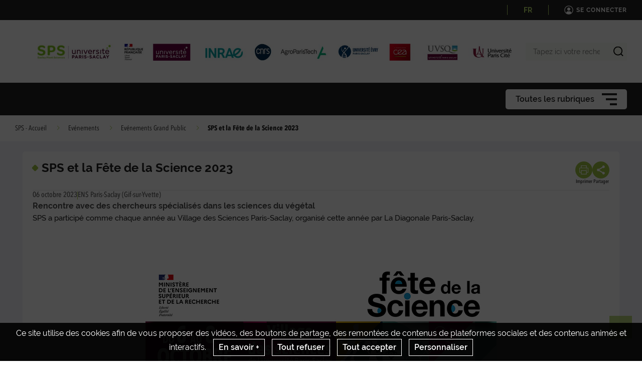

--- FILE ---
content_type: text/html; charset=UTF-8
request_url: https://saclay-plant-sciences.hub.inrae.fr/evenements/evenements-grand-public/sps-et-la-fete-de-la-science-2023
body_size: 15399
content:
                    
    <!DOCTYPE html>
    <html lang="fr">
        <head>
                            <meta charset="UTF-8">
                <meta http-equiv="X-UA-Compatible" content="IE=Edge">
                <meta name="viewport" content="width=device-width, initial-scale=1, minimum-scale=1"/>
                <meta name="CSRF-Token" content="NhFfF-WeEYuDDGTbmlWMxwXTA3k2ZSlIZkCQ3drNYz8" />
                <meta name="SiteAccess" content="hub_internet_national_saclay_plant_sciences" />
                <link rel="Shortcut icon" href="/favicon.ico?1576506793" type="image/x-icon">

                

    <title>SPS et la Fête de la Science 2023 - SPS - Accueil</title>

        <meta name="description" content="Rencontre avec des chercheurs spécialisés dans les sciences du végétal">

<meta property="og:url" content="https://saclay-plant-sciences.hub.inrae.fr/evenements/evenements-grand-public/sps-et-la-fete-de-la-science-2023" />
<meta property="og:type" content="website" />
<meta property="og:title" content="SPS et la Fête de la Science 2023 - SPS - Accueil" />
    <meta property="og:description" content="Rencontre avec des chercheurs spécialisés dans les sciences du végétal" />
<meta property="og:image" content="/bundles/common/images/layout/logo_share_event.png" />

<meta name="twitter:card" content="summary" />
<meta name="twitter:title" content="SPS et la Fête de la Science 2023 - SPS - Accueil" />
<meta name="twitter:image" content="/bundles/common/images/layout/logo_share_event.png" />
    <meta name="twitter:description" content="Rencontre avec des chercheurs spécialisés dans les sciences du végétal" />
<meta name="twitter:site" content="https://saclay-plant-sciences.hub.inrae.fr/evenements/evenements-grand-public/sps-et-la-fete-de-la-science-2023" />


                                    <link rel="stylesheet" href="/assets/common/main_vertclair.css">
    <link rel="stylesheet" href="/assets/hub/main_vertclair.css">
                <link rel="stylesheet" href="/assets/common/inra.css">
                
                                        <script src="/bundles/common/js/smarttag.js"></script>
    <script type="text/javascript">
        let inra = {};
        let smarttag = {};
        smarttag.params = {};
    </script>

                

                                                    <div id="smarttag"
        data-user="484716"
        data-site="484716"
        data-collect-domain="logi241.xiti.com"
        data-collect-domain-ssl="logs1241.xiti.com"
        data-name="sps_et_la_fete_de_la_science_2023"
        data-level2=""
        data-chapter1="evenements"
        data-chapter2="evenements_grand_public"
        data-chapter3=""
        data-referer-url=""
        data-keyword=""
        data-result-page-number="0"
    ></div>
    <script src="/assets/common/analytics_smarttag.js"></script>

                

   <script src="/bundles/fosjsrouting/js/router.js"></script>
   <script src="/js/routing?callback=fos.Router.setData"></script>
    
        <script src="/bundles/common/js/tarteaucitron/tarteaucitron.js"></script>
    <script src="/bundles/common/js/tarteaucitron/tarteaucitron.services.js"></script>
    <script src="/bundles/common/js/tarteaucitron-translations-override/override.tarteaucitron.fr.js"></script>
    <script src="/assets/common/scripts_inra_v2.js"></script>

                <script>
    /*! svg4everybody v1.0.0 | github.com/jonathantneal/svg4everybody */
    (function(f,k,l,e,m){function g(a,c){if(c){var b=c.getAttribute("viewBox"),d=f.createDocumentFragment(),e=c.cloneNode(!0);for(b&&a.setAttribute("viewBox",b);e.childNodes.length;)d.appendChild(e.childNodes[0]);a.appendChild(d)}}function n(){var a=f.createElement("x"),c=this.s;a.innerHTML=this.responseText;this.onload=function(){c.splice(0).map(function(b){g(b[0],a.querySelector("#"+b[1].replace(/(\W)/g,"\\$1")))})};this.onload()}function h(){for(var a;a=k[0];){var c=a.parentNode,b=a.getAttribute("xlink:href").split("#"),
            d=b[0],b=b[1];c.removeChild(a);if(d.length){if(a=e[d]=e[d]||new XMLHttpRequest,a.s||(a.s=[],a.open("GET",d),a.onload=n,a.send()),a.s.push([c,b]),4===a.readyState)a.onload()}else g(c,f.getElementById(b))}l(h)}m&&h()})(document,document.getElementsByTagName("use"),window.requestAnimationFrame||window.setTimeout,{},/Trident\/[567]\b/.test(navigator.userAgent)||537>(navigator.userAgent.match(/AppleWebKit\/(\d+)/)||[])[1]);
</script>

<script type="text/javascript">
  var language = "fr";
  var tarteaucitronForceLanguage = language.substr(0,2).toLowerCase(); /* supported: fr, en, de, es, it, pt, pl, ru */

  tarteaucitron.init({
    "privacyUrl": "", /* Privacy policy url */

    "hashtag": "#tarteaucitron", /* Open the panel with this hashtag */
    "cookieName": "tarteaucitron", /* Cookie name */

    "orientation": "bottom", /* Banner position (top - bottom) */
    "showAlertSmall": false, /* Show the small banner on bottom right */
    "cookieslist": false, /* Show the cookie list */

    "adblocker": false, /* Show a Warning if an adblocker is detected */
    "AcceptAllCta" : true, /* Show the accept all button when highPrivacy on */
    "highPrivacy": true, /* Disable auto consent */
    "handleBrowserDNTRequest": false, /* If Do Not Track == 1, accept all */

    "removeCredit": true, /* Remove credit link */
    "moreInfoLink": false, /* Show more info link */

    //"cookieDomain": ".my-multisite-domaine.fr" /* Shared cookie for subdomain */
  });
  (tarteaucitron.job = tarteaucitron.job || []).push('youtube');
  (tarteaucitron.job = tarteaucitron.job || []).push('dailymotion');
  (tarteaucitron.job = tarteaucitron.job || []).push('vimeo');
  (tarteaucitron.job = tarteaucitron.job || []).push('instagram');
  (tarteaucitron.job = tarteaucitron.job || []).push('googlemapsembed');
  (tarteaucitron.job = tarteaucitron.job || []).push('geoportail');
  (tarteaucitron.job = tarteaucitron.job || []).push('maps_geosas_mviewer');
  (tarteaucitron.job = tarteaucitron.job || []).push('openstreetmap');
  (tarteaucitron.job = tarteaucitron.job || []).push('genially');
  (tarteaucitron.job = tarteaucitron.job || []).push('twitterembed');
  (tarteaucitron.job = tarteaucitron.job || []).push('twittertimeline');
  (tarteaucitron.job = tarteaucitron.job || []).push('twitter');
  (tarteaucitron.job = tarteaucitron.job || []).push('canva');
  (tarteaucitron.job = tarteaucitron.job || []).push('gagenda');
  (tarteaucitron.job = tarteaucitron.job || []).push('googlemaps');
  (tarteaucitron.job = tarteaucitron.job || []).push('gdocs');
  (tarteaucitron.job = tarteaucitron.job || []).push('gdrive');
  (tarteaucitron.job = tarteaucitron.job || []).push('gscholar');
  (tarteaucitron.job = tarteaucitron.job || []).push('gcse');
  (tarteaucitron.job = tarteaucitron.job || []).push('researchgate');
  (tarteaucitron.job = tarteaucitron.job || []).push('archivesouvertes');
  (tarteaucitron.job = tarteaucitron.job || []).push('piktochart');
  (tarteaucitron.job = tarteaucitron.job || []).push('rotatingImg');

</script>

<script src="/bundles/silversolutionseshop/vendor/modernizr/modernizr.js"></script>
                                                
                    </head>

        
                
        <body class=" ">

                            
<div id="image-modal" class="image-modal">
    <div class="image-modal-body"></div>
    <button type="button" id="gallery-modal-close-button" class="image-modal-close-button">
            <svg class="icon" width="40" height="40" aria-hidden="true"><use xlink:href="/assets/common/svg/icons.svg#icon--cross"></use></svg>
    </button>
</div>                
<div id="gallery-modal" class="image-modal">
    <div id="gallery-modal-body" class="image-modal-body"></div>
    <button type="button" id="gallery-modal-close-button" class="image-modal-close-button">
            <svg class="icon" width="40" height="40" aria-hidden="true"><use xlink:href="/assets/common/svg/icons.svg#icon--cross"></use></svg>
    </button>
</div>            
                            








<header class="Header" role="banner" data-header data-modele="hub">

    <div class="Header-top" data-header-top>
    <div class="Surtop--hub container-inner">
      
      


  <div class="Surtop-langContainer--hub">
          <a class="active" href="https://saclay-plant-sciences.hub.inrae.fr/evenements/evenements-grand-public/sps-et-la-fete-de-la-science-2023">FR</a>
      </div>



          <a href="/login_oidc" class="Surtop-connexionButton--hub">
            <svg class="icon" width="20" height="20" aria-hidden="true"><use xlink:href="/assets/common/svg/icons.svg#icon--user-round"></use></svg>
        <span>Se connecter</span>
    </a>

          </div>
  </div>

  <div class="Header-responsiveContainer">

        <div class="Header-middle" data-header-middle>
      <div class="Header-middleContainer container-inner">

                <div class="sponsors-menu-row" aria-expanded="true" data-header-logos>
          <div class="Header-logo">

    <a class="Header-logo-inra" href="/">
            </a>

                        
                                            
                        
                            <a class="Header-logo-partner"
                   href="/tutelles"
                                       data-type="logo_partenaire"
                >
                            <figure style="height: 34px;" title="" class="ezimage-field"><img src="https://saclay-plant-sciences.hub.inrae.fr/var/hub_internet_national_saclay_plant_sciences/storage/images/_aliases/inra_logo/5/6/2/8/28265-80-fre-FR/64cba3ca5041-bandeau-tutelles-20250411.jpg" alt="" height="60" width="1670" /></figure>
                            </a>
                        
</div>

        </div>

                <form class="Header-searchForm" action="/_search" role="search" aria-expanded="false" data-search-form>
          <label class="Header-searchForm-label" for="search_form">Tapez ici votre recherche</label>
          <input class="Header-searchForm-input" id="search_form" type="search" placeholder="Tapez ici votre recherche" name="SearchText" />
          <span class="Header-searchForm-icon" data-search-form-submit>    <svg class="icon" width="20" height="20" aria-hidden="true"><use xlink:href="/assets/common/svg/icons.svg#icon--search-simple"></use></svg></span>
          <span class="Header-searchForm-icon--close" data-search-form-close>    <svg class="icon" width="20" height="20" aria-hidden="true"><use xlink:href="/assets/common/svg/icons.svg#icon--close"></use></svg></span>
          <span class="Header-searchForm-icon--valid" data-search-form-valid>    <svg class="icon" width="20" height="20" aria-hidden="true"><use xlink:href="/assets/common/svg/icons.svg#icon--check"></use></svg></span>
        </form>
    
      </div>
    </div>
    
        <div class="Header-bottom" data-header-bottom>
      
<div class="HorizontalMenu">
    <div class="container-inner">
                <div class="HorizontalMenu-container">
                                            <div class="HorizontalMenu-li " data-mouseenter>
                    <span
                        title="Présentation"
                        data-navigation-link
                        class="HorizontalMenu-link HorizontalMenu-link--hasChildren" aria-expanded="false">
                                                    <a href="/presentation" class="HorizontalMenu-link-text">
                                                <span class="HorizontalMenu-link-textLabel">Présentation
                                                    </span>
                                                                            </a>
                        
                                            </span>
                                                                <ul class="HorizontalMenu-childContainer" data-navigation-submenu aria-expanded="true">
                                                            <li>
                                    <span
                                        data-navigation-link
                                        class="HorizontalMenu-link">

                                        <a href="/presentation/laboratoires-sps" class="HorizontalMenu-link-text">
                                            <span>Laboratoires SPS</span>
                                                                                    </a>
                                    </span>
                                </li>
                                                            <li>
                                    <span
                                        data-navigation-link
                                        class="HorizontalMenu-link">

                                        <a href="/presentation/institutions-tutelles" class="HorizontalMenu-link-text">
                                            <span>Institutions tutelles</span>
                                                                                    </a>
                                    </span>
                                </li>
                                                            <li>
                                    <span
                                        data-navigation-link
                                        class="HorizontalMenu-link">

                                        <a href="/presentation/gouvernance" class="HorizontalMenu-link-text">
                                            <span>Gouvernance</span>
                                                                                    </a>
                                    </span>
                                </li>
                                                            <li>
                                    <span
                                        data-navigation-link
                                        class="HorizontalMenu-link">

                                        <a href="/presentation/infrastructures" class="HorizontalMenu-link-text">
                                            <span>Infrastructures</span>
                                                                                    </a>
                                    </span>
                                </li>
                                                    </ul>
                                    </div>
                                            <div class="HorizontalMenu-li " data-mouseenter>
                    <span
                        title="Recherche"
                        data-navigation-link
                        class="HorizontalMenu-link HorizontalMenu-link--hasChildren" aria-expanded="false">
                                                    <a href="/recherche" class="HorizontalMenu-link-text">
                                                <span class="HorizontalMenu-link-textLabel">Recherche
                                                    </span>
                                                                            </a>
                        
                                            </span>
                                                                <ul class="HorizontalMenu-childContainer" data-navigation-submenu aria-expanded="true">
                                                            <li>
                                    <span
                                        data-navigation-link
                                        class="HorizontalMenu-link">

                                        <a href="/recherche/3-defis-scientifiques" class="HorizontalMenu-link-text">
                                            <span>3 défis scientifiques</span>
                                                                                    </a>
                                    </span>
                                </li>
                                                            <li>
                                    <span
                                        data-navigation-link
                                        class="HorizontalMenu-link">

                                        <a href="/recherche/4-axes-thematiques" class="HorizontalMenu-link-text">
                                            <span>4 axes thématiques</span>
                                                                                    </a>
                                    </span>
                                </li>
                                                            <li>
                                    <span
                                        data-navigation-link
                                        class="HorizontalMenu-link">

                                        <a href="/recherche/equipes-de-recherche" class="HorizontalMenu-link-text">
                                            <span>Equipes de Recherche</span>
                                                                                    </a>
                                    </span>
                                </li>
                                                            <li>
                                    <span
                                        data-navigation-link
                                        class="HorizontalMenu-link HorizontalMenu-link--hasChildren" aria-expanded="false">

                                        <a href="/recherche/projets-de-recherche" class="HorizontalMenu-link-text">
                                            <span>Projets de Recherche</span>
                                                                                    </a>
                                    </span>
                                </li>
                                                            <li>
                                    <span
                                        data-navigation-link
                                        class="HorizontalMenu-link">

                                        <a href="/recherche/prix-et-distinctions" class="HorizontalMenu-link-text">
                                            <span>Prix et distinctions</span>
                                                                                    </a>
                                    </span>
                                </li>
                                                    </ul>
                                    </div>
                                            <div class="HorizontalMenu-li " data-mouseenter>
                    <span
                        title="Formation"
                        data-navigation-link
                        class="HorizontalMenu-link HorizontalMenu-link--hasChildren" aria-expanded="false">
                                                    <a href="/formation" class="HorizontalMenu-link-text">
                                                <span class="HorizontalMenu-link-textLabel">Formation
                                                    </span>
                                                                            </a>
                        
                                            </span>
                                                                <ul class="HorizontalMenu-childContainer" data-navigation-submenu aria-expanded="true">
                                                            <li>
                                    <span
                                        data-navigation-link
                                        class="HorizontalMenu-link">

                                        <a href="/formation/enseignement-superieur" class="HorizontalMenu-link-text">
                                            <span>Enseignement supérieur</span>
                                                                                    </a>
                                    </span>
                                </li>
                                                            <li>
                                    <span
                                        data-navigation-link
                                        class="HorizontalMenu-link">

                                        <a href="/formation/objectifs" class="HorizontalMenu-link-text">
                                            <span>Objectifs</span>
                                                                                    </a>
                                    </span>
                                </li>
                                                            <li>
                                    <span
                                        data-navigation-link
                                        class="HorizontalMenu-link HorizontalMenu-link--hasChildren" aria-expanded="false">

                                        <a href="/formation/ecoles-d-ete" class="HorizontalMenu-link-text">
                                            <span>Écoles d’été</span>
                                                                                    </a>
                                    </span>
                                </li>
                                                            <li>
                                    <span
                                        data-navigation-link
                                        class="HorizontalMenu-link">

                                        <a href="/formation/ecole-chercheurs" class="HorizontalMenu-link-text">
                                            <span>École-Chercheurs</span>
                                                                                    </a>
                                    </span>
                                </li>
                                                    </ul>
                                    </div>
                                            <div class="HorizontalMenu-li " data-mouseenter>
                    <span
                        title="Infrastructures"
                        data-navigation-link
                        class="HorizontalMenu-link">
                                                    <a href="/infrastructures" class="HorizontalMenu-link-text">
                                                <span class="HorizontalMenu-link-textLabel">Infrastructures
                                                    </span>
                                                                            </a>
                        
                                            </span>
                                                        </div>
                                            <div class="HorizontalMenu-li HorizontalMenu-liTooltipDisplay" data-mouseenter>
                    <span
                        title="Innovation et partenariats"
                        data-navigation-link
                        class="HorizontalMenu-link HorizontalMenu-link--hasChildren" aria-expanded="false">
                                                    <a href="/innovation-et-partenariats" class="HorizontalMenu-link-text">
                                                <span class="HorizontalMenu-link-textLabel">Innovation et partenariat
                             ...                        </span>
                                                                            </a>
                        
                                                    <span class="HorizontalMenu-liTooltip">
                                                                    Innovation et partenariats
                                                            </span>
                                            </span>
                                                                <ul class="HorizontalMenu-childContainer" data-navigation-submenu aria-expanded="true">
                                                            <li>
                                    <span
                                        data-navigation-link
                                        class="HorizontalMenu-link">

                                        <a href="/innovation-et-partenariats/comment-innover-avec-sps" class="HorizontalMenu-link-text">
                                            <span>Comment innover avec SPS</span>
                                                                                    </a>
                                    </span>
                                </li>
                                                            <li>
                                    <span
                                        data-navigation-link
                                        class="HorizontalMenu-link">

                                        <a href="/innovation-et-partenariats/les-rencontres-saclay-plant-innov" class="HorizontalMenu-link-text">
                                            <span>Les rencontres Saclay Plant’ Innov’</span>
                                                                                    </a>
                                    </span>
                                </li>
                                                            <li>
                                    <span
                                        data-navigation-link
                                        class="HorizontalMenu-link">

                                        <a href="/innovation-et-partenariats/sps-innov-un-package-gagnant" class="HorizontalMenu-link-text">
                                            <span>SPS’innov, un « package » gagnant</span>
                                                                                    </a>
                                    </span>
                                </li>
                                                            <li>
                                    <span
                                        data-navigation-link
                                        class="HorizontalMenu-link">

                                        <a href="/innovation-et-partenariats/sps-junior-innov" class="HorizontalMenu-link-text">
                                            <span>SPS&#039;Junior Innov&#039;</span>
                                                                                    </a>
                                    </span>
                                </li>
                                                            <li>
                                    <span
                                        data-navigation-link
                                        class="HorizontalMenu-link">

                                        <a href="/innovation-et-partenariats/nos-partenaires" class="HorizontalMenu-link-text">
                                            <span>Nos partenaires</span>
                                                                                    </a>
                                    </span>
                                </li>
                                                    </ul>
                                    </div>
                                            <div class="HorizontalMenu-li " data-mouseenter>
                    <span
                        title="Bioinformatique"
                        data-navigation-link
                        class="HorizontalMenu-link HorizontalMenu-link--hasChildren" aria-expanded="false">
                                                    <a href="/bioinformatique" class="HorizontalMenu-link-text">
                                                <span class="HorizontalMenu-link-textLabel">Bioinformatique
                                                    </span>
                                                                            </a>
                        
                                            </span>
                                                                <ul class="HorizontalMenu-childContainer" data-navigation-submenu aria-expanded="true">
                                                            <li>
                                    <span
                                        data-navigation-link
                                        class="HorizontalMenu-link">

                                        <a href="/bioinformatique/outils-disponibles" class="HorizontalMenu-link-text">
                                            <span>Outils disponibles</span>
                                                                                    </a>
                                    </span>
                                </li>
                                                    </ul>
                                    </div>
                                            <div class="HorizontalMenu-li " data-mouseenter>
                    <span
                        title="Plantes et Société"
                        data-navigation-link
                        class="HorizontalMenu-link">
                                                    <a href="/plantes-et-societe" class="HorizontalMenu-link-text">
                                                <span class="HorizontalMenu-link-textLabel">Plantes et Société
                                                    </span>
                                                                            </a>
                        
                                            </span>
                                                        </div>
                    </div>

                <div class="Hamburger Hamburger--horizontalMenu" data-nav-trigger >
            <span class="Hamburger-label">Toutes les rubriques</span>
            <button type="button" class="Hamburger-button" data-hamburger aria-expanded="false">
                <span></span>
                <span></span>
                <span></span>
            </button>
        </div>
    </div>
</div>


    </div>

        <div class="Header-hamburgerButton">
      <div class="Hamburger">
        <button type="button" class="Hamburger-button Hamburger-button--mobile" data-nav-trigger data-hamburger aria-expanded="false">
          <span></span>
          <span></span>
          <span></span>
        </button>
      </div>
    </div>

  </div>

    <div class="Navigation-overlay" data-nav-trigger data-nav-overlay aria-hidden="true"></div>

    <nav class="Navigation" aria-hidden="true" data-nav role="Navigation">
    
<div class="Navigation-container">
    <ul data-depth="1">
                    <li class="Navigation-linkContainer">
        <span
          data-navigation-link
          class="Navigation-link Navigation-link--hasChildren   Navigation-link--showLink " aria-expanded="false">
                      <a href="/presentation" class="Navigation-link-text">
                      <span>Présentation</span>
                                  </a>
                      <span class="Navigation-linkIcon" data-link-icon>    <svg class="icon" width="20" height="20" aria-hidden="true"><use xlink:href="/assets/common/svg/icons.svg#icon--angle-down"></use></svg></span>
                  </span> 

                                    <ul class="Navigation-childContainer" data-navigation-submenu aria-expanded="false" data-depth="2">
                                        <li>
                <span
                  data-navigation-link
                  class="Navigation-link  Navigation-link--showLink ">

                  <a href="/presentation/laboratoires-sps" class="Navigation-link-text">
                    <span>Laboratoires SPS</span>
                                      </a>
                </span>

                                
              </li>
                                        <li>
                <span
                  data-navigation-link
                  class="Navigation-link  Navigation-link--showLink ">

                  <a href="/presentation/institutions-tutelles" class="Navigation-link-text">
                    <span>Institutions tutelles</span>
                                      </a>
                </span>

                                
              </li>
                                        <li>
                <span
                  data-navigation-link
                  class="Navigation-link  Navigation-link--showLink ">

                  <a href="/presentation/gouvernance" class="Navigation-link-text">
                    <span>Gouvernance</span>
                                      </a>
                </span>

                                
              </li>
                                        <li>
                <span
                  data-navigation-link
                  class="Navigation-link  Navigation-link--showLink ">

                  <a href="/presentation/infrastructures" class="Navigation-link-text">
                    <span>Infrastructures</span>
                                      </a>
                </span>

                                
              </li>
                      </ul>
        
      </li>
                <li class="Navigation-linkContainer">
        <span
          data-navigation-link
          class="Navigation-link Navigation-link--hasChildren   Navigation-link--showLink " aria-expanded="false">
                      <a href="/recherche" class="Navigation-link-text">
                      <span>Recherche</span>
                                  </a>
                      <span class="Navigation-linkIcon" data-link-icon>    <svg class="icon" width="20" height="20" aria-hidden="true"><use xlink:href="/assets/common/svg/icons.svg#icon--angle-down"></use></svg></span>
                  </span> 

                                    <ul class="Navigation-childContainer" data-navigation-submenu aria-expanded="false" data-depth="3">
                                        <li>
                <span
                  data-navigation-link
                  class="Navigation-link  Navigation-link--showLink ">

                  <a href="/recherche/3-defis-scientifiques" class="Navigation-link-text">
                    <span>3 défis scientifiques</span>
                                      </a>
                </span>

                                
              </li>
                                        <li>
                <span
                  data-navigation-link
                  class="Navigation-link  Navigation-link--showLink ">

                  <a href="/recherche/4-axes-thematiques" class="Navigation-link-text">
                    <span>4 axes thématiques</span>
                                      </a>
                </span>

                                
              </li>
                                        <li>
                <span
                  data-navigation-link
                  class="Navigation-link  Navigation-link--showLink ">

                  <a href="/recherche/equipes-de-recherche" class="Navigation-link-text">
                    <span>Equipes de Recherche</span>
                                      </a>
                </span>

                                
              </li>
                                        <li>
                <span
                  data-navigation-link
                  class="Navigation-link Navigation-link--hasChildren  Navigation-link--showLink " aria-expanded="false">

                  <a href="/recherche/projets-de-recherche" class="Navigation-link-text">
                    <span>Projets de Recherche</span>
                                      </a>                    <span class="Navigation-linkIcon" data-link-icon>    <svg class="icon" width="20" height="20" aria-hidden="true"><use xlink:href="/assets/common/svg/icons.svg#icon--angle-down"></use></svg></span>
                  
                </span>

                                                                    <ul class="Navigation-childContainer" data-navigation-submenu aria-expanded="false" data-depth="4">
                                                                <li>
                        <span
                          data-navigation-link
                          class="Navigation-link  Navigation-link--showLink ">

                          <a href="/recherche/projets-de-recherche/projets-phares-2012-2016" class="Navigation-link-text">
                            <span>Projets phares (2012-2016)</span>
                                                      </a>
                        </span>

                                                                      </li>

                                                                <li>
                        <span
                          data-navigation-link
                          class="Navigation-link  Navigation-link--showLink ">

                          <a href="/recherche/projets-de-recherche/projets-sps2020-2016-2019" class="Navigation-link-text">
                            <span>Projets SPS2020 (2016-2019)</span>
                                                      </a>
                        </span>

                                                                      </li>

                                                                <li>
                        <span
                          data-navigation-link
                          class="Navigation-link Navigation-link--hasChildren  Navigation-link--showLink " aria-expanded="false">

                          <a href="/recherche/projets-de-recherche/projets-phares-2019-2028" class="Navigation-link-text">
                            <span>Projets phares (2019-2028)</span>
                                                      </a>                            <span class="Navigation-linkIcon" data-link-icon>    <svg class="icon" width="20" height="20" aria-hidden="true"><use xlink:href="/assets/common/svg/icons.svg#icon--angle-down"></use></svg></span>
                          
                        </span>

                                                                                                    <ul class="Navigation-childContainer" data-navigation-submenu aria-expanded="false" data-depth="5">
                                                                                        <li>
                                <span
                                  data-navigation-link
                                  class="Navigation-link  Navigation-link--showLink "                                >
                                  <a href="/recherche/projets-de-recherche/projets-phares-2019-2028/metabolites-specialises" class="Navigation-link-text">
                                    <span>Métabolites spécialisés</span>
                                                                      </a>
                                </span>
                              </li>

                                                                                        <li>
                                <span
                                  data-navigation-link
                                  class="Navigation-link  Navigation-link--showLink "                                >
                                  <a href="/recherche/projets-de-recherche/projets-phares-2019-2028/micro-organismes-benefiques" class="Navigation-link-text">
                                    <span>Micro-organismes bénéfiques</span>
                                                                      </a>
                                </span>
                              </li>

                                                      </ul>
                                              </li>

                                                                <li>
                        <span
                          data-navigation-link
                          class="Navigation-link  Navigation-link--showLink ">

                          <a href="/recherche/projets-de-recherche/appel-a-projets-recherche" class="Navigation-link-text">
                            <span>Appel à Projets Recherche</span>
                                                      </a>
                        </span>

                                                                      </li>

                                      </ul>
                
              </li>
                                        <li>
                <span
                  data-navigation-link
                  class="Navigation-link  Navigation-link--showLink ">

                  <a href="/recherche/prix-et-distinctions" class="Navigation-link-text">
                    <span>Prix et distinctions</span>
                                      </a>
                </span>

                                
              </li>
                      </ul>
        
      </li>
                <li class="Navigation-linkContainer">
        <span
          data-navigation-link
          class="Navigation-link Navigation-link--hasChildren   Navigation-link--showLink " aria-expanded="false">
                      <a href="/formation" class="Navigation-link-text">
                      <span>Formation</span>
                                  </a>
                      <span class="Navigation-linkIcon" data-link-icon>    <svg class="icon" width="20" height="20" aria-hidden="true"><use xlink:href="/assets/common/svg/icons.svg#icon--angle-down"></use></svg></span>
                  </span> 

                                    <ul class="Navigation-childContainer" data-navigation-submenu aria-expanded="false" data-depth="6">
                                        <li>
                <span
                  data-navigation-link
                  class="Navigation-link  Navigation-link--showLink ">

                  <a href="/formation/enseignement-superieur" class="Navigation-link-text">
                    <span>Enseignement supérieur</span>
                                      </a>
                </span>

                                
              </li>
                                        <li>
                <span
                  data-navigation-link
                  class="Navigation-link  Navigation-link--showLink ">

                  <a href="/formation/objectifs" class="Navigation-link-text">
                    <span>Objectifs</span>
                                      </a>
                </span>

                                
              </li>
                                        <li>
                <span
                  data-navigation-link
                  class="Navigation-link Navigation-link--hasChildren  Navigation-link--showLink " aria-expanded="false">

                  <a href="/formation/ecoles-d-ete" class="Navigation-link-text">
                    <span>Écoles d’été</span>
                                      </a>                    <span class="Navigation-linkIcon" data-link-icon>    <svg class="icon" width="20" height="20" aria-hidden="true"><use xlink:href="/assets/common/svg/icons.svg#icon--angle-down"></use></svg></span>
                  
                </span>

                                                                    <ul class="Navigation-childContainer" data-navigation-submenu aria-expanded="false" data-depth="7">
                                                                <li>
                        <span
                          data-navigation-link
                          class="Navigation-link Navigation-link--hasChildren  Navigation-link--showLink " aria-expanded="false">

                          <a href="/formation/ecoles-d-ete/ecole-d-ete-2015" class="Navigation-link-text">
                            <span>École d’été 2015</span>
                                                      </a>                            <span class="Navigation-linkIcon" data-link-icon>    <svg class="icon" width="20" height="20" aria-hidden="true"><use xlink:href="/assets/common/svg/icons.svg#icon--angle-down"></use></svg></span>
                          
                        </span>

                                                                                                    <ul class="Navigation-childContainer" data-navigation-submenu aria-expanded="false" data-depth="8">
                                                                                        <li>
                                <span
                                  data-navigation-link
                                  class="Navigation-link  Navigation-link--showLink "                                >
                                  <a href="/formation/ecoles-d-ete/ecole-d-ete-2015/speakers" class="Navigation-link-text">
                                    <span>Speakers</span>
                                                                      </a>
                                </span>
                              </li>

                                                      </ul>
                                              </li>

                                                                <li>
                        <span
                          data-navigation-link
                          class="Navigation-link Navigation-link--hasChildren  Navigation-link--showLink " aria-expanded="false">

                          <a href="/formation/ecoles-d-ete/ecole-d-ete-2016" class="Navigation-link-text">
                            <span>École d&#039;été 2016</span>
                                                      </a>                            <span class="Navigation-linkIcon" data-link-icon>    <svg class="icon" width="20" height="20" aria-hidden="true"><use xlink:href="/assets/common/svg/icons.svg#icon--angle-down"></use></svg></span>
                          
                        </span>

                                                                                                    <ul class="Navigation-childContainer" data-navigation-submenu aria-expanded="false" data-depth="9">
                                                                                        <li>
                                <span
                                  data-navigation-link
                                  class="Navigation-link  Navigation-link--showLink "                                >
                                  <a href="/formation/ecoles-d-ete/ecole-d-ete-2016/speakers" class="Navigation-link-text">
                                    <span>Speakers</span>
                                                                      </a>
                                </span>
                              </li>

                                                      </ul>
                                              </li>

                                                                <li>
                        <span
                          data-navigation-link
                          class="Navigation-link Navigation-link--hasChildren  Navigation-link--showLink " aria-expanded="false">

                          <a href="/formation/ecoles-d-ete/ecole-d-ete-2018" class="Navigation-link-text">
                            <span>École d&#039;été 2018</span>
                                                      </a>                            <span class="Navigation-linkIcon" data-link-icon>    <svg class="icon" width="20" height="20" aria-hidden="true"><use xlink:href="/assets/common/svg/icons.svg#icon--angle-down"></use></svg></span>
                          
                        </span>

                                                                                                    <ul class="Navigation-childContainer" data-navigation-submenu aria-expanded="false" data-depth="10">
                                                                                        <li>
                                <span
                                  data-navigation-link
                                  class="Navigation-link  Navigation-link--showLink "                                >
                                  <a href="/formation/ecoles-d-ete/ecole-d-ete-2018/speakers" class="Navigation-link-text">
                                    <span>Speakers</span>
                                                                      </a>
                                </span>
                              </li>

                                                      </ul>
                                              </li>

                                                                <li>
                        <span
                          data-navigation-link
                          class="Navigation-link  Navigation-link--showLink ">

                          <a href="/formation/ecoles-d-ete/ecole-d-ete-2019" class="Navigation-link-text">
                            <span>École d&#039;été 2019</span>
                                                      </a>
                        </span>

                                                                      </li>

                                                                <li>
                        <span
                          data-navigation-link
                          class="Navigation-link  Navigation-link--showLink ">

                          <a href="/formation/ecoles-d-ete/ecole-d-ete-2022-parois" class="Navigation-link-text">
                            <span>École d&#039;été 2022 - Parois</span>
                                                      </a>
                        </span>

                                                                      </li>

                                                                <li>
                        <span
                          data-navigation-link
                          class="Navigation-link  Navigation-link--showLink ">

                          <a href="/formation/ecoles-d-ete/ecole-d-ete-2022-sucres" class="Navigation-link-text">
                            <span>École d&#039;été 2022 - Sucres</span>
                                                      </a>
                        </span>

                                                                      </li>

                                                                <li>
                        <span
                          data-navigation-link
                          class="Navigation-link  Navigation-link--showLink ">

                          <a href="/formation/ecoles-d-ete/ecole-d-ete-2023" class="Navigation-link-text">
                            <span>École d&#039;été 2023</span>
                                                      </a>
                        </span>

                                                                      </li>

                                                                <li>
                        <span
                          data-navigation-link
                          class="Navigation-link  Navigation-link--showLink ">

                          <a href="/formation/ecoles-d-ete/ecole-d-ete-2024" class="Navigation-link-text">
                            <span>École d’été 2024</span>
                                                      </a>
                        </span>

                                                                      </li>

                                                                <li>
                        <span
                          data-navigation-link
                          class="Navigation-link  Navigation-link--showLink ">

                          <a href="/formation/ecoles-d-ete/ecole-d-ete-2025" class="Navigation-link-text">
                            <span>École d’été 2025</span>
                                                      </a>
                        </span>

                                                                      </li>

                                                                <li>
                        <span
                          data-navigation-link
                          class="Navigation-link  Navigation-link--showLink ">

                          <a href="/formation/ecoles-d-ete/ecole-d-ete-2026" class="Navigation-link-text">
                            <span>École d’été 2026</span>
                                                      </a>
                        </span>

                                                                      </li>

                                      </ul>
                
              </li>
                                        <li>
                <span
                  data-navigation-link
                  class="Navigation-link  Navigation-link--showLink ">

                  <a href="/formation/ecole-chercheurs" class="Navigation-link-text">
                    <span>École-Chercheurs</span>
                                      </a>
                </span>

                                
              </li>
                      </ul>
        
      </li>
                <li class="Navigation-linkContainer">
        <span
          data-navigation-link
          class="Navigation-link  Navigation-link--showLink ">
                      <a href="/infrastructures" class="Navigation-link-text">
                      <span>Infrastructures</span>
                                  </a>
                  </span> 

                
      </li>
                <li class="Navigation-linkContainer">
        <span
          data-navigation-link
          class="Navigation-link Navigation-link--hasChildren   Navigation-link--showLink " aria-expanded="false">
                      <a href="/innovation-et-partenariats" class="Navigation-link-text">
                      <span>Innovation et partenariats</span>
                                  </a>
                      <span class="Navigation-linkIcon" data-link-icon>    <svg class="icon" width="20" height="20" aria-hidden="true"><use xlink:href="/assets/common/svg/icons.svg#icon--angle-down"></use></svg></span>
                  </span> 

                                    <ul class="Navigation-childContainer" data-navigation-submenu aria-expanded="false" data-depth="11">
                                        <li>
                <span
                  data-navigation-link
                  class="Navigation-link  Navigation-link--showLink ">

                  <a href="/innovation-et-partenariats/comment-innover-avec-sps" class="Navigation-link-text">
                    <span>Comment innover avec SPS</span>
                                      </a>
                </span>

                                
              </li>
                                        <li>
                <span
                  data-navigation-link
                  class="Navigation-link  Navigation-link--showLink ">

                  <a href="/innovation-et-partenariats/les-rencontres-saclay-plant-innov" class="Navigation-link-text">
                    <span>Les rencontres Saclay Plant’ Innov’</span>
                                      </a>
                </span>

                                
              </li>
                                        <li>
                <span
                  data-navigation-link
                  class="Navigation-link  Navigation-link--showLink ">

                  <a href="/innovation-et-partenariats/sps-innov-un-package-gagnant" class="Navigation-link-text">
                    <span>SPS’innov, un « package » gagnant</span>
                                      </a>
                </span>

                                
              </li>
                                        <li>
                <span
                  data-navigation-link
                  class="Navigation-link  Navigation-link--showLink ">

                  <a href="/innovation-et-partenariats/sps-junior-innov" class="Navigation-link-text">
                    <span>SPS&#039;Junior Innov&#039;</span>
                                      </a>
                </span>

                                
              </li>
                                        <li>
                <span
                  data-navigation-link
                  class="Navigation-link  Navigation-link--showLink ">

                  <a href="/innovation-et-partenariats/nos-partenaires" class="Navigation-link-text">
                    <span>Nos partenaires</span>
                                      </a>
                </span>

                                
              </li>
                      </ul>
        
      </li>
                <li class="Navigation-linkContainer">
        <span
          data-navigation-link
          class="Navigation-link Navigation-link--hasChildren   Navigation-link--showLink " aria-expanded="false">
                      <a href="/bioinformatique" class="Navigation-link-text">
                      <span>Bioinformatique</span>
                                  </a>
                      <span class="Navigation-linkIcon" data-link-icon>    <svg class="icon" width="20" height="20" aria-hidden="true"><use xlink:href="/assets/common/svg/icons.svg#icon--angle-down"></use></svg></span>
                  </span> 

                                    <ul class="Navigation-childContainer" data-navigation-submenu aria-expanded="false" data-depth="12">
                                        <li>
                <span
                  data-navigation-link
                  class="Navigation-link  Navigation-link--showLink ">

                  <a href="/bioinformatique/outils-disponibles" class="Navigation-link-text">
                    <span>Outils disponibles</span>
                                      </a>
                </span>

                                
              </li>
                      </ul>
        
      </li>
                <li class="Navigation-linkContainer">
        <span
          data-navigation-link
          class="Navigation-link  Navigation-link--showLink ">
                      <a href="/plantes-et-societe" class="Navigation-link-text">
                      <span>Plantes et Société</span>
                                  </a>
                  </span> 

                
      </li>
                <li class="Navigation-linkContainer">
        <span
          data-navigation-link
          class="Navigation-link Navigation-link--hasChildren   Navigation-link--showLink " aria-expanded="false">
                      <a href="/evenements" class="Navigation-link-text">
                      <span>Evénements</span>
                                  </a>
                      <span class="Navigation-linkIcon" data-link-icon>    <svg class="icon" width="20" height="20" aria-hidden="true"><use xlink:href="/assets/common/svg/icons.svg#icon--angle-down"></use></svg></span>
                  </span> 

                                    <ul class="Navigation-childContainer" data-navigation-submenu aria-expanded="false" data-depth="13">
                                        <li>
                <span
                  data-navigation-link
                  class="Navigation-link  Navigation-link--showLink ">

                  <a href="/evenements/workshop-institut-pascal" class="Navigation-link-text">
                    <span>Workshop Institut Pascal</span>
                                      </a>
                </span>

                                
              </li>
                                        <li>
                <span
                  data-navigation-link
                  class="Navigation-link  Navigation-link--showLink ">

                  <a href="/evenements/meeting-sps" class="Navigation-link-text">
                    <span>Meeting SPS</span>
                                      </a>
                </span>

                                
              </li>
                                        <li>
                <span
                  data-navigation-link
                  class="Navigation-link  Navigation-link--showLink ">

                  <a href="/evenements/congres-internationaux-sps" class="Navigation-link-text">
                    <span>Congrès Internationaux SPS</span>
                                      </a>
                </span>

                                
              </li>
                                        <li>
                <span
                  data-navigation-link
                  class="Navigation-link  Navigation-link--showLink ">

                  <a href="/evenements/icar-2015" class="Navigation-link-text">
                    <span>ICAR 2015</span>
                                      </a>
                </span>

                                
              </li>
                                        <li>
                <span
                  data-navigation-link
                  class="Navigation-link  Navigation-link--showLink ">

                  <a href="/evenements/seminaires-sps-en-ligne" class="Navigation-link-text">
                    <span>Séminaires SPS en ligne</span>
                                      </a>
                </span>

                                
              </li>
                                        <li>
                <span
                  data-navigation-link
                  class="Navigation-link Navigation-link--hasChildren  Navigation-link--showLink " aria-expanded="false">

                  <a href="/evenements/ecoles-d-ete" class="Navigation-link-text">
                    <span>Écoles d’été</span>
                                      </a>                    <span class="Navigation-linkIcon" data-link-icon>    <svg class="icon" width="20" height="20" aria-hidden="true"><use xlink:href="/assets/common/svg/icons.svg#icon--angle-down"></use></svg></span>
                  
                </span>

                                                                    <ul class="Navigation-childContainer" data-navigation-submenu aria-expanded="false" data-depth="14">
                                                                <li>
                        <span
                          data-navigation-link
                          class="Navigation-link  Navigation-link--showLink ">

                          <a href="/evenements/ecoles-d-ete/ecole-d-ete-2015" class="Navigation-link-text">
                            <span>École d’été 2015</span>
                                                      </a>
                        </span>

                                                                      </li>

                                                                <li>
                        <span
                          data-navigation-link
                          class="Navigation-link  Navigation-link--showLink ">

                          <a href="/evenements/ecoles-d-ete/ecole-d-ete-2016" class="Navigation-link-text">
                            <span>École d&#039;été 2016</span>
                                                      </a>
                        </span>

                                                                      </li>

                                                                <li>
                        <span
                          data-navigation-link
                          class="Navigation-link  Navigation-link--showLink ">

                          <a href="/evenements/ecoles-d-ete/ecole-d-ete-2018" class="Navigation-link-text">
                            <span>École d&#039;été 2018</span>
                                                      </a>
                        </span>

                                                                      </li>

                                                                <li>
                        <span
                          data-navigation-link
                          class="Navigation-link  Navigation-link--showLink ">

                          <a href="/evenements/ecoles-d-ete/ecole-d-ete-2019" class="Navigation-link-text">
                            <span>École d&#039;été 2019</span>
                                                      </a>
                        </span>

                                                                      </li>

                                                                <li>
                        <span
                          data-navigation-link
                          class="Navigation-link  Navigation-link--showLink ">

                          <a href="/evenements/ecoles-d-ete/ecole-d-ete-2022-parois" class="Navigation-link-text">
                            <span>École d&#039;été 2022 - Parois</span>
                                                      </a>
                        </span>

                                                                      </li>

                                                                <li>
                        <span
                          data-navigation-link
                          class="Navigation-link  Navigation-link--showLink ">

                          <a href="/evenements/ecoles-d-ete/ecole-d-ete-2022-sucres" class="Navigation-link-text">
                            <span>École d&#039;été 2022 - Sucres</span>
                                                      </a>
                        </span>

                                                                      </li>

                                                                <li>
                        <span
                          data-navigation-link
                          class="Navigation-link  Navigation-link--showLink ">

                          <a href="/evenements/ecoles-d-ete/ecole-d-ete-2023" class="Navigation-link-text">
                            <span>École d&#039;été 2023</span>
                                                      </a>
                        </span>

                                                                      </li>

                                                                <li>
                        <span
                          data-navigation-link
                          class="Navigation-link  Navigation-link--showLink ">

                          <a href="/evenements/ecoles-d-ete/ecole-d-ete-2024" class="Navigation-link-text">
                            <span>École d’été 2024</span>
                                                      </a>
                        </span>

                                                                      </li>

                                                                <li>
                        <span
                          data-navigation-link
                          class="Navigation-link  Navigation-link--showLink ">

                          <a href="/evenements/ecoles-d-ete/ecole-d-ete-2025" class="Navigation-link-text">
                            <span>École d’été 2025</span>
                                                      </a>
                        </span>

                                                                      </li>

                                      </ul>
                
              </li>
                                        <li>
                <span
                  data-navigation-link
                  class="Navigation-link  Navigation-link--showLink ">

                  <a href="/evenements/ecole-chercheurs" class="Navigation-link-text">
                    <span>École-Chercheurs</span>
                                      </a>
                </span>

                                
              </li>
                                        <li>
                <span
                  data-navigation-link
                  class="Navigation-link  Navigation-link--showLink ">

                  <a href="/evenements/les-rencontres-saclay-plant-innov" class="Navigation-link-text">
                    <span>Les rencontres Saclay Plant’ Innov’</span>
                                      </a>
                </span>

                                
              </li>
                                        <li>
                <span
                  data-navigation-link
                  class="Navigation-link  Navigation-link--showLink ">

                  <a href="/evenements/evenements-grand-public" class="Navigation-link-text">
                    <span>Evénements Grand Public</span>
                                      </a>
                </span>

                                
              </li>
                      </ul>
        
      </li>
      </ul>
</div>  </nav>
</header>

<script src="/assets/hub/header.js"></script>
            

                                            
    
                                              <div class="container-center container-center--full">
  <div class="container-inner">
    <div class="Breadcrumbs Breadcrumbs--symposium">
      <div class="Breadcrumbs-inner">
                                        <div class="Breadcrumbs-item-container">
                              <a href="/" class="Breadcrumbs-item link">SPS - Accueil</a>
                                <svg class="icon" width="10" height="10" aria-hidden="true"><use xlink:href="/assets/common/svg/icons.svg#icon--angle-right"></use></svg>
            </div>
                                                  <div class="Breadcrumbs-item-container">
                              <a href="/evenements" class="Breadcrumbs-item link">Evénements</a>
                                <svg class="icon" width="10" height="10" aria-hidden="true"><use xlink:href="/assets/common/svg/icons.svg#icon--angle-right"></use></svg>
            </div>
                                                  <div class="Breadcrumbs-item-container">
                              <a href="/evenements/evenements-grand-public" class="Breadcrumbs-item link">Evénements Grand Public</a>
                                <svg class="icon" width="10" height="10" aria-hidden="true"><use xlink:href="/assets/common/svg/icons.svg#icon--angle-right"></use></svg>
            </div>
                                                  <span class="Breadcrumbs-item active">SPS et la Fête de la Science 2023</span>
                        </div>
    </div>
  </div>
</div>

                           
            <div class="Content">
                <main class="Content-main--fullWidth">
                        <div class="container-center ">
        <div class="container-inner">
                <div class="content-layout">
        <div class="content-layout__container">

                                            <div class="content-layout__header">
                        <div class="content-layout__title-container ">
        <span class="content-layout__title-icon"></span>
        <div>
                                                <h1 class="content-layout__title">
                        SPS et la Fête de la Science 2023
                    </h1>
                            
                                                                </div>
    </div>

                                                        
<ul class="share-buttons-container">
    <li>
        <button type="button" class="share-button" title="Imprimer"  onclick="javascript:window.print()">
            <span class="share-button-icon"> <svg class="icon" width="18" height="18" aria-hidden="true"><use xlink:href="/assets/common/svg/icons.svg#icon--printer"></use></svg> </span>
            <span class="share-button-label"> Imprimer </span>
        </button>
    </li>
    <li>
        <button type="button" class="share-button share-button--social-networks" title="Partager">
            <span class="share-button-icon"> <svg class="icon" width="18" height="18" aria-hidden="true"><use xlink:href="/assets/common/svg/icons.svg#icon--share"></use></svg> </span>
            <span class="share-button-label"> Partager </span>
        </button>
        <ul class="share-button-social-networks-list">
            <li>
                <button type="button" class="share-button share-button-social-networks-list-close-button" title="Fermer">
                    <span class="share-button-icon"> <svg class="icon" width="18" height="18" aria-hidden="true"><use xlink:href="/assets/common/svg/icons.svg#icon--cross"></use></svg> </span>
                </button>
            </li>
                        <li>
                <a href="mailto:?subject=Partage de la page https://saclay-plant-sciences.hub.inrae.fr/evenements/evenements-grand-public/sps-et-la-fete-de-la-science-2023&body=Bonjour%2C%0A%0AL%27exp%C3%A9diteur%20a%20pens%C3%A9%20que%20cette%20page%20pourrait%20vous%20int%C3%A9resser%20%3A%0A%0Ahttps%3A%2F%2Fsaclay-plant-sciences.hub.inrae.fr%2Fevenements%2Fevenements-grand-public%2Fsps-et-la-fete-de-la-science-2023%0A%0ANous%20vous%20en%20souhaitons%20une%20bonne%20lecture.%0A%0ABien%20cordialement.%0A" target="_blank" class="share-button" title="Envoyer par mail">
                    <span class="share-button-icon"> <svg class="icon" width="18" height="18" aria-hidden="true"><use xlink:href="/assets/common/svg/icons.svg#icon--envelope"></use></svg> </span>
                </a>
            </li>
                            <li>
                                        <a href="https://www.facebook.com/sharer/sharer.php?u=https://saclay-plant-sciences.hub.inrae.fr/evenements/evenements-grand-public/sps-et-la-fete-de-la-science-2023&amp;t=SPS et la Fête de la Science 2023" target="_blank" class="share-button" title="Partager sur Facebook" onclick="window.open(this.href,'window','width=640,height=480,resizable,scrollbars') ;return false;">
                        <span class="share-button-icon"> <svg class="icon" width="18" height="18" aria-hidden="true"><use xlink:href="/assets/common/svg/icons.svg#icon--facebook"></use></svg> </span>
                    </a>
                </li>
                <li>
                                        <a href="https://x.com/intent/tweet?original_referer=https://saclay-plant-sciences.hub.inrae.fr/evenements/evenements-grand-public/sps-et-la-fete-de-la-science-2023&amp;text=SPS et la Fête de la Science 2023&amp;tw_p=tweetbutton&amp;url=https://saclay-plant-sciences.hub.inrae.fr/evenements/evenements-grand-public/sps-et-la-fete-de-la-science-2023" target="_blank"  class="share-button" title="Partager sur X" onclick="window.open(this.href,'window','width=640,height=480,resizable,scrollbars') ;return false;">
                        <span class="share-button-icon"> <svg class="icon" width="18" height="18" aria-hidden="true"><use xlink:href="/assets/common/svg/icons.svg#icon--x"></use></svg> </span>
                    </a>
                </li>
                <li>
                                        <a href="https://www.linkedin.com/shareArticle?mini=true&amp;url=https://saclay-plant-sciences.hub.inrae.fr/evenements/evenements-grand-public/sps-et-la-fete-de-la-science-2023&amp;t=SPS et la Fête de la Science 2023" target="_blank"  class="share-button" title="Partager sur LinkedIn" onclick="window.open(this.href,'window','width=640,height=480,resizable,scrollbars') ;return false;">
                        <span class="share-button-icon"> <svg class="icon" width="18" height="18" aria-hidden="true"><use xlink:href="/assets/common/svg/icons.svg#icon--linkedin"></use></svg> </span>
                    </a>
                </li>
                    </ul>
    </li>
</ul>
<script src="/assets/common/share_button.js"></script>
                                            
                </div>
            

            <div class="content-layout__event-infos">
            <p class="content-layout__event-infos__date">
                                    06 octobre 2023
                            </p>

                            <span class="content-layout__event-infos__separator"></span>
                <p class="content-layout__event-infos__place">ENS Paris-Saclay (Gif-sur-Yvette)</p>
            
                            <div class="content-layout__event-infos__link-container">
                                    </div>
                    </div>
    
            <div class="content-layout__body">
                                                                                <p class="content-layout__intro">Rencontre avec des chercheurs spécialisés dans les sciences du végétal</p>
                    
                                                                <div class="content-layout__richtext richtext">
                            <div class="ezrichtext-field"><p style="text-align:justify;">SPS a particip&eacute;&nbsp;comme chaque ann&eacute;e au&nbsp;Village des Sciences Paris-Saclay, organis&eacute; cette ann&eacute;e par La Diagonale Paris-Saclay.</p><p>&nbsp;</p>            
<div  class="align-center ez-embed-type-image is-linked">
    
    
    
                        <a href="http://www.sciencesociete.universite-paris-saclay.fr/village-des-sciences-paris-saclay-2023/"
                                                                                 target="_blank"                                >
                            <figure class="ez-figure"><img
                    src="https://saclay-plant-sciences.hub.inrae.fr/var/hub_internet_national_saclay_plant_sciences/storage/images/media/images-contenu/evenements/fete-de-la-science-2023/fds-2023-banniere/83630-1-fre-FR/FDS-2023-Banniere.jpg"
                                                                title="F&ecirc;te de la Science 2023"
                        alt="F&ecirc;te de la Science 2023"
                                                                            /></figure>
    
            </a>
            
</div>
<p>&nbsp;</p><h2>Programme SPS</h2><table style="width:100%;" data-ezattribute-hauteur="0px" data-ezattribute-border_color="#000000"><tbody><tr><td class="blanc" style="width:225px;" data-ezattribute-border="0" data-ezattribute-hauteur="0px" data-ezattribute-alignement_vertical="top">        
<div  class="align-center">
    
    
    
                        <figure class="ez-figure"><img
                    src="https://saclay-plant-sciences.hub.inrae.fr/var/hub_internet_national_saclay_plant_sciences/storage/images/media/images-contenu/evenements/fete-de-la-science-2023/atelier-castandet/83642-2-fre-FR/Atelier-Castandet.jpg"
                                                                title="Atelier Castandet"
                        alt="Atelier Castandet"
                                                                            /></figure>
    
    
</div>
</td><td class="blanc" style="width:697px;" data-ezattribute-border="0" data-ezattribute-hauteur="0px" data-ezattribute-alignement_vertical="top"><p style="text-align:justify;"><strong>ATELIER :&nbsp;M&eacute;iose et reproduction sexu&eacute;e &agrave; croquer</strong><br>Avec nos d&eacute;licieux insectes sucr&eacute;s, d&eacute;couvrez&nbsp;comment la m&eacute;iose et la reproduction sexu&eacute;e engendrent la diversit&eacute; indispensable &agrave; toute adaptation. Gr&acirc;ce &agrave; une exp&eacute;rience de reproduction contr&ocirc;l&eacute;e, ph&eacute;notype et g&eacute;notype n&rsquo;auront plus aucun secret pour vous et vous pourrez m&ecirc;me d&eacute;vorer le fruit de votre travail.</p><p style="text-align:justify;"><strong>Vendredi 6 octobre (scolaires) -&nbsp;&nbsp;9h &gt;12h</strong><br><strong>Dimanche 8 octobre&nbsp;(grand public) - 11h&gt;18h</strong></p></td></tr><tr><td class="blanc" style="width:225px;" data-ezattribute-border="0" data-ezattribute-hauteur="0px" data-ezattribute-alignement_vertical="top">        
<div  class="align-center ez-embed-type-image">
    
    
    
                        <figure class="ez-figure"><img
                    src="https://saclay-plant-sciences.hub.inrae.fr/var/hub_internet_national_saclay_plant_sciences/storage/images/media/images-contenu/evenements/fete-de-la-science-2023/atelier-grandclement/83645-1-fre-FR/Atelier-Grandclement.jpg"
                                                                title="Atelier Grandcl&eacute;ment"
                        alt="Atelier Grandcl&eacute;ment"
                                                                            /></figure>
    
    
</div>
</td><td class="blanc" style="width:697px;" data-ezattribute-border="0" data-ezattribute-hauteur="0px" data-ezattribute-alignement_vertical="top"><p style="text-align:justify;"><strong>ATELIER :&nbsp;L&rsquo;association plantes/bact&eacute;ries pour r&eacute;aliser une agriculture non polluante et plus durable</strong><br>A l&rsquo;aide de 2 petits jeux, d&eacute;couvrez comment des bact&eacute;ries du sol sont capables d&rsquo;aider certaines plantes &agrave; pousser et peuvent grandement participer &agrave; une agriculture plus durable. Identifiez quelles sont les plantes que vous consommez et qui b&eacute;n&eacute;ficient de cette relation avec des bact&eacute;ries (symbiose).</p><p style="text-align:justify;"><strong>Samedi 7 octobre (grand public) - 14h&gt;18h</strong></p></td></tr><tr><td class="blanc" style="width:225px;" data-ezattribute-border="0" data-ezattribute-hauteur="0px" data-ezattribute-alignement_vertical="top">        
<div  class="align-center">
    
    
    
                        <figure class="ez-figure"><img
                    src="https://saclay-plant-sciences.hub.inrae.fr/var/hub_internet_national_saclay_plant_sciences/storage/images/media/images-contenu/evenements/fete-de-la-science-2023/atelier-enard/83648-1-fre-FR/Atelier-Enard.jpg"
                                                                title="Atelier Enard"
                        alt="Atelier Enard"
                                                                            /></figure>
    
    
</div>
</td><td class="blanc" style="width:697px;" data-ezattribute-border="0" data-ezattribute-hauteur="0px" data-ezattribute-alignement_vertical="top"><p style="text-align:justify;"><strong>ATELIER :&nbsp;Des plantes hautes en couleur !</strong><br>Venez d&eacute;couvrir la chimie de la couleur chez les plantes, une palette infinie ! Nous vous invitons &agrave; venir jouer avec la couleur au travers d&rsquo;une exp&eacute;rience, de jeux et de quiz, sans oublier l&rsquo;observation au microscope de cellules v&eacute;g&eacute;tales en couleur.</p><p style="text-align:justify;"><strong><strong>Dimanche 8 octobre&nbsp;(grand public) - 11h&gt;18h</strong></strong></p></td></tr><tr><td class="blanc" style="width:225px;" data-ezattribute-border="0" data-ezattribute-hauteur="0px" data-ezattribute-alignement_vertical="top">        
<div  class="align-center">
    
    
    
                        <figure class="ez-figure"><img
                    src="https://saclay-plant-sciences.hub.inrae.fr/var/hub_internet_national_saclay_plant_sciences/storage/images/media/images-contenu/evenements/fete-de-la-science-2023/conference-charcosset/83639-1-fre-FR/Conference-Charcosset.jpg"
                                                                title="Conf&eacute;rence Charcosset"
                        alt="Conf&eacute;rence Charcosset"
                                                                            /></figure>
    
    
</div>
</td><td class="blanc" style="width:697px;" data-ezattribute-border="0" data-ezattribute-hauteur="0px" data-ezattribute-alignement_vertical="top"><p style="text-align:justify;"><strong><strong>CONF&Eacute;RENCE</strong>&nbsp;:&nbsp;Adaptation des plantes cultiv&eacute;es aux changements climatiques, que nous apprennent l&rsquo;histoire et la g&eacute;n&eacute;tique du ma&iuml;s ?&nbsp;</strong><br>Le changement climatique questionne l&rsquo;avenir de notre agriculture. Faut-il changer d&rsquo;esp&egrave;ces cultiv&eacute;es, faire &eacute;voluer de fa&ccedil;on drastique les vari&eacute;t&eacute;s actuelles, quelles marges de man&oelig;uvre avons-nous ? L&rsquo;exemple du ma&iuml;s illustre comment l&rsquo;histoire et la g&eacute;n&eacute;tique nous apportent des &eacute;l&eacute;ments pour &eacute;clairer ces questions et mieux valoriser la diversit&eacute; g&eacute;n&eacute;tique.</p><p style="text-align:justify;"><strong><strong><strong>Samedi 7 octobre</strong>&nbsp;(grand public)</strong>&nbsp;- 15h35&gt;16h05</strong></p></td></tr><tr><td class="blanc" style="width:225px;" data-ezattribute-border="0" data-ezattribute-hauteur="0px" data-ezattribute-alignement_vertical="top">        
<div  class="align-center ez-embed-type-image">
    
    
    
                        <figure class="ez-figure"><img
                    src="https://saclay-plant-sciences.hub.inrae.fr/var/hub_internet_national_saclay_plant_sciences/storage/images/media/images-contenu/evenements/fete-de-la-science-2023/conference-laufs/83651-2-fre-FR/Conference-Laufs.jpg"
                                                                title="Conf&eacute;rence Laufs"
                        alt="Conf&eacute;rence Laufs"
                                                                            /></figure>
    
    
</div>
</td><td class="blanc" style="width:697px;" data-ezattribute-border="0" data-ezattribute-hauteur="0px" data-ezattribute-alignement_vertical="top"><p style="text-align:justify;"><strong><strong>CONF&Eacute;RENCE</strong>&nbsp;:&nbsp;Pourquoi la fris&eacute;e n&lsquo;est pas de la laitue&hellip;. Comment se d&eacute;veloppent les feuilles</strong><br>Les feuilles, par exemple celles des arbres, ont des formes tr&egrave;s diff&eacute;rentes qui nous permettent de reconna&icirc;tre l&rsquo;esp&egrave;ce qui les produit. Mais au d&eacute;part, toutes les jeunes feuilles pr&eacute;sentent la m&ecirc;me forme rudimentaire et ce n&rsquo;est qu&rsquo;au cours du d&eacute;veloppement qu&rsquo;elles &eacute;laborent petit &agrave; petit leurs formes caract&eacute;ristiques. Les m&eacute;canismes &agrave; l&rsquo;action durant ce ph&eacute;nom&egrave;ne seront abord&eacute;s.&nbsp;&nbsp;</p><p style="text-align:justify;"><strong><strong><strong>Samedi 7 octobre</strong>&nbsp;(grand public)&nbsp;</strong>- 16h10&gt;16h40</strong></p></td></tr><tr><td class="blanc" style="width:225px;" data-ezattribute-border="0" data-ezattribute-hauteur="0px" data-ezattribute-alignement_vertical="top">        
<div  class="align-center">
    
    
    
                        <figure class="ez-figure"><img
                    src="https://saclay-plant-sciences.hub.inrae.fr/var/hub_internet_national_saclay_plant_sciences/storage/images/media/images-contenu/evenements/fete-de-la-science-2023/conference-clepet/83636-1-fre-FR/Conference-Clepet.jpg"
                                                                title="Conf&eacute;rence Cl&eacute;pet"
                        alt="Conf&eacute;rence Cl&eacute;pet"
                                                                            /></figure>
    
    
</div>
</td><td class="blanc" style="width:697px;" data-ezattribute-border="0" data-ezattribute-hauteur="0px" data-ezattribute-alignement_vertical="top"><p style="text-align:justify;"><strong>CONF&Eacute;RENCE :&nbsp;La g&eacute;n&eacute;tique pour r&eacute;pondre aux d&eacute;fis du changement climatique</strong><br>La fleur se d&eacute;veloppe normalement jusqu&rsquo;au stade anth&egrave;se (fleur ouverte) o&ugrave; un m&eacute;canisme de blocage se met en place. Apr&egrave;s f&eacute;condation, la fleur peut reprendre sa croissance pour donner le fruit. Nous avons isol&eacute; un g&egrave;ne qui contr&ocirc;le cette barri&egrave;re de d&eacute;veloppement. Lorsqu&rsquo;il est absent, toutes les fleurs donnent des fruits, ind&eacute;pendamment de la pollinisation, y compris dans des conditions de climat extr&ecirc;mes incompatibles avec la production de fruits. Le m&eacute;canisme nouveau de r&eacute;gulation g&eacute;n&eacute;tique &eacute;lucid&eacute; dans cette &eacute;tude chez les plantes devrait permettre d&rsquo;expliquer des maladies chez l&rsquo;homme.</p><p style="text-align:justify;"><strong><strong><strong>Dimanche 8 octobre&nbsp;(grand public)</strong></strong>&nbsp;- 15h35&gt;16h05</strong></p></td></tr><tr><td class="blanc" style="width:225px;" data-ezattribute-border="0" data-ezattribute-hauteur="0px" data-ezattribute-alignement_vertical="top">        
<div  class="align-center ez-embed-type-image">
    
    
    
                        <figure class="ez-figure"><img
                    src="https://saclay-plant-sciences.hub.inrae.fr/var/hub_internet_national_saclay_plant_sciences/storage/images/media/images-contenu/evenements/fete-de-la-science-2023/conference-le-hir/83633-1-fre-FR/Conference-Le-Hir.jpg"
                                                                title="Conf&eacute;rence Le Hir"
                        alt="Conf&eacute;rence Le Hir"
                                                                            /></figure>
    
    
</div>
</td><td class="blanc" style="width:697px;" data-ezattribute-border="0" data-ezattribute-hauteur="0px" data-ezattribute-alignement_vertical="top"><p style="text-align:justify;"><strong><strong>CONF&Eacute;RENCE</strong>&nbsp;:&nbsp;La contribution des sucres des plantes dans notre quotidien : Pour nous nourrir, nous v&ecirc;tir, nous loger et nous chauffer</strong><br>Les sucres produits par les v&eacute;g&eacute;taux sont valoris&eacute;s par l&rsquo;homme pour se v&ecirc;tir, se loger, se chauffer et se nourrir. Ils sont &eacute;galement essentiels au d&eacute;veloppement et &agrave; la croissance des plantes et &agrave; leur adaptation aux changements climatiques. Dans cette conf&eacute;rence, je vous expliquerai comment les sucres sont produits et utilis&eacute;s par les plantes, puis, &agrave; partir d&rsquo;exemples concrets, je reviendrai sur l&rsquo;utilisation quotidienne des sucres v&eacute;g&eacute;taux par l&rsquo;homme.</p><p style="text-align:justify;"><strong>Dimanche 8 octobre&nbsp;(grand public) - <strong>16h10&gt;16h40</strong></strong></p></td></tr></tbody></table>
</div>

                        </div>
                    
                        
                                                                    </div>

        </div>

                                        
        
                    <div class="content-layout__footer">
                <p class="content-layout__footer__metadatas">
                                        Date de modification : 23 août 2024 |
    
        Date de création : 28 novembre 2023

                        </p>
            </div>
            </div>

        </div>
    </div>
                </main>
            </div>

                            <div class="Cookiebar-container" style="display: none;">
    <div class="Cookiebar">
        Ce site utilise des cookies afin de vous proposer des vidéos, des boutons de partage, des remontées de contenus de plateformes sociales et des contenus animés et interactifs.

                    <button id="Cookiebar-know-more-button"
                    class="Cookiebar-btn popup-with-zoom-anim"
                    data-modal-trigger="cookie"
                    data-url="/mentions-obligatoires/en-savoir-plus">
                En savoir +
            </button>
        
        <button id="btn-decline-cookie" class="Cookiebar-btn">Tout refuser</button>
        <button id="btn-accept-cookie" class="Cookiebar-btn">Tout accepter</button>
        <button class="btn-personalize-cookie Cookiebar-btn">Personnaliser</button>
    </div>
</div>

    

<div class="modal-hub modal-hub--full" data-modal="cookie" aria-hidden="true">
    <button tabindex="0" data-modal-loop-start="" aria-label="Acceder au contenu en pressant tabulation quitter le panneau en pressant la touche échap"></button>
    <button data-modal-dummytofocus-start="" aria-label="Acceder au contenu en pressant tabulation quitter le panneau en pressant la touche échap"></button>

    <div class="modal-hub-overlay" data-modal-trigger="cookie"></div>

    <div class="modal-hub-content">
        <div class="zoom-anim-dialog mfp-hide">
            
                <div class="Content-mainTitle">
                    <h2> En savoir plus </h2>
                                    </div>

                                    <header class="ArticleHeader">
                        <div class="ArticleHeader-intro">
                            ‌ 
                        </div>
                    </header>
                
                <div class="ArticleContent">
                    <div class="Wysiwyg">
                        
                        <div class="ezrichtext-field"><h3>A propos des cookies</h3><p>Qu&rsquo;est-ce qu&rsquo;un &laquo;&nbsp;cookie&nbsp;&raquo;&nbsp;?</p><p>Un "cookie" est une suite d'informations, g&eacute;n&eacute;ralement de petite taille et identifi&eacute; par un nom, qui peut &ecirc;tre transmis &agrave; votre navigateur par un site web sur lequel vous vous connectez. Votre navigateur web le conservera pendant une certaine dur&eacute;e, et le renverra au serveur web chaque fois que vous vous y re-connecterez.</p><p>Diff&eacute;rents types de cookies sont d&eacute;pos&eacute;s sur les sites :</p><ul><li><strong>Cookies strictement n&eacute;cessaires</strong> au bon fonctionnement du site</li><li><strong>Cookies d&eacute;pos&eacute;s par des sites tiers</strong>&nbsp;pour am&eacute;liorer l&rsquo;interactivit&eacute; du site, pour collecter des statistiques</li></ul><p><a href="https://www.cnil.fr/fr/cookies-les-outils-pour-les-maitriser" target="_blank">&gt; En savoir plus sur les cookies et leur fonctionnement</a></p><h3>Les diff&eacute;rents types de cookies d&eacute;pos&eacute;s sur ce site</h3><p><strong>Cookies strictement n&eacute;cessaires au site pour fonctionner</strong></p><p>Ces cookies permettent aux services principaux du site de fonctionner de mani&egrave;re optimale. Vous pouvez techniquement les bloquer en utilisant les param&egrave;tres de votre navigateur mais votre exp&eacute;rience sur le site risque d&rsquo;&ecirc;tre d&eacute;grad&eacute;e.</p><p>Par ailleurs, vous avez la possibilit&eacute; de vous opposer &agrave; l&rsquo;utilisation des traceurs de mesure d&rsquo;audience strictement n&eacute;cessaires au fonctionnement et aux op&eacute;rations d&rsquo;administration courante du site web dans la fen&ecirc;tre de gestion des cookies accessible via le lien situ&eacute; dans le pied de page du site.</p><h4>Cookies techniques</h4><table class="Wysiwyg-table-data" style="width:100%;" data-ezattribute-hauteur="0px" data-ezattribute-border_color="#000000"><tbody><tr><th style="width:33%;" data-ezattribute-border="0"><p style="text-align:left;">Nom du cookie</p></th><th style="width:33%;" data-ezattribute-border="0"><p style="text-align:left;">Finalit&eacute;</p></th><th style="width:33%;" data-ezattribute-border="0"><p style="text-align:left;">Dur&eacute;e de conservation</p></th></tr><tr><td><p>Cookies de sessions CAS et PHP</p></td><td><p>Identifiants de connexion, s&eacute;curisation de session</p></td><td><p>Session</p></td></tr><tr><td><p>Tarteaucitron</p></td><td><p>Sauvegarde vos&nbsp;choix en mati&egrave;re de consentement des cookies</p></td><td><p>12 mois</p></td></tr></tbody></table><h4>Cookies de mesure d&rsquo;audience (AT Internet)</h4><table class="Wysiwyg-table-data" style="width:100%;" data-ezattribute-hauteur="0px" data-ezattribute-border_color="#000000"><tbody><tr><th style="width:33%;" data-ezattribute-border="0"><p style="text-align:left;">Nom du cookie</p></th><th style="width:33%;" data-ezattribute-border="0"><p style="text-align:left;">Finalit&eacute;</p></th><th style="width:33%;" data-ezattribute-border="0"><p style="text-align:left;">Dur&eacute;e de conservation</p></th></tr><tr><td style="width:33%;" data-ezattribute-border="0" data-ezattribute-hauteur="0px" data-ezattribute-alignement_vertical="top"><p>atid</p></td><td style="width:33%;" data-ezattribute-border="0" data-ezattribute-hauteur="0px" data-ezattribute-alignement_vertical="top"><p>Tracer le parcours du visiteur afin d&rsquo;&eacute;tablir les statistiques de visites.</p></td><td style="width:33%;" data-ezattribute-border="0" data-ezattribute-hauteur="0px" data-ezattribute-alignement_vertical="top"><p>13 mois</p></td></tr><tr><td style="width:33%;" data-ezattribute-border="0" data-ezattribute-hauteur="0px" data-ezattribute-alignement_vertical="top"><p>atuserid</p></td><td style="width:33%;" data-ezattribute-border="0" data-ezattribute-hauteur="0px" data-ezattribute-alignement_vertical="top"><p>Stocker l'ID anonyme du visiteur qui se lance d&egrave;s la premi&egrave;re visite du site</p></td><td style="width:33%;" data-ezattribute-border="0" data-ezattribute-hauteur="0px" data-ezattribute-alignement_vertical="top"><p>13 mois</p></td></tr><tr><td style="width:33%;" data-ezattribute-border="0" data-ezattribute-hauteur="0px" data-ezattribute-alignement_vertical="top"><p>atidvisitor</p></td><td style="width:33%;" data-ezattribute-border="0" data-ezattribute-hauteur="0px" data-ezattribute-alignement_vertical="top"><p>Recenser les numsites (identifiants unique d'un site) vus par le visiteur et stockage des identifiants du visiteur.</p></td><td style="width:33%;" data-ezattribute-border="0" data-ezattribute-hauteur="0px" data-ezattribute-alignement_vertical="top"><p>13 mois</p></td></tr></tbody></table><h4>&Agrave; propos de l&rsquo;outil de mesure d&rsquo;audience AT Internet :</h4><p>L&rsquo;outil de mesure d&rsquo;audience Analytics d&rsquo;AT Internet est d&eacute;ploy&eacute; sur ce site afin d&rsquo;obtenir des informations sur la navigation des visiteurs et d&rsquo;en am&eacute;liorer l&rsquo;usage.</p><p>L&lsquo;autorit&eacute; fran&ccedil;aise de protection des donn&eacute;es (CNIL) a accord&eacute; une exemption au cookie Web Analytics d&rsquo;AT Internet. Cet outil est ainsi dispens&eacute; du recueil du consentement de l&rsquo;internaute en ce qui concerne le d&eacute;p&ocirc;t des cookies analytics. Cependant vous pouvez refuser le d&eacute;p&ocirc;t de ces cookies via le panneau de gestion des cookies.</p><p><strong>&Agrave; savoir :</strong></p><ul><li>Les donn&eacute;es collect&eacute;es ne sont pas recoup&eacute;es avec d&rsquo;autres traitements</li><li>Le cookie d&eacute;pos&eacute; sert uniquement &agrave; la production de statistiques anonymes</li><li>Le cookie ne permet pas de suivre la navigation de l&rsquo;internaute sur d&rsquo;autres sites.</li></ul><h4>Cookies tiers destin&eacute;s &agrave; am&eacute;liorer l&rsquo;interactivit&eacute; du site</h4><p>Ce site s&rsquo;appuie sur certains services fournis par des tiers qui permettent :</p><ul><li>de proposer des contenus interactifs ;</li><li>d&rsquo;am&eacute;liorer la convivialit&eacute; et de faciliter le partage de contenu sur les r&eacute;seaux sociaux ;</li><li>de visionner directement sur notre site des vid&eacute;os et pr&eacute;sentations anim&eacute;es&nbsp;;</li><li>de prot&eacute;ger les entr&eacute;es des formulaires contre les robots&nbsp;;</li><li>de surveiller les performances du site.</li></ul><p>Ces tiers collecteront et utiliseront vos donn&eacute;es de navigation pour des finalit&eacute;s qui leur sont propres.</p><h4>Accepter ou refuser les cookies&nbsp;: comment faire&nbsp;?</h4><p>Lorsque vous d&eacute;butez votre navigation sur un site eZpublish, l&rsquo;apparition du bandeau &laquo;&nbsp;cookies&nbsp;&raquo; vous permet d&rsquo;accepter ou de refuser tous les cookies que nous utilisons. Ce bandeau s&rsquo;affichera tant que vous n&rsquo;aurez pas effectu&eacute; de choix m&ecirc;me si vous naviguez sur une autre page du site.</p><p>Vous pouvez modifier vos choix &agrave; tout moment en cliquant sur le lien &laquo;&nbsp;Gestion des cookies&nbsp;&raquo;.</p><p>Vous pouvez g&eacute;rer ces cookies au niveau de votre navigateur. Voici les proc&eacute;dures &agrave; suivre&nbsp;:</p><p><a href="https://support.mozilla.org/fr/kb/activer-desactiver-cookies-preferences?redirectlocale=fr&amp;redirectslug=activer-desactiver-cookies">Firefox</a>&nbsp;; <a href="https://support.google.com/chrome/answer/95647?hl=fr">Chrome</a>&nbsp;; <a href="https://support.microsoft.com/en-us/help/17442/windows-internet-explorer-delete-manage-cookies#ie=ie-9">Explorer</a>&nbsp;; <a href="https://support.apple.com/kb/PH17191?locale=en_US&amp;viewlocale=fr_FR">Safari</a>&nbsp;; <a href="https://www.opera.com/help/tutorials/security/privacy/">Opera</a></p><p>Pour obtenir plus d&rsquo;informations concernant les cookies que nous utilisons, vous pouvez vous adresser au D&eacute;l&eacute;gu&eacute;e Informatique et Libert&eacute;s de INRAE par email &agrave;&nbsp;<a href="mailto:cil-dpo@inrae.fr">cil-dpo@inrae.fr</a> ou par courrier &agrave; :</p><p>INRAE<br>24, chemin de Borde Rouge &ndash;Auzeville &ndash; CS52627<br>31326 Castanet Tolosan cedex - France</p><p>Derni&egrave;re mise &agrave; jour : Mai 2021</p>
</div>


                                            </div>
                </div>
                    </div>

        <button class="modal-hub-close" data-modal-trigger="cookie" aria-label="Fermer">    <svg class="icon" width="20" height="20" aria-hidden="true"><use xlink:href="/assets/common/svg/icons.svg#icon--cross"></use></svg></button>
    </div>

    <button data-modal-dummytofocus-end="" aria-label="Reparcourir le contenu en pressant tabulation ou quitter le panneau en pressant la touche échap"></button>
    <button data-modal-loop-end="" aria-label="Reparcourir le contenu en pressant tabulation ou quitter le panneau en pressant la touche échap"></button>
</div>

            
                            







<footer class="Footer" role="contentinfo" data-modele="hub">
  <a class="Footer-backTop" href="#">    <svg class="icon" width="12" height="12" aria-hidden="true"><use xlink:href="/assets/common/svg/icons.svg#icon--angle-up"></use></svg> Retour en haut de page</a>
  <div class="Footer-partner container-center">
    <div class="container-inner">
      <div class="Header-logo">

    <a class="Header-logo-inra" href="/">
            </a>

                        
                                            
                        
                            <a class="Header-logo-partner"
                   href="/tutelles"
                                       data-type="logo_partenaire"
                >
                            <figure style="height: 34px;" title="" class="ezimage-field"><img src="https://saclay-plant-sciences.hub.inrae.fr/var/hub_internet_national_saclay_plant_sciences/storage/images/_aliases/inra_logo/5/6/2/8/28265-80-fre-FR/64cba3ca5041-bandeau-tutelles-20250411.jpg" alt="" height="60" width="1670" /></figure>
                            </a>
                        
</div>

    </div>
  </div>
  
<div class="container-center--black">
    <div class="container-center ">
        <div class="container-inner">
            <div class="Footer-bottom">
                <div class="Footer-inner">
                    <div>
                                                    <div class="Footer-copyright Footer-copyright--mobile">© INRAE 2022 - 2025</div>
                                                <ul class="Footer-legal">
                                                            <li class="Footer-copyright Footer-copyright--desktop">© INRAE 2022 - 2025</li>
                                                        
                                
                                                                    <li>
                                                                                                                            <a href="/contact" >
                                                Contact
                                            </a>
                                                                            </li>
                                                            
                                
                                                                    <li>
                                                                                                                            <a href="/mentions-obligatoires/credits" >
                                                Crédits
                                            </a>
                                                                            </li>
                                                            
                                
                                                                    <li>
                                                                                                                            <a href="/mentions-obligatoires/mentions-legales" >
                                                Mentions legales
                                            </a>
                                                                            </li>
                                                            
                                
                                                                    <li>
                                                                                                                            <a href="/mentions-obligatoires/conditions-generales-d-utilisation" >
                                                Conditions générales d&#039;utilisation
                                            </a>
                                                                            </li>
                                                                                        <li>
                                <button class="btn-personalize-cookie">Gestion des cookies</button>
                            </li>
                        </ul>
                    </div>
                    <div>
                                            </div>
                </div>
            </div>
        </div>
    </div>
</div>

</footer>
            
                            <!-- TODO : split into 3 files per siteaccess -->
<script src="/assets/colloque/disable_emails.js"></script>
                <script src="/assets/hub/image_modal.js"></script>
                <script src="/assets/hub/gallery_modal.js"></script>
                    </body>
    </html>


--- FILE ---
content_type: text/css
request_url: https://saclay-plant-sciences.hub.inrae.fr/assets/hub/main_vertclair.css
body_size: 21957
content:
@import url(/assets/common/raleway.css);@font-face{font-family:swiper-icons;src:url("data:application/font-woff;charset=utf-8;base64, [base64]//wADZ2x5ZgAAAywAAADMAAAD2MHtryVoZWFkAAABbAAAADAAAAA2E2+eoWhoZWEAAAGcAAAAHwAAACQC9gDzaG10eAAAAigAAAAZAAAArgJkABFsb2NhAAAC0AAAAFoAAABaFQAUGG1heHAAAAG8AAAAHwAAACAAcABAbmFtZQAAA/gAAAE5AAACXvFdBwlwb3N0AAAFNAAAAGIAAACE5s74hXjaY2BkYGAAYpf5Hu/j+W2+MnAzMYDAzaX6QjD6/4//Bxj5GA8AuRwMYGkAPywL13jaY2BkYGA88P8Agx4j+/8fQDYfA1AEBWgDAIB2BOoAeNpjYGRgYNBh4GdgYgABEMnIABJzYNADCQAACWgAsQB42mNgYfzCOIGBlYGB0YcxjYGBwR1Kf2WQZGhhYGBiYGVmgAFGBiQQkOaawtDAoMBQxXjg/wEGPcYDDA4wNUA2CCgwsAAAO4EL6gAAeNpj2M0gyAACqxgGNWBkZ2D4/wMA+xkDdgAAAHjaY2BgYGaAYBkGRgYQiAHyGMF8FgYHIM3DwMHABGQrMOgyWDLEM1T9/w8UBfEMgLzE////P/5//f/V/xv+r4eaAAeMbAxwIUYmIMHEgKYAYjUcsDAwsLKxc3BycfPw8jEQA/[base64]/uznmfPFBNODM2K7MTQ45YEAZqGP81AmGGcF3iPqOop0r1SPTaTbVkfUe4HXj97wYE+yNwWYxwWu4v1ugWHgo3S1XdZEVqWM7ET0cfnLGxWfkgR42o2PvWrDMBSFj/IHLaF0zKjRgdiVMwScNRAoWUoH78Y2icB/yIY09An6AH2Bdu/UB+yxopYshQiEvnvu0dURgDt8QeC8PDw7Fpji3fEA4z/PEJ6YOB5hKh4dj3EvXhxPqH/SKUY3rJ7srZ4FZnh1PMAtPhwP6fl2PMJMPDgeQ4rY8YT6Gzao0eAEA409DuggmTnFnOcSCiEiLMgxCiTI6Cq5DZUd3Qmp10vO0LaLTd2cjN4fOumlc7lUYbSQcZFkutRG7g6JKZKy0RmdLY680CDnEJ+UMkpFFe1RN7nxdVpXrC4aTtnaurOnYercZg2YVmLN/d/gczfEimrE/fs/bOuq29Zmn8tloORaXgZgGa78yO9/cnXm2BpaGvq25Dv9S4E9+5SIc9PqupJKhYFSSl47+Qcr1mYNAAAAeNptw0cKwkAAAMDZJA8Q7OUJvkLsPfZ6zFVERPy8qHh2YER+3i/BP83vIBLLySsoKimrqKqpa2hp6+jq6RsYGhmbmJqZSy0sraxtbO3sHRydnEMU4uR6yx7JJXveP7WrDycAAAAAAAH//wACeNpjYGRgYOABYhkgZgJCZgZNBkYGLQZtIJsFLMYAAAw3ALgAeNolizEKgDAQBCchRbC2sFER0YD6qVQiBCv/H9ezGI6Z5XBAw8CBK/m5iQQVauVbXLnOrMZv2oLdKFa8Pjuru2hJzGabmOSLzNMzvutpB3N42mNgZGBg4GKQYzBhYMxJLMlj4GBgAYow/P/PAJJhLM6sSoWKfWCAAwDAjgbRAAB42mNgYGBkAIIbCZo5IPrmUn0hGA0AO8EFTQAA");font-weight:400;font-style:normal}:root{--swiper-theme-color:#007aff}.swiper{margin-left:auto;margin-right:auto;position:relative;overflow:hidden;list-style:none;padding:0;z-index:1}.swiper-vertical>.swiper-wrapper{flex-direction:column}.swiper-wrapper{position:relative;width:100%;height:100%;z-index:1;display:flex;transition-property:transform;box-sizing:content-box}.swiper-android .swiper-slide,.swiper-wrapper{transform:translateZ(0)}.swiper-pointer-events{touch-action:pan-y}.swiper-pointer-events.swiper-vertical{touch-action:pan-x}.swiper-slide{flex-shrink:0;width:100%;height:100%;position:relative;transition-property:transform}.swiper-slide-invisible-blank{visibility:hidden}.swiper-autoheight,.swiper-autoheight .swiper-slide{height:auto}.swiper-autoheight .swiper-wrapper{align-items:flex-start;transition-property:transform,height}.swiper-backface-hidden .swiper-slide{transform:translateZ(0);-webkit-backface-visibility:hidden;backface-visibility:hidden}.swiper-3d,.swiper-3d.swiper-css-mode .swiper-wrapper{perspective:1200px}.swiper-3d .swiper-cube-shadow,.swiper-3d .swiper-slide,.swiper-3d .swiper-slide-shadow,.swiper-3d .swiper-slide-shadow-bottom,.swiper-3d .swiper-slide-shadow-left,.swiper-3d .swiper-slide-shadow-right,.swiper-3d .swiper-slide-shadow-top,.swiper-3d .swiper-wrapper{transform-style:preserve-3d}.swiper-3d .swiper-slide-shadow,.swiper-3d .swiper-slide-shadow-bottom,.swiper-3d .swiper-slide-shadow-left,.swiper-3d .swiper-slide-shadow-right,.swiper-3d .swiper-slide-shadow-top{position:absolute;left:0;top:0;width:100%;height:100%;pointer-events:none;z-index:10}.swiper-3d .swiper-slide-shadow{background:rgba(0,0,0,.15)}.swiper-3d .swiper-slide-shadow-left{background-image:linear-gradient(270deg,rgba(0,0,0,.5),transparent)}.swiper-3d .swiper-slide-shadow-right{background-image:linear-gradient(90deg,rgba(0,0,0,.5),transparent)}.swiper-3d .swiper-slide-shadow-top{background-image:linear-gradient(0deg,rgba(0,0,0,.5),transparent)}.swiper-3d .swiper-slide-shadow-bottom{background-image:linear-gradient(180deg,rgba(0,0,0,.5),transparent)}.swiper-css-mode>.swiper-wrapper{overflow:auto;scrollbar-width:none;-ms-overflow-style:none}.swiper-css-mode>.swiper-wrapper::-webkit-scrollbar{display:none}.swiper-css-mode>.swiper-wrapper>.swiper-slide{scroll-snap-align:start start}.swiper-horizontal.swiper-css-mode>.swiper-wrapper{scroll-snap-type:x mandatory}.swiper-vertical.swiper-css-mode>.swiper-wrapper{scroll-snap-type:y mandatory}.swiper-centered>.swiper-wrapper:before{content:"";flex-shrink:0;order:9999}.swiper-centered.swiper-horizontal>.swiper-wrapper>.swiper-slide:first-child{margin-inline-start:var(--swiper-centered-offset-before)}.swiper-centered.swiper-horizontal>.swiper-wrapper:before{height:100%;min-height:1px;width:var(--swiper-centered-offset-after)}.swiper-centered.swiper-vertical>.swiper-wrapper>.swiper-slide:first-child{margin-block-start:var(--swiper-centered-offset-before)}.swiper-centered.swiper-vertical>.swiper-wrapper:before{width:100%;min-width:1px;height:var(--swiper-centered-offset-after)}.swiper-centered>.swiper-wrapper>.swiper-slide{scroll-snap-align:center center}.swiper-virtual .swiper-slide{-webkit-backface-visibility:hidden;transform:translateZ(0)}.swiper-virtual.swiper-css-mode .swiper-wrapper:after{content:"";position:absolute;left:0;top:0;pointer-events:none}.swiper-virtual.swiper-css-mode.swiper-horizontal .swiper-wrapper:after{height:1px;width:var(--swiper-virtual-size)}.swiper-virtual.swiper-css-mode.swiper-vertical .swiper-wrapper:after{width:1px;height:var(--swiper-virtual-size)}:root{--swiper-navigation-size:44px}.swiper-button-next,.swiper-button-prev{position:absolute;top:50%;width:calc(var(--swiper-navigation-size)/44*27);height:var(--swiper-navigation-size);margin-top:calc(0px - var(--swiper-navigation-size)/2);z-index:10;cursor:pointer;display:flex;align-items:center;justify-content:center;color:var(--swiper-navigation-color,var(--swiper-theme-color))}.swiper-button-next.swiper-button-disabled,.swiper-button-prev.swiper-button-disabled{opacity:.35;cursor:auto;pointer-events:none}.swiper-button-next:after,.swiper-button-prev:after{font-family:swiper-icons;font-size:var(--swiper-navigation-size);text-transform:none!important;letter-spacing:0;text-transform:none;font-variant:normal;line-height:1}.swiper-button-prev,.swiper-rtl .swiper-button-next{left:10px;right:auto}.swiper-button-prev:after,.swiper-rtl .swiper-button-next:after{content:"prev"}.swiper-button-next,.swiper-rtl .swiper-button-prev{right:10px;left:auto}.swiper-button-next:after,.swiper-rtl .swiper-button-prev:after{content:"next"}.swiper-button-lock{display:none}.swiper-pagination{position:absolute;text-align:center;transition:opacity .3s;transform:translateZ(0);z-index:10}.swiper-pagination.swiper-pagination-hidden{opacity:0}.swiper-horizontal>.swiper-pagination-bullets,.swiper-pagination-bullets.swiper-pagination-horizontal,.swiper-pagination-custom,.swiper-pagination-fraction{bottom:10px;left:0;width:100%}.swiper-pagination-bullets-dynamic{overflow:hidden;font-size:0}.swiper-pagination-bullets-dynamic .swiper-pagination-bullet{transform:scale(.33);position:relative}.swiper-pagination-bullets-dynamic .swiper-pagination-bullet-active,.swiper-pagination-bullets-dynamic .swiper-pagination-bullet-active-main{transform:scale(1)}.swiper-pagination-bullets-dynamic .swiper-pagination-bullet-active-prev{transform:scale(.66)}.swiper-pagination-bullets-dynamic .swiper-pagination-bullet-active-prev-prev{transform:scale(.33)}.swiper-pagination-bullets-dynamic .swiper-pagination-bullet-active-next{transform:scale(.66)}.swiper-pagination-bullets-dynamic .swiper-pagination-bullet-active-next-next{transform:scale(.33)}.swiper-pagination-bullet{width:var(--swiper-pagination-bullet-width,var(--swiper-pagination-bullet-size,8px));height:var(--swiper-pagination-bullet-height,var(--swiper-pagination-bullet-size,8px));display:inline-block;border-radius:50%;background:var(--swiper-pagination-bullet-inactive-color,#000);opacity:var(--swiper-pagination-bullet-inactive-opacity,.2)}button.swiper-pagination-bullet{border:none;margin:0;padding:0;box-shadow:none;-webkit-appearance:none;appearance:none}.swiper-pagination-clickable .swiper-pagination-bullet{cursor:pointer}.swiper-pagination-bullet:only-child{display:none!important}.swiper-pagination-bullet-active{opacity:var(--swiper-pagination-bullet-opacity,1);background:var(--swiper-pagination-color,var(--swiper-theme-color))}.swiper-pagination-vertical.swiper-pagination-bullets,.swiper-vertical>.swiper-pagination-bullets{right:10px;top:50%;transform:translate3d(0,-50%,0)}.swiper-pagination-vertical.swiper-pagination-bullets .swiper-pagination-bullet,.swiper-vertical>.swiper-pagination-bullets .swiper-pagination-bullet{margin:var(--swiper-pagination-bullet-vertical-gap,6px) 0;display:block}.swiper-pagination-vertical.swiper-pagination-bullets.swiper-pagination-bullets-dynamic,.swiper-vertical>.swiper-pagination-bullets.swiper-pagination-bullets-dynamic{top:50%;transform:translateY(-50%);width:8px}.swiper-pagination-vertical.swiper-pagination-bullets.swiper-pagination-bullets-dynamic .swiper-pagination-bullet,.swiper-vertical>.swiper-pagination-bullets.swiper-pagination-bullets-dynamic .swiper-pagination-bullet{display:inline-block;transition:transform .2s,top .2s}.swiper-horizontal>.swiper-pagination-bullets .swiper-pagination-bullet,.swiper-pagination-horizontal.swiper-pagination-bullets .swiper-pagination-bullet{margin:0 var(--swiper-pagination-bullet-horizontal-gap,4px)}.swiper-horizontal>.swiper-pagination-bullets.swiper-pagination-bullets-dynamic,.swiper-pagination-horizontal.swiper-pagination-bullets.swiper-pagination-bullets-dynamic{left:50%;transform:translateX(-50%);white-space:nowrap}.swiper-horizontal>.swiper-pagination-bullets.swiper-pagination-bullets-dynamic .swiper-pagination-bullet,.swiper-pagination-horizontal.swiper-pagination-bullets.swiper-pagination-bullets-dynamic .swiper-pagination-bullet{transition:transform .2s,left .2s}.swiper-horizontal.swiper-rtl>.swiper-pagination-bullets-dynamic .swiper-pagination-bullet{transition:transform .2s,right .2s}.swiper-pagination-progressbar{background:rgba(0,0,0,.25);position:absolute}.swiper-pagination-progressbar .swiper-pagination-progressbar-fill{background:var(--swiper-pagination-color,var(--swiper-theme-color));position:absolute;left:0;top:0;width:100%;height:100%;transform:scale(0);transform-origin:left top}.swiper-rtl .swiper-pagination-progressbar .swiper-pagination-progressbar-fill{transform-origin:right top}.swiper-horizontal>.swiper-pagination-progressbar,.swiper-pagination-progressbar.swiper-pagination-horizontal,.swiper-pagination-progressbar.swiper-pagination-vertical.swiper-pagination-progressbar-opposite,.swiper-vertical>.swiper-pagination-progressbar.swiper-pagination-progressbar-opposite{width:100%;height:4px;left:0;top:0}.swiper-horizontal>.swiper-pagination-progressbar.swiper-pagination-progressbar-opposite,.swiper-pagination-progressbar.swiper-pagination-horizontal.swiper-pagination-progressbar-opposite,.swiper-pagination-progressbar.swiper-pagination-vertical,.swiper-vertical>.swiper-pagination-progressbar{width:4px;height:100%;left:0;top:0}.swiper-pagination-lock{display:none}.swiper-scrollbar{border-radius:10px;position:relative;-ms-touch-action:none;background:rgba(0,0,0,.1)}.swiper-horizontal>.swiper-scrollbar{position:absolute;left:1%;bottom:3px;z-index:50;height:5px;width:98%}.swiper-vertical>.swiper-scrollbar{position:absolute;right:3px;top:1%;z-index:50;width:5px;height:98%}.swiper-scrollbar-drag{height:100%;width:100%;position:relative;background:rgba(0,0,0,.5);border-radius:10px;left:0;top:0}.swiper-scrollbar-cursor-drag{cursor:move}.swiper-scrollbar-lock{display:none}.swiper-zoom-container{width:100%;height:100%;display:flex;justify-content:center;align-items:center;text-align:center}.swiper-zoom-container>canvas,.swiper-zoom-container>img,.swiper-zoom-container>svg{max-width:100%;max-height:100%;object-fit:contain}.swiper-slide-zoomed{cursor:move}.swiper-lazy-preloader{width:42px;height:42px;position:absolute;left:50%;top:50%;margin-left:-21px;margin-top:-21px;z-index:10;transform-origin:50%;box-sizing:border-box;border-radius:50%;border:4px solid var(--swiper-preloader-color,var(--swiper-theme-color));border-top:4px solid transparent}.swiper-slide-visible .swiper-lazy-preloader{animation:swiper-preloader-spin 1s linear infinite}.swiper-lazy-preloader-white{--swiper-preloader-color:#fff}.swiper-lazy-preloader-black{--swiper-preloader-color:#000}@keyframes swiper-preloader-spin{to{transform:rotate(1turn)}}.swiper .swiper-notification{position:absolute;left:0;top:0;pointer-events:none;opacity:0;z-index:-1000}.swiper-free-mode>.swiper-wrapper{transition-timing-function:ease-out;margin:0 auto}.swiper-grid>.swiper-wrapper{flex-wrap:wrap}.swiper-grid-column>.swiper-wrapper{flex-wrap:wrap;flex-direction:column}.swiper-fade.swiper-free-mode .swiper-slide{transition-timing-function:ease-out}.swiper-fade .swiper-slide{pointer-events:none;transition-property:opacity}.swiper-fade .swiper-slide .swiper-slide{pointer-events:none}.swiper-fade .swiper-slide-active,.swiper-fade .swiper-slide-active .swiper-slide-active{pointer-events:auto}.swiper-cube{overflow:visible}.swiper-cube .swiper-slide{pointer-events:none;-webkit-backface-visibility:hidden;backface-visibility:hidden;z-index:1;visibility:hidden;transform-origin:0 0;width:100%;height:100%}.swiper-cube .swiper-slide .swiper-slide{pointer-events:none}.swiper-cube.swiper-rtl .swiper-slide{transform-origin:100% 0}.swiper-cube .swiper-slide-active,.swiper-cube .swiper-slide-active .swiper-slide-active{pointer-events:auto}.swiper-cube .swiper-slide-active,.swiper-cube .swiper-slide-next,.swiper-cube .swiper-slide-next+.swiper-slide,.swiper-cube .swiper-slide-prev{pointer-events:auto;visibility:visible}.swiper-cube .swiper-slide-shadow-bottom,.swiper-cube .swiper-slide-shadow-left,.swiper-cube .swiper-slide-shadow-right,.swiper-cube .swiper-slide-shadow-top{z-index:0;-webkit-backface-visibility:hidden;backface-visibility:hidden}.swiper-cube .swiper-cube-shadow{position:absolute;left:0;bottom:0;width:100%;height:100%;opacity:.6;z-index:0}.swiper-cube .swiper-cube-shadow:before{content:"";background:#000;position:absolute;left:0;top:0;bottom:0;right:0;filter:blur(50px)}.swiper-flip{overflow:visible}.swiper-flip .swiper-slide{pointer-events:none;-webkit-backface-visibility:hidden;backface-visibility:hidden;z-index:1}.swiper-flip .swiper-slide .swiper-slide{pointer-events:none}.swiper-flip .swiper-slide-active,.swiper-flip .swiper-slide-active .swiper-slide-active{pointer-events:auto}.swiper-flip .swiper-slide-shadow-bottom,.swiper-flip .swiper-slide-shadow-left,.swiper-flip .swiper-slide-shadow-right,.swiper-flip .swiper-slide-shadow-top{z-index:0;-webkit-backface-visibility:hidden;backface-visibility:hidden}.swiper-creative .swiper-slide{-webkit-backface-visibility:hidden;backface-visibility:hidden;overflow:hidden;transition-property:transform,opacity,height}.swiper-cards{overflow:visible}.swiper-cards .swiper-slide{transform-origin:center bottom;-webkit-backface-visibility:hidden;backface-visibility:hidden;overflow:hidden}.flatpickr-calendar{background:transparent;opacity:0;display:none;text-align:center;visibility:hidden;padding:0;-webkit-animation:none;animation:none;direction:ltr;border:0;font-size:14px;line-height:24px;border-radius:5px;position:absolute;width:307.875px;-webkit-box-sizing:border-box;box-sizing:border-box;-ms-touch-action:manipulation;touch-action:manipulation;background:#fff;-webkit-box-shadow:1px 0 0 #e6e6e6,-1px 0 0 #e6e6e6,0 1px 0 #e6e6e6,0 -1px 0 #e6e6e6,0 3px 13px rgba(0,0,0,.08);box-shadow:1px 0 0 #e6e6e6,-1px 0 0 #e6e6e6,0 1px 0 #e6e6e6,0 -1px 0 #e6e6e6,0 3px 13px rgba(0,0,0,.08)}.flatpickr-calendar.inline,.flatpickr-calendar.open{opacity:1;max-height:640px;visibility:visible}.flatpickr-calendar.open{display:inline-block;z-index:99999}.flatpickr-calendar.animate.open{-webkit-animation:fpFadeInDown .3s cubic-bezier(.23,1,.32,1);animation:fpFadeInDown .3s cubic-bezier(.23,1,.32,1)}.flatpickr-calendar.inline{display:block;position:relative;top:2px}.flatpickr-calendar.static{position:absolute;top:calc(100% + 2px)}.flatpickr-calendar.static.open{z-index:999;display:block}.flatpickr-calendar.multiMonth .flatpickr-days .dayContainer:nth-child(n+1) .flatpickr-day.inRange:nth-child(7n+7){-webkit-box-shadow:none!important;box-shadow:none!important}.flatpickr-calendar.multiMonth .flatpickr-days .dayContainer:nth-child(n+2) .flatpickr-day.inRange:nth-child(7n+1){-webkit-box-shadow:-2px 0 0 #e6e6e6,5px 0 0 #e6e6e6;box-shadow:-2px 0 0 #e6e6e6,5px 0 0 #e6e6e6}.flatpickr-calendar .hasTime .dayContainer,.flatpickr-calendar .hasWeeks .dayContainer{border-bottom:0;border-bottom-right-radius:0;border-bottom-left-radius:0}.flatpickr-calendar .hasWeeks .dayContainer{border-left:0}.flatpickr-calendar.hasTime .flatpickr-time{height:40px;border-top:1px solid #e6e6e6}.flatpickr-calendar.noCalendar.hasTime .flatpickr-time{height:auto}.flatpickr-calendar:after,.flatpickr-calendar:before{position:absolute;display:block;pointer-events:none;border:solid transparent;content:"";height:0;width:0;left:22px}.flatpickr-calendar.arrowRight:after,.flatpickr-calendar.arrowRight:before,.flatpickr-calendar.rightMost:after,.flatpickr-calendar.rightMost:before{left:auto;right:22px}.flatpickr-calendar.arrowCenter:after,.flatpickr-calendar.arrowCenter:before{left:50%;right:50%}.flatpickr-calendar:before{border-width:5px;margin:0 -5px}.flatpickr-calendar:after{border-width:4px;margin:0 -4px}.flatpickr-calendar.arrowTop:after,.flatpickr-calendar.arrowTop:before{bottom:100%}.flatpickr-calendar.arrowTop:before{border-bottom-color:#e6e6e6}.flatpickr-calendar.arrowTop:after{border-bottom-color:#fff}.flatpickr-calendar.arrowBottom:after,.flatpickr-calendar.arrowBottom:before{top:100%}.flatpickr-calendar.arrowBottom:before{border-top-color:#e6e6e6}.flatpickr-calendar.arrowBottom:after{border-top-color:#fff}.flatpickr-calendar:focus{outline:0}.flatpickr-wrapper{position:relative;display:inline-block}.flatpickr-months{display:-webkit-box;display:-webkit-flex;display:-ms-flexbox;display:flex}.flatpickr-months .flatpickr-month{background:transparent;line-height:1;text-align:center;position:relative;overflow:hidden;-webkit-box-flex:1;-webkit-flex:1;-ms-flex:1;flex:1}.flatpickr-months .flatpickr-month,.flatpickr-months .flatpickr-next-month,.flatpickr-months .flatpickr-prev-month{color:rgba(0,0,0,.9);fill:rgba(0,0,0,.9);height:34px;-webkit-user-select:none;-moz-user-select:none;-ms-user-select:none;user-select:none}.flatpickr-months .flatpickr-next-month,.flatpickr-months .flatpickr-prev-month{text-decoration:none;cursor:pointer;position:absolute;top:0;padding:10px;z-index:3}.flatpickr-months .flatpickr-next-month.flatpickr-disabled,.flatpickr-months .flatpickr-prev-month.flatpickr-disabled{display:none}.flatpickr-months .flatpickr-next-month i,.flatpickr-months .flatpickr-prev-month i{position:relative}.flatpickr-months .flatpickr-next-month.flatpickr-prev-month,.flatpickr-months .flatpickr-prev-month.flatpickr-prev-month{left:0}.flatpickr-months .flatpickr-next-month.flatpickr-next-month,.flatpickr-months .flatpickr-prev-month.flatpickr-next-month{right:0}.flatpickr-months .flatpickr-next-month:hover,.flatpickr-months .flatpickr-prev-month:hover{color:#959ea9}.flatpickr-months .flatpickr-next-month:hover svg,.flatpickr-months .flatpickr-prev-month:hover svg{fill:#f64747}.flatpickr-months .flatpickr-next-month svg,.flatpickr-months .flatpickr-prev-month svg{width:14px;height:14px}.flatpickr-months .flatpickr-next-month svg path,.flatpickr-months .flatpickr-prev-month svg path{-webkit-transition:fill .1s;transition:fill .1s;fill:inherit}.numInputWrapper{position:relative;height:auto}.numInputWrapper input,.numInputWrapper span{display:inline-block}.numInputWrapper input{width:100%}.numInputWrapper input::-ms-clear{display:none}.numInputWrapper input::-webkit-inner-spin-button,.numInputWrapper input::-webkit-outer-spin-button{margin:0;-webkit-appearance:none}.numInputWrapper span{position:absolute;right:0;width:14px;padding:0 4px 0 2px;height:50%;line-height:50%;opacity:0;cursor:pointer;border:1px solid rgba(57,57,57,.15);-webkit-box-sizing:border-box;box-sizing:border-box}.numInputWrapper span:hover{background:rgba(0,0,0,.1)}.numInputWrapper span:active{background:rgba(0,0,0,.2)}.numInputWrapper span:after{display:block;content:"";position:absolute}.numInputWrapper span.arrowUp{top:0;border-bottom:0}.numInputWrapper span.arrowUp:after{border-left:4px solid transparent;border-right:4px solid transparent;border-bottom:4px solid rgba(57,57,57,.6);top:26%}.numInputWrapper span.arrowDown{top:50%}.numInputWrapper span.arrowDown:after{border-left:4px solid transparent;border-right:4px solid transparent;border-top:4px solid rgba(57,57,57,.6);top:40%}.numInputWrapper span svg{width:inherit;height:auto}.numInputWrapper span svg path{fill:rgba(0,0,0,.5)}.numInputWrapper:hover{background:rgba(0,0,0,.05)}.numInputWrapper:hover span{opacity:1}.flatpickr-current-month{font-size:135%;line-height:inherit;font-weight:300;color:inherit;position:absolute;width:75%;left:12.5%;padding:7.48px 0 0;line-height:1;height:34px;display:inline-block;text-align:center;-webkit-transform:translateZ(0);transform:translateZ(0)}.flatpickr-current-month span.cur-month{font-family:inherit;font-weight:700;color:inherit;display:inline-block;margin-left:.5ch;padding:0}.flatpickr-current-month span.cur-month:hover{background:rgba(0,0,0,.05)}.flatpickr-current-month .numInputWrapper{width:6ch;width:7ch\0;display:inline-block}.flatpickr-current-month .numInputWrapper span.arrowUp:after{border-bottom-color:rgba(0,0,0,.9)}.flatpickr-current-month .numInputWrapper span.arrowDown:after{border-top-color:rgba(0,0,0,.9)}.flatpickr-current-month input.cur-year{background:transparent;-webkit-box-sizing:border-box;box-sizing:border-box;color:inherit;cursor:text;padding:0 0 0 .5ch;margin:0;display:inline-block;font-size:inherit;font-family:inherit;font-weight:300;line-height:inherit;height:auto;border:0;border-radius:0;vertical-align:initial;-webkit-appearance:textfield;-moz-appearance:textfield;appearance:textfield}.flatpickr-current-month input.cur-year:focus{outline:0}.flatpickr-current-month input.cur-year[disabled],.flatpickr-current-month input.cur-year[disabled]:hover{font-size:100%;color:rgba(0,0,0,.5);background:transparent;pointer-events:none}.flatpickr-current-month .flatpickr-monthDropdown-months{appearance:menulist;background:transparent;border:none;border-radius:0;box-sizing:border-box;color:inherit;cursor:pointer;font-size:inherit;font-family:inherit;font-weight:300;height:auto;line-height:inherit;margin:-1px 0 0;outline:none;padding:0 0 0 .5ch;position:relative;vertical-align:initial;-webkit-box-sizing:border-box;-webkit-appearance:menulist;-moz-appearance:menulist;width:auto}.flatpickr-current-month .flatpickr-monthDropdown-months:active,.flatpickr-current-month .flatpickr-monthDropdown-months:focus{outline:none}.flatpickr-current-month .flatpickr-monthDropdown-months:hover{background:rgba(0,0,0,.05)}.flatpickr-current-month .flatpickr-monthDropdown-months .flatpickr-monthDropdown-month{background-color:transparent;outline:none;padding:0}.flatpickr-weekdays{background:transparent;text-align:center;overflow:hidden;width:100%;-webkit-box-align:center;-webkit-align-items:center;-ms-flex-align:center;align-items:center;height:28px}.flatpickr-weekdays,.flatpickr-weekdays .flatpickr-weekdaycontainer{display:-webkit-box;display:-webkit-flex;display:-ms-flexbox;display:flex}.flatpickr-weekdays .flatpickr-weekdaycontainer,span.flatpickr-weekday{-webkit-box-flex:1;-webkit-flex:1;-ms-flex:1;flex:1}span.flatpickr-weekday{cursor:default;font-size:90%;background:transparent;color:rgba(0,0,0,.54);line-height:1;margin:0;text-align:center;display:block;font-weight:bolder}.dayContainer,.flatpickr-weeks{padding:1px 0 0}.flatpickr-days{position:relative;overflow:hidden;display:-webkit-box;display:-webkit-flex;display:-ms-flexbox;display:flex;-webkit-box-align:start;-webkit-align-items:flex-start;-ms-flex-align:start;align-items:flex-start;width:307.875px}.flatpickr-days:focus{outline:0}.dayContainer{padding:0;outline:0;text-align:left;width:307.875px;min-width:307.875px;max-width:307.875px;-webkit-box-sizing:border-box;box-sizing:border-box;display:inline-block;display:-ms-flexbox;display:-webkit-box;display:-webkit-flex;display:flex;-webkit-flex-wrap:wrap;flex-wrap:wrap;-ms-flex-wrap:wrap;-ms-flex-pack:justify;-webkit-justify-content:space-around;justify-content:space-around;-webkit-transform:translateZ(0);transform:translateZ(0);opacity:1}.dayContainer+.dayContainer{-webkit-box-shadow:-1px 0 0 #e6e6e6;box-shadow:-1px 0 0 #e6e6e6}.flatpickr-day{background:none;border:1px solid transparent;border-radius:150px;-webkit-box-sizing:border-box;box-sizing:border-box;color:#393939;cursor:pointer;font-weight:400;width:14.2857143%;-webkit-flex-basis:14.2857143%;-ms-flex-preferred-size:14.2857143%;flex-basis:14.2857143%;max-width:39px;height:39px;line-height:39px;margin:0;display:inline-block;position:relative;-webkit-box-pack:center;-webkit-justify-content:center;-ms-flex-pack:center;justify-content:center;text-align:center}.flatpickr-day.inRange,.flatpickr-day.nextMonthDay.inRange,.flatpickr-day.nextMonthDay.today.inRange,.flatpickr-day.nextMonthDay:focus,.flatpickr-day.nextMonthDay:hover,.flatpickr-day.prevMonthDay.inRange,.flatpickr-day.prevMonthDay.today.inRange,.flatpickr-day.prevMonthDay:focus,.flatpickr-day.prevMonthDay:hover,.flatpickr-day.today.inRange,.flatpickr-day:focus,.flatpickr-day:hover{cursor:pointer;outline:0;background:#e6e6e6;border-color:#e6e6e6}.flatpickr-day.today{border-color:#959ea9}.flatpickr-day.today:focus,.flatpickr-day.today:hover{border-color:#959ea9;background:#959ea9;color:#fff}.flatpickr-day.endRange,.flatpickr-day.endRange.inRange,.flatpickr-day.endRange.nextMonthDay,.flatpickr-day.endRange.prevMonthDay,.flatpickr-day.endRange:focus,.flatpickr-day.endRange:hover,.flatpickr-day.selected,.flatpickr-day.selected.inRange,.flatpickr-day.selected.nextMonthDay,.flatpickr-day.selected.prevMonthDay,.flatpickr-day.selected:focus,.flatpickr-day.selected:hover,.flatpickr-day.startRange,.flatpickr-day.startRange.inRange,.flatpickr-day.startRange.nextMonthDay,.flatpickr-day.startRange.prevMonthDay,.flatpickr-day.startRange:focus,.flatpickr-day.startRange:hover{background:#569ff7;-webkit-box-shadow:none;box-shadow:none;color:#fff;border-color:#569ff7}.flatpickr-day.endRange.startRange,.flatpickr-day.selected.startRange,.flatpickr-day.startRange.startRange{border-radius:50px 0 0 50px}.flatpickr-day.endRange.endRange,.flatpickr-day.selected.endRange,.flatpickr-day.startRange.endRange{border-radius:0 50px 50px 0}.flatpickr-day.endRange.startRange+.endRange:not(:nth-child(7n+1)),.flatpickr-day.selected.startRange+.endRange:not(:nth-child(7n+1)),.flatpickr-day.startRange.startRange+.endRange:not(:nth-child(7n+1)){-webkit-box-shadow:-10px 0 0 #569ff7;box-shadow:-10px 0 0 #569ff7}.flatpickr-day.endRange.startRange.endRange,.flatpickr-day.selected.startRange.endRange,.flatpickr-day.startRange.startRange.endRange{border-radius:50px}.flatpickr-day.inRange{border-radius:0;-webkit-box-shadow:-5px 0 0 #e6e6e6,5px 0 0 #e6e6e6;box-shadow:-5px 0 0 #e6e6e6,5px 0 0 #e6e6e6}.flatpickr-day.flatpickr-disabled,.flatpickr-day.flatpickr-disabled:hover,.flatpickr-day.nextMonthDay,.flatpickr-day.notAllowed,.flatpickr-day.notAllowed.nextMonthDay,.flatpickr-day.notAllowed.prevMonthDay,.flatpickr-day.prevMonthDay{color:rgba(57,57,57,.3);background:transparent;border-color:transparent;cursor:default}.flatpickr-day.flatpickr-disabled,.flatpickr-day.flatpickr-disabled:hover{cursor:not-allowed;color:rgba(57,57,57,.1)}.flatpickr-day.week.selected{border-radius:0;-webkit-box-shadow:-5px 0 0 #569ff7,5px 0 0 #569ff7;box-shadow:-5px 0 0 #569ff7,5px 0 0 #569ff7}.flatpickr-day.hidden{visibility:hidden}.rangeMode .flatpickr-day{margin-top:1px}.flatpickr-weekwrapper{float:left}.flatpickr-weekwrapper .flatpickr-weeks{padding:0 12px;-webkit-box-shadow:1px 0 0 #e6e6e6;box-shadow:1px 0 0 #e6e6e6}.flatpickr-weekwrapper .flatpickr-weekday{float:none;width:100%;line-height:28px}.flatpickr-weekwrapper span.flatpickr-day,.flatpickr-weekwrapper span.flatpickr-day:hover{display:block;width:100%;max-width:none;color:rgba(57,57,57,.3);background:transparent;cursor:default;border:none}.flatpickr-innerContainer{display:block;display:-webkit-box;display:-webkit-flex;display:-ms-flexbox;display:flex;overflow:hidden}.flatpickr-innerContainer,.flatpickr-rContainer{-webkit-box-sizing:border-box;box-sizing:border-box}.flatpickr-rContainer{display:inline-block;padding:0}.flatpickr-time{text-align:center;outline:0;display:block;height:0;line-height:40px;max-height:40px;-webkit-box-sizing:border-box;box-sizing:border-box;overflow:hidden;display:-webkit-box;display:-webkit-flex;display:-ms-flexbox;display:flex}.flatpickr-time:after{content:"";display:table;clear:both}.flatpickr-time .numInputWrapper{-webkit-box-flex:1;-webkit-flex:1;-ms-flex:1;flex:1;width:40%;height:40px;float:left}.flatpickr-time .numInputWrapper span.arrowUp:after{border-bottom-color:#393939}.flatpickr-time .numInputWrapper span.arrowDown:after{border-top-color:#393939}.flatpickr-time.hasSeconds .numInputWrapper{width:26%}.flatpickr-time.time24hr .numInputWrapper{width:49%}.flatpickr-time input{background:transparent;-webkit-box-shadow:none;box-shadow:none;border:0;border-radius:0;text-align:center;margin:0;padding:0;height:inherit;line-height:inherit;color:#393939;font-size:14px;position:relative;-webkit-box-sizing:border-box;box-sizing:border-box;-webkit-appearance:textfield;-moz-appearance:textfield;appearance:textfield}.flatpickr-time input.flatpickr-hour{font-weight:700}.flatpickr-time input.flatpickr-minute,.flatpickr-time input.flatpickr-second{font-weight:400}.flatpickr-time input:focus{outline:0;border:0}.flatpickr-time .flatpickr-am-pm,.flatpickr-time .flatpickr-time-separator{height:inherit;float:left;line-height:inherit;color:#393939;font-weight:700;width:2%;-webkit-user-select:none;-moz-user-select:none;-ms-user-select:none;user-select:none;-webkit-align-self:center;-ms-flex-item-align:center;align-self:center}.flatpickr-time .flatpickr-am-pm{outline:0;width:18%;cursor:pointer;text-align:center;font-weight:400}.flatpickr-time .flatpickr-am-pm:focus,.flatpickr-time .flatpickr-am-pm:hover,.flatpickr-time input:focus,.flatpickr-time input:hover{background:#eee}.flatpickr-input[readonly]{cursor:pointer}@-webkit-keyframes fpFadeInDown{0%{opacity:0;-webkit-transform:translate3d(0,-20px,0);transform:translate3d(0,-20px,0)}to{opacity:1;-webkit-transform:translateZ(0);transform:translateZ(0)}}@keyframes fpFadeInDown{0%{opacity:0;-webkit-transform:translate3d(0,-20px,0);transform:translate3d(0,-20px,0)}to{opacity:1;-webkit-transform:translateZ(0);transform:translateZ(0)}}@font-face{font-family:AvenirNextCondensed;font-style:"normal";font-weight:300;src:url(/assets/hub/fonts/AvenirNextCondensed-Light.e2492505.woff2) format("woff2"),url(/assets/hub/fonts/AvenirNextCondensed-Light.fae65bd0.woff) format("woff")}@font-face{font-family:AvenirNextCondensed;font-style:"normal";font-weight:400;src:url(/assets/hub/fonts/AvenirNextCondensed-Regular.17268e4f.woff2) format("woff2"),url(/assets/hub/fonts/AvenirNextCondensed-Regular.4f1dbeea.woff) format("woff")}@font-face{font-family:AvenirNextCondensed;font-style:"normal";font-weight:500;src:url(/assets/hub/fonts/AvenirNextCondensed-Medium.7adf3149.woff2) format("woff2"),url(/assets/hub/fonts/AvenirNextCondensed-Medium.509e640f.woff) format("woff")}@font-face{font-family:AvenirNextCondensed;font-style:"normal";font-weight:600;src:url(/assets/hub/fonts/AvenirNextCondensed-Bold.66eaef87.woff2) format("woff2"),url(/assets/hub/fonts/AvenirNextCondensed-Bold.409250e0.woff) format("woff")}@font-face{font-family:AvenirNextCondensed;font-style:"normal";font-weight:700;src:url(/assets/hub/fonts/AvenirNextCondensed-ExtraBold.4948ce3e.woff2) format("woff2"),url(/assets/hub/fonts/AvenirNextCondensed-ExtraBold.8ae11e75.woff) format("woff")}@font-face{font-family:AvenirNextCondensed;font-style:"normal";font-weight:900;src:url(/assets/hub/fonts/AvenirNextCondensed-Black.e220a224.woff2) format("woff2"),url(/assets/hub/fonts/AvenirNextCondensed-Black.df5e34ab.woff) format("woff")}html{scroll-behavior:smooth;font-size:.625em}body{font-family:Raleway,Arial,sans-serif!important;font-size:1.6rem;line-height:1.375}ul{padding:0;margin:0}.title-hub{margin:0;font-weight:700;font-size:2.4rem}.sr-only{position:absolute;margin:-1px 0 0 -1px;padding:0;display:block;width:1px;height:1px;font-size:1px;line-height:1px;overflow:hidden;clip:rect(0,0,0,0);border:0;outline:0}.margin--left0{margin-left:0}.margin--bottom0{margin-bottom:0!important}.margin--right10{margin-right:10px}.margin--left10{margin-left:10px}.margin--bottom-7-only{margin:0 0 7px!important}.padding--x15{padding-left:15px;padding-right:15px}.padding--all-xs{padding:5px!important}.display--none{display:none!important}.position--relative{position:relative}.d-warp{flex-wrap:wrap;justify-content:flex-start}.cta-position-bottom{bottom:10px;top:unset!important}.flex-1{flex:1}.width-100{width:100%}.bg-light{background-color:#fff!important}.text-center{text-align:center}.weight-500,.weight-500 a,.weight-500 div{font-weight:500}svg.icon{display:inline-block;fill:currentColor}svg.icon use{pointer-events:none}@font-face{font-family:icomoon;src:url(/assets/common/fonts/icomoon/icomoon.woff?-9ilz9e) format("woff"),url(/assets/common/fonts/icomoon/icomoon.ttf?-9ilz9e) format("truetype"),url(/assets/common/fonts/icomoon/icomoon.svg?-9ilz9e#icomoon) format("svg");font-weight:400;font-style:normal}.icon--angle-down:before{content:"\e600"}.icon--angle-left:before{content:"\e601"}.icon--angle-right:before{content:"\e602"}.icon--angle-up:before{content:"\e603"}.icon--arrow-right:before{content:"\e604"}.icon--bookmark:before{content:"\e605"}.icon--check:before{content:"\e606"}.icon--cross:before{content:"\e607"}.icon--document:before{content:"\e608"}.icon--documents:before{content:"\e609"}.icon--envelope:before{content:"\e60a"}.icon--facebook:before{content:"\e60b"}.icon--google:before{content:"\e60c"}.icon--home:before{content:"\e60d"}.icon--instagram:before{content:"\e60e"}.icon--link:before{content:"\e60f"}.icon--lock:before{content:"\e610"}.icon--menu:before{content:"\e611"}.icon--news:before{content:"\e612"}.icon--paperclip:before{content:"\e613"}.icon--pencil:before{content:"\e614"}.icon--pointer2:before{content:"\e615"}.icon--printer:before{content:"\e616"}.icon--refresh:before{content:"\e617"}.icon--search:before{content:"\e618"}.icon--settings:before{content:"\e619"}.icon--speech:before{content:"\e61a"}.icon--star:before{content:"\e61b"}.icon--tools:before{content:"\e61c"}.icon--trash:before{content:"\e61d"}.icon--twitter:before{content:"\e61e"}.icon--user-male2:before{content:"\e61f"}.icon--youtube:before{content:"\e620"}.icon--minus:before{content:"\e621"}.icon--plus:before{content:"\e622"}.icon-green{color:#9dc544}.icon-green:hover{color:#90b739}svg:hover{transform:scale(1.2);transition:transform .2s ease-in-out}.container-center{width:100%;max-width:1250px;margin:0 auto}.container-center--full{max-width:100%}.container-center--small{width:100%;max-width:815px}.container-center--paddingTop75{padding-top:75px}.container-inner{padding:0 30px}@media (max-width:699px){.container-inner{padding:0 15px}}.container-inner--paddingListing{padding-top:50px;padding-bottom:50px}.container-inner--noPadding{padding:0}.container-inner--flex{display:flex}@media (max-width:699px){.container-inner--mobileColumn{flex-direction:column}}.container-center--white{background-color:#fff}.container-center--grey{background-color:#4f4f4f}.container-center--black{background-color:#222}.container-center--radius4{border-radius:4px}.container-center--paddingY10{padding-top:10px;padding-bottom:10px}.backgroundcolor--white{background-color:#fff}.Article{padding:20px 0 40px}.Article:after{content:"";display:table;clear:both}.Article--personne .Article-richtext{font-weight:500}.Article-container{border-radius:4px;padding:20px 10px;background-color:#fff}.Article-container--marginT{margin-top:30px}.Article-container--marginB{margin-bottom:30px}.Article-intro{display:flex;align-items:center;flex-wrap:wrap;border-bottom:1px solid #eaeaea}@media (max-width:699px){.Article-intro{flex-direction:column;align-items:flex-start}}.Article-intro .Intro{border:none;flex:1}@media (max-width:699px){.Article-intro .Intro{width:100%}}.Article-intro .Intro-title{margin-bottom:0;padding-right:20px}.Article-chapeau,.Article-intro .ButtonShare{margin-bottom:20px}.Article-chapeau{font-weight:700;font-size:1.6rem;color:#4f4f4f}.Article-video{margin-bottom:20px}.Article-video iframe{width:100%;min-height:250px}.Article-richtext{color:#4f4f4f}.Article-richtext .ezrichtext-field,.Article-richtext p{font-size:1.5rem}.Article-richtext .ezrichtext-field>:first-child{margin-top:0}.Article-richtext .ezrichtext-field>:last-child{margin-bottom:0}.Article-richtext.richtext ul{padding-left:30px}.Article-richtext.richtext ol{padding-left:26px}.Article-document{margin:20px 0}.Article-cardContainer{margin-top:30px;margin-bottom:30px}.Article-cardContainerHeader{margin-bottom:20px}.Article-contact{border-top:1px solid #eaeaea}.Article-contact,.Article-contact .ezrichtext-field{font-family:AvenirNextCondensed,Arial,sans-serif!important}.Article-contact .ezrichtext-field :last-child{margin-bottom:0}.Article-seeMore .Article-title{padding-top:0}.Article-seeMore .ezrichtext-field p{color:#4f4f4f;font-size:1.5rem}.Article-seeMore .ezrichtext-field :first-child{margin-top:0}.Article-seeMore .ezrichtext-field :last-child{margin-bottom:0}.Article-title{display:flex;align-items:center;padding:15px 0;margin:0;color:#222;font-size:2.4rem;font-weight:700}.Article-title--small{font-size:1.6rem;color:#4f4f4f}.Btnhub{display:inline-block;text-align:center;background:#222;padding:8px 25px;color:#fff;font-family:AvenirNextCondensed,Arial,sans-serif!important;font-weight:600;border:1px solid #222;transition:.2s;box-shadow:0 0 2px 0 #222;border-radius:5px;line-height:1;transition:color .15s,background-color .15s,border .15s}.Btnhub:focus{outline:none}.Btnhub:focus-visible,.Btnhub:hover{background-color:#3c3c3c;border-color:#3c3c3c}.Btnhub .Btnhub--white{background-color:#fff;color:#222}.Btnhub .Btnhub--white:focus-visible,.Btnhub .Btnhub--white:hover{background-color:#e6e6e6}.Btnhub .Btnhub--black{background:#222;color:#fff}.Btnhub .Btnhub--black:focus-visible,.Btnhub .Btnhub--black:hover{background-color:#3c3c3c}.Btnhub--outline{border:2px solid #222;color:#222;background-color:transparent}.Btnhub--outline:focus-visible,.Btnhub--outline:hover{border-color:#222;background-color:#222;color:#fff}.Btnhub--outline .Btnhub--white{border-color:#222;color:#fff}.Btnhub--outline .Btnhub--white:focus-visible,.Btnhub--outline .Btnhub--white:hover{border-color:#fff;background-color:#fff;color:#222}.Btnhub--outline .Btnhub--black{border-color:#222;color:#fff}.Btnhub--outline .Btnhub--black:focus-visible,.Btnhub--outline .Btnhub--black:hover{background-color:#222;color:#fff}.ButtonArrow{display:inline-flex;align-items:center;font-size:1.6rem;font-weight:700;padding:5px 0}.ButtonArrow:hover .ButtonArrow-icon{animation:move .5s}.ButtonArrow-label{padding-right:20px}.ButtonArrow-icon,.ButtonArrow-icon span{position:relative;display:block}.ButtonArrow-icon span{width:10px;height:3px;background-color:#9dc544}.ButtonArrow-icon span:first-child{top:-1px;transform:rotate(45deg)}.ButtonArrow-icon span:nth-child(2){bottom:-1px;transform:rotate(-45deg)}@keyframes move{0%{left:0}50%{left:-10px}to{left:0}}.ButtonCTA{display:flex;justify-content:flex-end;margin-top:10px}.ButtonCTA.ButtonCTA--left{justify-content:flex-start}.ButtonCTA a{display:flex;justify-content:center;transition:color .15s}.ButtonCTA a:focus-visible,.ButtonCTA a:hover{color:#3c3c3c}.ButtonCTA a:focus-visible .Button-ctaIcon,.ButtonCTA a:hover .Button-ctaIcon{transform:rotate(135deg);background-color:#3c3c3c}.ButtonCTA .ButtonCTA-Label{margin-right:10px;font-weight:700;font-size:1.2rem;text-decoration:none;text-transform:capitalize}.ButtonCTA .ButtonCTA-Icon{display:flex;align-items:center;justify-content:center;width:16px;height:16px;color:#222;background-color:#222;transform:rotate(45deg);border-radius:2px;transition:transform .15s,background-color .15s}.ButtonCTA .ButtonCTA-Icon svg{color:#fff;transform:rotate(-45deg)}.ButtonShare .ButtonShare-list{display:flex;justify-content:flex-end}@media (max-width:699px){.ButtonShare .ButtonShare-list{justify-content:flex-start}}.ButtonShare .ButtonShare-list .ButtonShare-listItem:not(:last-child){margin-right:20px}.ButtonShare .ButtonShare-list .ButtonShare-listItemButton>span{display:flex;flex-direction:column;text-align:center}.ButtonShare .ButtonShare-list .ButtonShare-listItemButton .ButtonShare-listItemButtonSvg{display:flex;padding:8px;border-radius:100%;background-color:#9dc544;color:#fff;transition:background-color .15s}.ButtonShare .ButtonShare-list .ButtonShare-listItemButton .ButtonShare-listItemButtonSvg svg:focus-visible,.ButtonShare .ButtonShare-list .ButtonShare-listItemButton .ButtonShare-listItemButtonSvg svg:hover{color:#fff;transform:none}.ButtonShare .ButtonShare-list .ButtonShare-listItemButton:focus-visible .ButtonShare-listItemButtonSvg,.ButtonShare .ButtonShare-list .ButtonShare-listItemButton:hover .ButtonShare-listItemButtonSvg{background-color:#80a333}.ButtonShare .ButtonShare-list .ButtonShare-listItemButton .ButtonShare-listItemButtonLabel{font-weight:500;font-size:1rem;font-family:AvenirNextCondensed,Arial,sans-serif!important}.Card{padding:10px 10px 20px;background-color:#fff;border-radius:5px;height:100%}.Card .Card-hero{position:relative}.Card .Card-heroImage{display:block;width:100%;height:200px;object-fit:cover;border-radius:4px}.Card .Card-heroDate{position:absolute;left:5px;bottom:5px;border-radius:4px;background-color:hsla(0,0%,100%,.8);padding:5px 10px;font-size:1.8rem;font-weight:700}.Card .Card-hero--placeholder{border-radius:4px;background-color:#eaeaea;min-height:200px}.Card .Card-header{margin:10px 0;display:flex;align-items:center;flex-wrap:nowrap;font-size:1.4rem;font-weight:500}@media (max-width:699px){.Card .Card-header{flex-direction:column;align-items:flex-start}}.Card .Card-header--event-date-interval{flex-direction:column;align-items:start}.Card .Card-header--event-date-interval .Card-header-event-dates,.Card .Card-header--event-date-interval .Card-header-event-place{display:flex;gap:10px;align-items:center}.Card .Card-header--event-date-interval .Card-headerCategorySeparator,.Card .Card-header--event-date-interval .Card-headerInfoSeparator{margin:0}.Card .Card-headerCategory{display:flex}.Card .Card-headerCategoryWording{font-size:1.2rem;line-height:1.4rem;text-transform:uppercase;font-weight:700;color:#9dc544}.Card .Card-headerCategorySeparator{width:1px;height:16px;margin:0 10px;background-color:#9dc544}@media (max-width:699px){.Card .Card-headerCategorySeparator{display:none}}.Card .Card-headerInfo{display:flex;align-items:center;flex-wrap:nowrap;min-width:0;max-width:100%}.Card .Card-headerInfosDate{flex:0 1 auto;margin-bottom:0;white-space:nowrap;font-size:1.4rem;font-weight:500;color:#595959;font-family:AvenirNextCondensed,Arial,sans-serif!important}.Card .Card-headerInfoSeparator{width:1px;height:16px;margin:0 10px;background-color:#9dc544}.Card .Card-headerInfoItem{flex:1 1 0;margin-bottom:0;overflow:hidden;white-space:nowrap;text-overflow:ellipsis;font-size:1.4rem;font-weight:500;color:#595959;font-family:AvenirNextCondensed,Arial,sans-serif!important}.Card .Card-title{margin:0 0 10px;max-height:45px;-webkit-line-clamp:2;line-clamp:2;font-weight:700;color:#222;font-size:2rem}.Card .Card-intro,.Card .Card-title{display:-webkit-box;overflow:hidden;text-overflow:ellipsis;-webkit-box-orient:vertical}.Card .Card-intro{font-family:AvenirNextCondensed,Arial,sans-serif!important;font-size:1.6rem;color:#4f4f4f;font-weight:500;-webkit-line-clamp:5;line-clamp:5}.Card .Card-intro p{margin-bottom:0}.Card .Card-cta{display:flex;justify-content:flex-end;margin-top:10px}.Card .Card-cta a{display:flex;justify-content:center;transition:color .15s}.Card .Card-cta a:focus-visible,.Card .Card-cta a:hover{color:#3c3c3c}.Card .Card-cta a:focus-visible .Card-ctaIcon,.Card .Card-cta a:hover .Card-ctaIcon{transform:rotate(135deg);background-color:#3c3c3c}.Card .Card-ctaLabel{margin-right:10px;font-weight:700;font-size:1.2rem;text-decoration:none;text-transform:capitalize}.Card .Card-ctaIcon{display:flex;align-items:center;justify-content:center;width:16px;height:16px;color:#222;background-color:#222;transform:rotate(45deg);border-radius:2px;transition:transform .15s,background-color .15s}.Card .Card-ctaIcon svg{color:#fff;transform:rotate(-45deg)}.Card .Card-info-v-center{display:flex;align-items:center;justify-content:flex-start}.Card .Card-marginX20{margin-right:20px;margin-left:20px}.Card .Card-marginX10{margin-right:10px;margin-left:10px}.Card .Card-marginY20{margin-bottom:20px;margin-top:20px}.Card .Card-marginL10{margin-left:10px}.Card .Card-marginR10{margin-right:10px}.Card .Card-marginR20{margin-right:20px}.Card .Card-marginL20{margin-left:20px}.Card .Card-marginB10{margin-bottom:10px}.Card .Card-marginB20{margin-bottom:20px}.Card .Card-marginT10{margin-top:10px}.Card .Card-separator{border-bottom:1px solid #eaeaea}.Card .Card-info-icon{width:16px;height:16px;color:#9dc544}.Card .Card-info-header-color{color:#9dc544;display:flex;align-items:center;flex-wrap:nowrap;text-transform:uppercase;font-size:2rem;font-weight:600}.Collection .Card,.ListingCard .Card{min-width:0;padding-bottom:14px}.Collection .Card .Card-headerInfosDate,.ListingCard .Card .Card-headerInfosDate{font-size:1.4rem;line-height:1.9rem;font-weight:500}.Collection .Card .Card-headerInfoItem,.ListingCard .Card .Card-headerInfoItem{flex:1 1 0;overflow:hidden;white-space:nowrap;text-overflow:ellipsis;font-size:1.4rem;line-height:1.9rem;font-weight:500}.Collection .Card .Card-title,.ListingCard .Card .Card-title{font-size:1.6rem;font-weight:600;line-height:1.9rem}.Collection .Card .Card-intro,.ListingCard .Card .Card-intro{font-weight:400;line-height:1.9rem;text-align:justify}.Collection .Card .Card-heroDate,.ListingCard .Card .Card-heroDate{width:45px;height:45px;padding:0;font-size:1.8rem}.Collection .Card .Card-heroDate--vertical,.ListingCard .Card .Card-heroDate--vertical{display:flex;flex-direction:column;align-items:center;font-size:1.8rem}.Collection .Card .Card-heroDate-separator,.ListingCard .Card .Card-heroDate-separator{width:9px;height:2px;margin:0;padding:1px;border-radius:2px;background-color:#222}.Collection .Card .Card-heroDateDay,.ListingCard .Card .Card-heroDateDay{line-height:1.2}.Collection .Card .Card-heroDateMonth,.ListingCard .Card .Card-heroDateMonth{line-height:1}.Content{padding:0;margin-bottom:0;background-color:#f3f3f8}.Header{position:relative;z-index:1000;margin-bottom:0;box-shadow:none}@media (max-width:699px){.Header-responsiveContainer{display:flex;align-items:center;padding:15px 0}}.Header-top{background-color:#222}@media (max-width:699px){.Header-bottom{display:none}}.Header-bottom--sticky{position:fixed;top:0;width:100%}@media (max-width:699px){.Header-logo{line-height:1;flex-shrink:0}}.Header-logo-inra{padding-left:0}@media (max-width:699px){.Header-middle{flex-grow:1}}.Header-middleContainer{display:flex;flex-direction:row-reverse;align-items:center;justify-content:space-between;flex-wrap:wrap;padding-bottom:20px;background-color:#fff}@media (max-width:959px){.Header-middleContainer{flex-direction:column;align-items:flex-start}}@media (max-width:699px){.Header-middleContainer{flex-direction:row-reverse;align-items:center;flex-wrap:nowrap;padding-bottom:0}}@media (max-width:959px){.Header-searchForm,.sponsors-menu-row{width:100%}}.sponsors-menu-row{padding:0;width:auto;flex-grow:4;order:1;margin-top:20px;overflow:hidden;transition:width .3s ease-in-out}@media (max-width:699px){.sponsors-menu-row{flex-grow:0;flex-shrink:0;width:192px;margin-top:0}}.sponsors-menu-row[aria-expanded=false]{width:0}.Header-searchForm{position:relative;flex-grow:1;order:0;margin-top:20px;margin-right:0;transition:max-width .3s ease-in-out,padding .3s ease-in-out}@media (max-width:699px){.Header-searchForm{flex-grow:0;max-width:50px;margin-top:0;margin-bottom:10px;overflow:hidden;cursor:pointer}}@media (max-width:699px){.Header-searchForm[aria-expanded=false] #search_form{background-color:transparent}.Header-searchForm[aria-expanded=false] .Header-searchForm-icon svg{width:24px;height:24px}}@media (max-width:699px){.Header-searchForm[aria-expanded=true]{padding-right:100px;max-width:100%}.Header-searchForm[aria-expanded=true] .Header-searchForm-icon{right:105px}.Header-searchForm[aria-expanded=true] .Header-searchForm-icon--close,.Header-searchForm[aria-expanded=true] .Header-searchForm-icon--valid{opacity:1;visibility:visible;transition:opacity .3s ease-in-out,visibility 0s linear}}.Header-searchForm #search_form{box-sizing:border-box;max-width:100%;background-color:rgba(157,197,68,.05);height:auto;padding:10px 50px 10px 15px;font-size:1.4rem;border:none;transition:background-color .3s ease-in-out}.Header-searchForm #search_form::placeholder{font-size:1.4rem;color:rgba(34,34,34,.6)}.Header-searchForm .Header-searchForm-label{border:0;clip:rect(0 0 0 0);height:1px;margin:-1px;overflow:hidden;padding:0;position:absolute;width:1px}.Header-searchForm .Header-searchForm-icon{position:absolute;top:50%;right:0;transform:translateY(-50%);padding:6px;display:block;height:33px;width:33px;cursor:pointer;transition:background-color .15s}@media (min-width:960px){.Header-searchForm .Header-searchForm-icon:focus-visible,.Header-searchForm .Header-searchForm-icon:hover{background-color:rgba(157,197,68,.5)}}.Header-searchForm .Header-searchForm-icon svg{fill:rgba(157,197,68,.05);transition:width .3s ease-in-out,height .3s ease-in-out}.Header-searchForm .Header-searchForm-icon svg:hover{transform:none;fill:rgba(157,197,68,.05)}.Header-searchForm .Header-searchForm-icon--close,.Header-searchForm .Header-searchForm-icon--valid{position:absolute;height:50px;width:47px;right:0;line-height:1;top:50%;transform:translateY(-50%);padding:15px;background-color:rgba(157,197,68,.2);right:6px;opacity:0;visibility:hidden;transition:opacity 0s ease-in-out,visibility 0s linear .3s;cursor:pointer}.Header-searchForm .Header-searchForm-icon--close svg,.Header-searchForm .Header-searchForm-icon--valid svg{fill:#222;transform:none;width:17px;height:17px}.Header-searchForm .Header-searchForm-icon--valid{right:53px}.Header-searchForm .Header-searchForm-icon--valid svg{position:absolute;top:50%;left:50%;width:25px;height:25px;transform:translate(-50%,-50%)}.Header-hamburgerButton{display:none;padding-right:15px;padding-bottom:10px}@media (max-width:699px){.Header-hamburgerButton{display:block}}.Filter{display:flex;gap:20px}@media (max-width:699px){.Filter{flex-wrap:wrap}}.Filter input{height:auto}.Filter .Filter-item{flex:0 1 270px;padding:12px 5px 12px 20px;height:45px;border-radius:4px;background-color:#f3f3f8}@media (max-width:699px){.Filter .Filter-item{flex:0 1 100%;padding:12px 5px 12px 0}}.Filter .Filter-item :hover{cursor:pointer}.Filter .Filter-itemPaddingNone{padding:0}.Filter .Filter-itemPaddingNoneY{padding-top:0;padding-bottom:0}.Filter .Filter-item--flex{display:flex}.Filter .Filter-item--alignCenter{align-items:center}.Filter .Filter-itemInput{border:none;font-size:1.4rem;font-weight:600;color:#5e5e5e;background-color:transparent}.Filter .Filter-itemInputSubmit{border:none;height:45px;flex:0 0 45px;color:#9dc544;border-radius:4px;background-color:#f3f3f8}.Filter .Filter-itemInputSubmit,.Filter .Filter-itemInputSubmit span{display:flex;align-items:center;justify-content:center}.Filter .Filter-itemInputSubmit svg{fill:rgba(157,197,68,.05)}.Filter .Filter-itemInputSubmit svg:hover{transform:none}.Filter .Filter-itemDropdown{position:relative;z-index:20;height:45px;width:100%;border:none;font-size:1.4rem;font-weight:600;border-radius:4px;background-color:transparent;color:#5e5e5e;-webkit-appearance:none;-moz-appearance:none}.Filter .Filter-itemDropdownIcon{position:absolute;z-index:10;right:10px;top:50%;transform:translateY(-50%);color:#9dc544}.Filter .Filter-itemDropdownIcon svg:hover{transform:none}.Filter .Filter-item--relative{position:relative}.Flux{border:1px solid #9dc544;overflow-y:scroll}.Flux .Flux-header{padding:30px 25px}.Flux .Flux-header .Flux-channel{margin:0;font-family:Raleway,Arial,sans-serif!important;color:#222;font-size:2.4rem;font-weight:700;line-height:28.18px}.Flux .Flux-content{padding:0 10px}.Flux .Flux-content ul{padding-left:0!important;margin-top:0}.Flux .Flux-content .Flux-contentItem{padding:20px 15px;border-top:2px solid #9dc544;list-style-type:none}.Flux .Flux-content .Flux-contentItemTitle{margin:0;font-family:Raleway,Arial,sans-serif!important;color:#222;font-size:1.6rem;font-weight:600}.Flux .Flux-content .Flux-contentItemDescription{margin-top:20px;margin-bottom:0;text-align:justify}.Flux .Flux-content .Flux-contentItemDescription,.Flux .Flux-content .Flux-contentItemInfo{font-family:AvenirNextCondensed,Arial,sans-serif!important;color:#222;font-size:1.6rem;font-weight:400;line-height:19px}.Flux .Flux-content .Flux-contentItemInfo{margin-top:15px;margin-bottom:10px}.Flux .Flux-content .Flux-contentItemLink{display:inline-block;margin:0 0 10px;font-weight:700;font-size:1.2rem;line-height:14.09px;color:#9dc544;font-family:Raleway,Arial,sans-serif!important}.Flux .Flux-content .Flux-contentItemLink:focus,.Flux .Flux-content .Flux-contentItemLink:hover{color:#9dc544}.FooterArticle .FooterArticle-content{padding:20px 0 0;border-top:1px solid #595959}.FooterArticle .FooterArticle-content .FooterArticle-contentText{margin:0;font-family:AvenirNextCondensed,Arial,sans-serif!important;font-size:1.6rem;color:#595959;line-height:19px;font-weight:400}.Hero{position:relative;height:250px;background-color:#9dc544}.Hero:after,.Hero:before{display:none}.Hero .Hero-img{display:block;width:100%;height:250px;object-fit:cover}.Hero .Hero-title-container{position:absolute;top:50%;left:50%;padding:20px;margin:0;border-radius:5px;background-color:hsla(0,0%,100%,.7);transform:translate(-50%,-50%)}@media (max-width:699px){.Hero .Hero-title-container{min-width:280px}}.Hero .header-subTitle,.Hero .Hero-title{font-size:2.8rem;color:#222;font-weight:700;margin:0;text-align:center}.Hero .Hero-title{line-height:1}.Hero .Hero-title--margin{margin-bottom:10px}.Hero .header-subTitle{margin-bottom:0;font-weight:300;font-size:1.8rem}.Hero .Hero-copyright{position:absolute;left:0;right:0;bottom:0;padding:10px;text-align:center;font-size:1rem;background-color:hsla(0,0%,100%,.8);color:#444}.Breadcrumbs{font-family:AvenirNextCondensed,Arial,sans-serif!important}.Breadcrumbs svg{color:#9dc544}.Breadcrumbs svg:hover{transform:none;color:#9dc544}.Breadcrumbs--symposium{margin:0 0 0 -15px}@media (min-width:700px){.Breadcrumbs--symposium{margin:0 0 0 -15px}}@media (max-width:699px){.Breadcrumbs--symposium{margin:0}}.Breadcrumbs--symposium .Breadcrumbs-inner{max-width:100%;display:flex;align-items:center;flex-wrap:wrap}.Breadcrumbs--symposium .Breadcrumbs-inner a.link,.Breadcrumbs--symposium .Breadcrumbs-inner a.link:visited{color:#222}.Breadcrumbs--symposium .Breadcrumbs-inner a.link:hover{color:#6f6f6f;text-decoration:underline}.Breadcrumbs--symposium .Breadcrumbs-inner a.link:active,.Breadcrumbs--symposium .Breadcrumbs-inner a.link:focus{color:#6f6f6f}.Breadcrumbs--symposium .Breadcrumbs-item-container{flex-shrink:0}.Breadcrumbs--symposium .Breadcrumbs-item{font-size:1.4rem;padding:0 15px;flex-shrink:0}.Breadcrumbs--symposium .Breadcrumbs-item span{text-decoration:none}.Breadcrumbs--symposium .Breadcrumbs-item:before{display:none}.Landing-container{display:grid;gap:20px;padding:20px 0 30px}.Landing-cellContainer{border-radius:4px;max-width:100%}.Landing-cellContainer:last-child{margin-bottom:0}.Landing-cell{margin-bottom:20px}.Landing-cell .block-richtext{padding:20px;border-radius:4px;background-color:#fff}.Layout-one{grid-template-columns:repeat(6,1fr);grid-template-rows:repeat(5,auto);grid-template-areas:"line1 line1 line1 line1 line1 line1" "line2Left line2Left line2Left line2Left line2Right line2Right" "line3 line3 line3 line3 line3 line3" "line4 line4 line4 line4 line4 line4" "line5 line5 line5 line5 line5 line5"}@media (max-width:699px){.Layout-one{grid-template-rows:repeat(6,auto);grid-template-areas:"line1 line1 line1 line1 line1 line1" "line2Left line2Left line2Left line2Left line2Left line2Left" "line2Right line2Right line2Right line2Right line2Right line2Right" "line3 line3 line3 line3 line3 line3" "line4 line4 line4 line4 line4 line4" "line5 line5 line5 line5 line5 line5"}}@media (min-width:700px) and (max-width:959px){.Layout-one{grid-template-rows:repeat(6,auto);grid-template-areas:"line1 line1 line1 line1 line1 line1" "line2Left line2Left line2Left line2Left line2Left line2Left" "line2Right line2Right line2Right line2Right line2Right line2Right" "line3 line3 line3 line3 line3 line3" "line4 line4 line4 line4 line4 line4" "line5 line5 line5 line5 line5 line5"}}.Layout-one .Landing-cellContainer-one{grid-area:line1}.Layout-one .Landing-cellContainer-two{grid-area:line2Left}.Layout-one .Landing-cellContainer-three{grid-area:line2Right}.Layout-one .Landing-cellContainer-four{grid-area:line3}.Layout-one .Landing-cellContainer-five{grid-area:line4}.Layout-one .Landing-cellContainer-six{grid-area:line5}.Layout-one-two{display:grid;grid-template-columns:1fr 4fr;grid-gap:10px;align-items:center}@media (max-width:699px){.Layout-one-two{grid-template-columns:1fr}}.List .List-item{display:flex;align-items:center;width:100%;margin-bottom:0;padding:1rem 1rem 0}.List .List-item:first-child{margin-top:10px}.List .List-item:last-child{padding:1rem}.List .List-item .List-btn--rounded{position:static;margin-left:10px;display:flex;justify-content:center;align-items:center;border-radius:100%;width:20px;height:20px;background-color:#9dc544}.List .List-item .List-btn--rounded svg{color:#fff}.List .List-btn{transform:rotate(0deg)}.List .List-btn.open{transform:rotate(90deg)}.List .List-itemContent{display:flex;align-items:center;margin-left:12px}.List .List-itemContent .List-itemContentLabel{font-size:1.6rem;font-weight:600}.List .List--child .List-item{margin:10px 0 0 22px;font-size:1.3rem;font-weight:600}.List .List--child .List-item .List-itemContent{margin-left:0}.List .List--child .List-item .List-itemContent .List-itemContentLabel{padding-left:5px;font-size:1.4rem;font-weight:600}.List-item{display:grid;grid-template-columns:1fr 3fr;gap:1rem;min-width:0;min-height:0;height:100%;padding:1rem 1rem 2rem;background-color:#fff;border-radius:.5rem}.List-item--noimg{grid-template-columns:1fr}.List-item .List-item-hero{position:relative;aspect-ratio:1/1;overflow:hidden}.List-item .List-item-heroImage{display:block;width:100%;height:100%;object-fit:cover;aspect-ratio:1/1;overflow:hidden;border-radius:.4rem}.List-item .List-item-heroImage img{aspect-ratio:1/1;max-width:100%;height:auto;object-fit:cover}.List-item .List-item-heroDate{position:absolute;inset:.5rem;border-radius:.4rem;background-color:hsla(0,0%,100%,.8);padding:.5rem 1rem;font-size:1.8rem;font-weight:700;line-height:1;display:flex;align-items:center;justify-content:center;flex-direction:column}.List-item .heroDate--vertical{display:flex;flex-direction:column;align-items:center;font-size:3.3rem}.List-item .heroDate-separator{width:16px;height:4px;margin:3px 0 0;border-radius:4px;background-color:#222}.List-item>.List-item-content{min-width:0}.List-item .List-item-header{display:flex;align-items:center;flex-wrap:wrap;margin-bottom:0;font-size:1.4rem;font-weight:500;color:#595959;font-family:AvenirNextCondensed,Arial,sans-serif!important}@media (max-width:699px){.List-item .List-item-header{align-items:flex-start}}.List-item .List-item-header .List-item-header-event-place{display:flex;gap:10px}.List-item .List-item-header .List-item-headerSeparator{margin:0}.List-item .List-item-date-evenement{font-weight:700}.List-item .List-item-headerSeparator{width:.1rem;height:1.6rem;margin:0 1rem;background-color:#9dc544}@media (max-width:699px){.List-item .List-item-headerSeparator{display:none}}.List-item .List-item-date{flex:0 1 0;white-space:nowrap;margin-right:10px}.List-item .List-item-lieu{flex:1 1 0;overflow:hidden;white-space:nowrap;text-overflow:ellipsis}.List-item .List-item-title{margin:0 0 1rem;max-height:4.5rem;display:-webkit-box;overflow:hidden;text-overflow:ellipsis;-webkit-line-clamp:2;line-clamp:2;-webkit-box-orient:vertical;font-weight:700;color:#222;font-size:2rem}.List-item .List-item-titleLink{display:block;overflow:visible;text-overflow:ellipsis}.List-item .List-item-text{font-family:AvenirNextCondensed,Arial,sans-serif!important;font-size:1.6rem;color:#4f4f4f;font-weight:500;display:-webkit-box;overflow:hidden;text-overflow:ellipsis;-webkit-line-clamp:2;line-clamp:2;-webkit-box-orient:vertical}.List-item p{margin-bottom:0}.Collection .List-item{display:flex;height:auto;min-height:130px;align-items:center;padding-bottom:1rem;line-height:1.2}.Collection .List-item-header{margin-bottom:5px;font-size:1.4rem;font-weight:500;line-height:1.9rem}.Collection .List-item-title{margin-bottom:7.5px;font-size:1.6rem;font-weight:600;line-height:1.9rem}.Collection .List-item-text{font-size:1.6rem;font-weight:400;line-height:1.9rem}.Collection .List-item-text.List-item-text-2l{-webkit-line-clamp:2;line-clamp:2}.Collection .List-item-heroImage img{width:110px;height:110px}.Collection .List-item-content{width:calc(100% - 130px)}.Collection .List-item--noimg .List-item-content{width:100%}.Collection--agenda .List-item .List-item-heroDate{inset:.8rem}.ListingCard{display:grid;grid-template-columns:1fr 1fr 1fr;grid-gap:20px;grid-auto-rows:1fr}@media (max-width:699px){.ListingCard{grid-template-columns:100%}}@media (min-width:700px) and (max-width:959px){.ListingCard{grid-template-columns:1fr 1fr}}.ListingCard--oneColumn{grid-template-columns:100%}.ListingCard--twoColumn{grid-template-columns:1fr 1fr}@media (max-width:699px){.ListingCard--twoColumn{grid-template-columns:100%}}.Intro{margin:0 0 20px;border-bottom:1px solid #eaeaea}.Intro .Intro-header{display:flex}.Intro .Intro-header>div{padding-right:20px}.Intro-title{display:flex;align-items:center;margin:0;color:#222;font-family:Raleway,Arial,sans-serif!important;font-size:2.4rem;font-weight:700}.Intro-titleCatcheyes{display:inline-flex;flex:0 0 10px;margin-top:8px;margin-right:8px;height:10px;background-color:#9dc544;border-radius:2px;transform:rotate(45deg)}.Intro-description{margin-bottom:15px;font-family:AvenirNextCondensed,Arial,sans-serif!important;font-size:1.4rem;font-weight:700}.Intro-subtitle{margin:5px 0 0;font-weight:500;font-size:1.8rem}.Intro--noBorder{border:none}.Intro--marginT20{margin-top:20px}.Intro--marginB0{margin-bottom:0}.Intro--paddingB20{padding-bottom:20px}.InfoArticle{display:flex;flex-wrap:wrap;color:#595959;font-family:AvenirNextCondensed,Arial,sans-serif!important}.InfoArticle .InfoArticle-date{font-size:1.5rem;font-weight:500;margin:0}.InfoArticle .InfoArticle-separator{width:1px;height:16px;margin:0 10px;background-color:#9dc544}.InfoArticle .InfoArticle-area,.InfoArticle .InfoArticle-author{font-size:1.5rem;font-weight:500;margin:0}.InfoArticle .InfoArticle-infoLink{margin-left:auto;font-size:1.5rem}@media (max-width:699px){.InfoArticle .InfoArticle-infoLink{display:flex;margin-left:0;align-items:flex-start}}.InfoArticle .InfoArticle-infoLink .InfoArticle-infoLinkItem{font-weight:500;color:#9dc544}.InfoArticle--marginT20{margin:20px 0}.ContentArticle:after{content:"";display:table;clear:both}.ContentArticle .ContentArticle-intro{margin-bottom:20px;font-size:1.6rem;color:#4f4f4f;font-weight:700}.ContentArticle .ContentArticle-img{display:block;margin:0 auto 20px;border-radius:5px}.ContentArticle .ContentArticle-wording{color:#4f4f4f;font-weight:500}.ContentArticle .ContentArticle-wording p{font-size:1.5rem}.ContentArticle .ContentArticle-wording ul{padding-left:30px}.ContentArticle .ContentArticle-wording ol{padding-left:26px}.ContentArticle .ContentArticle-wording a{color:#9dc544;transition:all .3s}.ContentArticle .ContentArticle-wording a:focus,.ContentArticle .ContentArticle-wording a:hover{color:#80a333}.ContentArticle .ContentArticle-toContact{font-family:AvenirNextCondensed,Arial,sans-serif!important;color:#4f4f4f;font-size:1.6rem}.ContentArticle .ContentArticle-toContact .ContentArticle-toContactLabel{font-weight:600}.ContentArticle .ContentArticle-toContact .ContentArticle-toContactWording{font-weight:500}.ContentArticle .ContentArticle-download:before{display:table;clear:both;margin-bottom:20px;content:""}.ContentArticle .ContentArticle-download .ContentArticle-downloadTitle{margin:0;color:#4f4f4f;font-family:Raleway,Arial,sans-serif!important;font-size:2.2rem;font-weight:700}.ContentArticle .ContentArticle-contact{border-top:1px solid #eaeaea}.ContentArticle .ContentArticle-title{margin:0 0 10px;color:#222;font-size:2rem;font-weight:700}.ContentArticle .ContentArticle-documentContainer{display:flex;flex-wrap:wrap;align-items:center;margin-top:20px;gap:20px}.ContentArticle .ContentArticle-document{display:flex;align-items:center;padding:10px 20px;border:2px solid #f3f3f8;font-size:16px;border-radius:4px;width:calc(25% - 20px);max-width:270px;background-color:transparent;transition:transform .15s,background-color .15s,border .15s}@media (max-width:699px){.ContentArticle .ContentArticle-document{width:100%}}.ContentArticle .ContentArticle-document:focus-visible,.ContentArticle .ContentArticle-document:hover{background-color:rgba(243,243,248,.6);border-color:rgba(243,243,248,0)}.ContentArticle .ContentArticle-document>span{display:flex;flex-direction:column}.ContentArticle .ContentArticle-document .ContentArticle-documentName{display:-webkit-box;-webkit-line-clamp:2;-webkit-box-orient:vertical;font-weight:700;text-overflow:ellipsis;font-size:12px;overflow:hidden;word-break:break-word}.ContentArticle .ContentArticle-document .ContentArticle-documentInfos{text-transform:uppercase;font-size:10px}.ContentArticle .ContentArticle-document svg{flex:0 0 30px;color:#9dc544;margin-right:20px}.ContentArticle .ContentArticle-document svg:focus-visible,.ContentArticle .ContentArticle-document svg:hover{transform:none}.ContentArticleSeemore .ContentArticleSeemore-title{margin:0 0 10px;color:#4f4f4f;font-family:Raleway,Arial,sans-serif!important;font-size:2.2rem;font-weight:700}.ContentArticleSeemore .ContentArticleSeeMore-wording{font-family:Raleway,Arial,sans-serif!important;color:#4f4f4f;font-weight:500;overflow:hidden}.ContentArticleSeemore .ContentArticleSeeMore-wording p{font-size:1.5rem}.ContentArticleSeemore .ContentArticleSeeMore-wording a{color:#9dc544;transition:all .3s}.ContentArticleSeemore .ContentArticleSeeMore-wording a:focus,.ContentArticleSeemore .ContentArticleSeeMore-wording a:hover{color:#80a333}.ContentArticleSeemore .ContentArticleSeeMore-wording:last-child{margin-bottom:0}.Footer{margin-top:0}.Footer-legal{font-weight:700}@media (max-width:959px){.Footer-legal{padding-left:0}}.Footer-legal li{font-size:12px}.Footer-legal li+li:before{content:" | ";margin:0 20px;color:#9dc544}@media (max-width:768px){.Footer-legal li+li:before{margin:0 5px}}.Footer-copyright{color:#fff;font-weight:700;opacity:1}.Footer-inrafr{font-size:12px;font-weight:700}@media (max-width:699px){.Footer-inrafr{padding-left:0;margin-left:0}}.Footer-partner{display:none;padding:10px 0}@media (max-width:699px){.Footer-partner{display:block}}.Footer-partner .Header-logo{display:flex;justify-content:center;flex-wrap:wrap}@media (max-width:699px){.Footer-partner .Header-logo{display:flex}.Footer-partner .Header-logo a{display:flex!important}}.Footer-partner a.Header-logo-inra{display:none!important}.Footer-partner .Header-logo-partner{flex-shrink:0;display:inline-block!important}@media (max-width:699px){.Footer-partner .Header-logo-partner{padding:10px 20px}}.Footer-content{background-color:transparent}@media (min-width:700px){.Footer-content{padding:40px 0}}@media (max-width:699px){.Footer-content{padding:20px 0}}.Footer-inner{padding:0}.Footer-links{color:#d6d6d6}.block-richtext,.block-richtext b,.block-richtext ol,.block-richtext p,.block-richtext strong,.block-richtext ul,.ezrichtext-field,.ezrichtext-field b,.ezrichtext-field ol,.ezrichtext-field p,.ezrichtext-field strong,.ezrichtext-field ul,.richtext,.richtext b,.richtext ol,.richtext p,.richtext strong,.richtext ul{font-size:1.5rem}.block-richtext p:last-child,.ezrichtext-field p:last-child,.richtext p:last-child{margin-bottom:0}.block-richtext ul,.ezrichtext-field ul,.richtext ul{padding-left:30px}.block-richtext ol,.ezrichtext-field ol,.richtext ol{padding-left:26px}.block-richtext h1,.ezrichtext-field h1,.richtext h1{font-size:2.4rem;font-weight:700;color:#9dc544}.block-richtext h2,.ezrichtext-field h2,.richtext h2{font-size:2.2rem;font-weight:700;color:#9dc544}.block-richtext h3,.ezrichtext-field h3,.richtext h3{font-size:2rem;font-weight:700}.block-richtext h4,.ezrichtext-field h4,.richtext h4{font-size:1.8rem;font-weight:600}.block-richtext h5,.ezrichtext-field h5,.richtext h5{font-size:1.6rem;font-weight:600}.block-richtext h6,.ezrichtext-field h6,.richtext h6{font-size:1.6rem;font-weight:500}.block-richtext ol,.block-richtext ul,.ezrichtext-field ol,.ezrichtext-field ul,.richtext ol,.richtext ul{font-size:1.5rem}.block-richtext ol li ol,.block-richtext ol li ul,.block-richtext ul li ol,.block-richtext ul li ul,.ezrichtext-field ol li ol,.ezrichtext-field ol li ul,.ezrichtext-field ul li ol,.ezrichtext-field ul li ul,.richtext ol li ol,.richtext ol li ul,.richtext ul li ol,.richtext ul li ul{margin-top:0}.block-richtext .align-center,.ezrichtext-field .align-center,.richtext .align-center{text-align:center}.block-richtext .piktochart-wrapper--left,.ezrichtext-field .piktochart-wrapper--left,.richtext .piktochart-wrapper--left{float:left}.block-richtext .piktochart-wrapper--right,.ezrichtext-field .piktochart-wrapper--right,.richtext .piktochart-wrapper--right{float:right}.block-richtext .piktochart-wrapper--center,.ezrichtext-field .piktochart-wrapper--center,.richtext .piktochart-wrapper--center{margin-inline:auto}.block-richtext .full-width,.ezrichtext-field .full-width,.richtext .full-width{width:100%}.block-richtext .float-none,.ezrichtext-field .float-none,.richtext .float-none{float:none}.block-richtext .piktochart-wrapper--margin,.ezrichtext-field .piktochart-wrapper--margin,.richtext .piktochart-wrapper--margin{margin:0 30px}.block-richtext .ez-figure,.block-richtext .ezimage-field,.block-richtext .Wysiwyg-figure,.ezrichtext-field .ez-figure,.ezrichtext-field .ezimage-field,.ezrichtext-field .Wysiwyg-figure,.richtext .ez-figure,.richtext .ezimage-field,.richtext .Wysiwyg-figure{position:relative;display:inline-block;margin-bottom:.5rem;line-height:0}.block-richtext .ez-figure .ez-figureLegend,.block-richtext .ez-figure .Wysiwyg-figcaption,.block-richtext .ezimage-field .ez-figureLegend,.block-richtext .ezimage-field .Wysiwyg-figcaption,.block-richtext .Wysiwyg-figure .ez-figureLegend,.block-richtext .Wysiwyg-figure .Wysiwyg-figcaption,.ezrichtext-field .ez-figure .ez-figureLegend,.ezrichtext-field .ez-figure .Wysiwyg-figcaption,.ezrichtext-field .ezimage-field .ez-figureLegend,.ezrichtext-field .ezimage-field .Wysiwyg-figcaption,.ezrichtext-field .Wysiwyg-figure .ez-figureLegend,.ezrichtext-field .Wysiwyg-figure .Wysiwyg-figcaption,.richtext .ez-figure .ez-figureLegend,.richtext .ez-figure .Wysiwyg-figcaption,.richtext .ezimage-field .ez-figureLegend,.richtext .ezimage-field .Wysiwyg-figcaption,.richtext .Wysiwyg-figure .ez-figureLegend,.richtext .Wysiwyg-figure .Wysiwyg-figcaption{width:100%;padding:5px;font-family:AvenirNextCondensed,Arial,sans-serif!important;font-weight:500;font-size:1.5rem;line-height:20px;color:#222;background-color:#f3f3f8;transition:opacity .3s ease}.block-richtext .ez-figure .ez-figureLegend p,.block-richtext .ez-figure .Wysiwyg-figcaption p,.block-richtext .ezimage-field .ez-figureLegend p,.block-richtext .ezimage-field .Wysiwyg-figcaption p,.block-richtext .Wysiwyg-figure .ez-figureLegend p,.block-richtext .Wysiwyg-figure .Wysiwyg-figcaption p,.ezrichtext-field .ez-figure .ez-figureLegend p,.ezrichtext-field .ez-figure .Wysiwyg-figcaption p,.ezrichtext-field .ezimage-field .ez-figureLegend p,.ezrichtext-field .ezimage-field .Wysiwyg-figcaption p,.ezrichtext-field .Wysiwyg-figure .ez-figureLegend p,.ezrichtext-field .Wysiwyg-figure .Wysiwyg-figcaption p,.richtext .ez-figure .ez-figureLegend p,.richtext .ez-figure .Wysiwyg-figcaption p,.richtext .ezimage-field .ez-figureLegend p,.richtext .ezimage-field .Wysiwyg-figcaption p,.richtext .Wysiwyg-figure .ez-figureLegend p,.richtext .Wysiwyg-figure .Wysiwyg-figcaption p{margin:0}.block-richtext .Wysiwyg-figure>.ezimage-field,.ezrichtext-field .Wysiwyg-figure>.ezimage-field,.richtext .Wysiwyg-figure>.ezimage-field{margin-bottom:0}.block-richtext table,.ezrichtext-field table,.richtext table{max-width:100%}.block-richtext table table,.ezrichtext-field table table,.richtext table table{width:auto!important}.block-richtext .ez-has-anchor:before,.ezrichtext-field .ez-has-anchor:before,.richtext .ez-has-anchor:before{content:"";display:block;height:10px;margin-top:-10px;visibility:hidden}@media (min-width:700px){.block-richtext .ez-has-anchor:before,.ezrichtext-field .ez-has-anchor:before,.richtext .ez-has-anchor:before{height:75px;margin-top:-75px}}.block-richtext .box__grey,.ezrichtext-field .box__grey,.richtext .box__grey{display:block;background-color:#f3f3f8;line-height:18px;padding:20px;color:#222}.block-richtext .box__grey:after,.ezrichtext-field .box__grey:after,.richtext .box__grey:after{content:"";display:block;clear:both}.article-text .ezrichtext-field p{font-size:1.5rem;color:#4f4f4f}.Forms{padding:20px 15px;margin:auto;max-width:800px;border-radius:5px;font-family:Raleway,Arial,sans-serif!important}.Forms .form-page-view__details{font-weight:600}.Forms .row{margin-bottom:0}.Forms .Form__error{padding:0}.Forms .form-group{margin-bottom:20px}.Forms .control-label{display:block;margin-bottom:5px;font-weight:400;color:#4f4f4f;font-size:1.4rem}.Forms .control-label:first-letter{text-transform:uppercase}.Forms .form-control{padding:10px 15px;border:none;background-color:#f3f3f8;border-radius:4px;font-size:1.4rem;color:#595959}.Forms .form-control::-webkit-input-placeholder{color:#595959;font-size:14px}.Forms .form-control::-moz-placeholder{color:#595959;font-size:14px}.Forms .form-control:focus{outline:1px solid #9dc544}.Forms textarea{resize:vertical}.Forms .checkbox-container{display:flex;flex-direction:column;position:relative;padding-left:30px;margin-top:10px;cursor:pointer;-webkit-user-select:none;-moz-user-select:none;-ms-user-select:none;user-select:none}.Forms .checkbox-container .checkbox-description p{margin-bottom:0;font-weight:400}.Forms .checkbox{position:absolute;top:0;left:0;width:18px;height:18px;border-radius:2px;background-color:#fff;border:1px solid #595959}.Forms .checkbox-container:hover input~.checkbox{border-color:#595959}.Forms .checkbox-container input:checked~.checkbox{border-color:#9dc544}.Forms .checkbox-container input:checked~.checkbox-title{font-weight:500}.Forms .checkbox:after{content:"";position:absolute;display:none}.Forms .checkbox-container input:checked~.checkbox:after{display:block;background-image:url("data:image/svg+xml;charset=utf-8,%3Csvg xmlns='http://www.w3.org/2000/svg' width='32' height='32'%3E%3Cpath fill='%23fff' d='M12 21.56L6.44 16l-1.887 1.887L12 25.334l16-16-1.887-1.887z'/%3E%3C/svg%3E");background-repeat:no-repeat;background-position:50%;background-size:contain}.Forms .checkbox-container .checkbox:after{left:0;top:0;width:100%;height:100%;background-color:#9dc544}.Forms .Forms-cta{display:flex;justify-content:flex-end}@media (max-width:699px){.Forms .Forms-cta{justify-content:flex-start}}.Forms .captcha_reload{transform:scale(.8)}.Forms input:-webkit-autofill,.Forms input:-webkit-autofill:focus,.Forms input:-webkit-autofill:hover,.Forms select:-webkit-autofill,.Forms select:-webkit-autofill:focus,.Forms select:-webkit-autofill:hover,.Forms textarea:-webkit-autofill,.Forms textarea:-webkit-autofill:focus,.Forms textarea:-webkit-autofill:hover{-webkit-box-shadow:0 0 0 1000px #f3f3f8 inset}.Forms--bgWhite{background-color:#fff}.Forms--block{width:100%;max-width:100%}.checkbox-container input{max-width:calc(100% - 30px)}.Forms-filter{flex:1;margin-bottom:15px}@media (max-width:699px){.Forms-filter{margin-bottom:0}}.Forms-filterSubscriptionButton{margin-left:50px}@media (max-width:699px){.Forms-filterSubscriptionButton{margin-left:0}}.Forms-filterSubscriptionButton .Forms-filterSubscriptionButtonSvg{display:flex;margin:auto;justify-content:center;align-items:center;width:34px;height:34px;border-radius:100%;background-color:#9dc544;color:#fff;transition:background-color .15s;pointer-events:visible!important}@media (max-width:699px){.Forms-filterSubscriptionButton .Forms-filterSubscriptionButtonSvg{margin-top:20px}}.Forms-filterSubscriptionButton .Forms-filterSubscriptionButtonSvg svg:focus-visible,.Forms-filterSubscriptionButton .Forms-filterSubscriptionButtonSvg svg:hover{color:#fff;transform:none}.Forms-filterSubscriptionButton .Forms-filterSubscriptionButtonSvg:focus-visible,.Forms-filterSubscriptionButton .Forms-filterSubscriptionButtonSvg:hover{background-color:#80a333}.Forms-filterSubscriptionButton .Forms-filterSubscriptionButtonLabel{display:block;margin-top:5px;font-weight:500;font-size:1rem;font-family:AvenirNextCondensed,Arial,sans-serif!important}@media (max-width:699px){.Forms-filterSubscriptionButton .Forms-filterSubscriptionButtonLabel{font-size:1.5rem}}.Forms--gridTwoColumns{display:grid;grid-template-columns:1fr 1fr;grid-column-gap:20px;grid-row-gap:0}@media (max-width:699px){.Forms--gridTwoColumns{grid-template-columns:100%;grid-gap:0}}.form-group--variantSelect>div{border:none;background-color:#f3f3f8;border-radius:4px}.form-group--variantSelect .form-control{position:relative;z-index:20;background-color:transparent;height:40px;-moz-appearance:none;-webkit-appearance:none}.form-group--variantSelect .form-groupSelectIcon{position:absolute;z-index:10;right:10px;top:50%;transform:translateY(-50%);color:#9dc544}.PageGeneric--form .PageGeneric-content,.PageGeneric--form .PageGeneric-intro .Intro-title{font-family:AvenirNextCondensed,Arial,sans-serif!important}.PageGeneric--form .PageGeneric-content{font-size:14px}.PageGeneric--form.PageGeneric .PageGeneric-intro{border-bottom:none}.PageGeneric--form.PageGeneric .PageGeneric-content{margin-top:0}.PageGeneric--form .ContentArticle{margin-block-end:2rem;padding-block-end:2rem;border-bottom:1px solid #eaeaea}.PageGeneric--form .ContentArticle .ContentArticle-wording.richtext{font-weight:700}.PageGeneric--form .ContentArticle .richtext p:first-of-type{margin-top:0}.PageGeneric--form .form-page-view{margin:auto;max-width:762px;font-size:1.4rem;font-family:Raleway,Arial,sans-serif!important}.PageGeneric--form .form-page-view__details{font-weight:600}@media (max-width:768px){.PageGeneric--form .form-page-view{margin:0 1.5rem}}.PageGeneric--form .form-group{margin-bottom:2rem}.PageGeneric--form .form-label,.PageGeneric--form form label{font-weight:400;margin-block-end:.5rem;color:#4f4f4f}.PageGeneric--form form input,.PageGeneric--form form select,.PageGeneric--form form textarea{font-weight:400;font-size:1.4rem;padding:1rem 1.5rem;border:none;background-color:#f3f3f8;border-radius:.4rem;color:#595959}.PageGeneric--form form input::-webkit-input-placeholder,.PageGeneric--form form select::-webkit-input-placeholder,.PageGeneric--form form textarea::-webkit-input-placeholder{color:#595959;font-size:1.4rem}.PageGeneric--form form input::-moz-placeholder,.PageGeneric--form form select::-moz-placeholder,.PageGeneric--form form textarea::-moz-placeholder{color:#595959;font-size:1.4rem}.PageGeneric--form form input:focus,.PageGeneric--form form select:focus,.PageGeneric--form form textarea:focus{outline:1px solid #9dc544}.PageGeneric--form textarea{resize:vertical}.PageGeneric--form select{-webkit-appearance:none;-moz-appearance:none;appearance:none;background:#f3f3f8 url("data:image/svg+xml;charset=utf-8,%3Csvg xmlns='http://www.w3.org/2000/svg' width='9' height='7'%3E%3Cpath fill='%23595959' d='M7.292 0a1 1 0 01.828 1.56L5.27 5.769a1 1 0 01-1.66-.006L.806 1.555A1 1 0 011.638 0h5.654z'/%3E%3C/svg%3E") 97% 50% no-repeat}.PageGeneric--form [inputmode=url]{background:#f3f3f8 url("data:image/svg+xml;charset=utf-8,%3Csvg xmlns='http://www.w3.org/2000/svg' fill='%23F3F3F7' width='24' height='24'%3E%3Cpath d='M13.544 10.456a4.368 4.368 0 00-6.176 0L4.28 13.544a4.368 4.368 0 106.177 6.177L12 18.177' stroke='%23595959' stroke-width='2' stroke-linecap='round' stroke-linejoin='round'/%3E%3Cpath d='M10.456 13.544a4.368 4.368 0 006.176 0l3.09-3.088a4.368 4.368 0 00-6.178-6.177L12 5.823' stroke='%23595959' stroke-width='2' stroke-linecap='round' stroke-linejoin='round'/%3E%3C/svg%3E") 98% 50% no-repeat}.PageGeneric--form .ez-data-source__input,.PageGeneric--form [type=date]{background:#f3f3f8 url("data:image/svg+xml;charset=utf-8,%3Csvg xmlns='http://www.w3.org/2000/svg' fill='%23F3F3F7' width='24' height='24'%3E%3Cpath d='M18 4H6a4 4 0 00-4 4v10a4 4 0 004 4h12a4 4 0 004-4V8a4 4 0 00-4-4zM2 10h20M8 2v4-4zm8 0v4-4z' stroke='%23595959' stroke-width='2' stroke-linecap='round' stroke-linejoin='round'/%3E%3C/svg%3E") 98% 50% no-repeat}.PageGeneric--form .ez-data-source__input::-webkit-inner-spin-button,.PageGeneric--form [type=date]::-webkit-inner-spin-button{display:none}.PageGeneric--form .ez-data-source__input::-webkit-calendar-picker-indicator,.PageGeneric--form [type=date]::-webkit-calendar-picker-indicator{opacity:0}.PageGeneric--form [type=checkbox],.PageGeneric--form [type=radio]{height:2.2rem}.PageGeneric--form .checkbox-title,.PageGeneric--form .checkmark-title{font-size:1.4rem}.PageGeneric--form .checkbox-container input:checked~.checkbox-title,.PageGeneric--form .checkmark-container input:checked~.checkmark-title{font-weight:400}.PageGeneric--form .checkbox-container input:checked~.checkbox:after,.PageGeneric--form .checkmark-container input:checked~.checkmark:after{display:block;background-image:url("data:image/svg+xml;charset=utf-8,%3Csvg xmlns='http://www.w3.org/2000/svg' width='32' height='32'%3E%3Cpath fill='%23fff' d='M12 21.56L6.44 16l-1.887 1.887L12 25.334l16-16-1.887-1.887z'/%3E%3C/svg%3E");background-repeat:no-repeat;background-position:50%;background-size:contain}.PageGeneric--form .checkbox-container .checkbox:after,.PageGeneric--form .checkmark-container .checkmark:after{left:0;top:0;width:100%;height:100%;background-color:#9dc544}.PageGeneric--form .form-submit{display:flex;justify-content:flex-end}.HorizontalMenu{display:flex;height:65px;background-color:#222}@media (max-width:699px){.HorizontalMenu{display:none}}.HorizontalMenu .container-inner{width:100%;display:flex;align-items:center;justify-content:flex-end;gap:30px}.HorizontalMenu-container{display:none;align-items:center;flex-wrap:nowrap;box-sizing:border-box;min-width:0;padding:0;margin:0 0 0 -30px}@media (min-width:960px){.HorizontalMenu-container{display:flex;margin-left:0;margin-right:0}}@media (min-width:1400px){.HorizontalMenu-container{flex-grow:2;justify-content:flex-end}}.HorizontalMenu-li{position:relative;flex-basis:auto;flex-shrink:2;flex-grow:0;height:65px}@media (max-width:1350px){.HorizontalMenu-li{display:none}}.HorizontalMenu-li a,.HorizontalMenu-li div{padding-block:25px;padding-inline:30px}@media (max-width:1499px){.HorizontalMenu-li a,.HorizontalMenu-li div{padding-inline:15px}}.HorizontalMenu-liTooltip{display:none;opacity:0;padding:8px;width:220px;border-radius:5px;position:absolute;bottom:-25px;left:15px;background:#222;color:#fff;font-size:1.2rem;z-index:300}.HorizontalMenu-liTooltip:after{content:"";position:absolute;top:-6px;left:12px;display:block;width:0;height:0;border-color:transparent transparent #222;border-style:solid;border-width:0 6px 6px}.HorizontalMenu-liTooltipDisplay:hover .HorizontalMenu-liTooltip{display:block}.HorizontalMenu-link{display:flex;align-items:center;flex-shrink:0;height:100%;font-size:1.6rem;font-weight:600;color:#fff;transition:background-color .2s}.HorizontalMenu-link:hover{background-color:#9dc544}.HorizontalMenu-link span{line-height:1}.HorizontalMenu-link svg{width:15px;height:15px}.HorizontalMenu-link svg:hover{color:inherit;transform:none}.HorizontalMenu-link .HorizontalMenu-link-text{display:flex;width:100%}.HorizontalMenu-link .HorizontalMenu-link-text .HorizontalMenu-linkIcon--lock{margin-left:5px;display:flex}.HorizontalMenu-link .HorizontalMenu-link-textLabel{position:relative;overflow:hidden;text-overflow:ellipsis}.HorizontalMenu-childContainer{position:absolute;left:0;display:none;min-width:260px;max-width:300px;max-height:calc(100vh - 230px);border:1px solid #333;background-color:#fff;overflow-y:auto}.HorizontalMenu-childContainer li{border-top:1px solid rgba(0,0,0,.1)}.HorizontalMenu-childContainer li .HorizontalMenu-link{padding:5px 30px}@media (min-width:1400px) and (max-width:1499px){.HorizontalMenu-childContainer li .HorizontalMenu-link{padding-left:15px;padding-right:15px}}.HorizontalMenu-childContainer li .HorizontalMenu-link[data-active]{background-color:rgba(157,197,68,.2);font-weight:700}.HorizontalMenu-childContainer li .HorizontalMenu-link:focus,.HorizontalMenu-childContainer li .HorizontalMenu-link:hover{background-color:rgba(157,197,68,.2)}.HorizontalMenu-childContainer li .HorizontalMenu-link-text{display:flex;width:100%;padding:10px 0;font-weight:400;line-height:1.2rem;color:#222}.HorizontalMenu-childContainer li .HorizontalMenu-link-text .HorizontalMenu-linkIcon--lock{margin-left:auto}.HorizontalMenu-childContainer--open{display:block}.Surtop--hub{display:flex;justify-content:flex-end;align-items:center}@media (max-width:699px){.Surtop--hub{padding-right:0;padding-left:0}}@media (min-width:700px){.Surtop--hub.container-inner{padding-right:0}}.Surtop-connexionButton--hub,.Surtop-langContainer--hub,.Surtop-news--hub,.Surtop-socialContainer--hub{display:flex;align-items:center;justify-content:center;padding:0 30px}@media (max-width:699px){.Surtop-connexionButton--hub,.Surtop-langContainer--hub,.Surtop-news--hub,.Surtop-socialContainer--hub{padding:0 10px}}.Surtop-connexionButton--hub,.Surtop-news--hub{padding:10px 30px;font-size:1.2rem;line-height:1;font-weight:700;letter-spacing:.1rem;text-align:center;text-transform:uppercase;color:#fff;transition:background-color .2s ease-in-out}@media (max-width:699px){.Surtop-connexionButton--hub,.Surtop-news--hub{padding:10px 15px}}.Surtop-connexionButton--hub:focus-visible,.Surtop-connexionButton--hub:hover,.Surtop-news--hub:focus-visible,.Surtop-news--hub:hover{background-color:hsla(0,0%,100%,.1)}.Surtop-connexionButton--hub span,.Surtop-connexionButton--hub svg,.Surtop-news--hub span,.Surtop-news--hub svg{flex-shrink:0}@media (max-width:699px){.Surtop-connexionButton--hub span,.Surtop-news--hub span{display:none}}.Surtop-connexionButton--hub svg,.Surtop-news--hub svg{margin-right:5px;transform:none}@media (max-width:699px){.Surtop-connexionButton--hub svg,.Surtop-news--hub svg{margin-right:0}}.Surtop-socialContainer--hub a{display:flex;justify-content:center;align-items:center;padding:10px 7px;line-height:1;color:#fff;transition:background-color .15s ease-in-out}.Surtop-socialContainer--hub a:focus-visible,.Surtop-socialContainer--hub a:hover{background-color:hsla(0,0%,100%,.1)}.Surtop-socialContainer--hub a:focus-visible svg,.Surtop-socialContainer--hub a:hover svg{color:#fff;transform:scale(1.3)}.Surtop-socialContainer--hub a svg{width:20px}.Surtop-socialContainer--hub a svg,.Surtop-socialContainer--hub a svg:hover{transition:transform .15s ease-in-out}.Surtop-langContainer--hub{position:relative}.Surtop-langContainer--hub:after,.Surtop-langContainer--hub:before{content:"";position:absolute;left:0;top:50%;transform:translateY(-50%);height:60%;width:1px;background-color:#c1e66f}.Surtop-langContainer--hub:after{left:unset;right:0}.Surtop-langContainer--hub a{display:block;padding:10px 7px;font-size:1.4rem;line-height:1;color:#fff;text-transform:uppercase}.Surtop-langContainer--hub a:focus-visible,.Surtop-langContainer--hub a:hover{text-decoration:underline}.Surtop-langContainer--hub a:first-child{padding-right:3px}.Surtop-langContainer--hub a:last-child{padding-left:3px}.Surtop-langContainer--hub a.active{margin-top:0;font-weight:700;color:#c1e66f}.Hamburger .Hamburger-button{flex-shrink:0;position:relative;margin-left:auto;display:block;width:30px;height:24px}.Hamburger .Hamburger-button span{display:block;position:absolute;width:100%;height:4px;background-color:#222;transition:width .2s ease-in-out,transform .2s ease-in-out}.Hamburger .Hamburger-button span:first-child{top:0;right:0}.Hamburger .Hamburger-button span:nth-child(2){top:10px;width:22px;right:0}.Hamburger .Hamburger-button span:nth-child(3){top:20px;width:14px;right:0}.Hamburger .Hamburger-button:focus-visible span:first-child,.Hamburger .Hamburger-button:focus-visible span:nth-child(2),.Hamburger .Hamburger-button:focus-visible span:nth-child(3),.Hamburger .Hamburger-button:hover span:first-child,.Hamburger .Hamburger-button:hover span:nth-child(2),.Hamburger .Hamburger-button:hover span:nth-child(3){width:100%}.Hamburger .Hamburger-button[aria-expanded=true] span:first-child,.Hamburger .Hamburger-button[aria-expanded=true] span:nth-child(3){width:100%;top:10px}.Hamburger .Hamburger-button[aria-expanded=true] span:first-child{transform:rotate(45deg)}.Hamburger .Hamburger-button[aria-expanded=true] span:nth-child(2){width:0}.Hamburger .Hamburger-button[aria-expanded=true] span:nth-child(3){transform:rotate(-45deg)}.Hamburger .Hamburger-button--mobile{display:none}.Hamburger .Hamburger-button--mobile span{background-color:#222}@media (max-width:699px){.Hamburger .Hamburger-button--mobile{display:block}}.Hamburger--horizontalMenu{padding:8px 20px;display:flex;align-items:center;background-color:#fff;border-radius:5px}.Hamburger--horizontalMenu:hover{cursor:pointer}.Hamburger--horizontalMenu:hover button span:first-child,.Hamburger--horizontalMenu:hover button span:nth-child(2),.Hamburger--horizontalMenu:hover button span:nth-child(3){width:100%}.Hamburger--horizontalMenu .Hamburger-label{padding-right:15px;font-size:1.6rem;font-weight:600;border-radius:5px;white-space:nowrap}.Hamburger--horizontalMenu .Hamburger-button{flex-shrink:0;position:relative;margin-left:auto;display:block;width:30px;height:24px}.Hamburger--horizontalMenu .Hamburger-button span{display:block;position:absolute;width:100%;height:4px;background-color:#222;transition:width .2s ease-in-out,transform .2s ease-in-out}.Hamburger--horizontalMenu .Hamburger-button span:first-child{top:0;right:0}.Hamburger--horizontalMenu .Hamburger-button span:nth-child(2){top:10px;width:22px;right:0}.Hamburger--horizontalMenu .Hamburger-button span:nth-child(3){top:20px;width:14px;right:0}.Hamburger--horizontalMenu .Hamburger-button:focus-visible span:first-child,.Hamburger--horizontalMenu .Hamburger-button:focus-visible span:nth-child(2),.Hamburger--horizontalMenu .Hamburger-button:focus-visible span:nth-child(3),.Hamburger--horizontalMenu .Hamburger-button:hover span:first-child,.Hamburger--horizontalMenu .Hamburger-button:hover span:nth-child(2),.Hamburger--horizontalMenu .Hamburger-button:hover span:nth-child(3){width:100%}.Hamburger--horizontalMenu .Hamburger-button[aria-expanded=true] span:first-child,.Hamburger--horizontalMenu .Hamburger-button[aria-expanded=true] span:nth-child(3){width:100%;top:10px}.Hamburger--horizontalMenu .Hamburger-button[aria-expanded=true] span:first-child{transform:rotate(45deg)}.Hamburger--horizontalMenu .Hamburger-button[aria-expanded=true] span:nth-child(2){width:0}.Hamburger--horizontalMenu .Hamburger-button[aria-expanded=true] span:nth-child(3){transform:rotate(-45deg)}.Navigation-overlay{position:fixed;height:100%;width:100%;bottom:0;left:0;z-index:10;background-color:rgba(0,0,0,.65);opacity:0;visibility:hidden;transition:opacity .5s ease-in-out,visibility 0s linear .5s}.Navigation-overlay[aria-hidden=false]{opacity:1;visibility:visible;transition:opacity .5s ease-in-out,visibility 0s linear}.Navigation{position:fixed;bottom:0;right:-100%;z-index:20;height:100%;width:100%;max-width:400px;padding:40px 20px;overflow-y:auto;background-color:#fff;transition:.5s cubic-bezier(.455,.03,.515,.955)}.Navigation[aria-hidden=false]{right:0}.Navigation-linkContainer{list-style:none}.Navigation-link{position:relative;display:flex;align-items:center;font-size:1.6rem;border-radius:5px}.Navigation-link--showLink{cursor:pointer}.Navigation-link--showLink:not([data-active]):focus-visible,.Navigation-link--showLink:not([data-active]):hover{text-decoration:underline}.Navigation-link[aria-expanded=true]>.Navigation-linkIcon svg{transform:rotate(180deg)}.Navigation-link .Navigation-linkIcon>svg{transition:transform .15s}.Navigation-link[data-active]{background-color:#222;color:#fff;font-weight:700}.Navigation-link[data-active]>.Navigation-linkIcon:focus-visible,.Navigation-link[data-active]>.Navigation-linkIcon:hover{background-color:hsla(0,0%,100%,.1)}.Navigation-link[data-active]>.Navigation-linkIcon:focus-visible>svg,.Navigation-link[data-active]>.Navigation-linkIcon:hover>svg{color:#fff}.Navigation-link--hasChildren{justify-content:space-between}.Navigation-link-text{display:flex;align-items:center;flex:1;padding:15px 0 15px 15px}.Navigation-linkIcon--lock{margin-left:10px}.Navigation-linkIcon{display:flex;justify-content:center;align-items:center;padding:15px;transition:background-color .15s,transform .15s}.Navigation-linkIcon:focus-visible,.Navigation-linkIcon:hover{background-color:rgba(34,34,34,.1)}.Navigation-linkIcon svg{margin-top:-2px}.Navigation-linkIcon svg:focus-visible,.Navigation-linkIcon svg:hover{color:#222;transform:none}.Navigation-childContainer{padding-left:20px;overflow:hidden;max-height:0;transition:max-height .5s linear}.Navigation-childContainer[aria-expanded=true]{max-height:100%}.PageGeneric{padding:20px 0 40px}.PageGeneric .PageGeneric-container{padding:20px 10px;margin-bottom:30px;min-height:200px;border-radius:4px;background-color:#fff}.PageGeneric .PageGeneric-container--backgroundTranparent{background-color:transparent}.PageGeneric .PageGeneric-intro{display:flex;align-items:center;flex-wrap:wrap;border-bottom:1px solid #eaeaea}.PageGeneric .PageGeneric-intro .Intro{border:none;flex:1}.PageGeneric .PageGeneric-content{margin-top:20px}.piktochart-wrapper svg:hover{transform:none}.sliderRelatedCards [data-slider-related-next],.sliderRelatedCards [data-slider-related-prev]{position:static;right:unset;left:unset;top:unset;bottom:unset;width:20px;height:20px;background-color:#222;color:#fff;transform:rotate(45deg);border-radius:4px;margin:0 10px;transition:opacity .15s}.sliderRelatedCards [data-slider-related-next]:not(.swiper-button-disabled):hover,.sliderRelatedCards [data-slider-related-prev]:not(.swiper-button-disabled):hover{opacity:.7}.sliderRelatedCards [data-slider-related-next] svg,.sliderRelatedCards [data-slider-related-prev] svg{transform:rotate(-45deg);margin-top:-1px;margin-left:-2px}.sliderRelatedCards [data-slider-related-next] svg:focus-visible,.sliderRelatedCards [data-slider-related-next] svg:hover,.sliderRelatedCards [data-slider-related-prev] svg:focus-visible,.sliderRelatedCards [data-slider-related-prev] svg:hover{transform:rotate(-45deg);color:#fff}.sliderRelatedCards [data-slider-related-next]:after,.sliderRelatedCards [data-slider-related-prev]:after{display:none}.sliderRelatedCards-Header,.sliderRelatedCards-navigation{display:flex;align-items:center}.sliderRelatedCards-Header{margin-bottom:20px}.sliderRelatedCards-title{margin-right:20px}@media (max-width:699px){.Wysiwyg-figure{width:100%!important;height:auto!important}}.ezrichtext-field table .couleur_gris25{opacity:.3}.ezrichtext-field table .couleur_gris50{opacity:.5}.ezrichtext-field table .couleur_gris75{opacity:.75}.ezrichtext-field table .personnalise_1{color:#627c27}.ezrichtext-field table .personnalise_2{color:#80a333}.ezrichtext-field table .personnalise_3{color:#9dc544}.ezrichtext-field table .personnalise_4{color:#b1d16b}.ezrichtext-field table .personnalise_5{color:#c6dd92}.ezrichtext-field table .couleur_vert{color:#080}.ezrichtext-field table .couleur_bleu_fonce{color:#00f}.ezrichtext-field table .couleur_bleu_clair{color:#0af}.ezrichtext-field table .couleur_rouge{color:red}.ezrichtext-field table .couleur_jaune{color:#ff0}.ezrichtext-field table .couleur_noir{color:#000}.ezrichtext-field table .couleur_blanc{color:#fff}.ezrichtext-field table .couleur_violet{color:#909}.ezrichtext-field table .couleur_rose{color:#f3f}.ezrichtext-field table .couleur_bordeau{color:#800}.ezrichtext-field table .couleur_marron{color:#620}.ezrichtext-field table .couleur_orange{color:#d80}.ezrichtext-field table .blanc{background-color:#fff}.ezrichtext-field table .noir{background-color:#000}.ezrichtext-field table .gris_tres_fonce{background-color:#666}.ezrichtext-field table .gris_fonce{background-color:#999}.ezrichtext-field table .gris_medium{background-color:#ccc}.ezrichtext-field table .gris_clair{background-color:#e5e5e5}.ezrichtext-field table .gris_tres_clair{background-color:#f5f5f5}.ezrichtext-field table .gris_encore_plus_clair{background-color:#f7f7f7}.ezrichtext-field table .orange_de_reference{background-color:#ff5800}.ezrichtext-field table .orange_medium{background-color:#fc0}.ezrichtext-field table .orange_clair{background-color:#ffde9b}.ezrichtext-field table .orange_tres_clair{background-color:#fff2bf}.ezrichtext-field table .orange_jaune_clair{background-color:#ffc}.ezrichtext-field table .saumon_medium{background-color:#ffcb97}.ezrichtext-field table .saumon_clair{background-color:#ffe6cc}.ezrichtext-field table .bleu_de_reference{background-color:#33aabd}.ezrichtext-field table .bleu_fonce{background-color:#42a0ff}.ezrichtext-field table .bleu_medium{background-color:#a6d2ff}.ezrichtext-field table .bleu_clair{background-color:#d2e9ff}.ezrichtext-field table .bleu_tres_clair{background-color:#eaf4ff}.ezrichtext-field table .vert_de_reference{background-color:#8bbb2d}.ezrichtext-field table .vert_fonce{background-color:#a3e25c}.ezrichtext-field table .vert_medium{background-color:#c6ed9a}.ezrichtext-field table .vert_clair{background-color:#e8f8d6}.ezrichtext-field table .lie_de_vin_reference{background-color:#c44859}.ezrichtext-field table .bordeau_fonce{background-color:#d98a94}.ezrichtext-field table .bordeau_medium{background-color:#eabfc5}.ezrichtext-field table .bordeau_clair{background-color:#faeff1}.ezrichtext-field table .marron_de_reference{background-color:#cc7933}.ezrichtext-field table .marron_fonce{background-color:#eac7aa}.ezrichtext-field table .marron_clair{background-color:#f9ede3}.ezrichtext-field table ul .delicious,.ezrichtext-field table ul .facebook,.ezrichtext-field table ul .google,.ezrichtext-field table ul .linkedin,.ezrichtext-field table ul .mail,.ezrichtext-field table ul .pdf,.ezrichtext-field table ul .rss,.ezrichtext-field table ul .stumbleupon,.ezrichtext-field table ul .twitter,.ezrichtext-field table ul .viadeo,.ezrichtext-field table ul .youtube{padding-left:30px}.ezrichtext-field table ul .facebook:before{content:url(/assets/images/bibli_pictos/picto_facebook.png)}.ezrichtext-field table ul .twitter:before{content:url(/assets/images/bibli_pictos/picto_twitter.png)}.ezrichtext-field table ul .youtube:before{content:url(/assets/images/bibli_pictos/picto_youtube.png)}.ezrichtext-field table ul .rss:before{content:url(/assets/images/bibli_pictos/picto_rss.png)}.ezrichtext-field table ul .delicious:before{content:url(/assets/images/bibli_pictos/picto_delicious.png)}.ezrichtext-field table ul .stumbleupon:before{content:url(/assets/images/bibli_pictos/picto_stumbleupon.png)}.ezrichtext-field table ul .linkedin:before{content:url(/assets/images/bibli_pictos/picto_linkedin.png)}.ezrichtext-field table ul .viadeo:before{content:url(/assets/images/bibli_pictos/picto_viadeo.png)}.ezrichtext-field table ul .google:before{content:url(/assets/images/bibli_pictos/picto_google.png)}.ezrichtext-field table ul .mail:before{content:url(/assets/images/bibli_pictos/picto_mail.png);margin-right:10px}.ezrichtext-field table ul .pdf:before{content:url(/assets/images/bibli_pictos/picto_pdf.png)}.Wysiwyg-table-data{border:1px solid #e0e0e0;font-size:.7rem}.Wysiwyg-table-data table{background-color:transparent}.Wysiwyg-table-data p{margin:0}.Wysiwyg-table-data caption{margin-bottom:.5rem;text-align:left;font-size:1rem;font-weight:400}.Wysiwyg-table-data th{border:1px solid #e0e0e0;padding:10px;text-align:left;font-weight:600;color:#fff;background-color:#9dc544}.Wysiwyg-table-data td{padding:10px}.Wysiwyg-table-data td+td{border-left:1px solid #e0e0e0!important}.Wysiwyg-table-data tr:nth-child(odd){background-color:hsla(0,0%,87.8%,.2)}.Wysiwyg-table-data .blanc{background-color:#fff}.Wysiwyg-table-data .couleur_gris25{opacity:.3}.Wysiwyg-table-data .couleur_gris50{opacity:.5}.Wysiwyg-table-data .couleur_gris75{opacity:.75}.Wysiwyg-table-data .personnalise_1{color:#627c27}.Wysiwyg-table-data .personnalise_2{color:#80a333}.Wysiwyg-table-data .personnalise_3{color:#9dc544}.Wysiwyg-table-data .personnalise_4{color:#b1d16b}.Wysiwyg-table-data .personnalise_5{color:#c6dd92}.Wysiwyg-table-data .couleur_vert{color:#080}.Wysiwyg-table-data .couleur_bleu_fonce{color:#00f}.Wysiwyg-table-data .couleur_bleu_clair{color:#0af}.Wysiwyg-table-data .couleur_rouge{color:red}.Wysiwyg-table-data .couleur_jaune{color:#ff0}.Wysiwyg-table-data .couleur_noir{color:#000}.Wysiwyg-table-data .couleur_blanc{color:#fff}.Wysiwyg-table-data .couleur_violet{color:#909}.Wysiwyg-table-data .couleur_rose{color:#f3f}.Wysiwyg-table-data .couleur_bordeau{color:#800}.Wysiwyg-table-data .couleur_marron{color:#620}.Wysiwyg-table-data .couleur_orange{color:#d80}.Wysiwyg-table-data .noir{background-color:#000}.Wysiwyg-table-data .gris_tres_fonce{background-color:#666}.Wysiwyg-table-data .gris_fonce{background-color:#999}.Wysiwyg-table-data .gris_medium{background-color:#ccc}.Wysiwyg-table-data .gris_clair{background-color:#e5e5e5}.Wysiwyg-table-data .gris_tres_clair{background-color:#f5f5f5}.Wysiwyg-table-data .gris_encore_plus_clair{background-color:#f7f7f7}.Wysiwyg-table-data .orange_de_reference{background-color:#ff5800}.Wysiwyg-table-data .orange_medium{background-color:#fc0}.Wysiwyg-table-data .orange_clair{background-color:#ffde9b}.Wysiwyg-table-data .orange_tres_clair{background-color:#fff2bf}.Wysiwyg-table-data .orange_jaune_clair{background-color:#ffc}.Wysiwyg-table-data .saumon_medium{background-color:#ffcb97}.Wysiwyg-table-data .saumon_clair{background-color:#ffe6cc}.Wysiwyg-table-data .bleu_de_reference{background-color:#33aabd}.Wysiwyg-table-data .bleu_fonce{background-color:#42a0ff}.Wysiwyg-table-data .bleu_medium{background-color:#a6d2ff}.Wysiwyg-table-data .bleu_clair{background-color:#d2e9ff}.Wysiwyg-table-data .bleu_tres_clair{background-color:#eaf4ff}.Wysiwyg-table-data .vert_de_reference{background-color:#8bbb2d}.Wysiwyg-table-data .vert_fonce{background-color:#a3e25c}.Wysiwyg-table-data .vert_medium{background-color:#c6ed9a}.Wysiwyg-table-data .vert_clair{background-color:#e8f8d6}.Wysiwyg-table-data .lie_de_vin_reference{background-color:#c44859}.Wysiwyg-table-data .bordeau_fonce{background-color:#d98a94}.Wysiwyg-table-data .bordeau_medium{background-color:#eabfc5}.Wysiwyg-table-data .bordeau_clair{background-color:#faeff1}.Wysiwyg-table-data .marron_de_reference{background-color:#cc7933}.Wysiwyg-table-data .marron_fonce{background-color:#eac7aa}.Wysiwyg-table-data .marron_clair{background-color:#f9ede3}.Wysiwyg-table-data ul .delicious,.Wysiwyg-table-data ul .facebook,.Wysiwyg-table-data ul .google,.Wysiwyg-table-data ul .linkedin,.Wysiwyg-table-data ul .mail,.Wysiwyg-table-data ul .pdf,.Wysiwyg-table-data ul .rss,.Wysiwyg-table-data ul .stumbleupon,.Wysiwyg-table-data ul .twitter,.Wysiwyg-table-data ul .viadeo,.Wysiwyg-table-data ul .youtube{padding-left:30px}.Wysiwyg-table-data ul .facebook:before{content:url(/assets/images/bibli_pictos/picto_facebook.png)}.Wysiwyg-table-data ul .twitter:before{content:url(/assets/images/bibli_pictos/picto_twitter.png)}.Wysiwyg-table-data ul .youtube:before{content:url(/assets/images/bibli_pictos/picto_youtube.png)}.Wysiwyg-table-data ul .rss:before{content:url(/assets/images/bibli_pictos/picto_rss.png)}.Wysiwyg-table-data ul .delicious:before{content:url(/assets/images/bibli_pictos/picto_delicious.png)}.Wysiwyg-table-data ul .stumbleupon:before{content:url(/assets/images/bibli_pictos/picto_stumbleupon.png)}.Wysiwyg-table-data ul .linkedin:before{content:url(/assets/images/bibli_pictos/picto_linkedin.png)}.Wysiwyg-table-data ul .viadeo:before{content:url(/assets/images/bibli_pictos/picto_viadeo.png)}.Wysiwyg-table-data ul .google:before{content:url(/assets/images/bibli_pictos/picto_google.png)}.Wysiwyg-table-data ul .mail:before{content:url(/assets/images/bibli_pictos/picto_mail.png);margin-right:10px}.Wysiwyg-table-data ul .pdf:before{content:url(/assets/images/bibli_pictos/picto_pdf.png)}.Wysiwyg .couleur_gris25{opacity:.3}.Wysiwyg .couleur_gris50{opacity:.5}.Wysiwyg .couleur_gris75{opacity:.75}.Wysiwyg .personnalise_1{color:#627c27}.Wysiwyg .personnalise_2{color:#80a333}.Wysiwyg .personnalise_3{color:#9dc544}.Wysiwyg .personnalise_4{color:#b1d16b}.Wysiwyg .personnalise_5{color:#c6dd92}.Wysiwyg .couleur_vert{color:#080}.Wysiwyg .couleur_bleu_fonce{color:#00f}.Wysiwyg .couleur_bleu_clair{color:#0af}.Wysiwyg .couleur_rouge{color:red}.Wysiwyg .couleur_jaune{color:#ff0}.Wysiwyg .couleur_noir{color:#000}.Wysiwyg .couleur_blanc{color:#fff}.Wysiwyg .couleur_violet{color:#909}.Wysiwyg .couleur_rose{color:#f3f}.Wysiwyg .couleur_bordeau{color:#800}.Wysiwyg .couleur_marron{color:#620}.Wysiwyg .couleur_orange{color:#d80}.Wysiwyg table .blanc{background-color:#fff}.Wysiwyg table .noir{background-color:#000}.Wysiwyg table .gris_tres_fonce{background-color:#666}.Wysiwyg table .gris_fonce{background-color:#999}.Wysiwyg table .gris_medium{background-color:#ccc}.Wysiwyg table .gris_clair{background-color:#e5e5e5}.Wysiwyg table .gris_tres_clair{background-color:#f5f5f5}.Wysiwyg table .gris_encore_plus_clair{background-color:#f7f7f7}.Wysiwyg table .orange_de_reference{background-color:#ff5800}.Wysiwyg table .orange_medium{background-color:#fc0}.Wysiwyg table .orange_clair{background-color:#ffde9b}.Wysiwyg table .orange_tres_clair{background-color:#fff2bf}.Wysiwyg table .orange_jaune_clair{background-color:#ffc}.Wysiwyg table .saumon_medium{background-color:#ffcb97}.Wysiwyg table .saumon_clair{background-color:#ffe6cc}.Wysiwyg table .bleu_de_reference{background-color:#33aabd}.Wysiwyg table .bleu_fonce{background-color:#42a0ff}.Wysiwyg table .bleu_medium{background-color:#a6d2ff}.Wysiwyg table .bleu_clair{background-color:#d2e9ff}.Wysiwyg table .bleu_tres_clair{background-color:#eaf4ff}.Wysiwyg table .vert_de_reference{background-color:#8bbb2d}.Wysiwyg table .vert_fonce{background-color:#a3e25c}.Wysiwyg table .vert_medium{background-color:#c6ed9a}.Wysiwyg table .vert_clair{background-color:#e8f8d6}.Wysiwyg table .lie_de_vin_reference{background-color:#c44859}.Wysiwyg table .bordeau_fonce{background-color:#d98a94}.Wysiwyg table .bordeau_medium{background-color:#eabfc5}.Wysiwyg table .bordeau_clair{background-color:#faeff1}.Wysiwyg table .marron_de_reference{background-color:#cc7933}.Wysiwyg table .marron_fonce{background-color:#eac7aa}.Wysiwyg table .marron_clair{background-color:#f9ede3}.Wysiwyg ul .delicious,.Wysiwyg ul .facebook,.Wysiwyg ul .google,.Wysiwyg ul .linkedin,.Wysiwyg ul .mail,.Wysiwyg ul .pdf,.Wysiwyg ul .rss,.Wysiwyg ul .stumbleupon,.Wysiwyg ul .twitter,.Wysiwyg ul .viadeo,.Wysiwyg ul .youtube{padding-left:30px}.Wysiwyg ul .facebook:before{content:url(/assets/images/bibli_pictos/picto_facebook.png)}.Wysiwyg ul .twitter:before{content:url(/assets/images/bibli_pictos/picto_twitter.png)}.Wysiwyg ul .youtube:before{content:url(/assets/images/bibli_pictos/picto_youtube.png)}.Wysiwyg ul .rss:before{content:url(/assets/images/bibli_pictos/picto_rss.png)}.Wysiwyg ul .delicious:before{content:url(/assets/images/bibli_pictos/picto_delicious.png)}.Wysiwyg ul .stumbleupon:before{content:url(/assets/images/bibli_pictos/picto_stumbleupon.png)}.Wysiwyg ul .linkedin:before{content:url(/assets/images/bibli_pictos/picto_linkedin.png)}.Wysiwyg ul .viadeo:before{content:url(/assets/images/bibli_pictos/picto_viadeo.png)}.Wysiwyg ul .google:before{content:url(/assets/images/bibli_pictos/picto_google.png)}.Wysiwyg ul .mail:before{content:url(/assets/images/bibli_pictos/picto_mail.png);margin-right:10px}.Wysiwyg ul .pdf:before{content:url(/assets/images/bibli_pictos/picto_pdf.png)}table .blanc{background-color:#fff}table .noir{background-color:#000}table .gris_tres_fonce{background-color:#666}table .gris_fonce{background-color:#999}table .gris_medium{background-color:#ccc}table .gris_clair{background-color:#e5e5e5}table .gris_tres_clair{background-color:#f5f5f5}table .gris_encore_plus_clair{background-color:#f7f7f7}table .orange_de_reference{background-color:#ff5800}table .orange_medium{background-color:#fc0}table .orange_clair{background-color:#ffde9b}table .orange_tres_clair{background-color:#fff2bf}table .orange_jaune_clair{background-color:#ffc}table .saumon_medium{background-color:#ffcb97}table .saumon_clair{background-color:#ffe6cc}table .bleu_de_reference{background-color:#33aabd}table .bleu_fonce{background-color:#42a0ff}table .bleu_medium{background-color:#a6d2ff}table .bleu_clair{background-color:#d2e9ff}table .bleu_tres_clair{background-color:#eaf4ff}table .vert_de_reference{background-color:#8bbb2d}table .vert_fonce{background-color:#a3e25c}table .vert_medium{background-color:#c6ed9a}table .vert_clair{background-color:#e8f8d6}table .lie_de_vin_reference{background-color:#c44859}table .bordeau_fonce{background-color:#d98a94}table .bordeau_medium{background-color:#eabfc5}table .bordeau_clair{background-color:#faeff1}table .marron_de_reference{background-color:#cc7933}table .marron_fonce{background-color:#eac7aa}table .marron_clair{background-color:#f9ede3}.search-row a{margin-left:0}.search-row a:before{display:none}.search-row .Card .Card-intro{height:auto}.Pagination-number.active,.Pagination-number:focus-visible,.Pagination-number:hover{background-color:#222;border-color:#222;color:#fff}.list-pagination{margin-block:2rem;display:grid;place-content:center}.list-pagination .pagination{display:flex;align-items:center;gap:2rem}.list-pagination .page-item{border-radius:50%;border:.15rem solid #222;padding:1rem;display:grid;place-content:center;width:3rem;height:3rem;transition:all .2s ease-out}.list-pagination .page-item a{padding:.5rem 1rem}.list-pagination .page-item.next,.list-pagination .page-item.prev{width:2rem;height:2rem;margin-inline:.5rem}.list-pagination .page-item.next .page-link,.list-pagination .page-item.prev .page-link{visibility:hidden;position:relative}.list-pagination .page-item.next .page-link:after,.list-pagination .page-item.prev .page-link:after{visibility:initial;position:absolute;top:50%;left:50%;transform:translate(-50%,-50%);padding:.5rem}.list-pagination .page-item.next .page-link:after{content:">"}.list-pagination .page-item.prev .page-link:after{content:"<"}.list-pagination .page-item:not(.disabled):not(.active):active,.list-pagination .page-item:not(.disabled):not(.active):hover{color:#fff;background-color:#222;transform:translateY(.2rem)}.list-pagination .page-item.disabled{color:#bcbcbc;border-color:#bcbcbc;cursor:not-allowed}.list-pagination .page-item.active{color:#fff;background-color:#222}#media-image img{margin:auto;height:calc(100vh - 391px);object-fit:contain;width:100%}@media (max-width:699px){#media-image img{height:calc(100vh - 375px)}}.image-modal{width:100vw;height:100vh;background-color:rgba(0,0,0,.8);position:fixed;z-index:9999;display:none;justify-content:center;align-items:center}.image-modal .image-modal-body{display:flex;flex-direction:column;justify-content:center;align-items:center;height:calc(100vh - 40px);padding:20px}.image-modal .image-modal-body img{max-width:100%;max-height:100%;width:100%;height:auto;object-fit:contain}.image-modal .image-modal-body .image-caption{margin:0;padding:10px 20px;font-family:AvenirNextCondensed,Arial,sans-serif!important;font-weight:500;line-height:20px;color:#222;background-color:#f3f3f8;width:min-content;min-width:100%}.image-modal .image-modal-close-button{position:absolute;top:0;right:0;display:flex;padding:20px;color:#fff;aspect-ratio:1/1}.image-modal .image-modal-close-button:hover{color:#9dc544}.image-modal .image-modal-close-button .icon:hover{transform:unset;transition:unset}.open-image-modal{display:inline-block}.custom-tag-gallery [data-gallery-modal-images-aliases] figure,.open-image-modal:hover{cursor:zoom-in}.image-modal .image-modal-body .swiper{max-width:1500px;width:100vw;padding-block:50px}.image-modal .image-modal-body .swiper .swiper-button-next,.image-modal .image-modal-body .swiper .swiper-button-prev{color:#fff;top:0;height:100%;padding-inline:20px}.image-modal .image-modal-body .swiper .swiper-button-next:hover,.image-modal .image-modal-body .swiper .swiper-button-prev:hover{color:#9dc544}@media (max-width:699px){.image-modal .image-modal-body .swiper .swiper-button-next,.image-modal .image-modal-body .swiper .swiper-button-prev{display:none}}.image-modal .image-modal-body .swiper .swiper-pagination{bottom:0}.image-modal .image-modal-body .swiper .swiper-pagination .swiper-pagination-bullet{background-color:#fff;opacity:.5}.image-modal .image-modal-body .swiper .swiper-pagination .swiper-pagination-bullet:hover{background-color:#9dc544}.image-modal .image-modal-body .swiper .swiper-pagination .swiper-pagination-bullet-active{opacity:1;cursor:auto}.image-modal .image-modal-body .swiper .swiper-pagination .swiper-pagination-bullet-active:hover{background-color:#fff}.image-modal .image-modal-body .swiper-slide{display:flex;flex-direction:column;justify-content:center;align-items:center;width:fit-content}.image-modal .image-modal-body .swiper-slide .image-container{display:flex;flex-direction:column;align-items:center;justify-content:center;max-height:100%;margin-inline:20px}.image-modal .image-modal-body .swiper-slide .image-container img{width:auto}.LoginPage--sso-panel{margin-top:30px;text-align:center}.LoginPage--alt-panel{margin-top:50px;text-align:center}.LoginPage--alt-panel button span{display:inline-block;transform:rotate(0);transition:rotate .3s ease-in-out}.LoginPage--alt-panel button.active span{transform:rotate(90deg)}.LoginPage--default-form{max-height:0;overflow-y:hidden;transition:max-height .3s ease-in-out}.LoginPage--default-form.active{max-height:1000px}.content-layout{padding-top:20px;padding-bottom:40px}.content-layout__container{border-radius:5px;padding:20px;background-color:#fff}.content-layout__header{padding-bottom:10px;border-bottom:1px solid #eaeaea;justify-content:start}.content-layout__title-icon{display:inline-flex;flex:0 0 10px;margin-top:8px;margin-right:8px;height:10px;background-color:#9dc544;border-radius:2px;transform:rotate(45deg)}.content-layout__title{font-size:24px}.content-layout__subtitle{font-size:18px}.content-layout__contact{font-family:AvenirNextCondensed,Arial,sans-serif!important;border-top:1px solid #595959}.content-layout__contact__title{color:#4f4f4f}.content-layout__contact--event,.content-layout__contact .ezrichtext-field{font-family:AvenirNextCondensed,Arial,sans-serif!important}.content-layout__downloads__title{font-family:Raleway,Arial,sans-serif!important}.content-layout__see-more{background-color:transparent;padding:0}.content-layout__see-more__richtext,.content-layout__see-more__title{font-family:Raleway,Arial,sans-serif!important}.content-layout__see-more__richtext{color:#4f4f4f}.content-layout__see-more .ezrichtext-field p{color:#4f4f4f;font-size:15px}.content-layout__pagination{border-top:none}.content-layout__pagination__title{font-family:Raleway,Arial,sans-serif!important}.content-layout__footer__metadatas{border-top-color:#595959;font-family:AvenirNextCondensed,Arial,sans-serif!important;font-size:16px;color:#595959;line-height:19px;font-weight:400}.content-layout__form .form-page-view{font-family:Raleway,Arial,sans-serif!important}.content-layout__richtext a{font-weight:700}.Banner{border-radius:4px;overflow:hidden}.VerticalRubrics{padding:10px 10px 20px;background-color:#fff;margin-bottom:0;border-radius:5px}.VerticalRubrics .VerticalRubrics-header{display:flex;align-items:center;justify-content:space-between;width:100%;line-height:normal;padding:0;gap:10px}.VerticalRubrics .VerticalRubrics-header:before{display:none}.VerticalRubrics .VerticalRubrics-header.open .VerticalRubrics-headerBtn{transform:rotate(90deg)}.VerticalRubrics .VerticalRubrics-header .VerticalRubrics-headerBtn{position:static;display:flex;padding:0;margin-right:0;justify-content:center;align-items:center;border-radius:100%;width:20px;height:20px;background-color:#9dc544;transform:rotate(0deg)}.VerticalRubrics .VerticalRubrics-header .VerticalRubrics-headerBtn svg{color:#fff}.VerticalRubrics .VerticalRubrics-headerTitle{position:relative;padding-left:15px;font-size:2rem;font-weight:600}.VerticalRubrics .VerticalRubrics-headerTitle:before{display:none!important}.VerticalRubrics .VerticalRubrics-headerTitle:after{content:"";position:absolute;display:block;top:50%;left:0;transform:translateY(-50%);width:5px;height:20px;background-color:#9dc544}.VerticalRubrics .VerticalRubrics-btn.open{transform:rotate(90deg)}.VerticalRubrics .VerticalRubrics-list{display:none;margin-bottom:0}.VerticalRubrics .VerticalRubrics-list[data-hide-children=visible]{display:block}.VerticalRubrics .VerticalRubrics-listItem--flex{display:flex}.VerticalRubrics .VerticalRubrics-listChild{width:100%}.VerticalRubrics .SidebarBlock-content{margin-top:0;padding-bottom:10px;border-bottom:1px solid #eaeaea}.VerticalRubrics .SidebarBlock{margin-top:20px;margin-bottom:0}.VerticalRubrics .SidebarBlock:first-of-type{margin-top:0}.VerticalRubrics h2,.VerticalRubrics h3,.VerticalRubrics h4,.VerticalRubrics h5,.VerticalRubrics h6{font-size:16px;font-weight:600;margin:0;line-height:1.1}.Collection-header{justify-content:space-between;flex-wrap:wrap;margin-block-end:2rem}.Collection .Collection-nav{padding-inline-end:1rem;display:flex;justify-content:space-evenly;align-items:center;gap:.8rem;position:relative}.Collection .Collection-nav-button{display:grid;place-content:center;cursor:pointer}.Collection .Collection-nav-button svg{fill:#222}.Collection .Collection-nav-dots .swiper-pagination-bullet{border:.2rem solid #222;background-color:transparent}.Collection .Collection-nav-dots .swiper-pagination-bullet-active{border:.2rem solid #222;background-color:#222}.Collection .swiper-slide{height:auto}.d-none{display:none!important}.Collection-cardContainer{display:grid;grid-template-columns:calc(66.66% - 6.67px) calc(33.33% - 13.33px);grid-template-rows:repeat(1,auto);grid-template-areas:"bigArea smallArea";gap:20px}@media (max-width:959px){.Collection-cardContainer{grid-template-columns:1fr;grid-template-rows:repeat(2,auto);grid-template-areas:"bigArea" "smallArea"}}.Collection-cardContainer--big{display:grid;grid-template-columns:repeat(2,1fr);grid-template-rows:repeat(1,auto);gap:20px;grid-area:bigArea}@media (max-width:699px){.Collection-cardContainer--big{grid-template-columns:repeat(1,auto);grid-template-rows:repeat(2,auto)}}[data-ez-zone-name=secondLineSixtySix] .Collection-cardContainer{grid-template-columns:1fr 1fr;gap:20px}@media (max-width:699px){[data-ez-zone-name=secondLineSixtySix] .Collection-cardContainer{grid-template-columns:1fr}}@media (min-width:700px) and (max-width:959px){[data-ez-zone-name=secondLineSixtySix] .Collection-cardContainer{grid-template-columns:1fr}}[data-ez-zone-name=secondLineSixtySix] .Collection-cardContainer--big{grid-template-columns:1fr}.Collection-cardContainer--list{grid-area:smallArea;display:grid;grid-template-columns:1fr;grid-template-rows:repeat(3,auto);gap:20px}@media (min-width:960px){.Collection-cardContainer--list{grid-template-rows:repeat(3,1fr)}}[data-ez-zone-name=secondLineThirtyThree] .Collection-cardContainer{grid-template-columns:1fr;grid-template-rows:repeat(1,auto);grid-template-areas:"line1" "line2" "line3"}[data-ez-zone-name=secondLineThirtyThree] .Collection-cardContainer--list{grid-template-rows:repeat(1,auto);grid-area:unset}.Collection-header{display:flex;align-items:center;flex-wrap:nowrap;margin-bottom:20px}.Collection-header .ButtonArrow{margin-left:auto}@media (min-width:700px){.Landing-cellContainer--aThird .Collection-title{flex:1 1 0;overflow:hidden;white-space:nowrap;text-overflow:ellipsis}}.Collection-nav{display:flex;margin-left:10px}.Edito{background-color:#fff;padding:20px;border-radius:4px}.Edito .Edito-title{margin-top:0}.Edito .Edito-subtitle{font-size:16px;font-weight:600}.Edito .Edito-title-content{font-weight:500}.Edito .Edito-title-content p{font-size:1.5rem}.Edito .Edito-title-content a{color:#9dc544;font-weight:700;transition:color .2s}.Edito .Edito-title-content a:focus-visible,.Edito .Edito-title-content a:hover{color:#222}.Edito .Edito-more{display:flex;justify-content:flex-end}.Hero--homepage{background-size:cover;background-position:50%;display:flex;justify-content:center;align-items:center}.Hero--homepage .Hero-title,.Hero--homepage .Hero-title *{margin-bottom:0}.Hero--homepage .Hero-title-container{position:static;top:auto;left:auto;padding:20px;margin:0;border-radius:5px;background-color:hsla(0,0%,100%,.7);transform:none}@media (max-width:699px){.Hero--homepage .Hero-title-container{min-width:280px}}.Hero--homepage .Hero-container{max-width:700px;padding:0 30px}@media (max-width:699px){.Hero--homepage .Hero-container{padding:0 15px}}.Hero--homepage .Hero-buttons{display:flex;justify-content:center;align-items:center;margin-top:20px}@media (max-width:699px){.Hero--homepage .Hero-buttons{flex-direction:column}.Hero--homepage .Hero-buttons :first-child{margin-bottom:10px}}@media (min-width:700px){.Hero--homepage .Hero-buttons .Btnhub{margin:0 5px}}@media (max-width:699px){.Hero--homepage .Hero-buttons .Btnhub{max-width:250px;width:100%}}.Video{border-radius:4px;overflow:hidden}.Video div,.Video iframe{width:100%}.Gallery.Gallery--hub{padding:20px;border-radius:4px;background-color:#fff}.Gallery.Gallery--hub [data-slider-gallery-next],.Gallery.Gallery--hub [data-slider-gallery-prev]{position:static;right:unset;left:unset;top:unset;bottom:unset;width:20px;height:20px;background-color:#222;color:#fff;transform:rotate(45deg);border-radius:4px;margin:0 10px;transition:opacity .15s}.Gallery.Gallery--hub [data-slider-gallery-next]:not(.swiper-button-disabled):hover,.Gallery.Gallery--hub [data-slider-gallery-prev]:not(.swiper-button-disabled):hover{opacity:.7}.Gallery.Gallery--hub [data-slider-gallery-next] svg,.Gallery.Gallery--hub [data-slider-gallery-prev] svg{transform:rotate(-45deg);margin-top:-1px;margin-left:-2px}.Gallery.Gallery--hub [data-slider-gallery-next] svg:focus-visible,.Gallery.Gallery--hub [data-slider-gallery-next] svg:hover,.Gallery.Gallery--hub [data-slider-gallery-prev] svg:focus-visible,.Gallery.Gallery--hub [data-slider-gallery-prev] svg:hover{transform:rotate(-45deg)!important;color:#fff}.Gallery.Gallery--hub [data-slider-gallery-next]:after,.Gallery.Gallery--hub [data-slider-gallery-prev]:after{display:none}.Gallery.Gallery--hub .Gallery-slide{position:relative;border-radius:4px}.Gallery.Gallery--hub .Gallery-slide .Gallery-image{height:400px;object-fit:cover;width:100%}.Gallery.Gallery--hub .Gallery-slide figure img{height:400px;object-fit:cover;border-radius:4px}.Gallery.Gallery--hub .Gallery-navigationContainer{display:flex;align-items:center;margin-top:20px;margin-bottom:20px;position:absolute;top:420px}.Gallery.Gallery--hub .Gallery-navigation{display:flex;align-items:center;margin-left:-7px}.Gallery.Gallery--hub .Gallery-pagination{position:static;text-align:initial}.Gallery.Gallery--hub .Gallery-pagination .swiper-pagination-bullet{border:1px solid #222;width:10px;height:10px;background-color:transparent;opacity:1;transition:opacity .15s,background-color .15s;border-radius:50%}.Gallery.Gallery--hub .Gallery-pagination .swiper-pagination-bullet:focus-visible,.Gallery.Gallery--hub .Gallery-pagination .swiper-pagination-bullet:hover{background-color:#222;opacity:.5}.Gallery.Gallery--hub .Gallery-pagination .swiper-pagination-bullet-active{background-color:#222}.Gallery.Gallery--hub .Gallery-link{position:absolute;width:100%;height:100%;top:0;left:0}.Gallery.Gallery--hub .Gallery-imageLegend{margin-top:60px}.News-Form{background-color:#fff;padding:20px;border-radius:4px}.News-Form .Forms{padding:0;margin-top:20px}.Infos{background-color:#fff;padding:20px;border-radius:4px}.Infos-list{margin-top:20px}.Infos-list-item{display:flex;margin-bottom:20px}.Infos-list-item:last-child{margin-bottom:0}.Infos-list-item-icon{margin-right:10px}

--- FILE ---
content_type: text/css
request_url: https://saclay-plant-sciences.hub.inrae.fr/assets/common/raleway.css
body_size: 274
content:
@font-face{font-family:Raleway;font-style:normal;font-weight:100;font-display:swap;src:url(/assets/common/fonts/Raleway/Raleway-Thin.ttf) format("truetype")}@font-face{font-family:Raleway;font-style:italic;font-weight:100;font-display:swap;src:url(/assets/common/fonts/Raleway/Raleway-ThinItalic.ttf) format("truetype")}@font-face{font-family:Raleway;font-style:normal;font-weight:200;font-display:swap;src:url(/assets/common/fonts/Raleway/Raleway-ExtraLight.ttf) format("truetype")}@font-face{font-family:Raleway;font-style:italic;font-weight:200;font-display:swap;src:url(/assets/common/fonts/Raleway/Raleway-ExtraLightItalic.ttf) format("truetype")}@font-face{font-family:Raleway;font-style:normal;font-weight:300;font-display:swap;src:url(/assets/common/fonts/Raleway/Raleway-Light.ttf) format("truetype")}@font-face{font-family:Raleway;font-style:italic;font-weight:300;font-display:swap;src:url(/assets/common/fonts/Raleway/Raleway-LightItalic.ttf) format("truetype")}@font-face{font-family:Raleway;font-style:normal;font-weight:400;font-display:swap;src:url(/assets/common/fonts/Raleway/Raleway-Regular.ttf) format("truetype")}@font-face{font-family:Raleway;font-style:italic;font-weight:400;font-display:swap;src:url(/assets/common/fonts/Raleway/Raleway-Italic.ttf) format("truetype")}@font-face{font-family:Raleway;font-style:normal;font-weight:500;font-display:swap;src:url(/assets/common/fonts/Raleway/Raleway-Medium.ttf) format("truetype")}@font-face{font-family:Raleway;font-style:italic;font-weight:500;font-display:swap;src:url(/assets/common/fonts/Raleway/Raleway-MediumItalic.ttf) format("truetype")}@font-face{font-family:Raleway;font-style:normal;font-weight:600;font-display:swap;src:url(/assets/common/fonts/Raleway/Raleway-SemiBold.ttf) format("truetype")}@font-face{font-family:Raleway;font-style:italic;font-weight:600;font-display:swap;src:url(/assets/common/fonts/Raleway/Raleway-SemiBoldItalic.ttf) format("truetype")}@font-face{font-family:Raleway;font-style:normal;font-weight:700;font-display:swap;src:url(/assets/common/fonts/Raleway/Raleway-Bold.ttf) format("truetype")}@font-face{font-family:Raleway;font-style:italic;font-weight:700;font-display:swap;src:url(/assets/common/fonts/Raleway/Raleway-BoldItalic.ttf) format("truetype")}@font-face{font-family:Raleway;font-style:normal;font-weight:800;font-display:swap;src:url(/assets/common/fonts/Raleway/Raleway-ExtraBold.ttf) format("truetype")}@font-face{font-family:Raleway;font-style:italic;font-weight:800;font-display:swap;src:url(/assets/common/fonts/Raleway/Raleway-ExtraBoldItalic.ttf) format("truetype")}@font-face{font-family:Raleway;font-style:normal;font-weight:900;font-display:swap;src:url(/assets/common/fonts/Raleway/Raleway-Black.ttf) format("truetype")}@font-face{font-family:Raleway;font-style:italic;font-weight:900;font-display:swap;src:url(/assets/common/fonts/Raleway/Raleway-BlackItalic.ttf) format("truetype")}

--- FILE ---
content_type: image/svg+xml
request_url: https://saclay-plant-sciences.hub.inrae.fr/assets/common/svg/icons.svg
body_size: 28507
content:
<svg aria-hidden="true" style="position: absolute; width: 0; height: 0; overflow: hidden;" version="1.1"
     xmlns="http://www.w3.org/2000/svg" xmlns:xlink="http://www.w3.org/1999/xlink">
    <defs>
        <symbol id="icon--user" viewBox="0 0 21 32">
            <title>user</title>
            <path fill="#d8d8d8" style="fill: var(--color1, #d8d8d8)"
                  d="M16.057 5.993c0 3.31-2.683 5.993-5.993 5.993s-5.993-2.683-5.993-5.993c0-3.31 2.683-5.993 5.993-5.993s5.993 2.683 5.993 5.993z"></path>
            <path fill="#d8d8d8" style="fill: var(--color1, #d8d8d8)"
                  d="M12.846 12.272c4.244 0 7.685 3.441 7.685 7.685v12.043h-20.53v-12.043c0-4.244 3.441-7.685 7.685-7.685h5.161z"></path>
        </symbol>
        <symbol id="icon--chevron" viewBox="0 0 20 32">
            <title>chevron</title>
            <path d="M19.448 16l-1.882-1.956-13.176-13.647-4.074 3.912 11.294 11.691-11.294 11.691 4.074 3.912 13.176-13.647z"></path>
        </symbol>
        <symbol id="icon--question" viewBox="0 0 32 32">
            <title>question</title>
            <path d="M16.116 8.659c-1.355 0-2.487 0.473-3.392 1.242s-1.435 1.393-1.588 3.275h2.764c0.060-0.941 0.285-1.159 0.674-1.516s0.872-0.582 1.45-0.582c0.579 0 1.050 0.164 1.416 0.537s0.549 0.83 0.549 1.393-0.176 1.030-0.525 1.411l-1.668 1.665c-0.488 0.488-0.589 0.879-0.734 1.176s-0.003 0.747-0.003 1.356v1.148h1.882v-0.783c0-0.608 0.272-1.080 0.547-1.416 0.105-0.121 0.313-0.27 0.49-0.445 0.175-0.176 0.422-0.381 0.673-0.617s0.471-0.43 0.623-0.583c0.152-0.152 0.38-0.411 0.67-0.776 0.502-0.609 0.758-1.37 0.758-2.284 0-1.325-0.424-2.356-1.276-3.096-0.855-0.737-1.955-1.106-3.31-1.106z"></path>
            <path d="M15.944 20.842c-0.48 0-0.89 0.168-1.234 0.503s-0.514 0.734-0.514 1.199c0 0.464 0.175 0.86 0.525 1.188s0.765 0.49 1.244 0.49c0.48 0 0.891-0.168 1.234-0.502s0.514-0.735 0.514-1.199-0.176-0.86-0.526-1.189c-0.348-0.328-0.763-0.49-1.243-0.49z"></path>
            <path d="M16 0c-8.837 0-16 7.163-16 16s7.163 16 16 16 16-7.163 16-16-7.163-16-16-16zM16 29.176c-7.277 0-13.176-5.899-13.176-13.176s5.899-13.176 13.176-13.176c7.277 0 13.176 5.899 13.176 13.176s-5.899 13.176-13.176 13.176z"></path>
        </symbol>

        <symbol id="icon--upload" viewBox="0 0 100 100">
        <svg height='100px' width='100px' xmlns:x="http://ns.adobe.com/Extensibility/1.0/" xmlns:i="http://ns.adobe.com/AdobeIllustrator/10.0/" xmlns:graph="http://ns.adobe.com/Graphs/1.0/" xmlns="http://www.w3.org/2000/svg" xmlns:xlink="http://www.w3.org/1999/xlink" version="1.1" x="0px" y="0px" viewBox="0 0 100 100" style="enable-background:new 0 0 100 100;" xml:space="preserve"><g><g i:extraneous="self"><g><path d="M34.2,33l9.7-9.7v42.8c0,3.4,2.7,6.1,6.1,6.1s6.1-2.7,6.1-6.1V23.2l9.7,9.7c1.2,1.2,2.7,1.8,4.3,1.8     c1.6,0,3.1-0.6,4.3-1.8c2.4-2.4,2.4-6.2,0-8.6L54.3,4.3c-2.4-2.4-6.2-2.4-8.6,0L25.6,24.4c-2.4,2.4-2.4,6.2,0,8.6     C28,35.4,31.8,35.4,34.2,33z"></path><path d="M86.2,62.8c-3.4,0-6.1,2.7-6.1,6.1v16.5H19.8V68.9c0-3.4-2.7-6.1-6.1-6.1s-6.1,2.7-6.1,6.1v22.6c0,3.4,2.7,6.1,6.1,6.1     h72.5c3.4,0,6.1-2.7,6.1-6.1V68.9C92.3,65.5,89.6,62.8,86.2,62.8z"></path></g></g></g></svg>
        </symbol>
        <symbol id="icon--youtube-grey" viewBox="0 0 32 32">
            <title>youtube-grey</title>
            <path fill="#959595" style="fill: var(--color1, #959595)"
                  d="M16 1.6c7.94 0 14.4 6.46 14.4 14.4s-6.46 14.4-14.4 14.4c-7.94 0-14.4-6.459-14.4-14.4s6.46-14.4 14.4-14.4zM16 0c-8.836 0-16 7.164-16 16s7.164 16 16 16c8.838 0 16-7.162 16-16 0-8.836-7.162-16-16-16v0z"></path>
            <path fill="#959595" style="fill: var(--color1, #959595)"
                  d="M22.223 19.961v0.526h-1.030v-0.526c0-0.526 0.173-0.789 0.517-0.789 0.342 0 0.514 0.263 0.514 0.789zM17.887 19.172c-0.17 0-0.342 0.082-0.515 0.25v3.466c0.173 0.172 0.345 0.253 0.515 0.253 0.297 0 0.448-0.253 0.448-0.766v-2.426c0-0.514-0.151-0.777-0.448-0.777zM24.524 20.311c0 1.33-0.002 2.739-0.298 4.030-0.209 0.906-0.95 1.575-1.844 1.676-2.114 0.234-4.253 0.237-6.383 0.234-2.13 0.002-4.27 0-6.383-0.234-0.893-0.101-1.634-0.77-1.842-1.676-0.297-1.291-0.297-2.7-0.297-4.030 0-1.328 0.004-2.738 0.301-4.029 0.209-0.906 0.95-1.575 1.842-1.674 2.114-0.237 4.253-0.238 6.383-0.237s4.269 0 6.383 0.237c0.892 0.1 1.634 0.768 1.842 1.674 0.297 1.291 0.296 2.701 0.296 4.029zM12.339 16.369h-3.591v1.075h1.212v6.554h1.146v-6.554h1.234v-1.075zM15.452 18.314h-1.031v4.346c-0.229 0.322-0.445 0.482-0.65 0.482-0.138 0-0.217-0.082-0.242-0.241-0.010-0.034-0.010-0.159-0.010-0.401v-4.185h-1.030v4.495c0 0.402 0.034 0.674 0.090 0.846 0.103 0.287 0.332 0.423 0.665 0.423 0.378 0 0.766-0.23 1.177-0.698v0.618h1.031v-5.685zM19.365 20.030c0-0.539-0.035-0.915-0.103-1.144-0.138-0.425-0.414-0.642-0.823-0.642-0.379 0-0.733 0.207-1.066 0.617v-2.492h-1.030v7.63h1.030v-0.55c0.345 0.425 0.698 0.63 1.066 0.63 0.41 0 0.686-0.217 0.823-0.639 0.068-0.242 0.103-0.62 0.103-1.147v-2.262zM23.253 20.167c0-0.608-0.103-1.052-0.318-1.339-0.288-0.39-0.699-0.583-1.216-0.583-0.526 0-0.935 0.194-1.234 0.583-0.218 0.286-0.318 0.731-0.318 1.339v1.99c0 0.605 0.114 1.053 0.331 1.338 0.298 0.387 0.709 0.583 1.247 0.583s0.961-0.205 1.246-0.617c0.126-0.182 0.206-0.389 0.242-0.617 0.010-0.103 0.022-0.331 0.022-0.663v-0.15h-1.050c0 0.414-0.014 0.642-0.022 0.698-0.058 0.275-0.207 0.413-0.461 0.413-0.353 0-0.526-0.262-0.526-0.789v-1.007h2.060v-1.179zM13.074 10.336v3.123h-1.154v-3.123c-0.106-0.553-0.337-1.364-0.706-2.438-0.243-0.716-0.496-1.434-0.74-2.149h1.215l0.819 3.028 0.786-3.028h1.167l-1.387 4.587zM17.225 12.95c-0.286 0.391-0.692 0.588-1.215 0.588-0.518 0-0.923-0.197-1.211-0.588-0.222-0.287-0.326-0.741-0.326-1.351v-2.011c0-0.615 0.105-1.063 0.326-1.354 0.287-0.393 0.693-0.589 1.211-0.589 0.522 0 0.928 0.196 1.215 0.589 0.218 0.29 0.323 0.739 0.323 1.354v2.011c0.001 0.61-0.105 1.063-0.323 1.351zM16.507 9.378c0-0.531-0.16-0.797-0.497-0.797-0.335 0-0.496 0.266-0.496 0.797v2.417c0 0.532 0.161 0.798 0.496 0.798 0.337 0 0.497-0.266 0.497-0.798v-2.417zM20.357 13.459v-0.627c-0.414 0.475-0.81 0.706-1.189 0.706-0.334 0-0.566-0.136-0.671-0.427-0.057-0.174-0.092-0.448-0.092-0.854v-4.543h1.038v4.231c0 0.243 0 0.37 0.014 0.404 0.022 0.162 0.104 0.244 0.243 0.244 0.209 0 0.426-0.162 0.658-0.487v-4.392h1.042v5.746h-1.042z"></path>
        </symbol>
        <symbol id="icon--instagram-grey" viewBox="0 0 32 32">
            <title>instagram-grey</title>
            <path fill="#a7a7a7" style="fill: var(--color2, #a7a7a7)"
                  d="M31.563 16.063c0 2.238 0.006 4.475 0 6.719-0.012 3.25-1.525 5.656-4.225 7.356-1.581 0.988-3.337 1.425-5.2 1.425-4.075 0-8.144 0.019-12.219-0.006-2.831-0.019-5.269-1.019-7.2-3.119-1.194-1.3-1.906-2.831-2.112-4.6-0.044-0.375-0.050-0.744-0.050-1.119 0-4.456-0.006-8.912 0-13.369 0.019-3.256 1.531-5.662 4.231-7.362 1.594-0.994 3.356-1.425 5.231-1.425 4.063 0 8.125-0.019 12.188 0.006 2.844 0.019 5.287 1.025 7.219 3.138 1.181 1.294 1.887 2.825 2.087 4.575 0.081 0.688 0.044 1.375 0.050 2.056 0.006 1.912 0 3.819 0 5.725zM2.875 16.063c0 2.294-0.006 4.581 0 6.875 0.006 1.575 0.581 2.931 1.656 4.056 1.444 1.506 3.244 2.238 5.313 2.25 4.106 0.025 8.206 0.006 12.313 0.006 1.325 0 2.587-0.288 3.738-0.95 2.15-1.231 3.363-3.044 3.363-5.581 0-4.512 0-9.019 0-13.531 0-1.563-0.569-2.912-1.637-4.031-1.431-1.513-3.238-2.256-5.3-2.269-4.15-0.031-8.294-0.013-12.444-0.013-1.294 0-2.519 0.306-3.644 0.944-2.144 1.238-3.362 3.050-3.356 5.588 0 2.219 0 4.438 0 6.656z"></path>
            <path fill="#a7a7a7" style="fill: var(--color2, #a7a7a7)"
                  d="M16.081 22.688c-4.037 0-7.275-3.225-7.269-7.25 0.006-3.919 3.287-7.131 7.294-7.125 4.025 0 7.275 3.231 7.269 7.219-0.006 3.95-3.275 7.156-7.294 7.156zM16.081 20.375c2.744 0 4.981-2.181 4.981-4.863 0-2.694-2.219-4.887-4.956-4.887-2.744 0-4.981 2.181-4.981 4.863 0 2.694 2.219 4.887 4.956 4.887z"></path>
            <path fill="#a7a7a7" style="fill: var(--color2, #a7a7a7)"
                  d="M22.688 7.725c0-0.888 0.681-1.6 1.531-1.6s1.531 0.719 1.531 1.6c0 0.869-0.681 1.581-1.519 1.588-0.85 0.006-1.544-0.7-1.544-1.588z"></path>
        </symbol>
        <symbol id="icon--wheat" viewBox="0 0 16 32">
            <title>wheat</title>
            <path fill="#fff" style="fill: var(--color3, #fff)"
                  d="M14.202 30.084c-2.063 2.015-5.713 1.714-5.713 1.714s-0.308-3.567 1.754-5.58c2.063-2.015 5.713-1.714 5.713-1.714 0-0.001 0.308 3.565-1.754 5.58v0zM1.798 30.084c2.063 2.015 5.713 1.714 5.713 1.714s0.308-3.567-1.754-5.58c-2.063-2.015-5.713-1.714-5.713-1.714 0-0.001-0.308 3.565 1.754 5.58zM15.957 16.736c0 0-3.652-0.301-5.713 1.714-2.063 2.015-1.754 5.58-1.754 5.58s3.652 0.301 5.713-1.714c2.063-2.013 1.754-5.58 1.754-5.58zM1.798 22.317c2.063 2.015 5.713 1.714 5.713 1.714s0.308-3.567-1.754-5.58c-2.063-2.015-5.713-1.714-5.713-1.714 0-0.001-0.308 3.565 1.754 5.58zM15.957 8.97c0 0-3.652-0.301-5.713 1.714-2.063 2.015-1.754 5.58-1.754 5.58s3.652 0.301 5.713-1.714c2.063-2.015 1.754-5.58 1.754-5.58zM8.039 0.186c0 0-2.799 2.31-2.799 5.158s2.799 5.158 2.799 5.158c0 0 2.799-2.31 2.799-5.158s-2.799-5.158-2.799-5.158zM1.798 14.55c2.063 2.015 5.713 1.714 5.713 1.714s0.308-3.567-1.754-5.58c-2.063-2.015-5.713-1.714-5.713-1.714s-0.308 3.565 1.754 5.58z"></path>
        </symbol>
        <symbol id="icon--user" viewBox="0 0 31 32">
            <title>user</title>
            <path d="M26.411 27.018c2.76-3.045 4.266-7.101 4.195-11.297-0.071-4.194-1.715-8.193-4.576-11.133-2.863-2.941-6.713-4.589-10.726-4.589s-7.863 1.648-10.726 4.589c-2.861 2.94-4.505 6.938-4.576 11.133-0.071 4.196 1.435 8.252 4.195 11.297 2.889 3.181 6.901 4.982 11.096 4.982s8.207-1.801 11.096-4.982c0 0 0.022 0.011 0.022 0h-0zM15.304 2.324c3.236-0.007 6.361 1.239 8.773 3.496s3.941 5.366 4.293 8.73c0.351 3.365-0.497 6.747-2.386 9.496-1.386-2.801-3.726-4.956-6.559-6.036 1.42-1.193 2.301-2.951 2.432-4.852s-0.5-3.771-1.741-5.166c-1.241-1.395-2.98-2.188-4.802-2.188s-3.561 0.793-4.802 2.188c-1.241 1.395-1.872 3.265-1.741 5.166s1.013 3.658 2.432 4.852c-2.833 1.080-5.174 3.235-6.559 6.036-1.887-2.747-2.736-6.126-2.386-9.488 0.35-3.363 1.875-6.471 4.283-8.729s5.528-3.507 8.762-3.506h0.001zM10.931 12.613c0-1.849 1.066-3.517 2.699-4.224 1.634-0.709 3.516-0.317 4.766 0.99s1.625 3.275 0.947 4.985c-0.676 1.708-2.271 2.822-4.039 2.822-2.415 0-4.373-2.048-4.373-4.573v0zM6.198 25.898c0.992-2.535 2.909-4.553 5.328-5.605s5.138-1.052 7.557 0c2.419 1.052 4.336 3.070 5.328 5.605-2.445 2.467-5.709 3.844-9.106 3.844s-6.662-1.378-9.106-3.844z"></path>
        </symbol>
        <symbol id="icon--user-round" viewBox="0 0 22 22">
            <title>user</title>
            <path d="M11 5.5C10.3201 5.5 9.65552 5.70161 9.09023 6.07932C8.52494 6.45704 8.08434 6.9939 7.82417 7.62203C7.56399 8.25015 7.49592 8.94131 7.62855 9.60812C7.76119 10.2749 8.08858 10.8874 8.56932 11.3682C9.05007 11.8489 9.66257 12.1763 10.3294 12.3089C10.9962 12.4416 11.6874 12.3735 12.3155 12.1133C12.9436 11.8532 13.4805 11.4126 13.8582 10.8473C14.2359 10.282 14.4375 9.61737 14.4375 8.9375C14.4375 8.02582 14.0753 7.15148 13.4307 6.50682C12.786 5.86216 11.9117 5.5 11 5.5Z" fill="white"/>
            <path d="M11 1.375C9.09636 1.375 7.23546 1.9395 5.65264 2.99711C4.06982 4.05471 2.83616 5.55793 2.10766 7.31667C1.37917 9.07541 1.18856 11.0107 1.55995 12.8777C1.93133 14.7448 2.84802 16.4598 4.1941 17.8059C5.54018 19.152 7.25519 20.0687 9.12226 20.4401C10.9893 20.8114 12.9246 20.6208 14.6833 19.8923C16.4421 19.1638 17.9453 17.9302 19.0029 16.3474C20.0605 14.7645 20.625 12.9036 20.625 11C20.6221 8.44818 19.6071 6.00172 17.8027 4.19731C15.9983 2.39291 13.5518 1.37791 11 1.375V1.375ZM16.4945 17.1366C16.4808 16.2349 16.1134 15.3746 15.4714 14.7411C14.8295 14.1076 13.9644 13.7517 13.0625 13.75H8.9375C8.03563 13.7517 7.17052 14.1076 6.52857 14.7411C5.88661 15.3746 5.51921 16.2349 5.5055 17.1366C4.25877 16.0234 3.37957 14.5577 2.98433 12.9337C2.58909 11.3097 2.69645 9.60392 3.29219 8.04228C3.88794 6.48063 4.94397 5.13677 6.32045 4.18864C7.69693 3.24051 9.32893 2.73283 11.0003 2.73283C12.6718 2.73283 14.3038 3.24051 15.6802 4.18864C17.0567 5.13677 18.1128 6.48063 18.7085 8.04228C19.3042 9.60392 19.4116 11.3097 19.0164 12.9337C18.6211 14.5577 17.7419 16.0234 16.4952 17.1366H16.4945Z" fill="white"/>
        </symbol>
        <symbol id="icon--twitter-grey" viewBox="0 0 37 32">
            <title>twitter-grey</title>
            <path fill="#7a7a7a" style="fill: var(--color4, #7a7a7a)"
                  d="M13.89 30.51c-1.6 0-3.247-0.128-4.903-0.383-2.918-0.451-5.871-1.953-6.707-2.402l-2.192-1.179 2.373-0.768c2.594-0.839 4.172-1.36 6.126-2.176-1.956-0.932-3.464-2.609-4.189-4.777l-0.552-1.649 0.453 0.068c-0.429-0.426-0.768-0.858-1.031-1.251-0.935-1.397-1.429-3.104-1.324-4.567l0.104-1.44 0.876 0.334c-0.369-0.687-0.636-1.42-0.793-2.189-0.382-1.874-0.062-3.866 0.902-5.607l0.763-1.378 1.020 1.206c3.227 3.815 7.315 6.078 12.166 6.741-0.198-1.344-0.050-2.641 0.442-3.804 0.572-1.354 1.59-2.502 2.943-3.32 1.502-0.909 3.324-1.349 5.13-1.24 1.916 0.116 3.655 0.822 5.036 2.044 0.675-0.172 1.172-0.357 1.843-0.606 0.404-0.15 0.863-0.32 1.436-0.514l2.114-0.717-1.378 3.874c0.091-0.008 0.185-0.014 0.283-0.018l2.257-0.101-1.334 1.794c-0.077 0.103-0.096 0.132-0.123 0.172-0.108 0.159-0.241 0.358-2.072 2.764-0.458 0.603-0.687 1.387-0.645 2.21 0.162 3.127-0.227 5.956-1.159 8.408-0.881 2.32-2.247 4.311-4.058 5.916-2.242 1.987-5.1 3.347-8.496 4.043-1.666 0.341-3.455 0.512-5.307 0.512z"></path>
        </symbol>
        <symbol id="icon--ticket" viewBox="0 0 32 32">
            <title>ticket</title>
            <path d="M0.113 20.333l3.61 3.61 0.481-0.481c1.202-1.202 3.13-1.202 4.333 0s1.202 3.13 0 4.333l-0.481 0.481 3.61 3.61 20.221-20.221-3.61-3.61-0.481 0.481c-1.202 1.202-3.13 1.202-4.333 0s-1.202-3.13 0-4.333l0.481-0.481-3.61-3.61-20.221 20.221zM2.039 20.333l12.276-12.276 9.629 9.629-12.276 12.276-1.738-1.738c1.262-1.729 1.13-4.166-0.428-5.725s-4.004-1.698-5.733-0.436l-1.73-1.73zM15.278 7.093l5.055-5.055 1.73 1.73c-1.262 1.729-1.122 4.174 0.436 5.733s3.996 1.69 5.725 0.428l1.738 1.738-5.055 5.055-9.629-9.629z"></path>
        </symbol>
        <symbol id="icon--sun" viewBox="0 0 32 32">
            <title>sun</title>
            <path fill="#fff" style="fill: var(--color3, #fff)"
                  d="M25.091 16c0 5.021-4.069 9.091-9.091 9.091s-9.091-4.069-9.091-9.091c0-5.021 4.069-9.091 9.091-9.091s9.091 4.069 9.091 9.091z"></path>
            <path fill="#fff" style="fill: var(--color3, #fff)"
                  d="M16 4.636c-0.628 0-1.136-0.508-1.136-1.136v-2.273c0-0.628 0.508-1.136 1.136-1.136s1.136 0.508 1.136 1.136v2.273c0 0.301-0.119 0.591-0.332 0.804s-0.503 0.332-0.804 0.332v0z"></path>
            <path fill="#fff" style="fill: var(--color3, #fff)"
                  d="M7.159 8.295c-0.303 0.001-0.592-0.117-0.807-0.33l-1.602-1.614c-0.386-0.45-0.361-1.124 0.060-1.543 0.419-0.42 1.092-0.446 1.543-0.060l1.614 1.602c0.328 0.325 0.426 0.817 0.249 1.243-0.176 0.426-0.594 0.703-1.055 0.7h-0z"></path>
            <path fill="#fff" style="fill: var(--color3, #fff)"
                  d="M3.5 17.136h-2.273c-0.628 0-1.136-0.509-1.136-1.136s0.508-1.136 1.136-1.136h2.273c0.628 0 1.136 0.508 1.136 1.136s-0.508 1.136-1.136 1.136z"></path>
            <path fill="#fff" style="fill: var(--color3, #fff)"
                  d="M5.557 27.58c-0.462 0.003-0.879-0.274-1.055-0.7-0.178-0.426-0.080-0.918 0.249-1.243l1.602-1.602c0.45-0.386 1.124-0.361 1.543 0.060 0.42 0.419 0.446 1.092 0.060 1.543l-1.602 1.614c-0.212 0.21-0.497 0.328-0.795 0.33h-0z"></path>
            <path fill="#fff" style="fill: var(--color3, #fff)"
                  d="M16 31.909c-0.628 0-1.136-0.509-1.136-1.136v-2.273c0-0.628 0.508-1.136 1.136-1.136s1.136 0.509 1.136 1.136v2.273c0 0.301-0.119 0.591-0.332 0.804s-0.503 0.332-0.804 0.332v0z"></path>
            <path fill="#fff" style="fill: var(--color3, #fff)"
                  d="M26.443 27.58c-0.303 0.001-0.592-0.116-0.807-0.33l-1.602-1.602c-0.386-0.45-0.361-1.124 0.060-1.543 0.419-0.42 1.092-0.446 1.543-0.060l1.602 1.602c0.328 0.325 0.426 0.817 0.249 1.243-0.176 0.426-0.594 0.703-1.055 0.7l0.011-0.011z"></path>
            <path fill="#fff" style="fill: var(--color3, #fff)"
                  d="M30.773 17.136h-2.273c-0.628 0-1.136-0.509-1.136-1.136s0.509-1.136 1.136-1.136h2.273c0.628 0 1.136 0.508 1.136 1.136s-0.509 1.136-1.136 1.136z"></path>
            <path fill="#fff" style="fill: var(--color3, #fff)"
                  d="M24.841 8.295c-0.462 0.003-0.879-0.274-1.055-0.7-0.178-0.426-0.080-0.918 0.249-1.243l1.614-1.602c0.45-0.386 1.124-0.361 1.543 0.060 0.42 0.419 0.446 1.092 0.060 1.543l-1.602 1.614c-0.215 0.213-0.504 0.331-0.807 0.33h-0z"></path>
        </symbol>
        <symbol id="icon--quotes" viewBox="0 0 36 32">
            <title>quotes</title>
            <path fill="#27ae60" style="fill: var(--color5, #27ae60)"
                  d="M-0 20.716c0-11.524 10.639-18.545 12.292-19.42 1.197-0.652 2.305-1.091 3.064-1.091 0.661 0 1.098 0.322 1.098 0.875s-0.555 1.206-1.098 1.644c-1.528 1.098-5.816 6.806-5.816 12.184 0 1.42 0.769 2.734 1.644 3.18 0.992 0.545 5.602 1.536 5.602 7.342 0 3.403-2.742 6.359-6.584 6.359-5.047 0.005-10.202-3.828-10.202-11.074v0.001z"></path>
            <path fill="#27ae60" style="fill: var(--color5, #27ae60)"
                  d="M19.206 20.716c0-11.524 10.648-18.545 12.292-19.42 1.206-0.652 2.305-1.091 3.073-1.091 0.661 0 1.091 0.322 1.091 0.875s-0.544 1.206-1.091 1.644c-1.536 1.098-5.814 6.806-5.814 12.184 0 1.42 0.769 2.734 1.644 3.18 0.989 0.548 5.598 1.539 5.598 7.345 0 3.403-2.752 6.359-6.592 6.359-5.039 0.002-10.202-3.831-10.202-11.076v0z"></path>
        </symbol>
        <symbol id="icon--share" viewBox="0 0 28 32">
            <title>share</title>
            <path d="M23.336 22.585c-0.988 0-1.885 0.376-2.693 0.94l-11.758-7.057c0-0.189 0.089-0.376 0.089-0.471 0-0.094 0-0.376-0.089-0.471l11.758-7.056c0.719 0.565 1.705 0.94 2.693 0.94 2.512 0 4.488-2.070 4.488-4.705 0-2.634-1.974-4.705-4.488-4.705-2.512 0-4.488 2.070-4.488 4.705 0 0.189 0 0.282 0.089 0.471l-11.756 7.059c-0.719-0.565-1.616-0.94-2.693-0.94-2.513 0-4.488 2.070-4.488 4.705 0 2.634 1.974 4.706 4.488 4.706 0.988 0 1.885-0.376 2.693-0.94l11.758 7.057c0 0.189-0.089 0.282-0.089 0.471 0 2.634 1.974 4.706 4.488 4.706 2.512 0 4.488-2.070 4.488-4.706-0.002-2.638-1.977-4.709-4.49-4.709v0z"></path>
        </symbol>
        <symbol id="icon--plus" viewBox="0 0 32 32">
            <title>plus</title>
            <path d="M16 0c-8.822 0-16 7.178-16 16s7.178 16 16 16c8.822 0 16-7.178 16-16s-7.178-16-16-16zM16 30.222c-7.842 0-14.222-6.38-14.222-14.222s6.38-14.222 14.222-14.222c7.842 0 14.222 6.38 14.222 14.222s-6.38 14.222-14.222 14.222z"></path>
            <path d="M21.333 15.111h-4.444v-4.444c0-0.492-0.397-0.889-0.889-0.889s-0.889 0.397-0.889 0.889v4.444h-4.444c-0.492 0-0.889 0.397-0.889 0.889s0.397 0.889 0.889 0.889h4.444v4.444c0 0.492 0.397 0.889 0.889 0.889s0.889-0.397 0.889-0.889v-4.444h4.444c0.492 0 0.889-0.397 0.889-0.889s-0.397-0.889-0.889-0.889z"></path>
        </symbol>
        <symbol id="icon--place" viewBox="0 0 26 32">
            <title>place</title>
            <path d="M13.44 8.96c-1.812 0-3.445 1.092-4.138 2.765-0.693 1.675-0.311 3.601 0.971 4.882s3.208 1.665 4.883 0.972c1.675-0.695 2.765-2.327 2.765-4.139 0-2.474-2.006-4.48-4.48-4.48l0 0zM13.44 15.852c-0.975 0-1.855-0.588-2.228-1.489-0.374-0.902-0.167-1.94 0.522-2.629 0.691-0.691 1.729-0.896 2.629-0.524 0.902 0.374 1.489 1.253 1.489 2.229 0 0.639-0.253 1.253-0.705 1.705-0.454 0.452-1.066 0.707-1.707 0.707v0z"></path>
            <path d="M12.897 0.004h-0.193c-3.209 0.036-6.289 1.283-8.632 3.495-2.344 2.211-3.783 5.226-4.032 8.455-0.25 3.228 0.705 6.433 2.68 8.985l0.037 0.044 9.168 10.649c0.209 0.237 0.509 0.37 0.823 0.367 0.311 0.001 0.61-0.132 0.819-0.367l9.313-10.698c1.974-2.552 2.931-5.757 2.681-8.984-0.25-3.228-1.688-6.244-4.032-8.456-2.344-2.211-5.423-3.458-8.632-3.495l-0 0.004zM21.176 19.553l-8.421 9.678-8.327-9.674c-1.641-2.12-2.432-4.787-2.215-7.47 0.218-2.681 1.428-5.182 3.389-7.007 1.961-1.823 4.531-2.835 7.199-2.835s5.238 1.011 7.199 2.835c1.961 1.825 3.172 4.325 3.389 7.007 0.218 2.683-0.573 5.35-2.215 7.47l0-0.004z"></path>
        </symbol>
        <symbol id="icon--news" viewBox="0 0 34 32">
            <title>news</title>
            <path d="M6.705 0c-0.442 0.015-0.828 0.454-0.838 0.827v9.1h-5.029c-0.453 0.011-0.828 0.454-0.838 0.827v16.132c0 2.049 1.696 3.723 3.771 3.723h25.981c2.076 0 3.771-1.674 3.771-3.723v-26.059c0-0.433-0.399-0.827-0.838-0.827h-25.981zM7.543 1.655h24.305v25.232c0 1.16-0.92 2.068-2.095 2.068h-22.943c0.424-0.603 0.733-1.283 0.733-2.068v-25.232zM10.895 4.136c-0.444 0.002-0.828 0.454-0.838 0.827v5.791c0 0.433 0.399 0.827 0.838 0.827h8.381c0.439 0 0.838-0.394 0.838-0.827v-5.791c0-0.433-0.399-0.827-0.838-0.827h-8.381zM22.629 4.964c-0.463 0-0.838 0.37-0.838 0.827s0.375 0.827 0.838 0.827h5.867c0.463 0 0.838-0.37 0.838-0.827s-0.375-0.827-0.838-0.827h-5.867zM11.733 5.791h6.705v4.136h-6.705v-4.136zM22.629 9.1c-0.463 0-0.838 0.37-0.838 0.827s0.375 0.827 0.838 0.827h5.867c0.463 0 0.838-0.37 0.838-0.827s-0.375-0.827-0.838-0.827h-5.867zM1.676 11.582h4.19v15.304c0 1.16-0.92 2.068-2.095 2.068s-2.095-0.908-2.095-2.068v-15.304zM10.895 14.063c-0.463 0-0.838 0.37-0.838 0.827s0.375 0.827 0.838 0.827h17.6c0.463 0 0.838-0.37 0.838-0.827s-0.375-0.827-0.838-0.827h-17.6zM10.895 18.613c-0.463 0-0.838 0.37-0.838 0.827s0.375 0.827 0.838 0.827h17.6c0.463 0 0.838-0.37 0.838-0.827s-0.375-0.827-0.838-0.827h-17.6zM10.895 23.163c-0.463 0-0.838 0.37-0.838 0.827s0.375 0.827 0.838 0.827h17.6c0.463 0 0.838-0.37 0.838-0.827s-0.375-0.827-0.838-0.827h-17.6z"></path>
        </symbol>
        <symbol id="icon--microphone" viewBox="0 0 23 32">
            <title>microphone</title>
            <path fill="#999" style="fill: var(--color6, #999)"
                  d="M11.323 20.677c1.828 0 3.581-0.727 4.873-2.019s2.019-3.046 2.019-4.874v-6.892c0-2.463-1.314-4.737-3.446-5.969-2.132-1.231-4.76-1.231-6.892 0-2.132 1.232-3.446 3.507-3.446 5.969v6.892c0 1.828 0.727 3.581 2.019 4.874s3.046 2.019 4.873 2.019h-0zM6.728 6.892c0-2.537 2.058-4.595 4.595-4.595s4.595 2.058 4.595 4.595v6.892c0 2.537-2.058 4.595-4.595 4.595s-4.595-2.058-4.595-4.595v-6.892z"></path>
            <path fill="#999" style="fill: var(--color6, #999)"
                  d="M1.132 12.8c-0.626 0-1.132 0.505-1.132 1.129 0 2.8 1.043 5.5 2.926 7.577 1.882 2.075 4.473 3.381 7.265 3.661v4.574h-4.529c-0.626 0-1.132 0.505-1.132 1.129s0.507 1.129 1.132 1.129h11.323c0.626 0 1.132-0.505 1.132-1.129s-0.507-1.129-1.132-1.129h-4.529v-4.574c2.793-0.28 5.383-1.585 7.265-3.661 1.882-2.077 2.926-4.777 2.926-7.577 0-0.624-0.507-1.129-1.132-1.129s-1.132 0.505-1.132 1.129c0 3.227-1.727 6.211-4.529 7.825-2.802 1.614-6.256 1.614-9.058 0-2.802-1.615-4.529-4.598-4.529-7.825 0-0.299-0.119-0.587-0.331-0.799s-0.501-0.33-0.801-0.33h-0z"></path>
        </symbol>
        <symbol id="icon--magnifying-glass" viewBox="0 0 32 32">
            <title>magnifying-glass</title>
            <path d="M31.443 28.845l-9.645-9.646c1.483-1.948 2.318-4.452 2.318-7.142 0-6.678-5.379-12.057-12.057-12.057s-12.059 5.381-12.059 12.059c0 6.678 5.379 12.057 12.057 12.057 2.69 0 5.101-0.835 7.142-2.318l9.647 9.646c0.37 0.37 0.835 0.556 1.299 0.556s0.927-0.186 1.299-0.556c0.741-0.743 0.741-1.856-0.002-2.598l-0-0zM12.059 20.406c-4.638 0-8.348-3.709-8.348-8.347s3.709-8.347 8.348-8.347c4.638 0 8.348 3.709 8.348 8.347 0 4.636-3.711 8.347-8.348 8.347z"></path>
        </symbol>
        <symbol id="icon--less" viewBox="0 0 32 32">
            <title>less</title>
            <path fill="#fff" style="fill: var(--color3, #fff)"
                  d="M16 31.795c-5.031 0.002-9.761-2.393-12.737-6.447-2.978-4.054-3.845-9.285-2.337-14.083 1.508-4.8 5.212-8.593 9.974-10.215 4.761-1.623 10.011-0.88 14.135 2 4.125 2.88 6.631 7.551 6.75 12.58 0.117 5.029-2.167 9.812-6.152 12.883-2.756 2.136-6.146 3.292-9.633 3.282h0zM16 2.256c-4.91 0-9.447 2.62-11.902 6.872s-2.455 9.492 0 13.744c2.455 4.252 6.992 6.872 11.902 6.872 3.644 0 7.141-1.449 9.718-4.026s4.026-6.074 4.026-9.718c-0.005-3.644-1.454-7.136-4.030-9.713s-6.069-4.026-9.713-4.030l-0 0zM23.18 16c0-0.272-0.107-0.534-0.3-0.726s-0.454-0.3-0.726-0.3h-12.308c-0.566 0-1.026 0.46-1.026 1.026s0.46 1.026 1.026 1.026h12.308c0.272 0 0.534-0.107 0.726-0.3s0.3-0.454 0.3-0.726v-0z"></path>
        </symbol>
        <symbol id="icon--hour" viewBox="0 0 32 32">
            <title>hour</title>
            <path d="M16 32c-4.244 0-8.314-1.686-11.314-4.686s-4.686-7.070-4.686-11.314c0-4.244 1.686-8.314 4.686-11.314s7.070-4.686 11.314-4.686c4.244 0 8.314 1.686 11.314 4.686s4.686 7.070 4.686 11.314c0 4.244-1.686 8.314-4.686 11.314s-7.070 4.686-11.314 4.686zM16 2.666c-3.536 0-6.927 1.405-9.428 3.906-2.501 2.5-3.906 5.891-3.906 9.428s1.405 6.927 3.906 9.428c2.5 2.501 5.891 3.906 9.428 3.906s6.927-1.405 9.428-3.906c2.501-2.5 3.906-5.891 3.906-9.428s-1.405-6.927-3.906-9.428c-2.5-2.501-5.891-3.906-9.428-3.906v0zM18.974 20.932l-3.908-3.917c-0.275-0.271-0.421-0.646-0.4-1.033v-6.649c0-0.736 0.598-1.334 1.334-1.334s1.334 0.598 1.334 1.334v6.041l3.6 3.6c0.54 0.541 0.54 1.419-0.001 1.959-0.541 0.541-1.419 0.541-1.959 0l-0-0.001z"></path>
        </symbol>
        <symbol id="icon--heart" viewBox="0 0 20 19">
            <title>heart</title>
            <path d="M14.5 0C12.76 0 11.09 0.81 10 2.09C8.91 0.81 7.24 0 5.5 0C2.42 0 0 2.42 0 5.5C0 9.28 3.4 12.36 8.55 17.04L10 18.35L11.45 17.03C16.6 12.36 20 9.28 20 5.5C20 2.42 17.58 0 14.5 0ZM10.1 15.55L10 15.65L9.9 15.55C5.14 11.24 2 8.39 2 5.5C2 3.5 3.5 2 5.5 2C7.04 2 8.54 2.99 9.07 4.36H10.94C11.46 2.99 12.96 2 14.5 2C16.5 2 18 3.5 18 5.5C18 8.39 14.86 11.24 10.1 15.55Z" fill="currentColor"/>
        </symbol>
        <symbol id="icon--group-of-people" viewBox="0 0 36 32">
            <title>group-of-people</title>
            <path fill="#fff" style="fill: var(--color3, #fff)"
                  d="M14.201 11.403h7.11c-0.043 0.378-0.085 0.714-0.085 1.050 0 2.057 1.027 3.862 2.569 4.996h-0.557c-2.313 0-4.668 1.553-4.668 3.946v3.274h-1.584v-3.274c0-2.393-2.399-3.946-4.668-3.946h-0.599c1.584-1.133 2.569-2.939 2.569-4.996 0-0.336 0-0.672-0.085-1.050h-0.002z"></path>
            <path fill="#fff" style="fill: var(--color3, #fff)"
                  d="M17.756 0.279c2.912 0 5.269 2.308 5.269 5.164 0 2.854-2.355 5.121-5.269 5.121-2.87 0-5.225-2.267-5.225-5.121s2.355-5.164 5.225-5.164z"></path>
            <path fill="#fff" style="fill: var(--color3, #fff)"
                  d="M3.706 18.455h8.61c2.014 0 3.641 1.343 3.641 2.939v10.326h-15.892v-10.326c0-1.596 1.671-2.939 3.641-2.939h0z"></path>
            <path fill="#fff" style="fill: var(--color3, #fff)"
                  d="M13.302 12.453c0 2.851-2.36 5.164-5.269 5.164s-5.269-2.313-5.269-5.164c0-2.851 2.36-5.164 5.269-5.164s5.269 2.312 5.269 5.164z"></path>
            <path fill="#fff" style="fill: var(--color3, #fff)"
                  d="M23.24 18.455h8.567c2.014 0 3.641 1.343 3.641 2.939v10.326h-15.849v-10.326c0-1.596 1.628-2.939 3.641-2.939h0z"></path>
            <path fill="#fff" style="fill: var(--color3, #fff)"
                  d="M32.792 12.453c0 2.851-2.36 5.164-5.269 5.164s-5.269-2.313-5.269-5.164c0-2.851 2.36-5.164 5.269-5.164s5.269 2.312 5.269 5.164z"></path>
        </symbol>
        <symbol id="icon--facebook-grey" viewBox="0 0 34 32">
            <title>facebook-grey</title>
            <path fill="#7a7a7a" style="fill: var(--color4, #7a7a7a)"
                  d="M27.38 0h-22.681c-2.591 0-4.699 2.103-4.699 4.688v22.625c0 2.584 2.108 4.688 4.699 4.688h9.461v-11.313h-3.759v-5.625h3.759v-3.813c0-3.102 2.529-5.625 5.639-5.625h5.702v5.625h-5.702v3.813h5.702l-0.94 5.625h-4.762v11.313h7.581c2.591 0 4.699-2.103 4.699-4.688v-22.625c0-2.584-2.108-4.688-4.699-4.688z"></path>
        </symbol>
        <symbol id="icon--linkedin" viewBox="0 0 32 32">
            <title>linkedin</title>
            <path fill="currentColor" d="M27.263 27.269h-4.739v-7.425c0-1.771-0.036-4.049-2.469-4.049-2.471 0-2.848 1.927-2.848 3.919v7.556h-4.739v-15.269h4.552v2.081h0.061c0.636-1.2 2.183-2.467 4.493-2.467 4.801 0 5.689 3.16 5.689 7.273zM7.116 9.911c-1.525 0-2.751-1.235-2.751-2.753 0-1.517 1.227-2.751 2.751-2.751 1.52 0 2.752 1.233 2.752 2.751 0 1.519-1.233 2.753-2.752 2.753zM9.492 27.269h-4.752v-15.269h4.752zM29.633 0h-27.272c-1.305 0-2.361 1.032-2.361 2.305v27.389c0 1.275 1.056 2.305 2.361 2.305h27.268c1.304 0 2.371-1.031 2.371-2.305v-27.389c0-1.273-1.067-2.305-2.371-2.305z"></path>
        </symbol>
        <symbol id="icon--linkedin-grey" viewBox="0 0 34 32">
            <title>linkedin-grey</title>
            <path fill="#7a7a7a" style="fill: var(--color4, #7a7a7a)"
                  d="M28.822 0h-22.681c-2.591 0-4.699 2.103-4.699 4.688v22.625c0 2.584 2.108 4.688 4.699 4.688h22.681c2.591 0 4.699-2.103 4.699-4.688v-22.625c0-2.584-2.108-4.688-4.699-4.688zM12.782 25.375h-3.759v-13.125h3.759v13.125zM12.782 10.375h-3.759v-3.75h3.759v3.75zM25.94 25.375h-3.759v-7.5c0-1.034-0.843-1.875-1.88-1.875s-1.88 0.841-1.88 1.875v7.5h-3.759v-13.125h3.759v0.707c0.985-0.305 1.625-0.707 2.819-0.707 2.55 0.003 4.699 2.284 4.699 4.98v8.145z"
            ></path>
        </symbol>
        <symbol id="icon--external-link" viewBox="0 0 32 32">
            <title>external-link</title>
            <path d="M24.083 0h-0.016c-0.624 0-1.129 0.507-1.129 1.13s0.505 1.13 1.129 1.13h4.063l-18.388 18.4c-0.205 0.205-0.331 0.487-0.331 0.799 0 0.624 0.507 1.13 1.129 1.13 0.311 0 0.594-0.126 0.798-0.33l18.388-18.4v4.065c0 0.624 0.505 1.13 1.129 1.13s1.129-0.506 1.129-1.13v-6.609c0.010-0.054 0.015-0.119 0.015-0.183 0-0.624-0.505-1.13-1.129-1.13l-6.788-0.001zM1.113 7.531c-0.614 0-1.113 0.498-1.113 1.113v22.244c0 0.615 0.499 1.113 1.113 1.113h22.245c0.615 0 1.113-0.498 1.113-1.113v-16.798c0-0.615-0.498-1.113-1.113-1.113s-1.113 0.498-1.113 1.113v15.685h-20.020v-20.019h15.754c0.615 0 1.113-0.498 1.113-1.113s-0.498-1.113-1.113-1.113l-16.866 0.001z"></path>
        </symbol>
        <symbol id="icon--email" viewBox="0 0 43 32">
            <title>email</title>
            <path fill="#7a7a7a" style="fill: var(--color4, #7a7a7a)"
                  d="M43.294 5.851v21.574c0 2.319-1.908 4.176-4.294 4.176h-34.706c-2.385 0-4.294-1.855-4.294-4.176v-21.574l20.991 13.688c0.477 0.232 0.954 0.232 1.312 0l20.991-13.688z"></path>
            <path fill="#7a7a7a" style="fill: var(--color4, #7a7a7a)"
                  d="M4.294 0.4h34.706c1.908 0 3.579 1.276 4.174 2.9l-21.468 13.92-21.468-13.92c0.477-1.623 2.146-2.9 4.055-2.9h0z"></path>
        </symbol>
        <symbol id="icon--documents" viewBox="0 0 27 32">
            <title>documents</title>
            <path d="M5.123 18.909h12.441c0.403 0 0.732-0.327 0.732-0.727s-0.329-0.727-0.732-0.727h-12.441c-0.403 0-0.732 0.327-0.732 0.727s0.329 0.727 0.732 0.727z"></path>
            <path d="M5.123 14.545h8.782c0.403 0 0.732-0.327 0.732-0.727s-0.329-0.727-0.732-0.727h-8.782c-0.403 0-0.732 0.327-0.732 0.727s0.329 0.727 0.732 0.727z"></path>
            <path d="M5.123 23.273h8.782c0.403 0 0.732-0.327 0.732-0.727s-0.329-0.727-0.732-0.727h-8.782c-0.403 0-0.732 0.327-0.732 0.727s0.329 0.727 0.732 0.727z"></path>
            <path d="M5.123 10.182h12.441c0.403 0 0.732-0.327 0.732-0.727s-0.329-0.727-0.732-0.727h-12.441c-0.403 0-0.732 0.327-0.732 0.727s0.329 0.727 0.732 0.727z"></path>
            <path d="M5.123 27.636h12.441c0.403 0 0.732-0.327 0.732-0.727s-0.329-0.727-0.732-0.727h-12.441c-0.403 0-0.732 0.327-0.732 0.727s0.329 0.727 0.732 0.727z"></path>
            <path d="M26.345 0h-21.222c-0.403 0-0.732 0.327-0.732 0.727v3.636h-3.659c-0.403 0-0.732 0.327-0.732 0.727v26.182c0 0.401 0.329 0.727 0.732 0.727h21.222c0.403 0 0.732-0.327 0.732-0.727v-3.636h3.659c0.403 0 0.732-0.327 0.732-0.727v-26.182c0-0.401-0.329-0.727-0.732-0.727zM21.222 26.618c-0.037 0.072-0.073 0.182-0.073 0.291s0.037 0.219 0.073 0.291v3.345h-19.759v-24.727h19.759v20.8zM25.613 26.182h-2.927v-21.091c0-0.401-0.329-0.727-0.732-0.727h-16.1v-2.909h19.759v24.727z"></path>
        </symbol>
        <symbol id="icon--comment" viewBox="0 0 32 32">
            <title>comment</title>
            <path d="M1.38 0h29.241c0.69 0 1.379 0.594 1.379 1.484v22.868c0 0.891-0.69 1.484-1.379 1.484h-10.345l-3.173 5.495c-0.551 0.891-1.793 0.891-2.345 0l-3.173-5.495h-10.207c-0.828 0-1.379-0.593-1.379-1.484v-22.868c0-0.891 0.551-1.484 1.379-1.484h0.001zM29.333 2.667h-26.667v20.327h9.722c0.417 0 0.972 0.304 1.111 0.759l2.5 4.248 2.361-4.248c0.278-0.455 0.695-0.759 1.25-0.759h9.722v-20.327z"></path>
        </symbol>
        <symbol id="icon--close" viewBox="0 0 32 32">
            <title>close</title>
            <path d="M31.046 0.955c0.892 0.892 0.892 2.34 0 3.233l-11.814 11.814 11.814 11.812c0.892 0.892 0.892 2.34 0 3.233s-2.34 0.892-3.233 0l-11.814-11.812-11.812 11.812c-0.893 0.892-2.34 0.892-3.233 0s-0.892-2.34 0-3.233l11.812-11.812-11.812-11.814c-0.892-0.893-0.892-2.34 0-3.233s2.34-0.892 3.233 0l11.812 11.814 11.814-11.814c0.892-0.892 2.34-0.892 3.233 0z"></path>
        </symbol>
        <symbol id="icon--calendar" viewBox="0 0 31 32">
            <title>calendar</title>
            <path d="M26.799 1.954h-2.34v-0.741c0-0.674-0.543-1.213-1.222-1.213s-1.222 0.539-1.222 1.213v0.775l-5.426-0.001v-0.774c0-0.674-0.543-1.213-1.222-1.213s-1.222 0.539-1.222 1.213v0.775l-5.461-0.001v-0.774c0-0.674-0.543-1.213-1.222-1.213s-1.222 0.539-1.222 1.213v0.775h-2.34c-2.137 0-3.901 1.751-3.901 3.874v22.265c0 2.122 1.764 3.874 3.901 3.874h22.863c2.137 0 3.901-1.751 3.901-3.874l0.001-22.299c0.033-2.122-1.696-3.874-3.868-3.874l0-0zM3.936 4.379h2.34v0.775c0 0.674 0.543 1.213 1.222 1.213s1.222-0.539 1.222-1.213v-0.775h5.462v0.775c0 0.674 0.543 1.213 1.222 1.213s1.222-0.539 1.222-1.213v-0.775h5.462v0.775c0 0.674 0.543 1.213 1.222 1.213s1.222-0.539 1.222-1.213v-0.775h2.34c0.814 0 1.492 0.674 1.492 1.482v2.291h-25.92v-2.291c0-0.842 0.678-1.482 1.493-1.482h-0zM26.799 29.608h-22.863c-0.814 0-1.492-0.674-1.492-1.482l-0.001-17.583h25.815v17.583c0.034 0.808-0.644 1.482-1.459 1.482h-0z"></path>
            <path d="M9.601 13.333h-3.2c-0.589 0-1.066 0.39-1.066 0.869l-0.001 0.93c0 0.48 0.478 0.869 1.066 0.869h3.201c0.589 0 1.066-0.39 1.066-0.869v-0.929c0-0.479-0.477-0.869-1.066-0.869v0z"></path>
            <path d="M24.231 13.333h-3.165c-0.589 0-1.066 0.39-1.066 0.869v0.93c0 0.48 0.479 0.869 1.066 0.869h3.201c0.589 0 1.066-0.39 1.066-0.869v-0.929c0.001-0.479-0.477-0.869-1.102-0.869h0z"></path>
            <path d="M16.268 13.333h-3.201c-0.589 0-1.066 0.39-1.066 0.869l-0.001 0.93c0 0.48 0.479 0.869 1.066 0.869h3.201c0.589 0 1.066-0.39 1.066-0.869v-0.929c0.001-0.479-0.477-0.869-1.065-0.869v0z"></path>
            <path d="M9.6 18.667h-3.201c-0.589 0-1.066 0.39-1.066 0.869v0.93c0 0.48 0.479 0.869 1.066 0.869h3.201c0.589 0 1.066-0.39 1.066-0.869v-0.93c0-0.479-0.477-0.869-1.066-0.869z"></path>
            <path d="M24.231 18.667h-3.165c-0.589 0-1.066 0.39-1.066 0.869v0.93c0 0.48 0.479 0.869 1.066 0.869h3.201c0.589 0 1.066-0.39 1.066-0.869v-0.93c0.001-0.479-0.477-0.869-1.102-0.869h0z"></path>
            <path d="M16.267 18.667h-3.201c-0.589 0-1.066 0.39-1.066 0.869v0.93c0 0.48 0.479 0.869 1.066 0.869h3.201c0.589 0 1.066-0.39 1.066-0.869v-0.93c0-0.479-0.479-0.869-1.066-0.869z"></path>
            <path d="M9.6 24h-3.201c-0.589 0-1.066 0.39-1.066 0.868v0.929c0 0.48 0.479 0.868 1.066 0.868l3.201 0.001c0.589 0 1.066-0.39 1.066-0.868v-0.929c0-0.48-0.477-0.869-1.066-0.869z"></path>
            <path d="M24.231 24h-3.165c-0.589 0-1.066 0.39-1.066 0.869v0.93c0 0.48 0.479 0.869 1.066 0.869h3.201c0.589 0 1.066-0.39 1.066-0.869v-0.93c0.001-0.479-0.477-0.869-1.102-0.869h0z"></path>
            <path d="M16.267 24h-3.201c-0.589 0-1.066 0.39-1.066 0.869v0.93c0 0.48 0.479 0.869 1.066 0.869h3.201c0.589 0 1.066-0.39 1.066-0.869v-0.93c0-0.479-0.479-0.869-1.066-0.869z"></path>
        </symbol>
        <symbol id="icon--burger-menu" viewBox="0 0 41 32">
            <title>burger-menu</title>
            <path d="M38.571 0c1.42 0 2.571 1.119 2.571 2.5s-1.151 2.5-2.571 2.5h-36c-1.42 0-2.571-1.119-2.571-2.5s1.151-2.5 2.571-2.5h36zM38.571 13.5c1.42 0 2.571 1.119 2.571 2.5s-1.151 2.5-2.571 2.5h-36c-1.42 0-2.571-1.119-2.571-2.5s1.151-2.5 2.571-2.5h36zM38.571 27c1.42 0 2.571 1.119 2.571 2.5s-1.151 2.5-2.571 2.5h-36c-1.42 0-2.571-1.119-2.571-2.5s1.151-2.5 2.571-2.5h36z"></path>
        </symbol>
        <symbol id="icon--breadcrumb-triangle" viewBox="0 0 32 32">
            <title>breadcrumb-triangle</title>
            <path fill="#27ae60" style="fill: var(--color5, #27ae60)" d="M32 16l-32 16v-32z"></path>
        </symbol>
        <symbol id="icon--add-to-calendar" viewBox="0 0 30 32">
            <title>add-to-calendar</title>
            <path d="M3.893 3.811c-1.249 0-2.262 1.023-2.262 2.285v22.092c0 1.262 1.013 2.286 2.262 2.286h22.618c0.6 0 1.175-0.241 1.599-0.67 0.424-0.427 0.663-1.010 0.663-1.616v-22.092c0-0.606-0.239-1.188-0.663-1.616s-0.999-0.669-1.599-0.669h-22.618zM3.893 2.286h22.618c1.001 0 1.959 0.401 2.667 1.115 0.708 0.715 1.105 1.685 1.105 2.695v22.092c0 1.011-0.397 1.98-1.105 2.695s-1.666 1.116-2.667 1.116h-22.618c-2.083 0-3.772-1.706-3.772-3.811v-22.092c0-2.105 1.688-3.81 3.772-3.81v0z"></path>
            <path d="M0.828 12.261v-1.523h28.56v1.523z"></path>
            <path d="M8.296 0.761c0-0.421 0.336-0.761 0.752-0.761s0.753 0.34 0.753 0.761v4.585c0 0.42-0.338 0.761-0.753 0.761s-0.752-0.341-0.752-0.761v-4.585z"></path>
            <path d="M14.449 15.761c0-0.421 0.336-0.761 0.752-0.761 0.417 0 0.753 0.34 0.753 0.761v11.371c0 0.42-0.336 0.76-0.753 0.76-0.416 0-0.752-0.34-0.752-0.76v-11.371z"></path>
            <path d="M20.358 0.761c0.027-0.401 0.358-0.713 0.755-0.713s0.727 0.311 0.755 0.713v4.585c-0.027 0.401-0.358 0.713-0.755 0.713s-0.727-0.311-0.755-0.713v-4.585z"></path>
            <path d="M20.828 20.686c0.397 0.027 0.705 0.36 0.705 0.762 0 0.401-0.308 0.735-0.705 0.762h-11.253c-0.397-0.027-0.705-0.361-0.705-0.762 0-0.402 0.308-0.735 0.705-0.762h11.253z"></path>
        </symbol>
        <symbol id="icon--linkedin" viewBox="0 0 34 32">
            <title>linkedin</title>
            <path fill="#7a7a7a" style="fill: var(--color4, #7a7a7a)"
                  d="M28.822 0h-22.681c-2.591 0-4.699 2.103-4.699 4.688v22.625c0 2.584 2.108 4.688 4.699 4.688h22.681c2.591 0 4.699-2.103 4.699-4.688v-22.625c0-2.584-2.108-4.688-4.699-4.688zM12.782 25.375h-3.759v-13.125h3.759v13.125zM12.782 10.375h-3.759v-3.75h3.759v3.75zM25.94 25.375h-3.759v-7.5c0-1.034-0.843-1.875-1.88-1.875s-1.88 0.841-1.88 1.875v7.5h-3.759v-13.125h3.759v0.707c0.985-0.305 1.625-0.707 2.819-0.707 2.55 0.003 4.699 2.284 4.699 4.98v8.145z"></path>
        </symbol>
        <symbol id="icon--angle-down" viewBox="0 0 32 32">
            <title>angle-down</title>
            <path d="M27.869 9.774c0.435-0.429 1.134-0.429 1.566 0s0.434 1.122 0 1.55l-12.653 12.528c-0.432 0.429-1.131 0.429-1.566 0l-12.653-12.528c-0.432-0.429-0.432-1.122 0-1.55 0.434-0.429 1.134-0.429 1.566 0l11.87 11.426 11.869-11.426z"></path>
        </symbol>
        <symbol id="icon--angle-left" viewBox="0 0 32 32">
            <title>angle-left</title>
            <path d="M22.226 27.869c0.429 0.435 0.429 1.134 0 1.566s-1.122 0.434-1.55 0l-12.528-12.653c-0.429-0.432-0.429-1.131 0-1.566l12.528-12.653c0.429-0.432 1.122-0.432 1.55 0 0.429 0.434 0.429 1.134 0 1.566l-11.426 11.87 11.426 11.869z"></path>
        </symbol>
        <symbol id="icon--angle-right" viewBox="0 0 32 32">
            <title>angle-right</title>
            <path d="M21.2 16l-11.426-11.872c-0.429-0.432-0.429-1.131 0-1.566 0.429-0.432 1.122-0.432 1.55 0l12.528 12.653c0.429 0.434 0.429 1.134 0 1.566l-12.528 12.653c-0.429 0.434-1.122 0.432-1.55 0-0.429-0.43-0.429-1.131 0-1.566l11.426-11.867z"></path>
        </symbol>
        <symbol id="icon--angle-up" viewBox="0 0 32 32">
            <title>angle-up</title>
            <path d="M4.131 22.226c-0.435 0.429-1.134 0.429-1.566 0s-0.434-1.122 0-1.55l12.653-12.528c0.432-0.429 1.131-0.429 1.566 0l12.653 12.528c0.432 0.429 0.432 1.122 0 1.55-0.434 0.429-1.134 0.429-1.565 0l-11.872-11.426-11.869 11.426z"></path>
        </symbol>
        <symbol id="icon--complete-arrow-right" viewBox="0 0 9 8">
            <title>arrow-complete-right</title>
            <path fill-rule="evenodd" clip-rule="evenodd" d="M0.419272 4.29751C0.419272 4.43011 0.471951 4.55729 0.565719 4.65106C0.659487 4.74483 0.786664 4.79751 0.919272 4.79751H6.71227L4.56527 6.94351C4.51878 6.98999 4.48191 7.04518 4.45675 7.10592C4.43159 7.16666 4.41864 7.23176 4.41864 7.29751C4.41864 7.36325 4.43159 7.42835 4.45675 7.48909C4.48191 7.54983 4.51878 7.60502 4.56527 7.65151C4.61176 7.69799 4.66695 7.73487 4.72769 7.76003C4.78843 7.78519 4.85353 7.79814 4.91927 7.79814C4.98502 7.79814 5.05012 7.78519 5.11086 7.76003C5.1716 7.73487 5.22678 7.69799 5.27327 7.65151L8.27327 4.65151C8.31984 4.60506 8.35678 4.54989 8.38198 4.48914C8.40719 4.42839 8.42017 4.36327 8.42017 4.29751C8.42017 4.23174 8.40719 4.16662 8.38198 4.10587C8.35678 4.04513 8.31984 3.98995 8.27327 3.94351L5.27327 0.943507C5.17939 0.84962 5.05205 0.796875 4.91927 0.796875C4.7865 0.796875 4.65916 0.84962 4.56527 0.943507C4.47139 1.03739 4.41864 1.16473 4.41864 1.29751C4.41864 1.43028 4.47139 1.55762 4.56527 1.65151L6.71227 3.79751H0.919272C0.786664 3.79751 0.659487 3.85019 0.565719 3.94395C0.471951 4.03772 0.419272 4.1649 0.419272 4.29751Z" fill="currentColor"/>
        </symbol>
        <symbol id="icon--complete-arrow-left" viewBox="0 0 9 8">
            <title>arrow-complete-left</title>
            <path fill="currentColor" fill-rule="evenodd" clip-rule="evenodd" d="M8.42008 4.29751C8.42008 4.43011 8.3674 4.55729 8.27364 4.65106C8.17987 4.74483 8.05269 4.79751 7.92008 4.79751H2.12708L4.27408 6.94351C4.32057 6.98999 4.35745 7.04518 4.38261 7.10592C4.40777 7.16666 4.42071 7.23176 4.42071 7.29751C4.42071 7.36325 4.40777 7.42835 4.38261 7.48909C4.35745 7.54983 4.32057 7.60502 4.27408 7.65151C4.2276 7.69799 4.17241 7.73487 4.11167 7.76003C4.05093 7.78519 3.98583 7.79814 3.92008 7.79814C3.85434 7.79814 3.78924 7.78519 3.7285 7.76003C3.66776 7.73487 3.61257 7.69799 3.56608 7.65151L0.566083 4.65151C0.51952 4.60506 0.482577 4.54989 0.457371 4.48914C0.432164 4.42839 0.419189 4.36327 0.419189 4.29751C0.419189 4.23174 0.432164 4.16662 0.457371 4.10587C0.482577 4.04513 0.51952 3.98995 0.566083 3.94351L3.56608 0.943507C3.65997 0.84962 3.78731 0.796875 3.92008 0.796875C4.05286 0.796875 4.1802 0.84962 4.27408 0.943507C4.36797 1.03739 4.42071 1.16473 4.42071 1.29751C4.42071 1.43028 4.36797 1.55762 4.27408 1.65151L2.12708 3.79751H7.92008C8.05269 3.79751 8.17987 3.85019 8.27364 3.94395C8.3674 4.03772 8.42008 4.1649 8.42008 4.29751Z"/>
        </symbol>
        <symbol id="icon--arrow-right" viewBox="0 0 32 32">
            <title>arrow-right</title>
            <path d="M16.070 31.026c-8.209 0-14.873-6.664-14.873-14.887 0-8.209 6.664-14.873 14.873-14.873 8.223 0 14.873 6.664 14.873 14.873 0 8.223-6.65 14.887-14.873 14.887zM16.070 3.59c-6.929 0-12.55 5.621-12.55 12.55 0 6.943 5.621 12.55 12.55 12.55s12.55-5.607 12.55-12.55c0-6.929-5.621-12.55-12.55-12.55zM12.814 20.8c0 0 4.647-4.661 4.647-4.661s-4.647-4.647-4.647-4.647c0 0 1.864-1.85 1.864-1.85s6.511 6.497 6.511 6.497c0 0-6.511 6.511-6.511 6.511s-1.864-1.85-1.864-1.85z"></path>
        </symbol>
        <symbol id="icon--bookmark" viewBox="0 0 32 32">
            <title>bookmark</title>
            <path d="M7.059 0c0 0 17.882 0 17.882 0s0 32 0 32c0 0-8.88-4.706-8.88-4.706s-9.002 4.706-9.002 4.706c0 0 0-32 0-32z"></path>
        </symbol>
        <symbol id="icon--check" viewBox="0 0 32 32">
            <title>check</title>
            <path d="M12 21.56l-5.56-5.56-1.887 1.887 7.447 7.447 16-16-1.887-1.887z"></path>
        </symbol>
        <symbol id="icon--cross" viewBox="0 0 32 32">
            <title>cross</title>
            <path d="M25.333 5.333q0.573 0 0.953 0.38t0.38 0.953q0 0.563-0.385 0.948l-8.396 8.385 8.396 8.385q0.385 0.385 0.385 0.948 0 0.573-0.38 0.953t-0.953 0.38q-0.563 0-0.948-0.385l-8.385-8.396-8.385 8.396q-0.385 0.385-0.948 0.385-0.573 0-0.953-0.38t-0.38-0.953q0-0.563 0.385-0.948l8.396-8.385-8.396-8.385q-0.385-0.385-0.385-0.948 0-0.573 0.38-0.953t0.953-0.38q0.563 0 0.948 0.385l8.385 8.396 8.385-8.396q0.385-0.385 0.948-0.385z"></path>
        </symbol>
        <symbol id="icon--document" viewBox="0 0 32 32">
            <title>document</title>
            <path d="M25.5 32c0 0-19 0-19 0-1.104 0-2-0.895-2-2 0 0 0-28 0-28 0-1.105 0.896-2 2-2 0 0 11 0 11 0s10 10.001 10 10.001c0 0 0 19.999 0 19.999 0 1.105-0.895 2-2 2zM6.5 30c0 0 19 0 19 0s0-17 0-17c0 0-11 0-11 0s0-11 0-11c0 0-8 0-8 0s0 28 0 28zM16.672 2c0 0-0.172 0-0.172 0s0 9 0 9c0 0 9 0 9 0s0-0.171 0-0.171c0 0-8.828-8.829-8.828-8.829z"></path>
        </symbol>
        <symbol id="icon--documents1" viewBox="0 0 32 32">
            <title>documents1</title>
            <path d="M30 28c0 0-7 0-7 0s0-2 0-2c0 0 7 0 7 0s0-16 0-16c0 0-8 0-8 0s0-8 0-8c0 0-9 0-9 0s-2 0-2 0c0-1.105 0.896-2 2-2 0 0 11 0 11 0s8 8.001 8 8.001c0 0 0 17.999 0 17.999 0 1.105-0.895 2-2 2zM24 2.828c0 0 0 5.172 0 5.172s5.171 0 5.171 0c0 0-5.171-5.172-5.171-5.172zM21 12.001c0 0 0 17.999 0 17.999 0 1.105-0.895 2-2 2 0 0-17 0-17 0-1.105 0-2-0.895-2-2 0 0 0-24 0-24 0-1.104 0.895-2 2-2 0 0 11 0 11 0s8 8.001 8 8.001zM13 6.828c0 0 0 5.172 0 5.172s5.171 0 5.171 0c0 0-5.171-5.172-5.171-5.172zM2 30c0 0 17 0 17 0s0-16 0-16c0 0-8 0-8 0s0-8 0-8c0 0-9 0-9 0s0 24 0 24z"></path>
        </symbol>
        <symbol id="icon--envelope" viewBox="0 0 32 32">
            <title>envelope</title>
            <path d="M32 23.25c0 1.657-0.843 3.5-2.5 3.5 0 0-26 0-26 0-1.657 0-3.5-1.843-3.5-3.5 0 0 0-16 0-16 0-0.080 0.024-0.15 0.032-0.226-0.053-0.289 0.005-0.596 0.212-0.835 0.053-0.061 0.113-0.112 0.176-0.157 0.636-0.846 1.899-1.282 3.079-1.282 0 0 26 0 26 0 1.369 0 2.173 0.585 2.415 1.72 0.067 0.163 0.089 0.334 0.067 0.505 0.006 0.092 0.018 0.178 0.018 0.276 0 0 0 16 0 16zM3.5 24.75c0 0 26 0 26 0 0.552 0 0.5-0.948 0.5-1.5 0 0 0-14.326 0-14.326s-13.346 10.676-13.346 10.676c-0.188 0.163-0.421 0.244-0.655 0.244s-0.467-0.081-0.655-0.244c0 0-13.345-10.676-13.345-10.676s0 14.327 0 14.327c0 0.552 0.949 1.5 1.5 1.5zM29 6.75c0 0-25.5 0-25.5 0-0.276 0-0.653-0.013-0.96 0.044 0 0 13.46 10.726 13.46 10.726s13.514-10.771 13.514-10.771c-0.006 0-0.009 0-0.014 0 0 0-0.5 0-0.5 0z"></path>
        </symbol>
        <symbol id="icon--facebook" viewBox="0 0 32 32">
            <title>facebook</title>
            <path fill="currentColor" d="M31.997 15.999c0-8.836-7.163-15.999-15.999-15.999s-15.999 7.163-15.999 15.999c0 7.985 5.851 14.604 13.499 15.804v-11.18h-4.062v-4.625h4.062v-3.525c0-4.010 2.389-6.225 6.043-6.225 1.75 0 3.581 0.313 3.581 0.313v3.937h-2.017c-1.987 0-2.607 1.233-2.607 2.498v3.001h4.437l-0.709 4.625h-3.728v11.18c7.649-1.2 13.499-7.819 13.499-15.804z"></path>
        </symbol>
        <symbol id="icon--google" viewBox="0 0 32 32">
            <title>google</title>
            <path d="M19.814 2.485h-7.1c-0.941 0-1.95 0.11-3.028 0.329-1.088 0.256-2.136 0.797-3.145 1.628-1.471 1.42-2.205 3.001-2.205 4.745 0 1.442 0.519 2.706 1.557 3.793 0.991 1.165 2.431 1.76 4.322 1.784 0.356 0 0.736-0.024 1.14-0.069-0.066 0.187-0.139 0.388-0.217 0.61-0.089 0.208-0.133 0.47-0.133 0.784 0 0.521 0.116 0.968 0.35 1.34 0.2 0.383 0.428 0.742 0.685 1.079-0.829 0.022-1.869 0.127-3.122 0.31-1.266 0.22-2.474 0.658-3.623 1.314-1.025 0.611-1.732 1.32-2.122 2.125-0.405 0.806-0.605 1.54-0.605 2.196 0 1.349 0.62 2.506 1.856 3.475 1.227 1.035 3.083 1.566 5.57 1.588 2.97-0.046 5.245-0.755 6.818-2.129 1.519-1.329 2.28-2.852 2.28-4.573-0.023-1.211-0.3-2.192-0.831-2.944-0.564-0.739-1.22-1.412-1.968-2.025l-1.205-0.987c-0.174-0.173-0.354-0.376-0.537-0.607-0.217-0.242-0.326-0.547-0.326-0.919 0-0.38 0.106-0.715 0.317-1.003 0.18-0.278 0.375-0.526 0.587-0.745 0.37-0.323 0.718-0.642 1.046-0.952 0.297-0.313 0.577-0.653 0.84-1.022 0.541-0.763 0.822-1.778 0.841-3.048 0-0.692-0.078-1.299-0.234-1.819-0.19-0.52-0.408-0.969-0.653-1.351-0.257-0.403-0.518-0.744-0.785-1.021-0.278-0.266-0.528-0.468-0.752-0.606h2.189l2.192-1.28zM15.923 21.846c0.587 0.669 0.88 1.453 0.88 2.355 0 1.11-0.43 2.015-1.289 2.721-0.88 0.716-2.158 1.085-3.831 1.109-1.866-0.024-3.335-0.439-4.41-1.247-1.13-0.808-1.693-1.837-1.693-3.084 0-0.634 0.128-1.177 0.389-1.627 0.225-0.428 0.502-0.786 0.83-1.074 0.34-0.276 0.673-0.491 1-0.641 0.328-0.138 0.582-0.243 0.762-0.311 0.769-0.231 1.521-0.399 2.256-0.503 0.745-0.069 1.209-0.091 1.39-0.069 0.304 0 0.57 0.011 0.797 0.035 1.323 0.924 2.295 1.703 2.918 2.338zM14.77 11.399c-0.085 0.474-0.278 0.937-0.579 1.388-0.622 0.636-1.401 0.973-2.336 1.008-0.74 0-1.398-0.226-1.972-0.678-0.577-0.451-1.045-1-1.409-1.648-0.751-1.389-1.126-2.724-1.126-4.007-0.024-0.972 0.233-1.851 0.771-2.637 0.638-0.753 1.438-1.14 2.4-1.163 0.727 0.023 1.37 0.239 1.93 0.641 0.548 0.428 0.99 0.984 1.326 1.666 0.716 1.421 1.074 2.834 1.074 4.233 0 0.325-0.027 0.723-0.078 1.198z"></path>
            <path d="M25.707 6.363v-3.726h-1.805v3.726h-3.725v1.804h3.725v3.725h1.805v-3.725h3.725v-1.804z"></path>
        </symbol>
        <symbol id="icon--home" viewBox="0 0 32 32">
            <title>home</title>
            <path d="M16.88 0.4c-0.48-0.48-1.28-0.48-1.76 0 0 0-11.54 11.52-11.54 11.52-0.36 0.38-0.58 0.9-0.58 1.42 0 0 0 16.68 0 16.68 0 1.1 0.9 2 2 2 0 0 7 0 7 0 1.1 0 2-0.9 2-2 0 0 0-7 0-7s4 0 4 0c0 0 0 7 0 7 0 1.1 0.9 2 2 2 0 0 7 0 7 0 1.1 0 2-0.9 2-2 0 0 0-16.68 0-16.68 0-0.52-0.22-1.040-0.58-1.42 0 0-11.54-11.52-11.54-11.52z"></path>
        </symbol>
        <symbol id="icon--instagram" viewBox="0 0 32 32">
            <title>instagram</title>
            <path fill="currentColor" d="M16 0c-4.347 0-4.889 0.020-6.596 0.096-1.704 0.080-2.864 0.348-3.884 0.744-1.052 0.408-1.945 0.956-2.835 1.845s-1.439 1.781-1.845 2.835c-0.396 1.020-0.665 2.18-0.744 3.884-0.080 1.707-0.096 2.249-0.096 6.596s0.020 4.889 0.096 6.596c0.080 1.703 0.348 2.864 0.744 3.884 0.408 1.051 0.956 1.945 1.845 2.835 0.889 0.888 1.781 1.439 2.835 1.845 1.021 0.395 2.181 0.665 3.884 0.744 1.707 0.080 2.249 0.096 6.596 0.096s4.889-0.020 6.596-0.096c1.703-0.080 2.864-0.349 3.884-0.744 1.051-0.408 1.945-0.957 2.835-1.845 0.888-0.889 1.439-1.78 1.845-2.835 0.395-1.020 0.665-2.181 0.744-3.884 0.080-1.707 0.096-2.249 0.096-6.596s-0.020-4.889-0.096-6.596c-0.080-1.703-0.349-2.865-0.744-3.884-0.408-1.052-0.957-1.945-1.845-2.835-0.889-0.889-1.78-1.439-2.835-1.845-1.020-0.396-2.181-0.665-3.884-0.744-1.707-0.080-2.249-0.096-6.596-0.096zM16 2.88c4.271 0 4.78 0.021 6.467 0.095 1.56 0.073 2.407 0.332 2.969 0.553 0.749 0.289 1.28 0.636 1.843 1.195 0.559 0.56 0.905 1.092 1.195 1.841 0.219 0.563 0.48 1.409 0.551 2.969 0.076 1.688 0.093 2.195 0.093 6.467s-0.020 4.78-0.099 6.467c-0.081 1.56-0.341 2.407-0.561 2.969-0.299 0.749-0.639 1.28-1.199 1.843-0.559 0.559-1.099 0.905-1.84 1.195-0.56 0.219-1.42 0.48-2.98 0.551-1.699 0.076-2.199 0.093-6.479 0.093-4.281 0-4.781-0.020-6.479-0.099-1.561-0.081-2.421-0.341-2.981-0.561-0.759-0.299-1.28-0.639-1.839-1.199-0.561-0.559-0.92-1.099-1.2-1.84-0.22-0.56-0.479-1.42-0.56-2.98-0.060-1.68-0.081-2.199-0.081-6.459 0-4.261 0.021-4.781 0.081-6.481 0.081-1.56 0.34-2.419 0.56-2.979 0.28-0.76 0.639-1.28 1.2-1.841 0.559-0.559 1.080-0.919 1.839-1.197 0.56-0.221 1.401-0.481 2.961-0.561 1.7-0.060 2.2-0.080 6.479-0.080zM16 7.784c-4.54 0-8.216 3.68-8.216 8.216 0 4.54 3.68 8.216 8.216 8.216 4.54 0 8.216-3.68 8.216-8.216 0-4.54-3.68-8.216-8.216-8.216zM16 21.333c-2.947 0-5.333-2.387-5.333-5.333s2.387-5.333 5.333-5.333 5.333 2.387 5.333 5.333-2.387 5.333-5.333 5.333zM26.461 7.46c0 1.060-0.861 1.92-1.92 1.92-1.060 0-1.92-0.861-1.92-1.92s0.861-1.919 1.92-1.919c1.057-0.001 1.92 0.86 1.92 1.919z"></path>
        </symbol>
        <symbol id="icon--link" viewBox="0 0 32 32">
            <title>link</title>
            <path d="M29.635 11.168c0 0-3.967 3.967-3.967 3.967-1.25 1.25-2.888 1.875-4.525 1.875-0.836 0-1.641-0.103-2.425-0.429 0 0 1.569-1.569 1.569-1.569 0.289 0.059 0.555 0.029 0.857 0.029 1.183 0 2.296-0.461 3.133-1.297 0 0 3.977-3.977 3.977-3.977 1.717-1.717 1.717-4.529-0.010-6.257-0.836-0.836-1.95-1.298-3.133-1.298-1.184 0-2.296 0.461-3.134 1.298 0 0-3.977 3.854-3.977 3.854-1.183 1.184-1.531 2.883-1.079 4.395 0 0-1.528 1.527-1.528 1.527-1.161-2.386-0.758-5.342 1.224-7.324 0 0 3.967-3.844 3.967-3.844 1.249-1.249 2.887-1.875 4.526-1.875s3.275 0.625 4.525 1.875c2.499 2.5 2.499 6.552 0 9.051zM9.793 23.072c-0.252 0-0.504-0.096-0.696-0.288-0.385-0.384-0.385-1.008 0-1.392 0 0 11.928-12.021 11.928-12.021 0.384-0.384 1.008-0.384 1.392 0s0.384 1.008 0 1.392c0 0-11.928 12.021-11.928 12.021-0.193 0.192-0.445 0.288-0.696 0.288zM10.273 16.93c-1.184 0-2.296 0.461-3.133 1.297 0 0-3.885 4.008-3.885 4.008-1.717 1.717-1.717 4.529 0.010 6.257 0.836 0.836 1.949 1.297 3.133 1.297s2.296-0.461 3.133-1.297c0 0 3.977-3.854 3.977-3.854 1.109-1.109 1.46-2.517 1.134-3.952 0 0 1.561-1.56 1.561-1.56 1.013 2.338 0.599 5.003-1.313 6.914 0 0-3.967 3.844-3.967 3.844-1.249 1.25-2.887 1.874-4.525 1.874s-3.276-0.624-4.525-1.874c-2.499-2.5-2.499-6.552 0-9.051 0 0 3.875-3.998 3.875-3.998 1.249-1.249 2.887-1.874 4.525-1.874 0.928 0 1.854 0.208 2.712 0.609 0 0-1.537 1.537-1.537 1.537-0.38-0.104-0.77-0.177-1.175-0.177z"></path>
        </symbol>
        <symbol id="icon--lock" viewBox="0 0 32 32">
            <title>lock</title>
            <path d="M16.989 23.36c0 0 0 3.098 0 3.098s-2.065 0-2.065 0c0 0 0-3.098 0-3.098-0.713-0.364-1.207-1.105-1.207-1.964 0-1.222 1.004-2.211 2.24-2.211s2.24 0.989 2.24 2.211c0 0.858-0.48 1.6-1.207 1.964 0 0 0 0 0 0zM5.527 14.793c0 0 0-3.767 0-3.767 0-6.371 3.985-10.313 10.429-10.313s10.429 3.942 10.429 10.313c0 0 0 3.767 0 3.767 1.571 0.451 2.662 1.891 2.662 3.505 0 0 0 9.324 0 9.324 0 2.007-1.658 3.651-3.695 3.651 0 0-18.793 0-18.793 0-2.022 0-3.695-1.644-3.695-3.651 0 0 0-9.324 0-9.324 0-1.615 1.105-3.055 2.662-3.505 0 0 0 0 0 0zM19.622 14.647c0 0 0-3.622 0-3.622 0-2.211-1.411-3.622-3.665-3.622-2.24 0-3.651 1.411-3.665 3.622 0 0 0 3.622 0 3.622s7.331 0 7.331 0c0 0 0 0 0 0zM7.593 11.025c0 0 0 3.622 0 3.622s2.633 0 2.633 0c0 0 0-3.622 0-3.622 0-3.345 2.342-5.658 5.731-5.658s5.731 2.313 5.731 5.658c0 0 0 3.622 0 3.622s2.633 0 2.633 0c0 0 0-3.622 0-3.622 0-5.236-3.069-8.262-8.364-8.262s-8.364 3.025-8.364 8.262c0 0 0 0 0 0zM25.353 16.698c0 0-18.793 0-18.793 0-0.887 0-1.615 0.713-1.615 1.6 0 0 0 9.324 0 9.324 0 0.873 0.727 1.6 1.615 1.6 0 0 18.793 0 18.793 0 0.887 0 1.615-0.727 1.615-1.6 0 0 0-9.324 0-9.324 0-0.873-0.727-1.6-1.615-1.6 0 0 0 0 0 0z"></path>
        </symbol>
        <symbol id="icon--menu" viewBox="0 0 32 32">
            <title>menu</title>
            <path d="M4 6.667h24q0.552 0 0.943 0.391t0.391 0.943-0.391 0.943-0.943 0.391h-24q-0.552 0-0.943-0.391t-0.391-0.943 0.391-0.943 0.943-0.391zM4 22.667h24q0.552 0 0.943 0.391t0.391 0.943-0.391 0.943-0.943 0.391h-24q-0.552 0-0.943-0.391t-0.391-0.943 0.391-0.943 0.943-0.391zM4 14.667h24q0.552 0 0.943 0.391t0.391 0.943-0.391 0.943-0.943 0.391h-24q-0.552 0-0.943-0.391t-0.391-0.943 0.391-0.943 0.943-0.391z"></path>
        </symbol>
        <symbol id="icon--news1" viewBox="0 0 32 32">
            <title>news1</title>
            <path d="M4.48 26.093c1.067 0 1.32-1.453 1.32-2.253 0 0 0-14.133 0-14.133s-3.373 0-3.373 0c0 0 0 14.56 0 14.56 0 1.080 1 1.827 2.053 1.827 0 0 0 0 0 0zM5.8 7.613c0 0 0-4.093 0-4.093s25.867 0 25.867 0c0 0 0 20.32 0 20.32 0 1.947-0.987 4.333-3.293 4.333 0 0-23.893 0-23.893 0-2.2 0-4.173-1.693-4.173-3.907 0 0 0-16.653 0-16.653s5.493 0 5.493 0c0 0 0 0 0 0zM7.933 23.84c0 0.853-0.16 1.613-0.44 2.24 0 0 20.88 0.013 20.88 0.013 0.92 0 1.16-1.6 1.16-2.253 0 0 0-18.227 0-18.227s-21.6 0-21.6 0c0 0 0 18.227 0 18.227s0 0 0 0zM10.387 8.747c0 0 0 2.093 0 2.093s2.573 0 2.573 0c0 0 0-2.093 0-2.093s-2.573 0-2.573 0c0 0 0 0 0 0zM15.040 8.747c0 0 0 2.093 0 2.093s2.573 0 2.573 0c0 0 0-2.093 0-2.093s-2.573 0-2.573 0c0 0 0 0 0 0zM19.693 8.747c0 0 0 2.093 0 2.093s2.587 0 2.587 0c0 0 0-2.093 0-2.093s-2.587 0-2.587 0c0 0 0 0 0 0zM24.347 8.747c0 0 0 2.093 0 2.093s2.587 0 2.587 0c0 0 0-2.093 0-2.093s-2.587 0-2.587 0c0 0 0 0 0 0zM16.027 14.8c0 0-4.053 0-4.053 0s0 2.493 0 2.493c0 0 4.053 0 4.053 0s0-2.493 0-2.493c0 0 0 0 0 0zM17.613 13.24c0 0 0 5.627 0 5.627s-7.227 0-7.227 0c0 0 0-5.627 0-5.627s7.227 0 7.227 0c0 0 0 0 0 0zM10.387 21.44c0 0 0 1.573 0 1.573s16.547 0 16.547 0c0 0 0-1.573 0-1.573s-16.547 0-16.547 0c0 0 0 0 0 0zM19.693 17.293c0 0 0 1.573 0 1.573s7.24 0 7.24 0c0 0 0-1.573 0-1.573s-7.24 0-7.24 0c0 0 0 0 0 0zM19.693 13.147c0 0 0 1.573 0 1.573s7.24 0 7.24 0c0 0 0-1.573 0-1.573s-7.24 0-7.24 0c0 0 0 0 0 0z"></path>
        </symbol>
        <symbol id="icon--paperclip" viewBox="0 0 32 32">
            <title>paperclip</title>
            <path d="M5.33 31.235c-1.336 0-2.618-0.553-3.64-1.576-2.267-2.273-2.267-5.971-0-8.243 0 0 17.669-18.764 17.669-18.764 2.757-2.762 6.98-2.514 10.062 0.573 1.38 1.383 2.156 3.378 2.127 5.474-0.029 2.074-0.839 4.059-2.224 5.446 0 0-13.354 14.217-13.354 14.217-0.371 0.398-0.995 0.416-1.392 0.042-0.395-0.374-0.415-0.998-0.042-1.395 0 0 13.375-14.239 13.375-14.239 1.046-1.048 1.646-2.535 1.668-4.1s-0.543-3.042-1.55-4.051c-1.89-1.894-4.968-2.887-7.257-0.593 0 0-17.669 18.764-17.669 18.764-1.519 1.523-1.519 3.969-0.020 5.473 0.703 0.704 1.537 1.046 2.426 0.992 0.88-0.054 1.783-0.505 2.545-1.269 0 0 14.059-14.964 14.059-14.964 0.51-0.511 1.534-1.762 0.491-2.807-0.59-0.591-1.005-0.555-1.141-0.544-0.389 0.035-0.844 0.304-1.316 0.778 0 0-10.581 11.255-10.581 11.255-0.374 0.397-0.998 0.416-1.392 0.041-0.396-0.373-0.414-0.998-0.041-1.394 0 0 10.601-11.275 10.601-11.275 0.833-0.838 1.686-1.291 2.553-1.37 0.677-0.060 1.684 0.084 2.711 1.114 1.524 1.527 1.335 3.767-0.47 5.576 0 0-14.059 14.964-14.059 14.964-1.122 1.126-2.478 1.781-3.837 1.864-0.1 0.007-0.2 0.010-0.3 0.010z"></path>
        </symbol>
        <symbol id="icon--pdf" viewBox="0 0 26 32">
            <title>pdf</title>
            <path d="M20.356 3.731c0.032 0.036 0.078 0.057 0.126 0.057s0.094-0.021 0.126-0.057l1.165-1.175c0.044-0.050 0.055-0.121 0.028-0.181s-0.088-0.099-0.154-0.099h-0.418v-0.828c0-0.093-0.075-0.168-0.168-0.168h-1.158c-0.093 0-0.168 0.075-0.168 0.168v0.828h-0.417c-0.066 0-0.127 0.039-0.154 0.099s-0.016 0.131 0.028 0.181l1.165 1.175z"></path>
            <path d="M14.765 11.746c-0.482-0.537-0.957-1.137-1.385-1.676-0.202-0.255-0.395-0.498-0.576-0.719l-0.013-0.016c0.265-0.754 0.416-1.371 0.45-1.834 0.086-1.18-0.046-1.941-0.403-2.324-0.241-0.259-0.603-0.35-0.943-0.235-0.244 0.082-0.574 0.301-0.762 0.879-0.281 0.862-0.145 2.388 0.654 3.65-0.357 0.934-0.854 2.007-1.403 3.029-1.046 0.367-1.879 0.849-2.478 1.433-0.782 0.763-1.099 1.52-0.872 2.077 0.14 0.345 0.464 0.551 0.866 0.551 0.28 0 0.583-0.101 0.876-0.292 0.74-0.484 1.707-2.096 2.225-3.030 1.072-0.335 2.131-0.472 2.669-0.524 0.243-0.024 0.485-0.042 0.718-0.055 0.942 0.995 1.712 1.519 2.422 1.65 0.143 0.027 0.286 0.040 0.425 0.040 0.578 0 1.056-0.231 1.279-0.617 0.168-0.292 0.165-0.632-0.009-0.934-0.394-0.682-1.582-1.057-3.346-1.057-0.127 0-0.258 0.002-0.394 0.006zM8.285 15.517c-0.14 0.091-0.284 0.146-0.385 0.146-0.019 0-0.032-0.002-0.040-0.004-0.018-0.089 0.046-0.476 0.672-1.087 0.294-0.287 0.666-0.549 1.106-0.781-0.555 0.893-1.055 1.532-1.352 1.726zM11.984 6.098c0.065-0.2 0.146-0.29 0.197-0.307 0.001-0 0.002-0.001 0.003-0.001 0.049 0.055 0.255 0.368 0.163 1.646-0.016 0.223-0.070 0.505-0.162 0.84-0.299-0.77-0.381-1.626-0.201-2.178zM13.584 11.822c-0.477 0.046-1.203 0.14-2.013 0.332 0.314-0.627 0.605-1.263 0.848-1.852 0.084 0.105 0.171 0.214 0.258 0.325 0.293 0.369 0.622 0.785 0.964 1.19l-0.057 0.005zM17.728 13.245c0.013 0.023 0.013 0.032 0.010 0.038-0.038 0.065-0.208 0.169-0.504 0.169-0.083 0-0.171-0.008-0.262-0.025-0.37-0.068-0.801-0.324-1.315-0.78 1.394 0.067 1.958 0.403 2.071 0.598z"></path>
            <path d="M16.664 1.28h-11.592c-0.71 0-1.288 0.576-1.288 1.288v20.464c0 0.711 0.577 1.288 1.288 1.288h15.456c0.712 0 1.288-0.576 1.288-1.288v-16.6l-5.152-5.152zM16.664 3.101l3.331 3.331h-3.331v-3.331zM20.528 23.032h-15.456v-20.464h10.304v3.864c0 0.711 0.576 1.288 1.288 1.288h3.864v15.312h0z"></path>
            <path d="M10.672 17.755c-0.105-0.093-0.231-0.16-0.375-0.2-0.142-0.040-0.344-0.061-0.603-0.061h-0.857c-0.163 0-0.286 0.037-0.366 0.112s-0.122 0.197-0.122 0.362v2.543c0 0.148 0.037 0.263 0.109 0.343 0.073 0.082 0.171 0.124 0.291 0.124 0.114 0 0.21-0.042 0.286-0.124 0.074-0.081 0.111-0.198 0.111-0.347v-0.87h0.548c0.423 0 0.748-0.092 0.966-0.275 0.221-0.185 0.334-0.458 0.334-0.813 0-0.165-0.027-0.316-0.081-0.449-0.054-0.135-0.135-0.25-0.241-0.344zM10.118 18.818c-0.048 0.064-0.116 0.11-0.209 0.139-0.099 0.031-0.225 0.047-0.376 0.047h-0.386v-0.88h0.386c0.348 0 0.489 0.069 0.545 0.126 0.075 0.080 0.111 0.182 0.111 0.312 0 0.107-0.024 0.193-0.071 0.257z"></path>
            <path d="M13.839 17.809c-0.139-0.122-0.296-0.206-0.467-0.25-0.166-0.043-0.368-0.065-0.599-0.065h-0.871c-0.161 0-0.281 0.039-0.358 0.115s-0.115 0.197-0.115 0.358v2.419c0 0.113 0.010 0.204 0.030 0.277 0.023 0.083 0.073 0.148 0.149 0.192 0.072 0.044 0.173 0.064 0.307 0.064h0.871c0.154 0 0.295-0.010 0.419-0.030 0.126-0.020 0.245-0.056 0.355-0.106 0.111-0.050 0.213-0.119 0.307-0.203 0.117-0.108 0.215-0.231 0.29-0.368s0.131-0.291 0.166-0.46c0.035-0.167 0.053-0.354 0.053-0.556-0-0.616-0.181-1.084-0.537-1.389zM13.257 20.122c-0.043 0.038-0.095 0.068-0.155 0.089-0.062 0.022-0.123 0.036-0.18 0.041-0.061 0.006-0.146 0.009-0.255 0.009h-0.442v-2.111h0.377c0.197 0 0.367 0.021 0.503 0.064 0.128 0.039 0.238 0.133 0.327 0.281 0.092 0.151 0.138 0.386 0.138 0.698 0 0.44-0.105 0.752-0.314 0.928z"></path>
            <path d="M16.87 17.494h-1.575c-0.105 0-0.19 0.016-0.26 0.048-0.075 0.034-0.13 0.089-0.165 0.164-0.033 0.070-0.049 0.156-0.049 0.262v2.538c0 0.153 0.037 0.27 0.11 0.349 0.075 0.081 0.172 0.122 0.289 0.122 0.115 0 0.211-0.040 0.287-0.121 0.073-0.079 0.11-0.197 0.11-0.351v-1.023h1.036c0.116 0 0.207-0.028 0.27-0.083 0.065-0.058 0.098-0.135 0.098-0.23s-0.032-0.173-0.096-0.23c-0.062-0.057-0.154-0.085-0.272-0.085h-1.036v-0.716h1.252c0.123 0 0.217-0.029 0.281-0.088 0.065-0.059 0.098-0.139 0.098-0.235 0-0.094-0.033-0.173-0.099-0.233-0.064-0.058-0.159-0.088-0.281-0.088z"></path>
        </symbol>
        <symbol id="icon--pdf-dl" viewBox="0 0 20 22">
            <title>pdf-dl</title>
            <path d="M5 3.503a3 3 0 0 1 3-3h5.373a2.25 2.25 0 0 1 1.59.66l4.377 4.374c.422.421.66.993.66 1.59v11.37a3 3 0 0 1-3 3h-5.001a8.252 8.252 0 0 0 1.617-1.5H17a1.5 1.5 0 0 0 1.5-1.5V8.004h-3.75a2.25 2.25 0 0 1-2.25-2.25V2.003H8a1.5 1.5 0 0 0-1.5 1.5v3.03A8.22 8.22 0 0 0 5 6.81V3.503Zm9-1.185v3.435a.75.75 0 0 0 .75.75h3.436L14 2.319v-.001Zm0 12.432a6.75 6.75 0 1 1-13.5 0 6.75 6.75 0 0 1 13.5 0Zm-7.281 3.53.004.004a.75.75 0 0 0 .522.216h.01a.75.75 0 0 0 .524-.22l3-3a.75.75 0 1 0-1.06-1.061L8 15.939v-4.19a.75.75 0 0 0-1.5 0v4.19l-1.719-1.72a.751.751 0 0 0-1.062 1.062l3 3v-.002Z" fill="currentColor"/>
        </symbol>
        <symbol id="icon--pencil" viewBox="0 0 32 32">
            <title>pencil</title>
            <path d="M29.78 9.137c-1.172 1.21-18.824 18.666-19.576 19.409-0.116 0.115-0.259 0.2-0.416 0.247-1.189 0.354-8.413 2.69-8.485 2.714-0.1 0.032-0.204 0.048-0.306 0.048-0.259 0-0.512-0.101-0.703-0.29-0.264-0.264-0.362-0.655-0.252-1.013 0.021-0.070 2.159-7.069 2.586-8.646 0.047-0.17 0.136-0.325 0.26-0.449 0 0 18.926-18.933 19.481-19.483 0.394-0.391 1.836-1.667 3.81-1.667 1.264 0 2.448 0.521 3.52 1.549 1.218 1.168 1.847 2.419 1.871 3.718 0.023 1.315-0.579 2.616-1.791 3.865zM2.377 29.128c1.904-0.614 4.9-1.648 6.27-2.088-0.187-0.598-0.602-1.578-1.485-2.469-1.148-1.157-2.271-1.572-2.811-1.715-0.456 1.525-1.409 4.416-1.973 6.273zM8.575 23.146c0.843 0.85 1.367 1.76 1.692 2.516 3.512-3.474 12.424-12.291 16.296-16.143-0.059-0.313-0.386-1.724-1.612-2.961-1.214-1.224-2.396-1.618-2.894-1.737-3.811 3.81-12.892 12.894-16.368 16.371 0.808 0.33 1.857 0.916 2.886 1.954zM28.322 3.013c-0.688-0.66-1.408-0.994-2.142-0.994-1.274 0-2.297 0.977-2.409 1.089-0.020 0.020-0.073 0.072-0.139 0.138 0.785 0.34 1.764 0.914 2.73 1.888 0.945 0.954 1.491 1.983 1.802 2.784 0.079-0.080 0.146-0.148 0.186-0.189 0.824-0.85 1.235-1.665 1.221-2.421-0.014-0.74-0.434-1.513-1.25-2.295z"></path>
        </symbol>
        <symbol id="icon--pointer2" viewBox="0 0 32 32">
            <title>pointer2</title>
            <path d="M24.273 3.375c-4.57-4.519-11.974-4.519-16.544 0-4.57 4.516-4.57 11.843 0 16.357 0 0 8.268 7.917 8.268 12.25 0-4.563 8.276-12.25 8.276-12.25 4.57-4.514 4.57-11.841 0-16.357zM15.996 16.187c-2.582 0-4.675-2.070-4.675-4.627s2.094-4.626 4.675-4.626c2.591 0 4.684 2.070 4.684 4.626s-2.093 4.627-4.684 4.627z"></path>
        </symbol>
        <symbol id="icon--printer" viewBox="0 0 32 32">
            <title>printer</title>
            <path d="M29.773 25.971c0 0-3.773 0-3.773 0s0 6 0 6c0 0-20.001 0-20.001 0s0-6 0-6c0 0-3.772 0-3.772 0-1.228 0-2.228-1-2.228-2.229 0 0 0-13.559 0-13.559 0-1.229 1-2.229 2.228-2.229 0 0 3.772 0 3.772 0s0-7.952 0-7.952c0 0 20.001 0 20.001 0s0 7.952 0 7.952c0 0 3.773 0 3.773 0 1.229 0 2.229 1 2.229 2.229 0 0 0 13.559 0 13.559 0 1.23-1 2.23-2.229 2.23zM8 29.971c0 0 16.001 0 16.001 0s0-11.012 0-11.012c0 0-16.001 0-16.001 0s0 11.011 0 11.011zM24 1.97c0 0-16.001 0-16.001 0s0 5.983 0 5.983c0 0 16.001 0 16.001 0s0-5.983 0-5.983zM30.002 10.182c0-0.127-0.102-0.229-0.229-0.229 0 0-27.546 0-27.546 0-0.126 0-0.228 0.102-0.228 0.229 0 0 0 13.559 0 13.559 0 0.127 0.103 0.23 0.228 0.23 0 0 3.772 0 3.772 0s0-7.012 0-7.012c0 0 20.001 0 20.001 0s0 7.011 0 7.011c0 0 3.773 0 3.773 0 0.126 0 0.229-0.102 0.229-0.23 0 0 0-13.559 0-13.559zM26 13.969c0 0-1 0-1 0-0.552 0-1-0.447-1-1s0.448-1 1-1c0 0 1 0 1 0 0.552 0 1 0.448 1 1s-0.448 1-1 1z"></path>
        </symbol>
        <symbol id="icon--refresh" viewBox="0 0 32 32">
            <title>refresh</title>
            <path d="M29.259 20.232c-1.098 3.456-3.478 6.278-6.7 7.945-0.142 0.074-0.293 0.109-0.442 0.109-0.347 0-0.682-0.189-0.852-0.518-0.243-0.471-0.060-1.050 0.411-1.294 2.766-1.432 4.81-3.855 5.754-6.824s0.675-6.126-0.758-8.892c-1.514-2.927-4.115-5.085-7.305-5.92-0.383-0.101-0.781-0.147-1.174-0.209 0 0 1.809 2.807 1.809 2.807 0.202 0.33 0.179 0.812-0.161 0.996 0 0-0.223 0.156-0.223 0.156-0.34 0.186-0.78 0.068-0.98-0.264 0 0-2.84-4.439-2.84-4.439-0.004-0.005-0.010-0.009-0.013-0.015 0 0-0.183-0.3-0.183-0.3-0.101-0.165-0.123-0.355-0.076-0.525 0.045-0.17 0.157-0.324 0.329-0.417 0 0 0.307-0.169 0.307-0.169 0.006-0.004 0.013-0.003 0.018-0.006 0 0 4.6-2.356 4.6-2.356 0.339-0.184 0.778-0.067 0.98 0.265 0 0 0.097 0.252 0.097 0.252 0.201 0.332-0.001 0.751-0.342 0.938 0 0-2.516 1.276-2.516 1.276 0.284 0.056 0.576 0.078 0.855 0.152 3.713 0.973 6.758 3.485 8.522 6.894 1.668 3.222 1.981 6.9 0.882 10.358zM15.764 28.554c-0.045 0.17-0.157 0.324-0.328 0.417 0 0-0.308 0.169-0.308 0.169-0.006 0.004-0.013 0.003-0.018 0.008 0 0-4.599 2.354-4.599 2.354-0.339 0.186-0.689 0.069-0.891-0.264 0 0-0.097-0.251-0.097-0.251-0.202-0.333-0.090-0.753 0.251-0.94 0 0 2.522-1.279 2.522-1.279-0.045-0.010-0.092-0.012-0.137-0.023-3.715-0.973-6.857-3.487-8.623-6.897-1.668-3.222-1.981-6.9-0.882-10.356 1.098-3.459 3.575-6.28 6.798-7.948 0.47-0.246 1.050-0.060 1.293 0.411 0.244 0.471 0.060 1.051-0.411 1.294-2.766 1.431-4.908 3.855-5.85 6.824-0.945 2.968-0.675 6.126 0.756 8.892 1.517 2.929 4.215 5.087 7.404 5.921 0.147 0.038 0.302 0.047 0.452 0.081 0 0-1.807-2.803-1.807-2.803-0.202-0.332-0.209-0.812 0.131-0.997 0 0 0.253-0.156 0.253-0.156 0.342-0.186 0.78-0.068 0.98 0.264 0 0 2.842 4.438 2.842 4.438 0.003 0.008 0.009 0.010 0.012 0.017 0 0 0.183 0.301 0.183 0.301 0.101 0.164 0.123 0.353 0.076 0.524z"></path>
        </symbol>
        <symbol id="icon--search" fill="#444" viewBox="0 0 32 32">
            <title>search</title>
            <path d="M15.086 9.57c0.99 1.006 2.499-0.518 1.509-1.524-1.204-1.204-2.773-1.798-4.343-1.798s-3.154 0.594-4.343 1.798c-1.006 1.006 0.518 2.53 1.509 1.524 0.777-0.777 1.813-1.173 2.834-1.173s2.042 0.396 2.834 1.173c0 0 0 0 0 0zM20.739 22.507c0 0 1.707-1.707 1.707-1.707s-1.615-1.615-1.615-1.615c-0.488 0.625-1.067 1.219-1.676 1.722 0 0 1.585 1.6 1.585 1.6s0 0 0 0zM23.954 22.309c0 0-1.707 1.722-1.707 1.722s5.272 5.303 5.272 5.303c0 0 1.707-1.722 1.707-1.722s-5.272-5.303-5.272-5.303c0 0 0 0 0 0zM22.004 17.31c0 0 9.31 9.356 9.31 9.356 0.518 0.518 0.518 1.371 0 1.89 0 0-2.85 2.865-2.85 2.865-0.518 0.518-1.371 0.518-1.874 0 0 0-9.265-9.295-9.265-9.295-1.585 0.838-3.337 1.25-5.074 1.25-6.019 0-10.91-4.907-10.91-10.956s4.891-10.956 10.91-10.956c6.019 0 10.91 4.907 10.91 10.956 0 1.676-0.396 3.368-1.158 4.891 0 0 0 0 0 0zM12.251 3.611c-4.846 0-8.762 3.947-8.762 8.808s3.916 8.808 8.762 8.808c4.846 0 8.762-3.947 8.762-8.808s-3.916-8.808-8.762-8.808c0 0 0 0 0 0z"></path>
        </symbol>
        <symbol id="icon--dropdown" viewBox="0 0 9 7">
            <title>dropdown</title>
            <path d="M5.18291 6.31391C4.78255 6.81807 4.01705 6.81807 3.61669 6.31391L0.287767 2.12193C-0.232645 1.4666 0.234044 0.500049 1.07088 0.500049L7.72873 0.500049C8.56556 0.500049 9.03225 1.4666 8.51184 2.12193L5.18291 6.31391Z" fill="currentColor"/>
        </symbol>
        <symbol id="icon--search-simple" viewBox="0 0 22 22">
            <title>search</title>
            <path d="M21 21L16.2779 16.2695L21 21ZM18.8947 9.94737C18.8947 12.3204 17.9521 14.5962 16.2741 16.2741C14.5962 17.9521 12.3204 18.8947 9.94737 18.8947C7.57438 18.8947 5.29858 17.9521 3.62062 16.2741C1.94267 14.5962 1 12.3204 1 9.94737C1 7.57438 1.94267 5.29858 3.62062 3.62062C5.29858 1.94267 7.57438 1 9.94737 1C12.3204 1 14.5962 1.94267 16.2741 3.62062C17.9521 5.29858 18.8947 7.57438 18.8947 9.94737V9.94737Z" stroke="black" stroke-width="2" stroke-linecap="round"/>
        </symbol>
        <symbol id="icon--search-filter" viewBox="0 0 22 22">
            <title>search</title>
            <path d="M21 21L16.2779 16.2695L21 21ZM18.8947 9.94737C18.8947 12.3204 17.9521 14.5962 16.2741 16.2741C14.5962 17.9521 12.3204 18.8947 9.94737 18.8947C7.57438 18.8947 5.29858 17.9521 3.62062 16.2741C1.94267 14.5962 1 12.3204 1 9.94737C1 7.57438 1.94267 5.29858 3.62062 3.62062C5.29858 1.94267 7.57438 1 9.94737 1C12.3204 1 14.5962 1.94267 16.2741 3.62062C17.9521 5.29858 18.8947 7.57438 18.8947 9.94737V9.94737Z" stroke="currentColor" stroke-width="2" stroke-linecap="round"/>
        </symbol>
        <symbol id="icon--settings" viewBox="0 0 32 32">
            <title>settings</title>
            <path d="M30 19.080c0 0-2.599 0.649-2.599 0.649-0.195 0.593-0.437 1.165-0.716 1.714 0 0 1.389 2.317 1.389 2.317 0.519 0.828 0.78 2.047 0 2.828 0 0-1.415 1.414-1.415 1.414-0.78 0.781-2.099 0.64-2.895 0.089 0 0-2.256-1.438-2.256-1.438-0.578 0.299-1.18 0.555-1.808 0.758 0 0-0.577 2.604-0.577 2.604-0.172 0.953-1.005 1.985-2.11 1.985 0 0-2 0-2 0-1.104 0-1.781-1.047-2-2 0 0-0.64-2.559-0.64-2.559-0.682-0.216-1.336-0.494-1.96-0.823 0 0-2.313 1.474-2.313 1.474-0.796 0.552-2.114 0.692-2.894-0.089 0 0-1.415-1.414-1.415-1.414-0.78-0.782-0.518-2 0-2.828 0 0 1.463-2.438 1.463-2.438-0.255-0.512-0.479-1.041-0.659-1.593 0 0-2.599-0.649-2.599-0.649-0.953-0.218-2-0.895-2-2 0 0 0-2 0-2 0-1.104 1.031-1.938 1.984-2.11 0 0 2.566-0.569 2.566-0.569 0.188-0.597 0.431-1.168 0.705-1.72 0 0-1.461-2.435-1.461-2.435-0.519-0.829-0.781-2.047 0-2.829 0 0 1.415-1.414 1.415-1.414 0.781-0.781 2.099-0.641 2.894-0.088 0 0 2.308 1.47 2.308 1.47 0.62-0.327 1.27-0.603 1.948-0.819 0 0 0.642-2.567 0.642-2.567 0.219-0.953 0.896-2 2-2 0 0 2 0 2 0 1.105 0 1.938 1.031 2.11 1.984 0 0 0.576 2.598 0.576 2.598 0.635 0.205 1.245 0.465 1.829 0.768 0 0 2.251-1.434 2.251-1.434 0.796-0.553 2.114-0.692 2.895 0.088 0 0 1.415 1.414 1.415 1.414 0.78 0.781 0.519 2 0 2.829 0 0-1.389 2.313-1.389 2.313 0.3 0.589 0.563 1.201 0.762 1.841 0 0 2.567 0.569 2.567 0.569 0.953 0.172 1.985 1.005 1.985 2.11 0 0 0 2 0 2 0 1.105-1.047 1.782-2 2zM29.582 14.923c0 0-3.697-0.82-3.697-0.82s-0.346-1.104-0.346-1.104c-0.154-0.495-0.363-0.995-0.634-1.529 0 0-0.505-0.988-0.505-0.988s1.98-3.296 1.98-3.296c0.109-0.175 0.164-0.346 0.181-0.45 0 0-1.313-1.276-1.313-1.276-0.13 0-0.274 0.051-0.409 0.143 0 0-3.224 2.053-3.224 2.053s-1.023-0.532-1.023-0.532c-0.499-0.26-1.012-0.474-1.523-0.639 0 0-1.089-0.352-1.089-0.352s-0.84-3.794-0.84-3.794c-0.026-0.144-0.155-0.319-0.142-0.34 0 0-1.86 0-1.86 0-0.062 0.087-0.147 0.254-0.2 0.485 0 0-0.912 3.649-0.912 3.649s-1.063 0.338-1.063 0.338c-0.55 0.175-1.095 0.404-1.623 0.683 0 0-1.027 0.542-1.027 0.542s-3.354-2.138-3.354-2.138c-0.069-0.048-0.213-0.099-0.34-0.14 0 0-1.315 1.314-1.315 1.314 0.018 0.105 0.076 0.284 0.202 0.484 0 0 2.023 3.373 2.023 3.373s-0.486 0.98-0.486 0.98c-0.255 0.514-0.447 0.981-0.588 1.431 0 0-0.346 1.102-0.346 1.102s-3.772 0.835-3.772 0.835c-0.138 0.025-0.301 0.142-0.335 0.142-0.002 0-0.003-0.001-0.005-0.001 0 0 0 1.859 0 1.859 0.087 0.061 0.254 0.148 0.485 0.2 0 0 3.672 0.918 3.672 0.918s0.343 1.052 0.343 1.052c0.14 0.43 0.32 0.863 0.548 1.324 0 0 0.486 0.98 0.486 0.98s-2.045 3.408-2.045 3.408c-0.109 0.175-0.163 0.346-0.181 0.45 0 0 1.311 1.276 1.311 1.276 0.131 0 0.275-0.052 0.409-0.143 0 0 3.292-2.099 3.292-2.099s1.028 0.543 1.028 0.543c0.533 0.282 1.081 0.512 1.63 0.684 0 0 1.066 0.338 1.066 0.338s0.921 3.681 0.921 3.681c0.046 0.203 0.13 0.363 0.191 0.448 0 0 1.799 0 1.799 0 0.073-0.058 0.179-0.218 0.218-0.417 0 0 0.824-3.723 0.824-3.723s1.090-0.353 1.090-0.353c0.503-0.163 1.009-0.375 1.503-0.631 0 0 1.023-0.529 1.023-0.529s3.292 2.099 3.292 2.099c0.069 0.048 0.213 0.1 0.34 0.14 0 0 1.316-1.314 1.316-1.314-0.017-0.105-0.076-0.284-0.201-0.485 0 0-1.959-3.267-1.959-3.267s0.502-0.986 0.502-0.986c0.241-0.474 0.442-0.955 0.598-1.428 0 0 0.343-1.051 0.343-1.051s3.708-0.925 3.708-0.925c0.203-0.047 0.363-0.131 0.448-0.192 0 0 0.015-1.775 0.015-1.775-0.037-0.070-0.211-0.2-0.434-0.241zM16.014 22.009c-3.321 0-6.023-2.696-6.023-6.009s2.702-6.009 6.023-6.009 6.023 2.696 6.023 6.009c0 3.313-2.702 6.009-6.023 6.009zM16 11.999c-2.206 0-4 1.794-4 4.001s1.794 4 4 4c2.206 0 4-1.794 4-4s-1.794-4-4-4z"></path>
        </symbol>
        <symbol id="icon--speech" viewBox="0 0 32 32">
            <title>speech</title>
            <path d="M30 24.050c0 0-16.532 0-16.532 0s-5.782 5.691-5.782 5.691c-0.191 0.188-0.444 0.288-0.701 0.288-0.13 0-0.262-0.026-0.387-0.078-0.371-0.155-0.613-0.518-0.613-0.922 0 0 0-4.979 0-4.979s-3.986 0-3.986 0c-1.105 0-2-0.895-2-2 0 0 0-18.047 0-18.047 0-1.104 0.895-2 2-2 0 0 28 0 28 0 1.105 0 2 0.896 2 2 0 0 0 18.047 0 18.047 0 1.105-0.895 2-2 2zM30 4.003c0 0-28 0-28 0s0 18.047 0 18.047c0 0 5.986 0 5.986 0s0 4.59 0 4.59c0 0 4.664-4.59 4.664-4.59s17.351 0 17.351 0c0 0 0-18.047 0-18.047zM6 17.047c0-0.552 0.447-1 1-1 0 0 12 0 12 0 0.552 0 1 0.448 1 1s-0.448 1-1 1c0 0-12 0-12 0-0.553 0-1-0.448-1-1zM6 13.047c0-0.553 0.447-1 1-1 0 0 18 0 18 0 0.552 0 1 0.447 1 1s-0.448 1-1 1c0 0-18 0-18 0-0.553 0-1-0.448-1-1zM25 10.047c0 0-18 0-18 0-0.553 0-1-0.448-1-1s0.447-1 1-1c0 0 18 0 18 0 0.552 0 1 0.447 1 1s-0.448 1-1 1z"></path>
        </symbol>
        <symbol id="icon--star" viewBox="0 0 32 32">
            <title>star</title>
            <path d="M15.77 2.399c0 0 3.599 7.463 3.599 7.463s0.632 1.309 0.632 1.309c0 0 1.439 0.215 1.439 0.215s8.179 1.215 8.179 1.215c0 0-5.965 5.95-5.965 5.95s-1.002 0.999-1.002 0.999c0 0 0.233 1.395 0.233 1.395s1.394 8.312 1.394 8.312c0 0-7.208-3.876-7.208-3.876s-1.303-0.701-1.303-0.701c0 0-1.302 0.701-1.302 0.701s-7.208 3.878-7.208 3.878c0 0 1.394-8.314 1.394-8.314s0.233-1.395 0.233-1.395c0 0-1.002-0.999-1.002-0.999s-5.962-5.95-5.962-5.95c0 0 8.18-1.215 8.18-1.215s1.439-0.215 1.439-0.215c0 0 0.632-1.309 0.632-1.309s3.599-7.463 3.599-7.463zM15.769 0.493c-0.881 0-1.685 0.497-2.061 1.276 0 0-3.566 7.404-3.566 7.404s-8.206 1.221-8.206 1.221c-0.843 0.126-1.542 0.701-1.815 1.489-0.271 0.789-0.066 1.658 0.529 2.251 0 0 6.013 6.006 6.013 6.006s-1.395 8.328-1.395 8.328c-0.14 0.839 0.223 1.681 0.935 2.172 0.391 0.269 0.851 0.406 1.312 0.406 0.379 0 0.758-0.092 1.101-0.276 0 0 7.153-3.852 7.153-3.852s7.155 3.852 7.155 3.852c0.344 0.184 0.724 0.276 1.101 0.276 0.46 0 0.92-0.137 1.313-0.406 0.711-0.491 1.074-1.332 0.932-2.172 0 0-1.395-8.328-1.395-8.328s6.015-6.006 6.015-6.006c0.595-0.593 0.799-1.462 0.528-2.251-0.272-0.788-0.972-1.364-1.815-1.489 0 0-8.205-1.221-8.205-1.221s-3.567-7.404-3.567-7.404c-0.374-0.778-1.178-1.276-2.062-1.276 0 0 0 0 0 0z"></path>
        </symbol>
        <symbol id="icon--tools" viewBox="0 0 32 32">
            <title>tools</title>
            <path d="M31.313 6.631c-0.33-0.152-0.722-0.095-0.997 0.148 0 0-4.938 4.436-4.938 4.436s-4.458-4.573-4.458-4.573c0 0 4.414-5.098 4.414-5.098 0.24-0.277 0.298-0.659 0.149-0.995s-0.479-0.542-0.842-0.542c0 0-0.266 0-0.266 0-2.729 0-7.438 0.235-9.541 2.368 0 0-0.425 0.421-0.425 0.421-2.243 2.289-2.642 6.042-1.46 8.895 0 0-11.305 11.538-11.305 11.538-1.524 1.546-1.524 4.051 0 5.597 0 0 1.38 1.399 1.38 1.399 0.762 0.773 1.761 1.159 2.76 1.159s1.998-0.387 2.76-1.159c0 0 11.472-11.563 11.472-11.563 1.084 0.586 2.571 0.969 3.82 0.969 2.001 0 3.898-0.807 5.343-2.273 0 0 0.417-0.423 0.417-0.423 2.284-2.316 2.249-7.265 2.26-9.441 0.001-0.37-0.212-0.707-0.543-0.861zM28.23 15.602c0 0-0.364 0.424-0.364 0.424-1.094 1.11-2.525 1.642-4.029 1.642-0.744 0-1.748-0.14-2.426-0.423-0.611-0.254-1.181-0.621-1.689-1.085 0 0-12.556 12.662-12.556 12.662-0.368 0.374-0.858 0.58-1.38 0.58s-1.011-0.206-1.38-0.58c0 0-1.379-1.399-1.379-1.399-0.761-0.772-0.761-2.027-0.001-2.798 0 0 12.269-12.517 12.269-12.517-0.411-0.599-0.691-1.252-0.859-1.928 0 0 0 0 0 0-0.472-1.91-0.197-4.549 1.287-6.062 0 0 0.422-0.426 0.422-0.426 1.272-1.29 4.575-1.672 6.404-1.784 0 0-3.593 4.149-3.593 4.149-0.321 0.371-0.305 0.931 0.037 1.282 0 0 5.679 5.826 5.679 5.826 0.345 0.354 0.902 0.375 1.272 0.046 0 0 3.999-3.601 3.999-3.601-0.119 1.94-0.496 4.757-1.712 5.991z"></path>
        </symbol>
        <symbol id="icon--trash" viewBox="0 0 32 32">
            <title>trash</title>
            <path d="M27.624 6.888c0 0-1.354 0-1.354 0s-2.286 22.777-2.286 22.777c-0.095 1.056-1.002 1.891-2.065 1.891 0 0-12.27 0-12.27 0-1.063 0-1.97-0.835-2.066-1.901 0 0-2.284-22.767-2.284-22.767s-1.354 0-1.354 0c-0.544 0-0.985-0.441-0.985-0.985s0.441-0.985 0.985-0.985c0 0 6.932 0 6.932 0s0-2.685 0-2.685c0-1.247 1.015-2.231 2.262-2.231 0 0 5.292 0 5.292 0 1.247 0 2.262 0.984 2.262 2.231 0 0 0 2.685 0 2.685s6.932 0 6.932 0c0.544 0 0.985 0.441 0.985 0.985s-0.44 0.985-0.985 0.985zM9.544 29.469c0.005 0.064 0.070 0.118 0.105 0.118 0 0 12.27 0 12.27 0 0.035 0 0.099-0.054 0.104-0.109 0 0 2.268-22.59 2.268-22.59s-17.013 0-17.013 0c0 0 2.266 22.581 2.266 22.581zM18.723 2.234c0-0.161-0.131-0.292-0.293-0.292 0 0-5.292 0-5.292 0-0.162 0-0.293 0.131-0.293 0.292 0 0 0 2.685 0 2.685s5.878 0 5.878 0c0 0 0-2.685 0-2.685z"></path>
        </symbol>
        <symbol id="icon--twitter" viewBox="0 0 32 32">
            <title>twitter</title>
            <path d="M32 6.544c-1.192 0.52-2.392 0.84-3.592 0.968 1.352-0.816 2.264-1.96 2.744-3.448-1.232 0.736-2.552 1.24-3.952 1.512-1.232-1.32-2.752-1.976-4.552-1.976-1.72 0-3.192 0.608-4.408 1.832-1.216 1.216-1.824 2.696-1.824 4.424 0 0.464 0.048 0.944 0.152 1.432-2.544-0.128-4.936-0.768-7.168-1.928-2.232-1.152-4.12-2.696-5.68-4.624-0.56 0.976-0.848 2.032-0.848 3.168 0 1.072 0.248 2.064 0.752 2.984s1.176 1.656 2.024 2.224c-1-0.040-1.944-0.304-2.816-0.792v0.080c0 1.512 0.472 2.84 1.416 3.984s2.136 1.864 3.576 2.16c-0.536 0.144-1.088 0.216-1.64 0.216-0.36 0-0.752-0.032-1.176-0.096 0.4 1.256 1.128 2.288 2.2 3.088 1.064 0.808 2.28 1.224 3.624 1.248-2.264 1.784-4.84 2.672-7.736 2.672-0.552 0-1.056-0.024-1.504-0.080 2.904 1.872 6.088 2.808 9.576 2.808 2.216 0 4.288-0.352 6.232-1.056s3.6-1.648 4.976-2.824c1.376-1.184 2.56-2.544 3.56-4.080 0.992-1.536 1.736-3.144 2.224-4.816s0.736-3.352 0.736-5.024c0-0.36-0.008-0.632-0.016-0.816 1.216-0.896 2.256-1.976 3.12-3.24z"></path>
        </symbol>
        <symbol id="icon--user-male2" viewBox="0 0 32 32">
            <title>user-male2</title>
            <path d="M15.998-0.009c3.881 0 7.998 3.269 7.998 5.709 0 0 0 5.711 0 5.711 0 2.198-0.914 6.405-3.366 8.335-0.625 0.493-0.95 1.275-0.856 2.065 0.094 0.792 0.593 1.476 1.315 1.809 0 0 9.947 4.717 9.947 4.717 0.078 0.035 0.953 0.183 0.953 1.405 0 0 0.001 2.231 0.001 2.231s-31.982 0.001-31.982 0.001c0 0 0-2.319 0-2.319 0-0.908 0.682-1.194 0.954-1.319 0 0 10.037-4.737 10.037-4.737 0.719-0.33 1.216-1.011 1.313-1.797s-0.219-1.566-0.838-2.061c-2.374-1.906-3.48-6.097-3.48-8.329 0 0 0-5.711 0-5.711 0-2.387 4.157-5.709 8.004-5.709z"></path>
        </symbol>
        <symbol id="icon--youtube" viewBox="0 0 32 32">
            <title>youtube</title>
            <path fill="currentColor" d="M31.327 8.273c-0.386-1.353-1.431-2.398-2.756-2.777l-0.028-0.007c-2.493-0.668-12.528-0.668-12.528-0.668s-10.009-0.013-12.528 0.668c-1.353 0.386-2.398 1.431-2.777 2.756l-0.007 0.028c-0.443 2.281-0.696 4.903-0.696 7.585 0 0.054 0 0.109 0 0.163l-0-0.008c-0 0.037-0 0.082-0 0.126 0 2.682 0.253 5.304 0.737 7.845l-0.041-0.26c0.386 1.353 1.431 2.398 2.756 2.777l0.028 0.007c2.491 0.669 12.528 0.669 12.528 0.669s10.008 0 12.528-0.669c1.353-0.386 2.398-1.431 2.777-2.756l0.007-0.028c0.425-2.233 0.668-4.803 0.668-7.429 0-0.099-0-0.198-0.001-0.297l0 0.015c0.001-0.092 0.001-0.201 0.001-0.31 0-2.626-0.243-5.196-0.708-7.687l0.040 0.258zM12.812 20.801v-9.591l8.352 4.803z"></path>
        </symbol>
        <symbol id="icon--minus" viewBox="0 0 24 24">
            <title>minus</title>
            <path d="M3 11h18q0.414 0 0.707 0.293t0.293 0.707-0.293 0.707-0.707 0.293h-18q-0.414 0-0.707-0.293t-0.293-0.707 0.293-0.707 0.707-0.293z"></path>
        </symbol>
        <symbol id="icon--plus1" viewBox="0 0 24 24">
            <title>plus1</title>
            <path d="M12 2q0.414 0 0.707 0.293t0.293 0.707v8h8q0.414 0 0.707 0.293t0.293 0.707-0.293 0.707-0.707 0.293h-8v8q0 0.414-0.293 0.707t-0.707 0.293-0.707-0.293-0.293-0.707v-8h-8q-0.414 0-0.707-0.293t-0.293-0.707 0.293-0.707 0.707-0.293h8v-8q0-0.414 0.293-0.707t0.707-0.293z"></path>
        </symbol>
        <symbol id="icon--feed" viewBox="0 0 16 16">
            <title>feed</title>
            <path d="M2.13 11.733c-1.175 0-2.13 0.958-2.13 2.126 0 1.174 0.955 2.122 2.13 2.122 1.179 0 2.133-0.948 2.133-2.122-0-1.168-0.954-2.126-2.133-2.126zM0.002 5.436v3.067c1.997 0 3.874 0.781 5.288 2.196 1.412 1.411 2.192 3.297 2.192 5.302h3.080c-0-5.825-4.739-10.564-10.56-10.564zM0.006 0v3.068c7.122 0 12.918 5.802 12.918 12.932h3.076c0-8.82-7.176-16-15.994-16z"></path>
        </symbol>
        <symbol id="icon--warning" viewBox="0 0 131 101">
            <title>warning</title>
            <path fill-rule="evenodd" clip-rule="evenodd" d="M116 50.5C116 78.3904 93.3904 101 65.5 101C37.6096 101 15 78.3904 15 50.5C15 22.6096 37.6096 0 65.5 0C93.3904 0 116 22.6096 116 50.5ZM12.2923 12.2924C4.55624 23.0465 0 36.2413 0 50.5002C0 64.7591 4.55623 77.9538 12.2922 88.7079L16.5972 84.4029C9.91598 74.7838 6 63.0993 6 50.5002C6 37.901 9.91598 26.2165 16.5972 16.5974L12.2923 12.2924ZM113.69 85.4063C120.805 75.6014 125 63.5407 125 50.5002C125 37.4596 120.805 25.3989 113.69 15.594L117.982 11.3027C126.158 22.2323 131 35.8007 131 50.5002C131 65.1996 126.158 78.768 117.982 89.6976L113.69 85.4063ZM68.6849 62.8467L72.2192 18H58.2466L61.8219 62.8467H68.6849ZM62.1096 73.2323C61.3699 74.1192 61 75.2064 61 76.4939C61 77.7241 61.3699 78.7827 62.1096 79.6696C62.8767 80.5565 64 81 65.4795 81C66.9315 81 68.0411 80.5565 68.8082 79.6696C69.6027 78.7827 70 77.7241 70 76.4939C70 75.2064 69.6027 74.1192 68.8082 73.2323C68.0411 72.3454 66.9315 71.9019 65.4795 71.9019C64 71.9019 62.8767 72.3454 62.1096 73.2323Z" fill="currentColor"/>
        </symbol>
        <symbol id="slider-arrow-left" viewBox="0 0 34 34">
            <title>Slider prev</title>
            <path d="M12.2935 16.2635C12.2003 16.3561 12.1263 16.4663 12.0758 16.5876C12.0253 16.709 11.9994 16.8391 11.9994 16.9706C11.9994 17.102 12.0253 17.2321 12.0758 17.3535C12.1263 17.4748 12.2003 17.585 12.2935 17.6777L16.5361 21.9203C16.7237 22.1078 16.978 22.2132 17.2432 22.2132C17.5085 22.2132 17.7628 22.1078 17.9504 21.9203C18.1379 21.7328 18.2432 21.4784 18.2432 21.2132C18.2432 20.948 18.1379 20.6936 17.9504 20.5061L15.4147 17.9704L21.0008 17.9704C21.1322 17.9704 21.2622 17.9445 21.3835 17.8941C21.5049 17.8438 21.6151 17.7701 21.708 17.6772C21.8008 17.5843 21.8744 17.474 21.9247 17.3526C21.9749 17.2313 22.0007 17.1012 22.0007 16.9699C22.0006 16.8385 21.9747 16.7085 21.9244 16.5871C21.8741 16.4658 21.8004 16.3556 21.7075 16.2627C21.6145 16.1699 21.5043 16.0962 21.3829 16.046C21.2615 15.9958 21.1315 15.97 21.0001 15.97L15.414 15.97L17.9496 13.4343C18.1372 13.2468 18.2425 12.9924 18.2425 12.7272C18.2425 12.462 18.1372 12.2076 17.9496 12.0201C17.7621 11.8326 17.5078 11.7272 17.2425 11.7272C16.9773 11.7272 16.723 11.8326 16.5354 12.0201L12.2928 16.2628L12.2935 16.2635ZM19.8284 5.65686L28.3137 14.1421C29.0639 14.8923 29.4853 15.9097 29.4853 16.9706C29.4853 18.0314 29.0639 19.0488 28.3137 19.799L19.8284 28.2843C19.0783 29.0344 18.0609 29.4558 17 29.4558C15.9391 29.4558 14.9217 29.0344 14.1716 28.2843L5.68629 19.799C4.93615 19.0488 4.51472 18.0314 4.51472 16.9706C4.51472 15.9097 4.93615 14.8923 5.68629 14.1421L14.1716 5.65686C14.9217 4.90671 15.9391 4.48528 17 4.48528C18.0609 4.48528 19.0783 4.90671 19.8284 5.65686V5.65686Z" fill="black"/>
        </symbol>
        <symbol id="slider-arrow-right" viewBox="0 0 34 34">
            <title>Slider next</title>
            <path d="M21.7065 17.6777C21.7997 17.585 21.8737 17.4748 21.9242 17.3535C21.9747 17.2321 22.0006 17.102 22.0006 16.9706C22.0006 16.8391 21.9747 16.709 21.9242 16.5876C21.8737 16.4663 21.7997 16.3561 21.7065 16.2635L17.4639 12.0208C17.2763 11.8333 17.022 11.7279 16.7568 11.7279C16.4915 11.7279 16.2372 11.8333 16.0496 12.0208C15.8621 12.2084 15.7568 12.4627 15.7568 12.7279C15.7568 12.9931 15.8621 13.2475 16.0496 13.435L18.5853 15.9707L12.9992 15.9707C12.8678 15.9708 12.7378 15.9967 12.6165 16.047C12.4951 16.0973 12.3849 16.171 12.292 16.2639C12.1992 16.3568 12.1256 16.4671 12.0753 16.5885C12.0251 16.7099 11.9993 16.8399 11.9993 16.9713C11.9994 17.1026 12.0253 17.2327 12.0756 17.354C12.1259 17.4753 12.1996 17.5856 12.2925 17.6784C12.3855 17.7713 12.4957 17.8449 12.6171 17.8951C12.7385 17.9453 12.8685 17.9712 12.9999 17.9711L18.586 17.9711L16.0504 20.5068C15.8628 20.6943 15.7575 20.9487 15.7575 21.2139C15.7575 21.4791 15.8628 21.7335 16.0504 21.921C16.2379 22.1086 16.4922 22.2139 16.7575 22.2139C17.0227 22.2139 17.277 22.1086 17.4646 21.921L21.7072 17.6784L21.7065 17.6777ZM14.1716 28.2843L5.68629 19.799C4.93615 19.0488 4.51472 18.0314 4.51472 16.9706C4.51472 15.9097 4.93615 14.8923 5.68629 14.1421L14.1716 5.65686C14.9217 4.90671 15.9391 4.48529 17 4.48529C18.0609 4.48529 19.0783 4.90671 19.8284 5.65686L28.3137 14.1421C29.0639 14.8923 29.4853 15.9097 29.4853 16.9706C29.4853 18.0314 29.0639 19.0488 28.3137 19.799L19.8284 28.2843C19.0783 29.0344 18.0609 29.4558 17 29.4558C15.9391 29.4558 14.9217 29.0344 14.1716 28.2843V28.2843Z" fill="black"/>
        </symbol>

        <symbol id="icon--email-color" viewBox="0 0 43 32">
            <title>email-color</title>
            <path d="M43.294 5.851v21.574c0 2.319-1.908 4.176-4.294 4.176h-34.706c-2.385 0-4.294-1.855-4.294-4.176v-21.574l20.991 13.688c0.477 0.232 0.954 0.232 1.312 0l20.991-13.688z"></path>
            <path d="M4.294 0.4h34.706c1.908 0 3.579 1.276 4.174 2.9l-21.468 13.92-21.468-13.92c0.477-1.623 2.146-2.9 4.055-2.9h0z"></path>
        </symbol>
        <symbol id="icon--phone-color"  viewBox="0 0 512 512">
            <title>Phone-color</title>
            <path d="M352 320c-32 32-32 64-64 64s-64-32-96-64-64-64-64-96 32-32 64-64-64-128-96-128-96 96-96 96c0 64 65.75 193.75 128 256s192 128 256 128c0 0 96-64 96-96s-96-128-128-96z"></path>
        </symbol>
        <symbol id="icon--x" viewBox="0 0 32 32">
            <title>X</title>
            <path fill="currentColor" d="M24.325 3h4.411l-9.636 11.013 11.336 14.987h-8.876l-6.952-9.089-7.955 9.089h-4.413l10.307-11.78-10.875-14.22h9.101l6.284 8.308zM22.777 26.36h2.444l-15.776-20.859h-2.623z"></path>
        </symbol>
        <symbol id="icon--x-grey" viewBox="0 0 300 271">
            <title>X-grey</title>
            <path d="M236 0h46L181 115l118 156h-92.6l-72.5-94.8-83 94.8h-46l107-123L-1.1 0h94.9l65.5 86.6zm-16.1 244h25.5L80.4 26H53z"/>
        </symbol>
        <symbol id="triangle-up" viewBox="0 0 531.74 460.5">
            <title>triangle-up</title>
            <path fill="currentColor" d="M.866 460 265.87 1l265.004 459z"/>
        </symbol>
        <symbol id="triangle-down" viewBox="0 0 531.74 460.5">
            <title>triangle-down</title>
            <path fill="currentColor" d="m530.874.5-265.004 459L.866.5z"/>
        </symbol>
        <symbol id="information" viewBox="0 0 160 160">
            <path fill="currentColor" d="M80 15c-35.88 0-65 29.12-65 65s29.12 65 65 65 65-29.12 65-65-29.12-65-65-65zm0 10c30.36 0 55 24.64 55 55s-24.64 55-55 55-55-24.64-55-55 24.64-55 55-55z"/>
            <path fill="currentColor" d="M89.998 51.25a11.25 11.25 0 1 1-22.5 0 11.25 11.25 0 1 1 22.5 0zM90.665 110.96c-.069 2.73 1.211 3.5 4.327 3.82l5.008.1V120H60.927v-5.12l5.503-.1c3.291-.1 4.082-1.38 4.327-3.82V80.147c.035-4.879-6.296-4.113-10.757-3.968v-5.074L90.665 70"/>
        </symbol>
        <symbol id="bell" viewBox="0 0 459.334 459.334">
            <path fill="currentColor" d="M175.216 404.514c-.001.12-.009.239-.009.359 0 30.078 24.383 54.461 54.461 54.461s54.461-24.383 54.461-54.461c0-.12-.008-.239-.009-.359H175.216zM403.549 336.438l-49.015-72.002v-89.83c0-60.581-43.144-111.079-100.381-122.459V24.485C254.152 10.963 243.19 0 229.667 0s-24.485 10.963-24.485 24.485v27.663c-57.237 11.381-100.381 61.879-100.381 122.459v89.83l-49.015 72.002a24.76 24.76 0 0 0 20.468 38.693H383.08a24.761 24.761 0 0 0 20.469-38.694z"/>
        </symbol>
    </defs>
</svg>


--- FILE ---
content_type: application/javascript
request_url: https://saclay-plant-sciences.hub.inrae.fr/assets/hub/image_modal.js
body_size: 860
content:
!function(e){var t={};function n(o){if(t[o])return t[o].exports;var r=t[o]={i:o,l:!1,exports:{}};return e[o].call(r.exports,r,r.exports,n),r.l=!0,r.exports}n.m=e,n.c=t,n.d=function(e,t,o){n.o(e,t)||Object.defineProperty(e,t,{enumerable:!0,get:o})},n.r=function(e){"undefined"!=typeof Symbol&&Symbol.toStringTag&&Object.defineProperty(e,Symbol.toStringTag,{value:"Module"}),Object.defineProperty(e,"__esModule",{value:!0})},n.t=function(e,t){if(1&t&&(e=n(e)),8&t)return e;if(4&t&&"object"==typeof e&&e&&e.__esModule)return e;var o=Object.create(null);if(n.r(o),Object.defineProperty(o,"default",{enumerable:!0,value:e}),2&t&&"string"!=typeof e)for(var r in e)n.d(o,r,function(t){return e[t]}.bind(null,r));return o},n.n=function(e){var t=e&&e.__esModule?function(){return e.default}:function(){return e};return n.d(t,"a",t),t},n.o=function(e,t){return Object.prototype.hasOwnProperty.call(e,t)},n.p="/assets/hub/",n(n.s="OlB/")}({"OlB/":function(e,t){var n=document.querySelector("#image-modal"),o=n.querySelector(".image-modal-body");document.addEventListener("DOMContentLoaded",(function(){n.addEventListener("click",(function(e){"img"===e.target.nodeName.toLowerCase()||e.target.classList.contains("image-caption")||(document.body.style.removeProperty("padding"),document.body.style.removeProperty("overflow"),n.style.display="none",document.body.classList.remove("modal--opened"))})),document.querySelectorAll(".open-image-modal").forEach((function(e){e.addEventListener("click",(function(){!function(e,t,r){o.innerHTML="";var a=new Image;a.src=e,a.alt=t,a.title=t,a.onload=function(){if(o.appendChild(a),r.trim().length>0){var e=document.createElement("p");e.innerHTML=r,e.classList.add("image-caption"),o.appendChild(e)}},n.style.display="flex",document.body.classList.add("modal--opened"),document.body.style.padding="0",document.body.style.overflow="hidden"}(e.dataset.imageModalSrc,e.dataset.imageModalAlt,e.dataset.imageModalCaption)}))}))}))}});

--- FILE ---
content_type: application/javascript
request_url: https://saclay-plant-sciences.hub.inrae.fr/js/routing?callback=fos.Router.setData
body_size: 1400
content:
/**/fos.Router.setData({"base_url":"","routes":{"ajax_generate_code":{"tokens":[["text","\/ajax\/generate_code"]],"defaults":[],"requirements":[],"hosttokens":[],"methods":[],"schemes":[]},"inrae_agenda_paginator":{"tokens":[["variable","\/","[^\/]++","page"],["variable","\/","[^\/]++","locationId"],["text","\/agenda\/paginator"]],"defaults":{"page":1},"requirements":[],"hosttokens":[],"methods":[],"schemes":[]},"inrae_folder_paginator":{"tokens":[["variable","\/","[^\/]++","page"],["variable","\/","[^\/]++","locationId"],["text","\/folder\/paginator"]],"defaults":{"page":1},"requirements":[],"hosttokens":[],"methods":[],"schemes":[]},"inrae_news_paginator":{"tokens":[["variable","\/","[^\/]++","page"],["variable","\/","[^\/]++","locationId"],["text","\/news\/paginator"]],"defaults":{"page":1},"requirements":[],"hosttokens":[],"methods":[],"schemes":[]},"inrae_partner_paginator":{"tokens":[["variable","\/","[^\/]++","page"],["variable","\/","[^\/]++","locationId"],["text","\/partner\/paginator"]],"defaults":{"page":1},"requirements":[],"hosttokens":[],"methods":[],"schemes":[]},"inrae_portrait_paginator":{"tokens":[["variable","\/","[^\/]++","page"],["variable","\/","[^\/]++","locationId"],["text","\/portrait\/paginator"]],"defaults":{"page":1},"requirements":[],"hosttokens":[],"methods":[],"schemes":[]},"inrae_rubrique_paginator":{"tokens":[["variable","\/","[^\/]++","page"],["variable","\/","[^\/]++","locationId"],["text","\/rubrique\/paginator"]],"defaults":{"page":1},"requirements":[],"hosttokens":[],"methods":[],"schemes":[]},"_ez_content_view":{"tokens":[["variable","\/","[^\/]++","locationId"],["variable","\/","[^\/]++","layout"],["variable","\/","[^\/]++","viewType"],["variable","\/","[^\/]++","contentId"],["text","\/view\/content"]],"defaults":{"viewType":"full","locationId":null,"layout":true},"requirements":[],"hosttokens":[],"methods":[],"schemes":[]},"_ezpublishLocation":{"tokens":[["variable","\/","[^\/]++","layout"],["variable","\/","[^\/]++","viewType"],["variable","\/","[^\/]++","languageCode"],["variable","\/","[^\/]++","locationId"],["text","\/content\/location"]],"defaults":{"viewType":"full","layout":true,"languageCode":null},"requirements":[],"hosttokens":[],"methods":[],"schemes":[]},"ezplatform.version_draft.has_no_conflict":{"tokens":[["variable","\/","[^\/]++","locationId"],["variable","\/","[^\/]++","languageCode"],["variable","\/","[^\/]++","contentId"],["text","\/version-draft\/has-no-conflict"]],"defaults":{"locationId":null},"requirements":[],"hosttokens":[],"methods":[],"schemes":[]},"ezplatform.content.check_edit_permission":{"tokens":[["variable","\/","[^\/]++","languageCode"],["text","\/check-edit-permission"],["variable","\/","[^\/]++","contentId"],["text","\/content"]],"defaults":{"languageCode":null},"requirements":[],"hosttokens":[],"methods":[],"schemes":[]},"ezplatform.content_on_the_fly.create":{"tokens":[["variable","\/","[^\/]++","locationId"],["variable","\/","[^\/]++","languageCode"],["variable","\/","[^\/]++","contentTypeIdentifier"],["text","\/content\/create\/on-the-fly"]],"defaults":[],"requirements":[],"hosttokens":[],"methods":["GET","POST"],"schemes":[]},"ezplatform.content_on_the_fly.has_access":{"tokens":[["text","\/has-access"],["variable","\/","[^\/]++","locationId"],["variable","\/","[^\/]++","languageCode"],["variable","\/","[^\/]++","contentTypeIdentifier"],["text","\/content\/create\/on-the-fly"]],"defaults":[],"requirements":[],"hosttokens":[],"methods":["GET"],"schemes":[]},"ezplatform.udw.preselected_location.data":{"tokens":[["variable","\/","[^\/]++","limit"],["variable","\/","[^\/]++","locationId"],["variable","\/","[^\/]++","startingLocationId"],["text","\/udw\/preselected-location\/data"]],"defaults":{"limit":50},"requirements":[],"hosttokens":[],"methods":[],"schemes":[]},"ezplatform.asset.upload_image":{"tokens":[["text","\/asset\/image"]],"defaults":[],"requirements":[],"hosttokens":[],"methods":["POST"],"schemes":[]},"ezplatform.bulk_operation":{"tokens":[["text","\/api\/ezp\/v2\/bulk"]],"defaults":[],"requirements":[],"hosttokens":[],"methods":["POST"],"schemes":[]},"ezplatform.location.tree.load_children":{"tokens":[["variable","\/","[^\/]++","offset"],["variable","\/","[^\/]++","limit"],["variable","\/","\\d+","parentLocationId"],["text","\/api\/ezp\/v2\/location\/tree\/load-subitems"]],"defaults":{"limit":10,"offset":0},"requirements":{"parentLocationId":"\\d+"},"hosttokens":[],"methods":["GET"],"schemes":[]},"ezplatform.location.tree.load_subtree":{"tokens":[["text","\/api\/ezp\/v2\/location\/tree\/load-subtree"]],"defaults":[],"requirements":[],"hosttokens":[],"methods":["POST"],"schemes":[]},"ezplatform.page_builder.location_preview":{"tokens":[["variable","\/","[^\/]++","siteaccessName"],["variable","\/","[^\/]++","versionNo"],["variable","\/","[^\/]++","languageCode"],["variable","\/","\\d+","locationId"],["text","\/page\/preview"]],"defaults":{"locationId":null,"languageCode":null,"versionNo":null,"siteaccessName":null},"requirements":{"locationId":"\\d+"},"hosttokens":[],"methods":[],"schemes":[]},"ezplatform.page_builder.url_preview":{"tokens":[["variable","\/",".+","url"],["text","\/page\/preview"]],"defaults":{"url":null},"requirements":{"url":".+"},"hosttokens":[],"methods":[],"schemes":[]},"ezplatform.page_builder.edit":{"tokens":[["variable","\/","[^\/]++","siteaccessName"],["variable","\/","\\d+","locationId"],["text","\/page\/edit"]],"defaults":{"locationId":null,"siteaccessName":null},"requirements":{"locationId":"\\d+"},"hosttokens":[],"methods":[],"schemes":[]},"ezplatform.page_builder.layout":{"tokens":[["variable","\/","[^\/]++","layoutId"],["variable","\/","[^\/]++","siteaccessName"],["text","\/page\/layout"]],"defaults":{"siteaccessName":null,"layoutId":null},"requirements":[],"hosttokens":[],"methods":[],"schemes":[]},"ezplatform.page_builder.block.request_configuration_form":{"tokens":[["text","\/page\/block\/request-configuration-form"]],"defaults":[],"requirements":[],"hosttokens":[],"methods":["POST"],"schemes":[]},"ezplatform.page_builder.block.configure":{"tokens":[["variable","\/","[^\/]++","languageCode"],["variable","\/","[^\/]++","blockType"],["text","\/page\/block\/configure"]],"defaults":{"languageCode":null},"requirements":[],"hosttokens":[],"methods":["POST"],"schemes":[]},"ezplatform.page_builder.block.siteaccess_preview":{"tokens":[["variable","\/","[^\/]++","siteaccessName"],["text","\/page\/block\/preview\/siteaccess"]],"defaults":[],"requirements":[],"hosttokens":[],"methods":["POST"],"schemes":[]},"ezplatform.page.block.schedule_block.list_content":{"tokens":[["text","\/page\/block\/schedule\/list-content"]],"defaults":[],"requirements":[],"hosttokens":[],"methods":["POST"],"schemes":[]},"ezplatform.page_builder.timeline.events.get":{"tokens":[["text","\/page\/timeline\/events\/get"]],"defaults":[],"requirements":[],"hosttokens":[],"methods":["POST"],"schemes":[]},"page_builder_content_preview":{"tokens":[["variable","\/","[^\/]++","siteAccessName"],["text","\/site_access"],["variable","\/","[^\/]++","language"],["variable","\/","[^\/]++","versionNo"],["variable","\/","[^\/]++","contentId"],["text","\/content\/preview"]],"defaults":[],"requirements":[],"hosttokens":[],"methods":["GET","POST"],"schemes":[]},"ezplatform.form_builder.form.preview_form":{"tokens":[["text","\/form\/preview"]],"defaults":[],"requirements":[],"hosttokens":[],"methods":["POST"],"schemes":[]},"ezplatform.form_builder.form.preview_form_field":{"tokens":[["variable","\/","[^\/]++","languageCode"],["variable","\/","[^\/]++","contentId"],["text","\/form\/preview"]],"defaults":[],"requirements":[],"hosttokens":[],"methods":["GET"],"schemes":[]},"ezplatform.form_builder.field.request_configuration_form":{"tokens":[["variable","\/","[^\/]++","languageCode"],["text","\/form\/field\/request-configuration-form"]],"defaults":[],"requirements":[],"hosttokens":[],"methods":["POST"],"schemes":[]},"ezplatform.form_builder.captcha.get_url":{"tokens":[["variable","\/","[^\/]++","fieldId"],["text","\/form\/captcha\/get-url"]],"defaults":[],"requirements":[],"hosttokens":[],"methods":["GET"],"schemes":[]},"ez_content_create_no_draft":{"tokens":[["variable","\/","[^\/]++","parentLocationId"],["variable","\/","[^\/]++","language"],["variable","\/","[^\/]++","contentTypeIdentifier"],["text","\/content\/create\/nodraft"]],"defaults":[],"requirements":[],"hosttokens":[],"methods":[],"schemes":[]},"ez_content_draft_edit":{"tokens":[["variable","\/","[^\/]++","locationId"],["variable","\/","[^\/]++","language"],["variable","\/","[^\/]++","versionNo"],["variable","\/","[^\/]++","contentId"],["text","\/content\/edit\/draft"]],"defaults":{"language":null,"locationId":null},"requirements":[],"hosttokens":[],"methods":[],"schemes":[]},"ez_content_draft_create":{"tokens":[["variable","\/","[^\/]++","toLanguage"],["variable","\/","[^\/]++","fromLanguage"],["variable","\/","[^\/]++","fromVersionNo"],["variable","\/","[^\/]++","contentId"],["text","\/content\/create\/draft"]],"defaults":{"contentId":null,"fromVersionNo":null,"fromLanguage":null,"toLanguage":null},"requirements":[],"hosttokens":[],"methods":[],"schemes":[]},"ez_user_update":{"tokens":[["variable","\/","[^\/]++","language"],["variable","\/","[^\/]++","versionNo"],["variable","\/","[^\/]++","contentId"],["text","\/user\/update"]],"defaults":[],"requirements":[],"hosttokens":[],"methods":[],"schemes":[]},"bazinga_jstranslation_js":{"tokens":[["variable",".","js|json","_format"],["variable","\/","[\\w]+","domain"],["text","\/translations"]],"defaults":{"domain":"messages","_format":"js"},"requirements":{"_format":"js|json","domain":"[\\w]+"},"hosttokens":[],"methods":["GET"],"schemes":[]}},"prefix":"","host":"saclay-plant-sciences.hub.inrae.fr","scheme":"https"});

--- FILE ---
content_type: application/javascript
request_url: https://saclay-plant-sciences.hub.inrae.fr/bundles/common/js/tarteaucitron/tarteaucitron.js
body_size: 11207
content:
/*jslint browser: true, evil: true */

// define correct path for files inclusion
var scripts = document.getElementsByTagName('script'),
  path = scripts[scripts.length - 1].src.split('?')[0],
  tarteaucitronForceCDN = (tarteaucitronForceCDN === undefined) ? '' : tarteaucitronForceCDN,
  cdn = (tarteaucitronForceCDN === '') ? path.split('/').slice(0, -1).join('/') + '/' : tarteaucitronForceCDN,
  alreadyLaunch = (alreadyLaunch === undefined) ? 0 : alreadyLaunch,
  tarteaucitronForceLanguage = (tarteaucitronForceLanguage === undefined) ? '' : tarteaucitronForceLanguage,
  tarteaucitronForceExpire = (tarteaucitronForceExpire === undefined) ? '' : tarteaucitronForceExpire,
  tarteaucitronCustomText = (tarteaucitronCustomText === undefined) ? '' : tarteaucitronCustomText,
  tarteaucitronKnowMoreLink= (tarteaucitronKnowMoreLink === undefined) ? '' : tarteaucitronKnowMoreLink,
  timeExipre = 31536000000,
  tarteaucitronProLoadServices,
  tarteaucitronNoAdBlocker = false;



var tarteaucitron = {
  "version": 20201120,
  "cdn": cdn,
  "user": {},
  "lang": {},
  "services": {},
  "added": [],
  "idprocessed": [],
  "state": [],
  "launch": [],
  "parameters": {},
  "isAjax": false,
  "reloadThePage": false,
  "events": {
    "init": function () {},
    "load": function () {},
  },
  "init": function (params) {
    "use strict";
    var origOpen;

    tarteaucitron.parameters = params;
    if (alreadyLaunch === 0) {
      alreadyLaunch = 1;
      if (window.addEventListener) {
        window.addEventListener("load", function () {
          tarteaucitron.load();
          tarteaucitron.fallback(['tarteaucitronOpenPanel'], function (elem) {
            elem.addEventListener("click", function (event) {
              tarteaucitron.userInterface.openPanel();
              event.preventDefault();
            }, false);
          }, true);
        }, false);
        //
        // HACK KALIOP
        // disabled autoconsent on scroll (not GPDR)
        //
        /*window.addEventListener("scroll", function () {
          var scrollPos = window.pageYOffset || document.documentElement.scrollTop,
            heightPosition;
          if (document.getElementById('tarteaucitronAlertBig') !== null && !tarteaucitron.highPrivacy) {
            if (document.getElementById('tarteaucitronAlertBig').style.display === 'block') {
              heightPosition = document.getElementById('tarteaucitronAlertBig').offsetHeight + 'px';

              if (scrollPos > (screen.height * 2)) {
                tarteaucitron.userInterface.respondAll(true);
              } else if (scrollPos > (screen.height / 2)) {
                document.getElementById('tarteaucitronDisclaimerAlert').innerHTML = '<strong>' + tarteaucitron.lang.alertBigScroll + '</strong> ' + tarteaucitron.lang.alertBig;
              }

              if (tarteaucitron.orientation === 'top') {
                document.getElementById('tarteaucitronPercentage').style.top = heightPosition;
              } else {
                document.getElementById('tarteaucitronPercentage').style.bottom = heightPosition;
              }
              document.getElementById('tarteaucitronPercentage').style.width = ((100 / (screen.height * 2)) * scrollPos) + '%';
            }
          }
        }, false);*/

        window.addEventListener("keydown", function (evt) {
          if (evt.keyCode === 27) {
            tarteaucitron.userInterface.closePanel();
          }
        }, false);
        window.addEventListener("hashchange", function () {
          if (document.location.hash === tarteaucitron.hashtag && tarteaucitron.hashtag !== '') {
            tarteaucitron.userInterface.openPanel();
          }
        }, false);
        window.addEventListener("resize", function () {
          if (document.getElementById('tarteaucitron') !== null) {
            if (document.getElementById('tarteaucitron').style.display === 'block') {
              tarteaucitron.userInterface.jsSizing('main');
            }
          }

          if (document.getElementById('tarteaucitronCookiesListContainer') !== null) {
            if (document.getElementById('tarteaucitronCookiesListContainer').style.display === 'block') {
              tarteaucitron.userInterface.jsSizing('cookie');
            }
          }
        }, false);
      } else {
        window.attachEvent("onload", function () {
          tarteaucitron.load();
          tarteaucitron.fallback(['tarteaucitronOpenPanel'], function (elem) {
            elem.attachEvent("onclick", function (event) {
              tarteaucitron.userInterface.openPanel();
              event.preventDefault();
            });
          }, true);
        });
        //
        // HACK KALIOP
        // disabled autoconsent on scroll (not GPDR)
        //
        /*window.attachEvent("onscroll", function () {
          var scrollPos = window.pageYOffset || document.documentElement.scrollTop,
            heightPosition;
          if (document.getElementById('tarteaucitronAlertBig') !== null && !tarteaucitron.highPrivacy) {
            if (document.getElementById('tarteaucitronAlertBig').style.display === 'block') {
              heightPosition = document.getElementById('tarteaucitronAlertBig').offsetHeight + 'px';

              if (scrollPos > (screen.height * 2)) {
                tarteaucitron.userInterface.respondAll(true);
              } else if (scrollPos > (screen.height / 2)) {
                document.getElementById('tarteaucitronDisclaimerAlert').innerHTML = '<strong>' + tarteaucitron.lang.alertBigScroll + '</strong> ' + tarteaucitron.lang.alertBig;
              }
              if (tarteaucitron.orientation === 'top') {
                document.getElementById('tarteaucitronPercentage').style.top = heightPosition;
              } else {
                document.getElementById('tarteaucitronPercentage').style.bottom = heightPosition;
              }
              document.getElementById('tarteaucitronPercentage').style.width = ((100 / (screen.height * 2)) * scrollPos) + '%';
            }
          }
        });*/
        window.attachEvent("onkeydown", function (evt) {
          if (evt.keyCode === 27) {
            tarteaucitron.userInterface.closePanel();
          }

          if ( evt.keyCode === 9 && focusableEls.indexOf(evt.target) >= 0) {
            if ( evt.shiftKey ) /* shift + tab */ {
              if (document.activeElement === firstFocusableEl) {
                lastFocusableEl.focus();
                evt.preventDefault();
              }
            } else /* tab */ {
              if (document.activeElement === lastFocusableEl) {
                firstFocusableEl.focus();
                evt.preventDefault();
              }
            }
          }

        });
        window.attachEvent("onhashchange", function () {
          if (document.location.hash === tarteaucitron.hashtag && tarteaucitron.hashtag !== '') {
            tarteaucitron.userInterface.openPanel();
          }
        });
        window.attachEvent("onresize", function () {
          if (document.getElementById('tarteaucitron') !== null) {
            if (document.getElementById('tarteaucitron').style.display === 'block') {
              tarteaucitron.userInterface.jsSizing('main');
            }
          }

          if (document.getElementById('tarteaucitronCookiesListContainer') !== null) {
            if (document.getElementById('tarteaucitronCookiesListContainer').style.display === 'block') {
              tarteaucitron.userInterface.jsSizing('cookie');
            }
          }
        });
      }

      if (typeof XMLHttpRequest !== 'undefined') {
        origOpen = XMLHttpRequest.prototype.open;
        XMLHttpRequest.prototype.open = function () {

          if (window.addEventListener) {
            this.addEventListener("load", function () {
              if (typeof tarteaucitronProLoadServices === 'function') {
                tarteaucitronProLoadServices();
              }
            }, false);
          } else if (typeof this.attachEvent !== 'undefined') {
            this.attachEvent("onload", function () {
              if (typeof tarteaucitronProLoadServices === 'function') {
                tarteaucitronProLoadServices();
              }
            });
          } else {
            if (typeof tarteaucitronProLoadServices === 'function') {
              setTimeout(tarteaucitronProLoadServices, 1000);
            }
          }

          try {
            origOpen.apply(this, arguments);
          } catch (err) {}
        };
      }
    }

    if(tarteaucitron.events.init) {
      tarteaucitron.events.init();
    }
  },
  "load": function () {
    "use strict";
    var cdn = tarteaucitron.cdn,
      language = tarteaucitron.getLanguage(),
      pathToLang = cdn + 'lang/tarteaucitron.' + language + '.js?v=' + tarteaucitron.version,
      pathToServices = cdn + 'tarteaucitron.services.js?v=' + tarteaucitron.version,
      linkElement = document.createElement('link'),
      defaults = {
        "adblocker": false,
        "hashtag": '#tarteaucitron',
        "cookieName": 'tarteaucitron',
        "highPrivacy": false,
        "orientation": "top",
        "removeCredit": false,
        "showAlertSmall": true,
        "cookieslist": true,
        "handleBrowserDNTRequest": false,
        "AcceptAllCta" : false,
        "moreInfoLink": true,
        "privacyUrl": ""
      },
      params = tarteaucitron.parameters;

    // Step 0: get params
    if (params !== undefined) {

      for (var k in defaults) {
        if(!tarteaucitron.parameters.hasOwnProperty(k)) {
          tarteaucitron.parameters[k] = defaults[k];
        }
      }
    }

    // global
    tarteaucitron.orientation = tarteaucitron.parameters.orientation;
    tarteaucitron.hashtag = tarteaucitron.parameters.hashtag;
    tarteaucitron.highPrivacy = tarteaucitron.parameters.highPrivacy;
    tarteaucitron.handleBrowserDNTRequest = tarteaucitron.parameters.handleBrowserDNTRequest;

    // Step 1: load css
    linkElement.rel = 'stylesheet';
    linkElement.type = 'text/css';
    linkElement.href = cdn + 'css/tarteaucitron.css?v=' + tarteaucitron.version;
    document.getElementsByTagName('head')[0].appendChild(linkElement);

    // Step 2: load language and services
    tarteaucitron.addScript(pathToLang, '', function () {

      if(tarteaucitronCustomText !== ''){
        tarteaucitron.lang = tarteaucitron.AddOrUpdate(tarteaucitron.lang, tarteaucitronCustomText);
      }
      if(tarteaucitronKnowMoreLink !== ''){
        tarteaucitron.lang = tarteaucitron.AddOrUpdate(tarteaucitron.lang, tarteaucitronKnowMoreLink);
      }
      tarteaucitron.addScript(pathToServices, '', function () {

        var body = document.body,
          div = document.createElement('div'),
          html = '',
          index,
          orientation = 'Top',
          cat = ['ads', 'analytic', 'api', 'comment', 'social', 'support', 'video', 'other'],
          i;

        cat = cat.sort(function (a, b) {
          if (tarteaucitron.lang[a].title > tarteaucitron.lang[b].title) { return 1; }
          if (tarteaucitron.lang[a].title < tarteaucitron.lang[b].title) { return -1; }
          return 0;
        });

        // Step 3: prepare the html
        html += '<div id="tarteaucitronPremium"></div>';
        html += '<button id="tarteaucitronBack" onclick="tarteaucitron.userInterface.closePanel();" aria-label="' + tarteaucitron.lang.close + '"></button>';
        html += '<div id="tarteaucitron" role="dialog" aria-labelledby="dialogTitle">';
        html += '   <button id="tarteaucitronClosePanel" onclick="tarteaucitron.userInterface.closePanel();">';
        html += '       ' + tarteaucitron.lang.close;
        html += '   </button>';
        html += '   <div id="tarteaucitronServices">';
        html += '      <div class="tarteaucitronLine tarteaucitronMainLine" id="tarteaucitronMainLineOffset">';
        html += '         <h2 id="dialogTitle">'+ tarteaucitron.lang.title + '</h2>';
        html += '         <div id="tarteaucitronInfo" class="tarteaucitronInfoBox">';
        html += '         ' + tarteaucitron.lang.disclaimer;
        html += '         <a target="_blank" href="' + tarteaucitron.lang.knowMorePath + '">' + tarteaucitron.lang.knowMoreLabel + '</a>';
        if (tarteaucitron.parameters.privacyUrl !== "") {
          html += '   <br/><br/>';
          html += '   <button id="tarteaucitronPrivacyUrl" onclick="document.location = tarteaucitron.parameters.privacyUrl">';
          html += '       ' + tarteaucitron.lang.privacyUrl;
          html += '   </button>';
        }
        html += '         </div>';
        html += '         <div class="tarteaucitronName">';
        html += '            <h3 class="tarteaucitronPreference">' + tarteaucitron.lang.all + '</h3>';
        html += '         </div>';
        html += '         <div class="tarteaucitronAsk" id="tarteaucitronScrollbarAdjust">';
        html += '            <button id="tarteaucitronAllAllowed" class="tarteaucitronAllow" onclick="tarteaucitron.userInterface.respondAll(true);">';
        html += '               &#10003; ' + tarteaucitron.lang.allowAll;
        html += '            </button> ';
        html += '            <button id="tarteaucitronAllDenied" class="tarteaucitronDeny" onclick="tarteaucitron.userInterface.respondAll(false);">';
        html += '               &#10007; ' + tarteaucitron.lang.denyAll;
        html += '            </button>';
        html += '         </div>';
        html += '      </div>';
        html += '      <div class="tarteaucitronBorder">';
        html += '         <div class="clear"></div><ul>';
        for (i = 0; i < cat.length; i += 1) {
          html += '         <li id="tarteaucitronServicesTitle_' + cat[i] + '" class="tarteaucitronHidden">';
          html += '            <div class="tarteaucitronTitle">';
          html += '               <button onclick="tarteaucitron.userInterface.toggle(\'tarteaucitronDetails' + cat[i] + '\', \'tarteaucitronInfoBox\');return false">&#10011; ' + tarteaucitron.lang[cat[i]].title + '</button>';
          html += '            </div>';
          html += '            <div id="tarteaucitronDetails' + cat[i] + '" class="tarteaucitronDetails tarteaucitronInfoBox">';
          html += '               ' + tarteaucitron.lang[cat[i]].details;
          html += '            </div>';
          html += '         <ul id="tarteaucitronServices_' + cat[i] + '"></ul></li>';
        }
        html += '         </ul>';
        html += '         <div class="tarteaucitronHidden" id="tarteaucitronScrollbarChild" style="height:20px;display:block"></div>';
        if (tarteaucitron.parameters.removeCredit === false) {
          html += '     <a class="tarteaucitronSelfLink" href="https://opt-out.ferank.eu/" rel="nofollow" target="_blank" rel="noopener" title="tarteaucitron ' + tarteaucitron.lang.newWindow + '">🍋 ' + tarteaucitron.lang.credit + '</a>';
        }
        html += '       </div>';
        html += '   </div>';
        html += '</div>';

        if (tarteaucitron.parameters.orientation === 'bottom') {
          orientation = 'Bottom';
        }

        if (tarteaucitron.parameters.highPrivacy && !tarteaucitron.parameters.AcceptAllCta) {
          html += '<div id="tarteaucitronAlertBig" class="tarteaucitronAlertBig' + orientation + '">';
          html += '   <span id="tarteaucitronDisclaimerAlert">';
          html += '       ' + tarteaucitron.lang.alertBigPrivacy;
          html += '   </span>';
          html += '   <button id="tarteaucitronPersonalize" onclick="tarteaucitron.userInterface.openPanel();">';
          html += '       ' + tarteaucitron.lang.personalize;
          html += '   </button>';

          if (tarteaucitron.parameters.privacyUrl !== "") {
            html += '   <button id="tarteaucitronPrivacyUrl" onclick="document.location = tarteaucitron.parameters.privacyUrl">';
            html += '       ' + tarteaucitron.lang.privacyUrl;
            html += '   </button>';
          }

          html += '</div>';
        } else {
          html += '<div id="tarteaucitronAlertBig" class="tarteaucitronAlertBig' + orientation + '">';
          html += '   <span id="tarteaucitronDisclaimerAlert">';

          if (tarteaucitron.parameters.highPrivacy) {
            html += '       ' + tarteaucitron.lang.alertBigPrivacy;
          } else {
            html += '       ' + tarteaucitron.lang.alertBigClick + ' ' + tarteaucitron.lang.alertBig;
          }

          html += '   </span>';
          html += '   <button id="tarteaucitronPersonalize" onclick="tarteaucitron.userInterface.respondAll(true);">';
          html += '       &#10003; ' + tarteaucitron.lang.acceptAll;
          html += '   </button>';
          html += '   <button id="tarteaucitronCloseAlert" onclick="tarteaucitron.userInterface.openPanel();">';
          html += '       ' + tarteaucitron.lang.personalize;
          html += '   </button>';

          if (tarteaucitron.parameters.privacyUrl !== "") {
            html += '   <button id="tarteaucitronPrivacyUrl" onclick="document.location = tarteaucitron.parameters.privacyUrl">';
            html += '       ' + tarteaucitron.lang.privacyUrl;
            html += '   </button>';
          }

          html += '</div>';
          html += '<div id="tarteaucitronPercentage"></div>';

          //
          // HACK KALIOP
          // display our cookies bar if needed
          // warning: if add a service, add "typeof" check here also
          //
          setTimeout(function () {
            if (typeof tarteaucitron.state.youtube === 'undefined' && typeof tarteaucitron.state.dailymotion === 'undefined') {
              document.getElementsByClassName('Cookiebar-container')[0].style.display = "block";
            }
          }, 1000);
        }

        if (tarteaucitron.parameters.showAlertSmall === true) {
          html += '<div id="tarteaucitronAlertSmall" class="tarteaucitronAlertSmall' + orientation + '">';
          html += '   <button id="tarteaucitronManager" onclick="tarteaucitron.userInterface.openPanel();">';
          html += '       ' + tarteaucitron.lang.alertSmall;
          html += '       <span id="tarteaucitronDot">';
          html += '           <span id="tarteaucitronDotGreen"></span>';
          html += '           <span id="tarteaucitronDotYellow"></span>';
          html += '           <span id="tarteaucitronDotRed"></span>';
          html += '       </span>';
          if (tarteaucitron.parameters.cookieslist === true) {
            html += '   </button><!-- @whitespace';
            html += '   --><button id="tarteaucitronCookiesNumber" onclick="tarteaucitron.userInterface.toggleCookiesList();">0</button>';
            html += '   <div id="tarteaucitronCookiesListContainer">';
            html += '       <button id="tarteaucitronClosePanelCookie" onclick="tarteaucitron.userInterface.closePanel();">';
            html += '           ' + tarteaucitron.lang.close;
            html += '       </button>';
            html += '       <div class="tarteaucitronCookiesListMain" id="tarteaucitronCookiesTitle">';
            html += '            <h3 id="tarteaucitronCookiesNumberBis">0 cookie</h3>';
            html += '       </div>';
            html += '       <div id="tarteaucitronCookiesList"></div>';
            html += '    </div>';
          } else {
            html += '   </div>';
          }
          html += '</div>';
        }

        tarteaucitron.addScript(tarteaucitron.cdn + 'advertising.js?v=' + tarteaucitron.version, '', function () {
          if (tarteaucitronNoAdBlocker === true || tarteaucitron.parameters.adblocker === false) {

            // create a wrapper container at the same level than tarteaucitron so we can add an aria-hidden when tarteaucitron is opened
            /*var wrapper = document.createElement('div');
            wrapper.id = "contentWrapper";

            while (document.body.firstChild)
            {
                wrapper.appendChild(document.body.firstChild);
            }

            // Append the wrapper to the body
            document.body.appendChild(wrapper);*/

            div.id = 'tarteaucitronRoot';
            body.appendChild(div, body);
            div.innerHTML = html;

            if (tarteaucitron.job !== undefined) {
              tarteaucitron.job = tarteaucitron.cleanArray(tarteaucitron.job);
              for (index = 0; index < tarteaucitron.job.length; index += 1) {
                tarteaucitron.addService(tarteaucitron.job[index]);
              }
            } else {
              tarteaucitron.job = []
            }

            tarteaucitron.isAjax = true;

            tarteaucitron.job.push = function (id) {

              // ie <9 hack
              if (typeof tarteaucitron.job.indexOf === 'undefined') {
                tarteaucitron.job.indexOf = function (obj, start) {
                  var i,
                    j = this.length;
                  for (i = (start || 0); i < j; i += 1) {
                    if (this[i] === obj) { return i; }
                  }
                  return -1;
                };
              }

              if (tarteaucitron.job.indexOf(id) === -1) {
                Array.prototype.push.call(this, id);
              }
              tarteaucitron.launch[id] = false;
              tarteaucitron.addService(id);
            };

            if (document.location.hash === tarteaucitron.hashtag && tarteaucitron.hashtag !== '') {
              tarteaucitron.userInterface.openPanel();
            }

            tarteaucitron.cookie.number();
            setInterval(tarteaucitron.cookie.number, 60000);
          }
        }, tarteaucitron.parameters.adblocker);

        if (tarteaucitron.parameters.adblocker === true) {
          setTimeout(function () {
            if (tarteaucitronNoAdBlocker === false) {
              html = '<div id="tarteaucitronAlertBig" class="tarteaucitronAlertBig' + orientation + '" style="display:block" role="alert" aria-live="polite">';
              html += '   <p id="tarteaucitronDisclaimerAlert">';
              html += '       ' + tarteaucitron.lang.adblock + '<br/>';
              html += '       <strong>' + tarteaucitron.lang.adblock_call + '</strong>';
              html += '   </p>';
              html += '   <button id="tarteaucitronPersonalize" onclick="location.reload();">';
              html += '       ' + tarteaucitron.lang.reload;
              html += '   </button>';
              html += '</div>';
              html += '<div id="tarteaucitronPremium"></div>';

              // create wrapper container
              /*var wrapper = document.createElement('div');
              wrapper.id = "contentWrapper";

              while (document.body.firstChild)
              {
                  wrapper.appendChild(document.body.firstChild);
              }

              // Append the wrapper to the body
              document.body.appendChild(wrapper);*/

              div.id = 'tarteaucitronRoot';
              body.appendChild(div, body);
              div.innerHTML = html;
              tarteaucitron.pro('!adblocker=true');
            } else {
              tarteaucitron.pro('!adblocker=false');
            }
          }, 1500);
        }
      });
    });

    if(tarteaucitron.events.load) {
      tarteaucitron.events.load();
    }
  },
  "addService": function (serviceId) {
    "use strict";
    var html = '',
      s = tarteaucitron.services,
      service = s[serviceId],
      cookie = tarteaucitron.cookie.read(),
      hostname = document.location.hostname,
      hostRef = document.referrer.split('/')[2],
      isNavigating = (hostRef === hostname && window.location.href !== tarteaucitron.parameters.privacyUrl) ? true : false,
      isAutostart = (!service.needConsent) ? true : false,
      isWaiting = (cookie.indexOf(service.key + '=wait') >= 0) ? true : false,
      isDenied = (cookie.indexOf(service.key + '=false') >= 0) ? true : false,
      isAllowed = (cookie.indexOf(service.key + '=true') >= 0) ? true : false,
      isResponded = (cookie.indexOf(service.key + '=false') >= 0 || cookie.indexOf(service.key + '=true') >= 0) ? true : false,
      isDNTRequested = (navigator.doNotTrack === "1" || navigator.doNotTrack === "yes" || navigator.msDoNotTrack === "1" || window.doNotTrack === "1") ? true : false;

    if (tarteaucitron.added[service.key] !== true) {
      tarteaucitron.added[service.key] = true;

      html += '<li id="' + service.key + 'Line" class="tarteaucitronLine">';
      html += '   <div class="tarteaucitronName">';
      html += '       <h4 class="tarteaucitronServiceName">' + service.name + '</h4>';
      html += '       <span id="tacCL' + service.key + '" class="tarteaucitronListCookies"></span><br/>';
      if (tarteaucitron.parameters.moreInfoLink == true) {
        html += '       <a href="https://opt-out.ferank.eu/service/' + service.key + '/" target="_blank" rel="noopener" title="'+ tarteaucitron.lang.cookieDetail + ' ' + service.name + ' ' + tarteaucitron.lang.ourSite + ' ' + tarteaucitron.lang.newWindow +'">';
        html += '           ' + tarteaucitron.lang.more;
        html += '       </a>';
        html += '        - ';
        html += '       <a href="' + service.uri + '" target="_blank" rel="noopener" title="' + service.name + ' ' + tarteaucitron.lang.newWindow + '">';
        html += '           ' + tarteaucitron.lang.source;
        html += '       </a>';
      }
      html += '   </div>';
      html += '   <div class="tarteaucitronAsk">';
      html += '       <button id="' + service.key + 'Allowed" class="tarteaucitronAllow" onclick="tarteaucitron.userInterface.respond(this, true);">';
      html += '           &#10003; ' + tarteaucitron.lang.allow;
      html += '       </button> ';
      html += '       <button id="' + service.key  + 'Denied" class="tarteaucitronDeny" onclick="tarteaucitron.userInterface.respond(this, false);">';
      html += '           &#10007; ' + tarteaucitron.lang.deny;
      html += '       </button>';
      html += '   </div>';
      html += '</li>';

      tarteaucitron.userInterface.css('tarteaucitronServicesTitle_' + service.type, 'display', 'block');

      if (document.getElementById('tarteaucitronServices_' + service.type) !== null) {
        document.getElementById('tarteaucitronServices_' + service.type).innerHTML += html;
      }

      tarteaucitron.userInterface.order(service.type);
    }

    // allow by default for non EU
    if (isResponded === false && tarteaucitron.user.bypass === true) {
      isAllowed = true;
      tarteaucitron.cookie.create(service.key, true);
    }

    if ((!isResponded && (isAutostart || (isNavigating && isWaiting)) && !tarteaucitron.highPrivacy) || isAllowed) {
      if (!isAllowed) {
        tarteaucitron.cookie.create(service.key, true);
      }
      if (tarteaucitron.launch[service.key] !== true) {
        tarteaucitron.launch[service.key] = true;
        service.js();
      }
      tarteaucitron.state[service.key] = true;
      tarteaucitron.userInterface.color(service.key, true);
    } else if (isDenied) {
      if (typeof service.fallback === 'function') {
        service.fallback();
      }
      tarteaucitron.state[service.key] = false;
      tarteaucitron.userInterface.color(service.key, false);
    } else if (!isResponded && isDNTRequested && tarteaucitron.handleBrowserDNTRequest) {
      tarteaucitron.cookie.create(service.key, 'false');
      if (typeof service.fallback === 'function') {
        service.fallback();
      }
      tarteaucitron.state[service.key] = false;
      tarteaucitron.userInterface.color(service.key, false);
    } else if (!isResponded) {
      tarteaucitron.cookie.create(service.key, 'wait');
      if (typeof service.fallback === 'function') {
        service.fallback();
      }
      tarteaucitron.userInterface.color(service.key, 'wait');
      tarteaucitron.userInterface.openAlert();
    }

    tarteaucitron.cookie.checkCount(service.key);
  },
  "cleanArray": function cleanArray(arr) {
    "use strict";
    var i,
      len = arr.length,
      out = [],
      obj = {},
      s = tarteaucitron.services;

    for (i = 0; i < len; i += 1) {
      if (!obj[arr[i]]) {
        obj[arr[i]] = {};
        if (tarteaucitron.services[arr[i]] !== undefined) {
          out.push(arr[i]);
        }
      }
    }

    out = out.sort(function (a, b) {
      if (s[a].type + s[a].key > s[b].type + s[b].key) { return 1; }
      if (s[a].type + s[a].key < s[b].type + s[b].key) { return -1; }
      return 0;
    });

    return out;
  },
  "userInterface": {
    "css": function (id, property, value) {
      "use strict";
      if (document.getElementById(id) !== null) {
        document.getElementById(id).style[property] = value;
      }
    },
    "respondAll": function (status) {
      "use strict";
      var s = tarteaucitron.services,
        service,
        key,
        index = 0;

      for (index = 0; index < tarteaucitron.job.length; index += 1) {
        service = s[tarteaucitron.job[index]];
        key = service.key;
        if (tarteaucitron.state[key] !== status) {
          if (status === false && tarteaucitron.launch[key] === true) {
            tarteaucitron.reloadThePage = true;
          }
          if (tarteaucitron.launch[key] !== true && status === true) {
            tarteaucitron.launch[key] = true;
            tarteaucitron.services[key].js();
          }
          tarteaucitron.state[key] = status;
          tarteaucitron.cookie.create(key, status);
          tarteaucitron.userInterface.color(key, status);
        }
      }
    },
    "respond": function (el, status) {
      "use strict";
      var key = el.id.replace(new RegExp("(Eng[0-9]+|Allow|Deni)ed", "g"), '');

      // return if same state
      if (tarteaucitron.state[key] === status) {
        return;
      }

      if (status === false && tarteaucitron.launch[key] === true) {
        tarteaucitron.reloadThePage = true;
      }

      // if not already launched... launch the service
      if (status === true) {
        if (tarteaucitron.launch[key] !== true) {
          tarteaucitron.launch[key] = true;
          tarteaucitron.services[key].js();
        }
      }
      tarteaucitron.state[key] = status;
      tarteaucitron.cookie.create(key, status);
      tarteaucitron.userInterface.color(key, status);
    },
    "color": function (key, status) {
      "use strict";
      var gray = '#808080',
        greenDark = '#1B870B',
        greenLight = '#E6FFE2',
        redDark = '#9C1A1A',
        redLight = '#FFE2E2',
        yellowDark = '#FBDA26',
        c = 'tarteaucitron',
        nbDenied = 0,
        nbPending = 0,
        nbAllowed = 0,
        sum = tarteaucitron.job.length,
        index;

      if (status === true) {
        tarteaucitron.userInterface.css(key + 'Line', 'borderLeft', '5px solid ' + greenDark);
        tarteaucitron.userInterface.css(key + 'Allowed', 'backgroundColor', greenDark);
        tarteaucitron.userInterface.css(key + 'Denied', 'backgroundColor', gray);

        document.getElementById(key + 'Line').classList.add('tarteaucitronIsAllowed');
        document.getElementById(key + 'Line').classList.remove('tarteaucitronIsDenied');
      } else if (status === false) {
        tarteaucitron.userInterface.css(key + 'Line', 'borderLeft', '5px solid ' + redDark);
        tarteaucitron.userInterface.css(key + 'Allowed', 'backgroundColor', gray);
        tarteaucitron.userInterface.css(key + 'Denied', 'backgroundColor', redDark);

        document.getElementById(key + 'Line').classList.remove('tarteaucitronIsAllowed');
        document.getElementById(key + 'Line').classList.add('tarteaucitronIsDenied');
      }

      // check if all services are allowed
      for (index = 0; index < sum; index += 1) {
        if (tarteaucitron.state[tarteaucitron.job[index]] === false) {
          nbDenied += 1;
        } else if (tarteaucitron.state[tarteaucitron.job[index]] === undefined) {
          nbPending += 1;
        } else if (tarteaucitron.state[tarteaucitron.job[index]] === true) {
          nbAllowed += 1;
        }
      }

      tarteaucitron.userInterface.css(c + 'DotGreen', 'width', ((100 / sum) * nbAllowed) + '%');
      tarteaucitron.userInterface.css(c + 'DotYellow', 'width', ((100 / sum) * nbPending) + '%');
      tarteaucitron.userInterface.css(c + 'DotRed', 'width', ((100 / sum) * nbDenied) + '%');

      if (nbDenied === 0 && nbPending === 0) {
        tarteaucitron.userInterface.css(c + 'AllAllowed', 'backgroundColor', greenDark);
        tarteaucitron.userInterface.css(c + 'AllDenied', 'opacity', '0.4');
        tarteaucitron.userInterface.css(c + 'AllAllowed', 'opacity', '1');
      } else if (nbAllowed === 0 && nbPending === 0) {
        tarteaucitron.userInterface.css(c + 'AllAllowed', 'opacity', '0.4');
        tarteaucitron.userInterface.css(c + 'AllDenied', 'opacity', '1');
        tarteaucitron.userInterface.css(c + 'AllDenied', 'backgroundColor', redDark);
      } else {
        tarteaucitron.userInterface.css(c + 'AllAllowed', 'opacity', '0.4');
        tarteaucitron.userInterface.css(c + 'AllDenied', 'opacity', '0.4');
      }

      // close the alert if all service have been reviewed
      if (nbPending === 0) {
        tarteaucitron.userInterface.closeAlert();
      }

      if (tarteaucitron.services[key].cookies.length > 0 && status === false) {
        tarteaucitron.cookie.purge(tarteaucitron.services[key].cookies);
      }

      if (status === true) {
        if (document.getElementById('tacCL' + key) !== null) {
          document.getElementById('tacCL' + key).innerHTML = '...';
        }
        setTimeout(function () {
          tarteaucitron.cookie.checkCount(key);
        }, 2500);
      } else {
        tarteaucitron.cookie.checkCount(key);
      }
    },
    "openPanel": function () {
      "use strict";

      tarteaucitron.userInterface.css('tarteaucitron', 'display', 'block');
      tarteaucitron.userInterface.css('tarteaucitronBack', 'display', 'block');
      tarteaucitron.userInterface.css('tarteaucitronCookiesListContainer', 'display', 'none');

      document.getElementById('tarteaucitronClosePanel').focus();
      //document.getElementById('contentWrapper').setAttribute("aria-hidden", "true");
      document.getElementsByTagName('body')[0].classList.add('modal-open');
      tarteaucitron.userInterface.focusTrap();
      tarteaucitron.userInterface.jsSizing('main');
    },
    "closePanel": function () {
      "use strict";

      if (document.location.hash === tarteaucitron.hashtag) {
        document.location.hash = '';
      }
      tarteaucitron.userInterface.css('tarteaucitron', 'display', 'none');
      tarteaucitron.userInterface.css('tarteaucitronCookiesListContainer', 'display', 'none');

      tarteaucitron.fallback(['tarteaucitronInfoBox'], function (elem) {
        elem.style.display = 'none';
      }, true);

      //
      // HACK KALIOP
      // not reload the page if user do not choice for all services
      // ------
      for (var index = 0; index < tarteaucitron.job.length; index += 1) {
        if (typeof tarteaucitron.state[tarteaucitron.job[index]] === 'undefined') {
          tarteaucitron.reloadThePage = false;
        }
      }
      // ------

      if (tarteaucitron.reloadThePage === true) {
        window.location.reload();
      } else {
        tarteaucitron.userInterface.css('tarteaucitronBack', 'display', 'none');
      }
      if (document.getElementById('tarteaucitronCloseAlert') !== null) {
        document.getElementById('tarteaucitronCloseAlert').focus();
      }
      //document.getElementById('contentWrapper').setAttribute("aria-hidden", "false");
      document.getElementsByTagName('body')[0].classList.remove('modal-open');

    },
    "focusTrap": function() {
      "use strict";

      var focusableEls,
        firstFocusableEl,
        lastFocusableEl,
        filtered;

      focusableEls = document.getElementById('tarteaucitron').querySelectorAll('a[href], button');
      filtered = [];

      // get only visible items
      for (var i = 0, max = focusableEls.length; i < max; i++) {
        if (focusableEls[i].offsetHeight > 0) {
          filtered.push(focusableEls[i]);
        }
      }

      firstFocusableEl = filtered[0];
      lastFocusableEl = filtered[filtered.length - 1];

      //loop focus inside tarteaucitron
      document.getElementById('tarteaucitron').addEventListener("keydown", function (evt) {

        if ( evt.key === 'Tab' || evt.keyCode === 9 ) {

          if ( evt.shiftKey ) /* shift + tab */ {
            if (document.activeElement === firstFocusableEl) {
              lastFocusableEl.focus();
              evt.preventDefault();
            }
          } else /* tab */ {
            if (document.activeElement === lastFocusableEl) {
              firstFocusableEl.focus();
              evt.preventDefault();
            }
          }
        }
      })
    },
    "openAlert": function () {
      "use strict";
      var c = 'tarteaucitron';
      tarteaucitron.userInterface.css(c + 'Percentage', 'display', 'block');
      tarteaucitron.userInterface.css(c + 'AlertSmall', 'display', 'none');
      tarteaucitron.userInterface.css(c + 'AlertBig',   'display', 'block');
    },
    "closeAlert": function () {
      "use strict";
      var c = 'tarteaucitron';
      tarteaucitron.userInterface.css(c + 'Percentage', 'display', 'none');
      tarteaucitron.userInterface.css(c + 'AlertSmall', 'display', 'block');
      tarteaucitron.userInterface.css(c + 'AlertBig',   'display', 'none');
      tarteaucitron.userInterface.jsSizing('box');
    },
    "toggleCookiesList": function () {
      "use strict";
      var div = document.getElementById('tarteaucitronCookiesListContainer');

      if (div === null) {
        return;
      }

      if (div.style.display !== 'block') {
        tarteaucitron.cookie.number();
        div.style.display = 'block';
        tarteaucitron.userInterface.jsSizing('cookie');
        tarteaucitron.userInterface.css('tarteaucitron', 'display', 'none');
        tarteaucitron.userInterface.css('tarteaucitronBack', 'display', 'block');
        tarteaucitron.fallback(['tarteaucitronInfoBox'], function (elem) {
          elem.style.display = 'none';
        }, true);
      } else {
        div.style.display = 'none';
        tarteaucitron.userInterface.css('tarteaucitron', 'display', 'none');
        tarteaucitron.userInterface.css('tarteaucitronBack', 'display', 'none');
      }
    },
    "toggle": function (id, closeClass) {
      "use strict";
      var div = document.getElementById(id);

      if (div === null) {
        return;
      }

      if (closeClass !== undefined) {
        tarteaucitron.fallback([closeClass], function (elem) {
          if (elem.id !== id) {
            elem.style.display = 'none';
          }
        }, true);
      }

      if (div.style.display !== 'block') {
        div.style.display = 'block';
      } else {
        div.style.display = 'none';
      }
    },
    "order": function (id) {
      "use strict";
      var main = document.getElementById('tarteaucitronServices_' + id),
        allDivs,
        store = [],
        i;

      if (main === null) {
        return;
      }

      allDivs = main.childNodes;

      if (typeof Array.prototype.map === 'function') {
        Array.prototype.map.call(main.children, Object).sort(function (a, b) {
          //var mainChildren = Array.from(main.children);
          //mainChildren.sort(function (a, b) {
          if (tarteaucitron.services[a.id.replace(/Line/g, '')].name > tarteaucitron.services[b.id.replace(/Line/g, '')].name) { return 1; }
          if (tarteaucitron.services[a.id.replace(/Line/g, '')].name < tarteaucitron.services[b.id.replace(/Line/g, '')].name) { return -1; }
          return 0;
        }).forEach(function (element) {
          main.appendChild(element);
        });
      }
    },
    "jsSizing": function (type) {
      "use strict";
      var scrollbarMarginRight = 10,
        scrollbarWidthParent,
        scrollbarWidthChild,
        servicesHeight,
        e = window,
        a = 'inner',
        windowInnerHeight = window.innerHeight || document.documentElement.clientHeight || document.body.clientHeight,
        mainTop,
        mainHeight,
        closeButtonHeight,
        headerHeight,
        cookiesListHeight,
        cookiesCloseHeight,
        cookiesTitleHeight,
        paddingBox,
        alertSmallHeight,
        cookiesNumberHeight;

      if (type === 'box') {
        if (document.getElementById('tarteaucitronAlertSmall') !== null && document.getElementById('tarteaucitronCookiesNumber') !== null) {

          // reset
          tarteaucitron.userInterface.css('tarteaucitronCookiesNumber', 'padding', '0px 10px');

          // calculate
          alertSmallHeight = document.getElementById('tarteaucitronAlertSmall').offsetHeight;
          cookiesNumberHeight = document.getElementById('tarteaucitronCookiesNumber').offsetHeight;
          paddingBox = (alertSmallHeight - cookiesNumberHeight) / 2;

          // apply
          tarteaucitron.userInterface.css('tarteaucitronCookiesNumber', 'padding', paddingBox + 'px 10px');
        }
      } else if (type === 'main') {

        // get the real window width for media query
        if (window.innerWidth === undefined) {
          a = 'client';
          e = document.documentElement || document.body;
        }

        // height of the services list container
        if (document.getElementById('tarteaucitron') !== null && document.getElementById('tarteaucitronClosePanel') !== null && document.getElementById('tarteaucitronMainLineOffset') !== null) {

          // reset
          tarteaucitron.userInterface.css('tarteaucitronServices', 'height', 'auto');

          // calculate
          mainHeight = document.getElementById('tarteaucitron').offsetHeight;
          closeButtonHeight = document.getElementById('tarteaucitronClosePanel').offsetHeight;

          // apply
          servicesHeight = (mainHeight - closeButtonHeight + 2);
          tarteaucitron.userInterface.css('tarteaucitronServices', 'height', servicesHeight + 'px');
          tarteaucitron.userInterface.css('tarteaucitronServices', 'overflow-x', 'auto');
        }

        // align the main allow/deny button depending on scrollbar width
        if (document.getElementById('tarteaucitronServices') !== null && document.getElementById('tarteaucitronScrollbarChild') !== null) {

          // media query
          if (e[a + 'Width'] <= 479) {
            tarteaucitron.userInterface.css('tarteaucitronScrollbarAdjust', 'marginLeft', '11px');
          } else if (e[a + 'Width'] <= 767) {
            scrollbarMarginRight = 12;
          }

          scrollbarWidthParent = document.getElementById('tarteaucitronServices').offsetWidth;
          scrollbarWidthChild = document.getElementById('tarteaucitronScrollbarChild').offsetWidth;
          tarteaucitron.userInterface.css('tarteaucitronScrollbarAdjust', 'marginRight', ((scrollbarWidthParent - scrollbarWidthChild) + scrollbarMarginRight) + 'px');
        }

        // center the main panel
        if (document.getElementById('tarteaucitron') !== null) {

          // media query
          if (e[a + 'Width'] <= 767) {
            mainTop = 0;
          } else {
            mainTop = ((windowInnerHeight - document.getElementById('tarteaucitron').offsetHeight) / 2) - 21;
          }

          // correct
          if (mainTop < 0) {
            mainTop = 0;
          }

          if (document.getElementById('tarteaucitronMainLineOffset') !== null) {
            if (document.getElementById('tarteaucitron').offsetHeight < (windowInnerHeight / 2)) {
              mainTop -= document.getElementById('tarteaucitronMainLineOffset').offsetHeight;
            }
          }

          // apply
          tarteaucitron.userInterface.css('tarteaucitron', 'top', mainTop + 'px');
        }


      } else if (type === 'cookie') {

        // put cookies list at bottom
        if (document.getElementById('tarteaucitronAlertSmall') !== null) {
          tarteaucitron.userInterface.css('tarteaucitronCookiesListContainer', 'bottom', (document.getElementById('tarteaucitronAlertSmall').offsetHeight) + 'px');
        }

        // height of cookies list
        if (document.getElementById('tarteaucitronCookiesListContainer') !== null) {

          // reset
          tarteaucitron.userInterface.css('tarteaucitronCookiesList', 'height', 'auto');

          // calculate
          cookiesListHeight = document.getElementById('tarteaucitronCookiesListContainer').offsetHeight;
          cookiesCloseHeight = document.getElementById('tarteaucitronClosePanelCookie').offsetHeight;
          cookiesTitleHeight = document.getElementById('tarteaucitronCookiesTitle').offsetHeight;

          // apply
          tarteaucitron.userInterface.css('tarteaucitronCookiesList', 'height', (cookiesListHeight - cookiesCloseHeight - cookiesTitleHeight - 2) + 'px');
        }
      }
    }
  },
  "cookie": {
    "owner": {},
    "create": function (key, status) {
      "use strict";

      if (tarteaucitronForceExpire !== '') {
        // The number of day cann't be higher than 1 year
        timeExipre = (tarteaucitronForceExpire > 365) ? 31536000000 : tarteaucitronForceExpire * 86400000; // Multiplication to tranform the number of days to milliseconds
      }

      var d = new Date(),
        time = d.getTime(),
        expireTime = time + timeExipre, // 365 days
        regex = new RegExp("!" + key + "=(wait|true|false)", "g"),
        cookie = tarteaucitron.cookie.read().replace(regex, ""),
        value = tarteaucitron.parameters.cookieName + '=' + cookie + '!' + key + '=' + status,
        domain = (tarteaucitron.parameters.cookieDomain !== undefined && tarteaucitron.parameters.cookieDomain !== '') ? 'domain=' + tarteaucitron.parameters.cookieDomain + ';' : '';

      if (tarteaucitron.cookie.read().indexOf(key + '=' + status) === -1) {
        tarteaucitron.pro('!' + key + '=' + status);
      }

      d.setTime(expireTime);
      document.cookie = value + '; expires=' + d.toGMTString() + '; path=/;' + domain;
    },
    "read": function () {
      "use strict";
      var nameEQ = tarteaucitron.parameters.cookieName + "=",
        ca = document.cookie.split(';'),
        i,
        c;

      for (i = 0; i < ca.length; i += 1) {
        c = ca[i];
        while (c.charAt(0) === ' ') {
          c = c.substring(1, c.length);
        }
        if (c.indexOf(nameEQ) === 0) {
          return c.substring(nameEQ.length, c.length);
        }
      }
      return '';
    },
    "purge": function (arr) {
      "use strict";
      var i;

      for (i = 0; i < arr.length; i += 1) {
        document.cookie = arr[i] + '=; expires=Thu, 01 Jan 2000 00:00:00 GMT; path=/;';
        document.cookie = arr[i] + '=; expires=Thu, 01 Jan 2000 00:00:00 GMT; path=/; domain=.' + location.hostname + ';';
        document.cookie = arr[i] + '=; expires=Thu, 01 Jan 2000 00:00:00 GMT; path=/; domain=.' + location.hostname.split('.').slice(-2).join('.') + ';';
      }
    },
    "checkCount": function (key) {
      "use strict";
      var arr = tarteaucitron.services[key].cookies,
        nb = arr.length,
        nbCurrent = 0,
        html = '',
        i,
        status = document.cookie.indexOf(key + '=true');

      if (status >= 0 && nb === 0) {
        html += tarteaucitron.lang.useNoCookie;
      } else if (status >= 0) {
        for (i = 0; i < nb; i += 1) {
          if (document.cookie.indexOf(arr[i] + '=') !== -1) {
            nbCurrent += 1;
            if (tarteaucitron.cookie.owner[arr[i]] === undefined) {
              tarteaucitron.cookie.owner[arr[i]] = [];
            }
            if (tarteaucitron.cookie.crossIndexOf(tarteaucitron.cookie.owner[arr[i]], tarteaucitron.services[key].name) === false) {
              tarteaucitron.cookie.owner[arr[i]].push(tarteaucitron.services[key].name);
            }
          }
        }

        if (nbCurrent > 0) {
          html += tarteaucitron.lang.useCookieCurrent + ' ' + nbCurrent + ' cookie';
          if (nbCurrent > 1) {
            html += 's';
          }
          html += '.';
        } else {
          html += tarteaucitron.lang.useNoCookie;
        }
      } else if (nb === 0) {
        html = tarteaucitron.lang.noCookie;
      } else {
        html += tarteaucitron.lang.useCookie + ' ' + nb + ' cookie';
        if (nb > 1) {
          html += 's';
        }
        html += '.';
      }

      if (document.getElementById('tacCL' + key) !== null) {
        document.getElementById('tacCL' + key).innerHTML = html;
      }
    },
    "crossIndexOf": function (arr, match) {
      "use strict";
      var i;
      for (i = 0; i < arr.length; i += 1) {
        if (arr[i] === match) {
          return true;
        }
      }
      return false;
    },
    "number": function () {
      "use strict";
      var cookies = document.cookie.split(';'),
        nb = (document.cookie !== '') ? cookies.length : 0,
        html = '',
        i,
        name,
        namea,
        nameb,
        c,
        d,
        s = (nb > 1) ? 's' : '',
        savedname,
        regex = /^https?\:\/\/([^\/?#]+)(?:[\/?#]|$)/i,
        regexedDomain = (tarteaucitron.cdn.match(regex) !== null) ? tarteaucitron.cdn.match(regex)[1] : tarteaucitron.cdn,
        host = (tarteaucitron.domain !== undefined) ? tarteaucitron.domain : regexedDomain;

      cookies = cookies.sort(function (a, b) {
        namea = a.split('=', 1).toString().replace(/ /g, '');
        nameb = b.split('=', 1).toString().replace(/ /g, '');
        c = (tarteaucitron.cookie.owner[namea] !== undefined) ? tarteaucitron.cookie.owner[namea] : '0';
        d = (tarteaucitron.cookie.owner[nameb] !== undefined) ? tarteaucitron.cookie.owner[nameb] : '0';
        if (c + a > d + b) { return 1; }
        if (c + a < d + b) { return -1; }
        return 0;
      });

      if (document.cookie !== '') {
        for (i = 0; i < nb; i += 1) {
          name = cookies[i].split('=', 1).toString().replace(/ /g, '');
          if (tarteaucitron.cookie.owner[name] !== undefined && tarteaucitron.cookie.owner[name].join(' // ') !== savedname) {
            savedname = tarteaucitron.cookie.owner[name].join(' // ');
            html += '<div class="tarteaucitronHidden">';
            html += '     <h3 class="tarteaucitronTitle">';
            html += '        ' + tarteaucitron.cookie.owner[name].join(' // ');
            html += '    </h3>';
            html += '</div><ul class="cookie-list">';
          } else if (tarteaucitron.cookie.owner[name] === undefined && host !== savedname) {
            savedname = host;
            html += '<div class="tarteaucitronHidden">';
            html += '     <h3 class="tarteaucitronTitle">';
            html += '        ' + host;
            html += '    </h3>';
            html += '</div><ul class="cookie-list">';
          }
          html += '<li class="tarteaucitronCookiesListMain">';
          html += '    <div class="tarteaucitronCookiesListLeft"><button onclick="tarteaucitron.cookie.purge([\'' + cookies[i].split('=', 1) + '\']);tarteaucitron.cookie.number();tarteaucitron.userInterface.jsSizing(\'cookie\');return false"><strong>&times;</strong></button> <strong>' + name + '</strong>';
          html += '    </div>';
          html += '    <div class="tarteaucitronCookiesListRight">' + cookies[i].split('=').slice(1).join('=') + '</div>';
          html += '</li>';
        }
        html += '</ul>';
      } else {
        html += '<div class="tarteaucitronCookiesListMain">';
        html += '    <div class="tarteaucitronCookiesListLeft"><strong>-</strong></div>';
        html += '    <div class="tarteaucitronCookiesListRight"></div>';
        html += '</div>';
      }

      html += '<div class="tarteaucitronHidden" style="height:20px;display:block"></div>';

      if (document.getElementById('tarteaucitronCookiesList') !== null) {
        document.getElementById('tarteaucitronCookiesList').innerHTML = html;
      }

      if (document.getElementById('tarteaucitronCookiesNumber') !== null) {
        document.getElementById('tarteaucitronCookiesNumber').innerHTML = nb;
      }

      if (document.getElementById('tarteaucitronCookiesNumberBis') !== null) {
        document.getElementById('tarteaucitronCookiesNumberBis').innerHTML = nb + ' cookie' + s;
      }

      for (i = 0; i < tarteaucitron.job.length; i += 1) {
        tarteaucitron.cookie.checkCount(tarteaucitron.job[i]);
      }
    }
  },
  "fixSelfXSS": function(html) {
    return html.toString().replace(/&/g, "&amp;").replace(/</g, "&lt;").replace(/>/g, "&gt;").replace(/"/g, "&quot;").replace(/'/g, "&#039;");
  },
  "getLanguage": function () {
    "use strict";
    if (!navigator) { return 'en'; }

    var availableLanguages = 'cs,en,fr,es,it,de,nl,pt,pl,ru',
      defaultLanguage = 'en',
      lang = navigator.language || navigator.browserLanguage ||
        navigator.systemLanguage || navigator.userLang || null,
      userLanguage = lang.substr(0, 2);

    if (tarteaucitronForceLanguage !== '') {
      if (availableLanguages.indexOf(tarteaucitronForceLanguage) !== -1) {
        return tarteaucitronForceLanguage;
      }
    }

    if (availableLanguages.indexOf(userLanguage) === -1) {
      return defaultLanguage;
    }
    return userLanguage;
  },
  "getLocale": function () {
    "use strict";
    if (!navigator) { return 'en_US'; }

    var lang = navigator.language || navigator.browserLanguage ||
      navigator.systemLanguage || navigator.userLang || null,
      userLanguage = lang.substr(0, 2);

    if (userLanguage === 'fr') {
      return 'fr_FR';
    } else if (userLanguage === 'en') {
      return 'en_US';
    } else if (userLanguage === 'de') {
      return 'de_DE';
    } else if (userLanguage === 'es') {
      return 'es_ES';
    } else if (userLanguage === 'it') {
      return 'it_IT';
    } else if (userLanguage === 'pt') {
      return 'pt_PT';
    } else if (userLanguage === 'nl') {
      return 'nl_NL';
    } else {
      return 'en_US';
    }
  },
  "addScript": function (url, id, callback, execute, attrName, attrVal) {
    "use strict";
    var script,
      done = false;

    if (execute === false) {
      if (typeof callback === 'function') {
        callback();
      }
    } else {
      script = document.createElement('script');
      script.type = 'text/javascript';
      script.id = (id !== undefined) ? id : '';
      script.async = true;
      script.src = url;

      if (attrName !== undefined && attrVal !== undefined) {
        script.setAttribute(attrName, attrVal);
      }

      if (typeof callback === 'function') {
        script.onreadystatechange = script.onload = function () {
          var state = script.readyState;
          if (!done && (!state || /loaded|complete/.test(state))) {
            done = true;
            callback();
          }
        };
      }

      document.getElementsByTagName('head')[0].appendChild(script);
    }
  },
  "makeAsync": {
    "antiGhost": 0,
    "buffer": '',
    "init": function (url, id) {
      "use strict";
      var savedWrite = document.write,
        savedWriteln = document.writeln;

      document.write = function (content) {
        tarteaucitron.makeAsync.buffer += content;
      };
      document.writeln = function (content) {
        tarteaucitron.makeAsync.buffer += content.concat("\n");
      };

      setTimeout(function () {
        document.write = savedWrite;
        document.writeln = savedWriteln;
      }, 20000);

      tarteaucitron.makeAsync.getAndParse(url, id);
    },
    "getAndParse": function (url, id) {
      "use strict";
      if (tarteaucitron.makeAsync.antiGhost > 9) {
        tarteaucitron.makeAsync.antiGhost = 0;
        return;
      }
      tarteaucitron.makeAsync.antiGhost += 1;
      tarteaucitron.addScript(url, '', function () {
        if (document.getElementById(id) !== null) {
          document.getElementById(id).innerHTML += "<span style='display:none'>&nbsp;</span>" + tarteaucitron.makeAsync.buffer;
          tarteaucitron.makeAsync.buffer = '';
          tarteaucitron.makeAsync.execJS(id);
        }
      });
    },
    "execJS": function (id) {
      /* not strict because third party scripts may have errors */
      var i,
        scripts,
        childId,
        type;

      if (document.getElementById(id) === null) {
        return;
      }

      scripts = document.getElementById(id).getElementsByTagName('script');
      for (i = 0; i < scripts.length; i += 1) {
        type = (scripts[i].getAttribute('type') !== null) ? scripts[i].getAttribute('type') : '';
        if (type === '') {
          type = (scripts[i].getAttribute('language') !== null) ? scripts[i].getAttribute('language') : '';
        }
        if (scripts[i].getAttribute('src') !== null && scripts[i].getAttribute('src') !== '') {
          childId = id + Math.floor(Math.random() * 99999999999);
          document.getElementById(id).innerHTML += '<div id="' + childId + '"></div>';
          tarteaucitron.makeAsync.getAndParse(scripts[i].getAttribute('src'), childId);
        } else if (type.indexOf('javascript') !== -1 || type === '') {
          eval(scripts[i].innerHTML);
        }
      }
    }
  },
  "fallback": function (matchClass, content, noInner) {
    "use strict";
    var elems = document.getElementsByTagName('*'),
      i,
      index = 0;

    for (i in elems) {
      if (elems[i] !== undefined) {
        for (index = 0; index < matchClass.length; index += 1) {
          if ((' ' + elems[i].className + ' ')
            .indexOf(' ' + matchClass[index] + ' ') > -1) {
            if (typeof content === 'function') {
              if (noInner === true) {
                content(elems[i]);
              } else {
                elems[i].innerHTML = content(elems[i]);
              }
            } else {
              elems[i].innerHTML = content;
            }
          }
        }
      }
    }
  },
  "engage": function (id) {
    "use strict";
    var html = '',
      r = Math.floor(Math.random() * 100000),
      engage = tarteaucitron.services[id].name + ' ' + tarteaucitron.lang.fallback;

    if (tarteaucitron.lang['engage-' + id] !== undefined) {
      engage = tarteaucitron.lang['engage-' + id];
    }

    html += '<div class="tac_activate">';
    html += '   <div class="tac_float">';
    html += '      ' + engage;
    html += '      <button class="tarteaucitronAllow" id="Eng' + r + 'ed' + id + '" onclick="tarteaucitron.userInterface.respond(this, true);">';
    html += '          &#10003; ' + tarteaucitron.lang.allow;
    html += '       </button>';
    html += '   </div>';
    html += '</div>';

    return html;
  },
  "extend": function (a, b) {
    "use strict";
    var prop;
    for (prop in b) {
      if (b.hasOwnProperty(prop)) {
        a[prop] = b[prop];
      }
    }
  },
  "proTemp": '',
  "proTimer": function () {
    "use strict";
    setTimeout(tarteaucitron.proPing, 1000);
  },
  "pro": function (list) {
    "use strict";
    tarteaucitron.proTemp += list;
    clearTimeout(tarteaucitron.proTimer);
    tarteaucitron.proTimer = setTimeout(tarteaucitron.proPing, 2500);
  },
  "proPing": function () {
    "use strict";
    if (tarteaucitron.uuid !== '' && tarteaucitron.uuid !== undefined && tarteaucitron.proTemp !== '') {
      var div = document.getElementById('tarteaucitronPremium'),
        timestamp = new Date().getTime(),
        url = '//opt-out.ferank.eu/premium.php?';

      if (div === null) {
        return;
      }

      url += 'domain=' + tarteaucitron.domain + '&';
      url += 'uuid=' + tarteaucitron.uuid + '&';
      url += 'c=' + encodeURIComponent(tarteaucitron.proTemp) + '&';
      url += '_' + timestamp;

      div.innerHTML = '<img src="' + url + '" style="display:none" />';

      tarteaucitron.proTemp = '';
    }

    tarteaucitron.cookie.number();
  },
  "AddOrUpdate" : function(source, custom){
    /**
     Utility function to Add or update the fields of obj1 with the ones in obj2
     */
    for(key in custom){
      if(custom[key] instanceof Object){
        source[key] = tarteaucitron.AddOrUpdate(source[key], custom[key]);
      }else{
        source[key] = custom[key];
      }
    }
    return source;
  },
  "getElemWidth": function(elem) {
    return elem.getAttribute('width') || elem.clientWidth;
  },
  "getElemHeight": function(elem) {
    return elem.getAttribute('height') || elem.clientHeight;
  }
};


--- FILE ---
content_type: application/javascript
request_url: https://saclay-plant-sciences.hub.inrae.fr/bundles/common/js/smarttag.js
body_size: 17375
content:
;(function(){var dfltPluginCfg={};var dfltGlobalCfg={"site":492674,"log":"","logSSL":"","domain":"xiti.com","collectDomain":"logi9.xiti.com","collectDomainSSL":"logs3.xiti.com","userIdOrigin":"server","pixelPath":"/hit.xiti","disableCookie":false,"disableStorage":false,"cookieSecure":true,"cookieDomain":"","preview":false,"plgs":["Clicks","ClientSideUserId","ContextVariables","Page","InternalSearch","IdentifiedVisitor","Campaigns"],"lazyLoadingPath":"","documentLevel":"document","redirect":false,"activateCallbacks":true,"medium":"","ignoreEmptyChapterValue":true,"base64Storage":false,"sendHitWhenOptOut":true,"forceHttp":false,"requestMethod":"GET","maxHitSize":2000};(function(a){a.ATInternet=a.ATInternet||{};a.ATInternet.Tracker=a.ATInternet.Tracker||{};a.ATInternet.Tracker.Plugins=a.ATInternet.Tracker.Plugins||{}})(window);
    var Utils=function(){function a(f){var b=typeof f;if("object"!==b||null===f)return"string"===b&&(f='"'+f+'"'),String(f);var d,k,c=[],q=f.constructor===Array;for(d in f)f.hasOwnProperty(d)&&(k=f[d],b=typeof k,"function"!==b&&"undefined"!==b&&("string"===b?k='"'+k.replace(/[^\\]"/g,'\\"')+'"':"object"===b&&null!==k&&(k=a(k)),c.push((q?"":'"'+d+'":')+String(k))));return(q?"[":"{")+String(c)+(q?"]":"}")}function l(a){return null===a?"":(a+"").replace(g,"")}function c(a){var b,d=null;return(a=l(a+""))&&
    !l(a.replace(n,function(a,f,c,p){b&&f&&(d=0);if(0===d)return a;b=c||f;d+=!p-!c;return""}))?Function("return "+a)():null}var h=this,n=/(,)|(\[|{)|(}|])|"(?:[^"\\\r\n]|\\["\\\/bfnrt]|\\u[\da-fA-F]{4})*"\s*:?|true|false|null|-?(?!0\d)\d+(?:\.\d+|)(?:[eE][+-]?\d+|)/g,g=RegExp("^[\\x20\\t\\r\\n\\f]+|((?:^|[^\\\\])(?:\\\\.)*)[\\x20\\t\\r\\n\\f]+$","g");h.isLocalStorageAvailable=function(){try{var a=localStorage;a.setItem("__storage_test__","__storage_test__");a.removeItem("__storage_test__");return!0}catch(b){return!1}};
        h.isBeaconMethodAvailable=function(){return window.navigator&&"function"===typeof window.navigator.sendBeacon};h.Base64={_keyStr:"ABCDEFGHIJKLMNOPQRSTUVWXYZabcdefghijklmnopqrstuvwxyz0123456789+/=",encode:function(a){var b="",d,k,c,q,p,m,e=0;for(a=h.Base64._utf8_encode(a);e<a.length;)d=a.charCodeAt(e++),k=a.charCodeAt(e++),c=a.charCodeAt(e++),q=d>>2,d=(d&3)<<4|k>>4,p=(k&15)<<2|c>>6,m=c&63,isNaN(k)?p=m=64:isNaN(c)&&(m=64),b=b+this._keyStr.charAt(q)+this._keyStr.charAt(d)+this._keyStr.charAt(p)+this._keyStr.charAt(m);
                return b},decode:function(a){var b="",d,k,c,q,m,e=0;for(a=a.replace(/[^A-Za-z0-9\+\/\=]/g,"");e<a.length;)d=this._keyStr.indexOf(a.charAt(e++)),k=this._keyStr.indexOf(a.charAt(e++)),q=this._keyStr.indexOf(a.charAt(e++)),m=this._keyStr.indexOf(a.charAt(e++)),d=d<<2|k>>4,k=(k&15)<<4|q>>2,c=(q&3)<<6|m,b+=String.fromCharCode(d),64!=q&&(b+=String.fromCharCode(k)),64!=m&&(b+=String.fromCharCode(c));return b=h.Base64._utf8_decode(b)},_utf8_encode:function(a){a=a.replace(/\r\n/g,"\n");for(var b="",d=0;d<
            a.length;d++){var k=a.charCodeAt(d);128>k?b+=String.fromCharCode(k):(127<k&&2048>k?b+=String.fromCharCode(k>>6|192):(b+=String.fromCharCode(k>>12|224),b+=String.fromCharCode(k>>6&63|128)),b+=String.fromCharCode(k&63|128))}return b},_utf8_decode:function(a){for(var b="",d=0,k,c,q;d<a.length;)k=a.charCodeAt(d),128>k?(b+=String.fromCharCode(k),d++):191<k&&224>k?(c=a.charCodeAt(d+1),b+=String.fromCharCode((k&31)<<6|c&63),d+=2):(c=a.charCodeAt(d+1),q=a.charCodeAt(d+2),b+=String.fromCharCode((k&15)<<12|
                (c&63)<<6|q&63),d+=3);return b}};h.loadScript=function(a,b){var d;b=b||function(){};d=document.createElement("script");d.type="text/javascript";d.src=a.url;d.async=!1;d.defer=!1;d.onload=d.onreadystatechange=function(a){a=a||window.event;if("load"===a.type||/loaded|complete/.test(d.readyState)&&(!document.documentMode||9>document.documentMode))d.onload=d.onreadystatechange=d.onerror=null,b(null,a)};d.onerror=function(a){d.onload=d.onreadystatechange=d.onerror=null;b({msg:"script not loaded",event:a})};
            var k=document.head||document.getElementsByTagName("head")[0];k.insertBefore(d,k.lastChild)};h.cloneSimpleObject=function(a,b){if("object"!==typeof a||null===a||a instanceof Date)return a;var d=new a.constructor,k;for(k in a)a.hasOwnProperty(k)&&(void 0===k||b&&void 0===a[k]||(d[k]=h.cloneSimpleObject(a[k])));return d};h.jsonSerialize=function(f){try{return"undefined"!==typeof JSON&&JSON.stringify?JSON.stringify(f):a(f)}catch(b){return null}};h.jsonParse=function(a){try{return"undefined"!==typeof JSON&&
        JSON.parse?JSON.parse(a+""):c(a)}catch(b){return null}};h.arrayIndexOf=function(a,b){if(Array.prototype.indexOf){var d=-1;"undefined"!==typeof a.indexOf(b)&&(d=a.indexOf(b));return d}return function(b){if(null==this)throw new TypeError;var d=Object(this),a=d.length>>>0;if(0===a)return-1;var f=0;1<arguments.length&&(f=Number(arguments[1]),f!=f?f=0:0!=f&&Infinity!=f&&-Infinity!=f&&(f=(0<f||-1)*Math.floor(Math.abs(f))));if(f>=a)return-1;for(f=0<=f?f:Math.max(a-Math.abs(f),0);f<a;f++)if(f in d&&d[f]===
            b)return f;return-1}.apply(a,[b])};h.objectIsEmpty=function(a){for(var b in a)if(a.hasOwnProperty(b))return!1;return!0};h.uuid=function(){return{v4:function(){return"xxxxxxxx-xxxx-4xxx-yxxx-xxxxxxxxxxxx".replace(/[xy]/g,function(a){var b=16*Math.random()|0;return("x"===a?b:b&3|8).toString(16)})},num:function(a){var b=new Date,d=function(b){b-=100*Math.floor(b/100);return 10>b?"0"+b:String(b)};return d(b.getHours())+""+d(b.getMinutes())+""+d(b.getSeconds())+""+function(b){return Math.floor((9*Math.random()+
                1)*Math.pow(10,b-1))}(a-6)}}};h.getObjectKeys=function(a){var b=[],d;for(d in a)a.hasOwnProperty(d)&&b.push(d);return b};h.completeFstLevelObj=function(a,b,d){if(a){if(b)for(var k in b)!b.hasOwnProperty(k)||a[k]&&!d||(a[k]=b[k])}else a=b;return a};h.isPreview=function(){return window.navigator&&"preview"===window.navigator.loadPurpose};h.isPrerender=function(a){var b,d=!1,k=["webkit","ms"];if("prerender"===document.visibilityState)b="visibilitychange";else for(var c=0;c<k.length;c++)"prerender"===
        document[k[c]+"VisibilityState"]&&(b=k[c]+"visibilitychange");if("undefined"!==typeof b){var q=function(d){a(d);h.removeEvtListener(document,b,q)};h.addEvtListener(document,b,q);d=!0}return d};var m=h.addEvtListener=function(a,b,d){a.addEventListener?a.addEventListener(b,d,!1):a.attachEvent&&a.attachEvent("on"+b,d)},e=h.removeEvtListener=function(a,b,d){a.removeEventListener?a.removeEventListener(b,d,!1):a.detachEvent&&a.detachEvent("on"+b,d)};h.hashcode=function(a){var b=0;if(0===a.length)return b;
            for(var d=0;d<a.length;d++)var k=a.charCodeAt(d),b=(b<<5)-b+k,b=b|0;return b};h.setLocation=function(a){var b=a.location;a=window[a.target]||window;b&&(a.location.href=b)};h.dispatchCallbackEvent=function(a){var b;if("function"===typeof window.Event)b=new Event("ATCallbackEvent");else try{b=document.createEvent("Event"),b.initEvent&&b.initEvent("ATCallbackEvent",!0,!0)}catch(d){}b&&"function"===typeof document.dispatchEvent&&(b.name=a,document.dispatchEvent(b))};h.addCallbackEvent=function(a){m(document,
            "ATCallbackEvent",a)};h.removeCallbackEvent=function(a){h.removeEvent("ATCallbackEvent",a)};(function(){function a(b,d){d=d||{bubbles:!1,cancelable:!1,detail:void 0};var k;try{k=document.createEvent("CustomEvent"),k.initCustomEvent(b,d.bubbles,d.cancelable,d.detail)}catch(c){}return k}"function"===typeof window.CustomEvent?window.ATCustomEvent=window.CustomEvent:("function"===typeof window.Event&&(a.prototype=window.Event.prototype),window.ATCustomEvent=a)})();h.addEvent=function(a,b,d,k){h[a]=new ATCustomEvent(a,
            {detail:{name:b,id:d}});m(document,a,k)};h.removeEvent=function(a,b){e(document,a,b)};h.dispatchEvent=function(a,b){h[a]=h[a]||new ATCustomEvent(a,{detail:{name:b,id:-1}});try{document.dispatchEvent(h[a])}catch(d){}};h.addOptOutEvent=function(a,b){h.addEvent("ATOptOutEvent","clientsideuserid",a,b)};h.removeOptOutEvent=function(a){h.removeEvent("ATOptOutEvent",a)};h.dispatchOptOutEvent=function(a){h.optedOut=a;h.dispatchEvent("ATOptOutEvent","clientsideuserid")};h.userOptedOut=function(){h.dispatchOptOutEvent(!0)};
        h.userOptedIn=function(){h.dispatchOptOutEvent(!1)};h.isOptedOut=function(){if(null===h.optedOut){var a;a:{a=null;h.isLocalStorageAvailable()&&(a=localStorage.getItem("atoptedout"));if(null===a){var b=/(?:^| )atoptedout=([^;]+)/.exec(document.cookie);null!==b&&(a=b[1])}if(null!==a)try{a=decodeURIComponent(a)}catch(d){}if(a&&(a=h.jsonParse(a)||h.jsonParse(h.Base64.decode(a)),null!==a)){a=!!a.val;break a}a=!1}h.optedOut=a}return!!h.optedOut};h.optedOut=null;h.consentReceived=function(a){h.consent=!!a};
        h.consent=!0;h.isTabOpeningAction=function(a){var b=!1;a&&(a.ctrlKey||a.shiftKey||a.metaKey||a.button&&1===a.button)&&(b=!0);return b}};ATInternet.Utils=new Utils;
    var BuildManager=function(a){var l=this,c=0,h=0,n=["dz"],g="",m=function(a,b,d,k,c,f,e){a="&"+a+"=";return{param:a,paramSize:a.length,str:b,strSize:b.length,truncate:d,multihit:k,separator:c||"",encode:f,last:e}},e=function(a,b){var d="",k=0,c=0,f=0,k=-1,e=null,m=null,g;for(g in a)a.hasOwnProperty(g)&&(e=a[g])&&(k=b-c,e.last&&null!==m?m[g]=e:e.strSize+e.paramSize<=k?(d+=e.param+e.str,c+=e.paramSize+e.strSize):(m=m||{},m[g]=e,e.truncate&&(f=k-e.paramSize,e.separator&&(k=e.str.substring(0,k),k=e.encode?
        k.lastIndexOf(encodeURIComponent(e.separator)):k.lastIndexOf(e.separator),0<k&&(f=k)),d+=e.param+e.str.substring(0,f),c+=e.paramSize+e.str.substring(0,f).length,m[g].str=e.str.substring(f,e.strSize),m[g].strSize=m[g].str.length)));return[d,m]},f=function(b,d,k){var c="",f=function(b){if(b==={})return[];var d=[],k;k={};var f=!1,q=void 0,g,p,r,l,w,s,v,y,C="",x;for(x in b)if(b.hasOwnProperty(x))if(s=w=l=r=!1,g=b[x]._value,p=b[x]._options||{},"boolean"===typeof p.encode&&(r=p.encode),"function"===typeof g&&
        (g=g()),g=g instanceof Array?g.join(p.separator||","):"object"===typeof g?ATInternet.Utils.jsonSerialize(g):"undefined"===typeof g?"undefined":g.toString(),r&&(g=encodeURIComponent(g)),-1<ATInternet.Utils.arrayIndexOf(n,x)?l=!0:"boolean"===typeof p.truncate&&(l=p.truncate),"boolean"===typeof p.multihit&&(w=p.multihit),"boolean"===typeof p.last&&(s=p.last),g=m(x,g,l,w,p.separator,r,s),w)h-=g.paramSize+g.strSize,C+=g.param+g.str;else if(s)g.paramSize+g.strSize>h&&(g.str=g.str.substring(0,h-g.paramSize),
            g.strSize=g.str.length),v=x,y=g;else if(k[x]=g,k[x].paramSize+k[x].strSize>h&&!k[x].truncate){a.emit("Tracker:Hit:Build:Error",{lvl:"ERROR",msg:'Too long parameter: "'+k[x].param+'"',details:{value:k[x].str}});f=!0;q=x;break}v&&(k[v]=y);k=[k,f,q,C];b=k[0];f=k[1];c=k[3];f&&(k=k[2],b=b[k],b.str=b.str.substring(0,h-b.paramSize),b.strSize=b.str.length,f={},f.mherr=m("mherr","1",!1,!1,"",!1,!1),f[k]=b,b=f);b=e(b,h);if(null===b[1])d=b[0];else for(d.push(b[0]);null!==b[1];)b=e(b[1],h),d.push(b[0]);return d},
        g="";a.buffer.presentInFilters(d,"hitType")||(d=a.buffer.addInFilters(d,"hitType",["page"]));d=a.buffer.addInFilters(d,"hitType",["all"]);var l;if("object"===typeof b&&null!==b){d=a.buffer.addInFilters(d,"permanent",!0);d=a.buffer.get(d,!0);var w;for(l in b)b.hasOwnProperty(l)&&(w={},b[l]&&"object"===typeof b[l]&&b[l].hasOwnProperty("_value")?(g=b[l]._value,b[l].hasOwnProperty("_options")&&(w=b[l]._options)):g=b[l],d[l]={_value:g,_options:w});g=f(d)}else for(l in d=a.buffer.get(d,!0),g=f(d),d)d.hasOwnProperty(l)&&
        (d[l]._options&&d[l]._options.permanent||a.buffer.del(l));k&&k(g,c)};l.getCollectDomain=function(){var b="",b=a.getConfig("logSSL")||a.getConfig("log"),d=a.getConfig("domain");return b=b&&d?b+"."+d:a.getConfig("collectDomainSSL")||a.getConfig("collectDomain")};var b=function(b){var d="",k=a.getConfig("baseURL");if(k)d=k;else{var k=l.getCollectDomain(),c=a.getConfig("pixelPath"),c=c||"/";"/"!==c.charAt(0)&&(c="/"+c);k&&(d=(a.getConfig("forceHttp")?"http://":"https://")+k+c)}k=a.getConfig("site");d&&
        k?b&&b(null,d+"?s="+k):b&&b({message:"Config error"})},d=function(a,d,k){b(function(b,e){b?k&&k(b):(h=c-(e.length+27),f(a,d,function(b,a){var d=[],c=ATInternet.Utils.uuid().num(13);if(b instanceof Array)for(var f=1;f<=b.length;f++)d.push(e+a+"&mh="+f+"-"+b.length+"-"+c+b[f-1]);else d.push(e+a+b);k&&k(null,d)}))})},k=function(b,d,k,c,f){return function(){return function(e){a.emit(b,{lvl:f,details:{hit:d,method:k,event:e}});c&&c()}}()};l.send=function(b,k,c,f){d(b,k,function(b,d){if(b)a.emit("Tracker:Hit:Build:Error",
        {lvl:"ERROR",msg:b.message,details:{}}),c&&c();else for(var k=0;k<d.length;k++)l.sendUrl(d[k],c,f)})};c=Math.max(a.getConfig("maxHitSize")||0,2E3);h=Math.max(a.getConfig("maxHitSize")||0,2E3);g=a.getConfig("requestMethod")||"GET";"POST"!==g||ATInternet.Utils.isBeaconMethodAvailable()||(g="GET");l.sendUrl=function(b,d,c){c=c||g;ATInternet.Utils.isOptedOut()&&!a.getConfig("sendHitWhenOptOut")?k("Tracker:Hit:Sent:NoTrack",b,c,d,"INFO")():"POST"===c?window.navigator.sendBeacon(b,null)?k("Tracker:Hit:Sent:Ok",
        b,"POST",d,"INFO")():k("Tracker:Hit:Sent:Error",b,"POST",d,"ERROR")():(c=new Image,c.onload=k("Tracker:Hit:Sent:Ok",b,"GET",d,"INFO"),c.onerror=k("Tracker:Hit:Sent:Error",b,"GET",d,"ERROR"),c.src=b)}},TriggersManager=function(){function a(a,c,m){for(var e=[],f=0;f<a.length;f++)a[f].callback(c,m),a[f].singleUse||e.push(a[f]);return e}function l(a,c,m,e){var f=a.shift();if("*"===f)return c["*"]=c["*"]||[],c["*"].push({callback:m,singleUse:e}),c["*"].length-1;if(0===a.length)return l([f,"*"],c,m,e);
            c["*"]=c["*"]||[];c[f]=c[f]||{};return l(a,c[f],m,e)}function c(h,g,m,e){var f=g.shift();"*"!==f&&(0===g.length?c(h,[f,"*"],m,e):m[f]&&(m[f]["*"]=a(m[f]["*"],h,e),c(h,g,m[f],e)))}var h={};this.on=function(a,c,m){m=m||!1;return l(a.split(":"),h,c,m)};this.emit=function(l,g){h["*"]&&(h["*"]=a(h["*"],l,g));c(l,l.split(":"),h,g)}},PluginsManager=function(a){var l={},c={},h=0,n={},g=0,m=function(b){var a=!1;l[b]&&(a=!0);return a},e=this.unload=function(b){m(b)?(l[b]=void 0,a.emit("Tracker:Plugin:Unload:"+
        b+":Ok",{lvl:"INFO"})):a.emit("Tracker:Plugin:Unload:"+b+":Error",{lvl:"ERROR",msg:"not a known plugin"});return a},f=this.load=function(b,d){"function"===typeof d?"undefined"===typeof a.getConfig.plgAllowed||0===a.getConfig.plgAllowed.length||-1<a.getConfig.plgAllowed.indexOf(b)?(l[b]=new d(a),c[b]&&m(b)&&(c[b]=!1,h--,m(b+"_ll")&&e(b+"_ll"),0===h&&a.emit("Tracker:Plugin:Lazyload:File:Complete",{lvl:"INFO",msg:"LazyLoading triggers are finished"})),a.emit("Tracker:Plugin:Load:"+b+":Ok",{lvl:"INFO"})):
        a.emit("Tracker:Plugin:Load:"+b+":Error",{lvl:"ERROR",msg:"Plugin not allowed",details:{}}):a.emit("Tracker:Plugin:Load:"+b+":Error",{lvl:"ERROR",msg:"not a function",details:{obj:d}});return a},b=this.isLazyloading=function(b){return b?!0===c[b]:0!==h},d=function(a){return!m(a)&&!b(a)&&m(a+"_ll")},k=function(b){c[b]=!0;h++;ATInternet.Utils.loadScript({url:a.getConfig("lazyLoadingPath")+b+".js"})},r=function(b){return d(b)?(k(b),!0):!1},q=function(b){n[b]?n[b]++:n[b]=1;g++},p=function(b,a,d,k){var c=
            null;a=a.split(".");m(b)&&l[b][a[0]]&&(c=1<a.length&&l[b][a[0]][a[1]]?l[b][a[0]][a[1]].apply(l[b],d):l[b][a[0]].apply(l[b],d));k&&k(c)},t=function(b,d,k,c){q(b);a.onTrigger("Tracker:Plugin:Load:"+b+":Ok",function(){p(b,d,k,function(d){n[b]--;g--;0===g&&a.emit("Tracker:Plugin:Lazyload:Exec:Complete",{lvl:"INFO",msg:"All exec waiting for lazyloading are done"});c&&c(d)})},!0)},s=function(b){for(var a={mcount:0,plugins:{}},d=0;d<b.length;d++)l.hasOwnProperty(b[d])||(a.mcount++,a.plugins[b[d]]=!0);return a};
            this.isExecWaitingLazyloading=function(){return 0!==g};a.exec=this.exec=function(a,c,f,e){d(a)?(t(a,c,f,e),k(a)):b(a)?t(a,c,f,e):p(a,c,f,e)};this.waitForDependencies=function(b,d){var k=s(b);if(0===k.mcount)a.emit("Tracker:Plugin:Dependencies:Loaded",{lvl:"INFO",details:{dependencies:b}}),d();else for(var c in k.plugins)k.plugins.hasOwnProperty(c)&&(a.emit("Tracker:Plugin:Dependencies:Error",{lvl:"WARNING",msg:"Missing plugin "+c}),a.onTrigger("Tracker:Plugin:Load:"+c,function(b,a){var c=b.split(":"),
            f=c[3];"Ok"===c[4]&&(k.plugins[f]=!1,k.mcount--,0===k.mcount&&d())},!0),r(c))};this.init=function(){for(var b in ATInternet.Tracker.pluginProtos)ATInternet.Tracker.pluginProtos.hasOwnProperty(b)&&f(b,ATInternet.Tracker.pluginProtos[b])}},CallbacksManager=function(a){var l=this,c={},h=function(a){if(a.name){var c=!0;"undefined"!==typeof configuration&&(configuration.include instanceof Array&&-1===ATInternet.Utils.arrayIndexOf(configuration.include,a.name)&&(c=!1),configuration.exclude instanceof Array&&
        -1!==ATInternet.Utils.arrayIndexOf(configuration.exclude,a.name)&&(c=!1));if(ATInternet.Callbacks&&ATInternet.Callbacks.hasOwnProperty(a.name)){var m={};m[a.name]={"function":ATInternet.Callbacks[a.name]};c&&l.load(a.name,m[a.name]["function"]);ATInternet.Tracker.callbackProtos[a.name]||(ATInternet.Tracker.callbackProtos[a.name]=m[a.name])}}};l.load=function(c,g){"function"===typeof g?(new g(a),a.emit("Tracker:Callback:Load:"+c+":Ok",{lvl:"INFO",details:{obj:g}})):a.emit("Tracker:Callback:Load:"+
        c+":Error",{lvl:"ERROR",msg:"not a function",details:{obj:g}});return a};l.init=function(){if(a.getConfig("activateCallbacks")){var n=a.getConfig("callbacks");if("undefined"!==typeof n&&n.include instanceof Array)for(var g=0;g<n.include.length;g++)ATInternet.Callbacks&&ATInternet.Callbacks.hasOwnProperty(n.include[g])&&(c[n.include[g]]={"function":ATInternet.Callbacks[n.include[g]]},ATInternet.Tracker.callbackProtos[n.include[g]]||(ATInternet.Tracker.callbackProtos[n.include[g]]=c[n.include[g]]));
        else for(g in ATInternet.Callbacks)ATInternet.Callbacks.hasOwnProperty(g)&&(c[g]={"function":ATInternet.Callbacks[g]},ATInternet.Tracker.callbackProtos[g]||(ATInternet.Tracker.callbackProtos[g]=c[g]));if("undefined"!==typeof n&&n.exclude instanceof Array)for(g=0;g<n.exclude.length;g++)c[n.exclude[g]]&&(c[n.exclude[g]]=void 0);for(var m in c)c.hasOwnProperty(m)&&c[m]&&l.load(m,c[m]["function"]);ATInternet.Utils.addCallbackEvent(h)}};l.removeCallbackEvent=function(){ATInternet.Utils.removeCallbackEvent(h)}},
        BufferManager=function(a){var l=this,c={};l.set=function(a,m,e){e=e||{};e.hitType=e.hitType||["page"];c[a]={_value:m,_options:e}};var h=function(a,c,e){return(a=ATInternet.Utils.cloneSimpleObject(a[c]))&&!e?a._value:a},n=function m(a,f){if(!(a&&f instanceof Array&&a instanceof Array))return[];if(0===a.length)return f;var b=a[0],d,k=[],h=ATInternet.Utils.cloneSimpleObject(a);h.shift();for(var q=0;q<f.length;q++)if("object"!==typeof b[1])c[f[q]]&&c[f[q]]._options[b[0]]===b[1]&&k.push(f[q]);else{d=b[1].length;
            for(var p=0;p<d;p++)if(c[f[q]]&&c[f[q]]._options[b[0]]instanceof Array&&0<=ATInternet.Utils.arrayIndexOf(c[f[q]]._options[b[0]],b[1][p])){k.push(f[q]);break}}return m(h,k)};l.get=function(a,e){var f={};if("string"===typeof a)f=h(c,a,e);else for(var b=n(a,ATInternet.Utils.getObjectKeys(c)),d=0;d<b.length;d++)f[b[d]]=h(c,b[d],e);return f};l.presentInFilters=function(a,c){return a&&0!==a.length?a[0][0]===c?!0:l.presentInFilters(a.slice(1),c):!1};l.addInFilters=function(a,c,f,b){if(!a||0===a.length)return b?
            []:[[c,f]];var d=a[0][0],k=a[0][1];d===c&&(k instanceof Array&&-1===ATInternet.Utils.arrayIndexOf(k,f[0])&&k.push(f[0]),b=!0);return[[d,k]].concat(l.addInFilters(a.slice(1),c,f,b))};l.del=function(a){c[a]=void 0};l.clear=function(){c={}}},Tag=function(a,l,c){l=l||{};var h=this;h.version="5.19.0";var n=window.ATInternet.Utils.cloneSimpleObject(l);h.triggers=new TriggersManager(h);h.emit=h.triggers.emit;h.onTrigger=h.triggers.on;var g=window.ATInternet.Utils.cloneSimpleObject(dfltGlobalCfg)||{},m;for(m in a)a.hasOwnProperty(m)&&
        (g[m]=a[m]);h.getConfig=function(a){return g[a]};h.setConfig=function(a,c,b){void 0!==g[a]&&b||(h.emit("Tracker:Config:Set:"+a,{lvl:"INFO",details:{bef:g[a],aft:c}}),g[a]=c)};h.configPlugin=function(a,c,b){g[a]=g[a]||{};for(var d in c)c.hasOwnProperty(d)&&void 0===g[a][d]&&(g[a][d]=c[d]);b&&(b(g[a]),h.onTrigger("Tracker:Config:Set:"+a,function(a,d){b(d.details.aft)}));return g[a]};h.getContext=function(a){return n[a]};h.setContext=function(a,c){h.emit("Tracker:Context:Set:"+a,{lvl:"INFO",details:{bef:n[a],
                aft:c}});n[a]=c};h.delContext=function(a,c){h.emit("Tracker:Context:Deleted:"+a+":"+c,{lvl:"INFO",details:{key1:a,key2:c}});if(a)n.hasOwnProperty(a)&&(c?n[a]&&n[a].hasOwnProperty(c)&&(n[a][c]=void 0):n[a]=void 0);else if(c)for(var b in n)n.hasOwnProperty(b)&&n[b]&&n[b].hasOwnProperty(c)&&(n[b][c]=void 0)};h.plugins=new PluginsManager(h);h.buffer=new BufferManager(h);h.setParam=h.buffer.set;h.getParams=function(a){return h.buffer.get(a,!1)};h.getParam=h.buffer.get;h.delParam=h.buffer.del;h.builder=
            new BuildManager(h);h.sendHit=h.builder.send;h.sendUrl=h.builder.sendUrl;h.callbacks=new CallbacksManager(h);h.setParam("ts",function(){return(new Date).getTime()},{permanent:!0,hitType:["all"]});(h.getConfig("disableCookie")||h.getConfig("disableStorage"))&&h.setParam("idclient","Consent-NO",{permanent:!0,hitType:["all"]});h.getConfig("medium")&&h.setParam("medium",h.getConfig("medium"),{permanent:!0,hitType:["all"]});h.plugins.init();h.callbacks.init();ATInternet.Tracker.instances.push(h);h.emit("Tracker:Ready",
        {lvl:"INFO",msg:"Tracker initialized",details:{tracker:h,args:{config:a,context:l,callback:c}}});c&&c(h)};ATInternet.Tracker.Tag=Tag;ATInternet.Tracker.instances=[];ATInternet.Tracker.pluginProtos={};ATInternet.Tracker.addPlugin=function(a,l){l=l||ATInternet.Tracker.Plugins[a];if(!ATInternet.Tracker.pluginProtos[a]){ATInternet.Tracker.pluginProtos[a]=l;for(var c=0;c<ATInternet.Tracker.instances.length;c++)ATInternet.Tracker.instances[c].plugins.load(a,l)}};
    ATInternet.Tracker.delPlugin=function(a){if(ATInternet.Tracker.pluginProtos[a]){ATInternet.Tracker.pluginProtos[a]=void 0;for(var l=0;l<ATInternet.Tracker.instances.length;l++)ATInternet.Tracker.instances[l].plugins.unload(a)}};ATInternet.Tracker.callbackProtos={};
}).call(window);(function(){var dfltPluginCfg={};var dfltGlobalCfg={"storageMode":"cookie"};ATInternet.Tracker.Plugins.Cookies=ATInternet.Tracker.Plugins.Storage=function(a){var l=this,c={},h=!1,n=null;a.configPlugin("Storage",dfltPluginCfg||{},function(a){c=a;"localStorage"===c.storageMode&&(h=ATInternet.Utils.isLocalStorageAvailable())});var g={},m=function(b){return a.getConfig("base64Storage")?ATInternet.Utils.Base64.encode(b):encodeURIComponent(b)},e=function(b){return a.getConfig("base64Storage")?ATInternet.Utils.Base64.decode(b):decodeURIComponent(b)},f=function(){this.getData=function(a){var b=
    null;(a=RegExp("(?:^| )"+a+"=([^;]+)").exec(document.cookie)||null)&&(b=e(a[1]));return b};this.setData=function(b){var d=!1;if(b.name&&"string"===typeof b.name){var c=b.options||{},e=c.end||{},f=c.domain||a.getConfig("cookieDomain"),g=c.secure||a.getConfig("cookieSecure"),k=ATInternet.Utils.jsonSerialize(b),k=b.name+"="+m(k),k=k+(c.path&&"string"===typeof c.path?";path="+c.path:""),k=k+(f&&"string"===typeof f?";domain="+f:"")+(g&&"boolean"===typeof g?";secure":"");"function"===typeof e.toUTCString?
    k+=";expires="+e.toUTCString():"number"===typeof e&&(k+=";max-age="+e.toString());document.cookie=k;this.getData(b.name)&&(d=!0)}return d}};n=h?new function(){var a=function(a){var b=+new Date,d=!1,c;a.options&&("undefined"!==typeof a.options.expires?c=a.options.expires:(a=a.options.end||{},"function"===typeof a.getTime?c=a.getTime():"number"===typeof a&&(c=b+1E3*a)));"number"===typeof c&&b>=c&&(d=!0);return{itemToDelete:d,timestamp:c}},b=function(a){var b=!1;try{localStorage.removeItem(a),b=!0}catch(d){}return b};
        this.getData=function(d){var c=null,f=localStorage.getItem(d);if(f){var f=e(f),g=ATInternet.Utils.jsonParse(f);g&&"object"===typeof g?a(g).itemToDelete&&b(d)||(delete g.options.expires,c=ATInternet.Utils.jsonSerialize(g)):c=f}return c};this.setData=function(d){var c=!1;if(d.name&&"string"===typeof d.name){var e=a(d);"number"===typeof e.timestamp&&(d.options.expires=e.timestamp);var f=ATInternet.Utils.jsonSerialize(d);if(e.itemToDelete)c=b(d.name);else try{localStorage.setItem(d.name,m(f)),c=!0}catch(g){}}return c}}:
    new f;var b=function(b,d){var c=!1;!ATInternet.Utils.consent&&!d||a.getConfig("disableCookie")||a.getConfig("disableStorage")||!b||"object"!==typeof b||(c=n.setData(b));return c},d=function(a,b,d){a={name:a,val:b};d&&d.session&&"number"===typeof d.session&&(d.end=d.session);a.options=d||{};return a},k=function(b){var d=null,c=null;a.getConfig("disableCookie")||a.getConfig("disableStorage")||!b||"string"!==typeof b||(c=n.getData(b));(b=c)&&(d=ATInternet.Utils.jsonParse(b));return d},r=function(a,d){var c=
    ATInternet.Utils.cloneSimpleObject(a);return b(c,d)?ATInternet.Utils.jsonParse(ATInternet.Utils.jsonSerialize(a)):null},q=function(a,b,d){if(!d&&g[a])d=g[a];else if(d=k(a))d.options=d.options||{},d.options.session&&"number"===typeof d.options.session&&(d.options.end=d.options.session,r(d,!1)),g[a]=d;return d?b?(a=null,!d||"object"!==typeof d.val||d.val instanceof Array||void 0===d.val[b]||(a=d.val[b]),a):d.val:null},p=function(a,b,c,e,f){if(b){if(f=k(a))!f||"object"!==typeof f.val||f.val instanceof
Array?f=null:"undefined"===typeof c?delete f.val[b]:f.val[b]=c,f&&(f=r(f,e))}else f=f||{},f=d(a,c,f),f=r(f,e);return f?(g[a]=f,f.val):null},t=function(a,c){if(c)p(a,c,void 0,!1,null);else{g[a]=void 0;var e=d(a,"",{end:new Date("Thu, 01 Jan 1970 00:00:00 UTC"),path:"/"});b(e,!1)}};a.storage={};a.storage.get=l.get=function(a,b){b=!!b;return a instanceof Array?q(a[0],a[1],b):q(a,"",b)};a.storage.getPrivate=l.getPrivate=function(b,d){b instanceof Array?b[0]+=a.getConfig("site"):b+=a.getConfig("site");
    return l.get(b,d)};a.storage.set=l.set=function(a,b,d,c){return a instanceof Array?p(a[0],a[1],b,c,null):p(a,null,b,c,d)};a.storage.setPrivate=l.setPrivate=function(b,d,c){b instanceof Array?b[0]+=a.getConfig("site"):b+=a.getConfig("site");return l.set(b,d,c)};a.storage.del=l.del=function(a){a instanceof Array?t(a[0],a[1]):t(a,"")};a.storage.delPrivate=l.delPrivate=function(b){b instanceof Array?b[0]+=a.getConfig("site"):b+=a.getConfig("site");l.del(b)};a.storage.cacheInvalidation=l.cacheInvalidation=
    function(){g={}}};ATInternet.Tracker.addPlugin("Storage");ATInternet.Tracker.addPlugin("Cookies");
}).call(window);(function(){var dfltPluginCfg={};var dfltGlobalCfg={};window.ATInternet.Tracker.Plugins.Utils=function(a){var l=this,c={};a.utils={};a.utils.getQueryStringValue=l.getQueryStringValue=function(a,h){var e=ATInternet.Utils.hashcode(h).toString();if(!c[e]){c[e]={};for(var f=RegExp("[&#?]{1}([^&=#?]*)=([^&#]*)?","g"),b=f.exec(h);null!==b;)c[e][b[1]]=b[2],b=f.exec(h)}return c[e].hasOwnProperty(a)?c[e][a]:null};a.utils.manageChapters=l.manageChapters=function(c,h,e){var f="";if(c)for(var b=a.getConfig("ignoreEmptyChapterValue"),d="",k=1;k<parseInt(e,10)+1;k++)d=
    c[h+k]||"",f=b?f+(d?d+"::":""):f+(c.hasOwnProperty(h+k)?d+"::":"");return f};a.utils.getDocumentLevel=l.getDocumentLevel=function(){var c=a.getConfig("documentLevel");if(c){if(0>c.indexOf("."))return window[c]||document;c=c.split(".");return window[c[0]][c[1]]||document}return document};a.utils.getLocation=l.getLocation=function(){return l.getDocumentLevel().location.href};a.utils.getHostName=l.getHostName=function(){return l.getDocumentLevel().location.hostname};a.dispatchIndex={};a.dispatchStack=
    [];a.dispatchEventFor={};var h=0;a.dispatchSubscribe=function(c){return a.dispatchIndex[c]?!1:(a.dispatchStack.push(c),a.dispatchIndex[c]=!0)};a.dispatchSubscribed=function(c){return!0===a.dispatchIndex[c]};a.addSpecificDispatchEventFor=function(c){return a.dispatchEventFor[c]?!1:(a.dispatchEventFor[c]=!0,h++,!0)};a.processSpecificDispatchEventFor=function(c){a.dispatchEventFor[c]&&(a.dispatchEventFor[c]=!1,h--,0===h&&(a.dispatchEventFor={},a.emit("Tracker:Plugin:SpecificEvent:Exec:Complete",{lvl:"INFO"})))};
    a.dispatch=function(c){var l=function(){for(var e="",b=null;0<a.dispatchStack.length;)e=a.dispatchStack.pop(),0===a.dispatchStack.length&&(b=c),a[e].onDispatch(b);a.dispatchIndex={};a.delContext(void 0,"customObject")},e=function(){if(a.plugins.isExecWaitingLazyloading())a.onTrigger("Tracker:Plugin:Lazyload:Exec:Complete",function(){l()},!0);else l()};if(0===h)e();else a.onTrigger("Tracker:Plugin:SpecificEvent:Exec:Complete",function(){e()},!0)};a.dispatchRedirect=function(c){var h=!0,e=null;c&&(e=
        null,c.hasOwnProperty("event")&&(e=c.event||window.event),!ATInternet.Utils.isTabOpeningAction(e)&&c.elem&&(c.elem.timeoutonly=!0,a.plugins.exec("TechClicks","manageClick",[c.elem,e],function(a){h=a})),e=c.callback);a.dispatch(e);return h};var n=a.manageSend=function(c){if(!ATInternet.Utils.isPreview()||a.getConfig("preview"))ATInternet.Utils.isPrerender(function(a){c(a)})||c()};a.processTagObject=function(c,h,e){if((c=a.getParam(c,!0))&&c._options.permanent){for(var f=!1,b=c._options.hitType||[],
                                                                                                                                                                                                                                                                                                                                                                                                                                                                                                d=0;d<b.length;d++)if(-1!==ATInternet.Utils.arrayIndexOf(h.concat("all"),b[d])){f=!0;break}f&&(e=ATInternet.Utils.completeFstLevelObj(c._value||{},e,!0))}return e};a.processContextObjectAndSendHit=function(c,h,e,f){var b={hitType:h.hitType,encode:h.encode,separator:h.separator,truncate:h.truncate},d=a.getParam(c,!0);if(d){for(var k=!1,l=d._options.hitType||[],q=0;q<l.length;q++)if(-1!==ATInternet.Utils.arrayIndexOf(h.hitType.concat("all"),l[q])){k=!0;break}k?(k=ATInternet.Utils.cloneSimpleObject(d),
        k._value=ATInternet.Utils.completeFstLevelObj(k._value||{},e,!0),a.setParam(c,k._value,b),n(function(){a.sendHit(null,[["hitType",h.hitType]],f,h.requestMethod)}),d._options.permanent&&a.setParam(c,d._value,d._options)):(a.setParam(c,e,b),n(function(){a.sendHit(null,[["hitType",h.hitType]],f,h.requestMethod)}),a.setParam(c,d._value,d._options))}else a.setParam(c,e,b),n(function(){a.sendHit(null,[["hitType",h.hitType]],f,h.requestMethod)})}};window.ATInternet.Tracker.addPlugin("Utils");
}).call(window);(function(){var dfltPluginCfg={"clicksAutoManagementEnabled":true,"clicksAutoManagementTimeout":500};var dfltGlobalCfg={};window.ATInternet.Tracker.Plugins.TechClicks=function(a){var l=this,c,h;a.configPlugin("TechClicks",dfltPluginCfg||{},function(a){c=a.clicksAutoManagementEnabled;h=a.clicksAutoManagementTimeout});l.deactivateAutoManagement=function(){c=!1};var n=function(a){switch(a.target){case "_top":window.top.location.href=a.url;break;case "_parent":window.parent.location.href=a.url;break;default:window.location.href=a.url}},g=function(a){var b=a.timeout;a.mailto?l.timeout=setTimeout(function(){window.location.href=
    a.mailto},b):a.form?l.timeout=setTimeout(function(){a.form.submit()},b):a.url&&(l.timeout=setTimeout(function(){n({url:a.url,target:a.target})},b))},m=function(b){for(var c,e="_self",f=b.timeoutonly;b;){if(b.href&&0===b.href.indexOf("http")){c=b.href.split('"').join('\\"');e=b.target?b.target:e;break}b=b.parentNode}if(c){if(!f)a.onTrigger("Tracker:Hit:Sent:Ok",function(){l.timeout&&clearTimeout(l.timeout);n({url:c,target:e})});g({url:c,target:e,timeout:h})}},e=function(b){var c=b;for(b=c.timeoutonly;c&&
"FORM"!==c.nodeName;)c=c.parentNode;if(c){if(!b)a.onTrigger("Tracker:Hit:Sent:Ok",function(){l.timeout&&clearTimeout(l.timeout);c.submit()});g({form:c,timeout:h})}},f=function(b){var c=b;for(b=c.timeoutonly;c&&!(c.href&&0<=c.href.indexOf("mailto:"));)c=c.parentNode;if(c){if(!b)a.onTrigger("Tracker:Hit:Sent:Ok",function(){l.timeout&&clearTimeout(l.timeout);window.location.href=c.href});g({mailto:c.href,timeout:h})}},b=function(a){for(var b=a;b;){if(b.href){if(0<=b.href.indexOf("mailto:"))return"mailto";
    if(0===b.href.indexOf("http"))return"redirection"}else if("FORM"===b.nodeName){var c=a;a=!1;c&&(b=c.tagName||"",b=b.toLowerCase(),"form"===b?a=!0:(c=c.getAttribute("type")||"",c=c.toLowerCase(),"button"===b?"reset"!==c&&"button"!==c&&(a=!0):"input"===b&&"submit"===c&&(a=!0)));if(a)return"form";break}b=b.parentNode}return""};a.techClicks={};a.techClicks.manageClick=l.manageClick=function(a,g){var h=!0;if(c&&a){var l;a:{for(l=a;l;){if("function"===typeof l.getAttribute&&("_blank"===l.getAttribute("target")||
    "no"===l.getAttribute("data-atclickmanagement"))){l=!0;break a}l=l.parentNode}l=a;for(var n=window.location.href,t;l;){if((t=l.href)&&0<=t.indexOf("#")&&n.substring(0,0<=n.indexOf("#")?n.indexOf("#"):n.length)===t.substring(0,t.indexOf("#"))){l=!0;break a}l=l.parentNode}l=!1}n=b(a);if(!l&&n){switch(n){case "mailto":f(a);h=!1;break;case "form":e(a);h=!1;break;case "redirection":m(a),h=!1}g&&(l=g.defaultPrevented,"function"===typeof g.isDefaultPrevented&&(l=g.isDefaultPrevented()),l||g.preventDefault&&
g.preventDefault())}}return h}};window.ATInternet.Tracker.addPlugin("TechClicks");
}).call(window);(function(){var dfltPluginCfg={"requestMethod":"POST"};var dfltGlobalCfg={};ATInternet.Tracker.Plugins.Clicks=function(a){var l="",c={};a.configPlugin("Clicks",dfltPluginCfg||{},function(a){c=a});var h=function(a){var c="";switch(a){case "exit":c="S";break;case "download":c="T";break;case "action":c="A";break;case "navigation":c="N"}return c},n=function(c){return a.utils.manageChapters(c,"chapter",3)+(c.name?c.name:"")},g=function(c){var e={p:n(c),s2:c.level2||"",click:h(c.type)||""},f=["click"],b=a.getContext("page")||{};e.pclick=n(b);e.s2click=b.level2||"";if(b=c.customObject)b=
    a.processTagObject("stc",f,b),e.stc={_value:ATInternet.Utils.jsonSerialize(b),_options:{hitType:f,encode:!0,separator:",",truncate:!0}};a.sendHit(e,[["hitType",f]],c.callback,l)},l=c.requestMethod;"POST"!==l||ATInternet.Utils.isBeaconMethodAvailable()||(l="GET");a.click={};a.clickListener=this.clickListener={};a.click.send=this.send=function(c){var e=!0,f=null;c&&c.hasOwnProperty("event")&&(f=c.event||window.event);!ATInternet.Utils.isTabOpeningAction(f)&&c.elem&&(e=a.techClicks.manageClick(c.elem,
    f));g(c);return e};a.clickListener.send=this.clickListener.send=function(c){if(c.elem){var e="click";a.plugins.exec("TechClicks","isFormSubmit",[c.elem],function(a){e=a?"submit":"click"});ATInternet.Utils.addEvtListener(c.elem,e,function(f){ATInternet.Utils.isTabOpeningAction(f)||a.techClicks.manageClick(c.elem,f);g(c)})}};a.click.set=this.set=function(c){a.dispatchSubscribe("click");a.setContext("click",{name:n(c),level2:c.level2||"",customObject:c.customObject});a.setParam("click",h(c.type)||"",
    {hitType:["click"]})};a.click.onDispatch=this.onDispatch=function(c){var e=["click"],f=a.getContext("click")||{},b=a.getContext("page")||{};a.setParam("pclick",n(b),{hitType:e});a.setParam("s2click",b.level2||"",{hitType:e});a.setParam("p",f.name,{hitType:e});a.setParam("s2",f.level2,{hitType:e});(f=f.customObject)?a.processContextObjectAndSendHit("stc",{hitType:e,encode:!0,separator:",",truncate:!0,requestMethod:l},f,c):a.manageSend(function(){a.sendHit(null,[["hitType",e]],c,l)});a.setContext("click",
    void 0)}};ATInternet.Tracker.addPlugin("Clicks");
}).call(window);(function(){var dfltPluginCfg={"clientSideMode":"always","userIdCookieDuration":397,"userIdExpirationMode":"fixed","optOut":"OPT-OUT","userIdStorageName":"atuserid","optOutStorageName":"atoptedout","itpCompliant":false,"baseDomain":""};var dfltGlobalCfg={};window.ATInternet.Tracker.Plugins.ClientSideUserId=function(a){var l={},c=!1,h=void 0,n=null,g=!1,m=!1,e=!1,f=null,b="",d=!1,k=!1,r=-1;a.configPlugin("ClientSideUserId",dfltPluginCfg||{},function(a){l=a});var q=function(){var b=l.baseDomain;if(!b){var d=a.getConfig("cookieDomain");d&&(b=d,"."===b.charAt(0)&&(b=b.substring(1,b.length)))}var d=a.builder.getCollectDomain(),c=a.utils.getHostName();return!!(b&&d&&c&&-1!==d.indexOf(b)&&-1!==c.indexOf(b))},p=function(){if("relative"===l.userIdExpirationMode||
    "fixed"===l.userIdExpirationMode&&null===n||d){var c=new Date;c.setTime(c.getTime()+864E5*l.userIdCookieDuration);a.storage.set(b,f,{end:c,path:"/"},k);c=a.storage.get(b,!0);ATInternet.Utils.consent&&!d&&f!==c&&a.setParam("idclient",f+"-NO",{multihit:!0,permanent:!0,hitType:["all"]})}},t=function(){a.setParam("idclient",f,{multihit:!0,permanent:!0,hitType:["all"]});p()},s=function(){h=a.getContext("userIdentifier");n=a.storage.get("atuserid");var p=!1;if("required"===l.clientSideMode){var r="";window.navigator&&
(r=window.navigator.userAgent);if(/Safari/.test(r)&&!/Chrome/.test(r)||/iPhone|iPod|iPad/.test(r))p=!0}else"always"===l.clientSideMode&&(p=!0);g=p;p=!1;r=ATInternet.Utils.optedOut;!1===r&&(a.storage.del("atoptedout"),a.getParam("idclient")===l.optOut&&a.delParam("idclient"));var s=a.storage.get("atoptedout",!0);if(!0===r||s===l.optOut)p=!0;p&&(ATInternet.Utils.optedOut=!0);m=p;e="undefined"!==typeof h;p=!1;if(!a.getConfig("forceHttp")&&l.itpCompliant&&!e&&!m)switch(l.clientSideMode){case "never":p=
    q();break;case "always":case "required":g&&null!==n||(p=q())}c=p;!c&&(g||m||e)?(a.setConfig("userIdOrigin","client"),b=l.userIdStorageName,k=d=!1,m?(f=l.optOut,b=l.optOutStorageName,k=d=!0):a.getConfig("disableCookie")||a.getConfig("disableStorage")?(f=a.getParam("idclient"),d=!0):e?(f=h,d=!0):f=null!==n?n:ATInternet.Utils.uuid().v4(),t()):a.setConfig("userIdOrigin","server")},v=function(a){a&&(a=a.detail)&&"clientsideuserid"===a.name&&a.id===r&&s()};(function(){a.plugins.waitForDependencies(["Storage",
    "Utils"],function(){var a=ATInternet.Utils.uuid();r=parseInt(a.num(8));ATInternet.Utils.removeOptOutEvent(v);ATInternet.Utils.addOptOutEvent(r,v);s()})})();a.clientSideUserId={};a.clientSideUserId.set=function(a){m||(f=a,d=!0,b=l.userIdStorageName,k=!1,t())};a.clientSideUserId.store=function(){k=d=!0;p()};a.clientSideUserId.get=function(){return f}};window.ATInternet.Tracker.addPlugin("ClientSideUserId");
}).call(window);(function(){var dfltPluginCfg={"domainAttribution":true};var dfltGlobalCfg={"redirectionLifetime":30};window.ATInternet.Tracker.Plugins.ContextVariables=function(a){var l="",c=null,h,n="",g="",m={};a.configPlugin("ContextVariables",dfltPluginCfg||{},function(a){m=a});a.setConfig("redirectionLifetime",dfltGlobalCfg.redirectionLifetime,!0);var e=function(b,c){var f=null;a.plugins.exec("Storage",b,c,function(a){f=a});return f},f=function(){a.setParam("hl",function(){var a=new Date;return a.getHours()+"x"+a.getMinutes()+"x"+a.getSeconds()},{permanent:!0,hitType:["all"]})},b=function(a){(a=h?h:"acc_dir"===
l?"":null!==l?l:"acc_dir"===c?"":c?c:a?a.referrer:"")&&(a=a.replace(/[<>]/g,"").substring(0,1600).replace(/&/g,"$"));return a};a.plugins.waitForDependencies(["Storage","Utils"],function(){n="set"+(m.domainAttribution?"":"Private");g="get"+(m.domainAttribution?"":"Private");var d=a.utils.getLocation();l=a.utils.getQueryStringValue("xtref",d);void 0===l&&(l="");h=a.getContext("forcedReferer");if(a.getConfig("redirect")){var d=a.utils.getDocumentLevel(),d=h?h:null!==l?l:d?d.referrer:"acc_dir",k;if(k=
    d){k={path:"/",end:a.getConfig("redirectionLifetime")};var r=e(g,["atredir"]);null!==r?k="object"===typeof r&&!(r instanceof Array):(e(n,["atredir",{},k]),k=!0)}k&&e(n,[["atredir","ref"],d])}else{c=e(g,[["atredir","ref"]]);e("del",[["atredir","ref"]]);a.setParam("vtag",a.version,{permanent:!0,hitType:["all"]});a.setParam("ptag","js",{permanent:!0,hitType:["all"]});d="";try{d+=window.screen.width+"x"+window.screen.height+"x"+window.screen.pixelDepth+"x"+window.screen.colorDepth}catch(q){}a.setParam("r",
    d,{permanent:!0,hitType:["all"]});d="";window.innerWidth?d+=window.innerWidth+"x"+window.innerHeight:document.body&&document.body.offsetWidth&&(d+=document.body.offsetWidth+"x"+document.body.offsetHeight);a.setParam("re",d,{permanent:!0,hitType:["all"]});f();window.navigator&&a.setParam("lng",window.navigator.language||window.navigator.userLanguage,{permanent:!0,hitType:["all"]});d=ATInternet.Utils.uuid().num(13);a.setParam("idp",d,{permanent:!0,hitType:["page","clickzone"]});window.navigator&&a.setParam("jv",
    window.navigator.javaEnabled()?"1":"0",{hitType:["page"]});d=a.utils.getDocumentLevel();a.setParam("ref",b(d),{permanent:!0,last:!0,hitType:["page","ecommerce","avinsights"]})}a.emit("ContextVariables:Ready",{lvl:"INFO"})})};window.ATInternet.Tracker.addPlugin("ContextVariables");
}).call(window);(function(){var dfltPluginCfg={};var dfltGlobalCfg={};ATInternet.Tracker.Plugins.Page=function(a){var l=["pageId","chapterLabel","update"],c=["pid","pchap","pidt"],h=["page","site"],n=["f","x"],g=function(b){return a.utils.manageChapters(b,"chapter",3)+(b.name?b.name:"")},m=function(a,b,d){b?a=b:a||"undefined"===typeof d||(a=d);return a},e=function(a,b,d){b.hasOwnProperty(d)&&(a[d]=m(a[d],b[d]))},f=function(b,d,c){if(d)for(var e=0;e<h.length;e++)if(d.hasOwnProperty(h[e])&&d[h[e]])for(var f in d[h[e]])d[h[e]].hasOwnProperty(f)&&(c?b[n[e]+f]=d[h[e]][f]:
    a.setParam(n[e]+f,d[h[e]][f]))},b=function(b,d,e){if(d){var f=a.utils.manageChapters(d,"chapter",3);f&&(d.chapterLabel=f.replace(/::$/gi,""));for(f=0;f<c.length;f++)d.hasOwnProperty(l[f])&&(e?b[c[f]]=d[l[f]]:a.setParam(c[f],d[l[f]]))}},d=function(b,d,c){if(d&&d.keywords instanceof Array){var e=d.keywords.length;if(0<e){for(var f="",k=0;k<e;k++)f+="["+d.keywords[k]+"]"+(k<e-1?"|":"");c?b.tag=f:a.setParam("tag",f)}}},k=function(b,d,c){if(d){var e,f=function(a){return a?a:"0"};e=""+(f(d.category1)+"-");
    e+=f(d.category2)+"-";e+=f(d.category3);c?b.ptype=e:a.setParam("ptype",e)}},r=function(b,d,c){if(d)for(var e in d)d.hasOwnProperty(e)&&"undefined"!==typeof d[e]&&(c?b[e]=d[e]:a.setParam(e,d[e]))};a.customVars=this.customVars={};a.customVars.set=this.customVars.set=function(b){var d=a.getContext("page")||{},c=d.customVars;if(c){if(b)for(var e in b)b.hasOwnProperty(e)&&(c[e]=ATInternet.Utils.completeFstLevelObj(c[e],b[e],!0))}else c=b;d.customVars=c;a.setContext("page",d)};a.dynamicLabel=this.dynamicLabel=
    {};a.dynamicLabel.set=this.dynamicLabel.set=function(b){var d=a.getContext("page")||{};d.dynamicLabel=ATInternet.Utils.completeFstLevelObj(d.dynamicLabel,b,!0);a.setContext("page",d)};a.tags=this.tags={};a.tags.set=this.tags.set=function(b){var d=a.getContext("page")||{};d.tags=ATInternet.Utils.completeFstLevelObj(d.tags,b,!0);a.setContext("page",d)};a.customTreeStructure=this.customTreeStructure={};a.customTreeStructure.set=this.customTreeStructure.set=function(b){var d=a.getContext("page")||{};
    d.customTreeStructure=ATInternet.Utils.completeFstLevelObj(d.customTreeStructure,b,!0);a.setContext("page",d)};a.page={};a.page.reset=this.reset=function(){a.setContext("page",void 0)};a.page.set=this.set=function(b){a.dispatchSubscribe("page");var d=a.getContext("page")||{};d.name=m(d.name,b.name,"");d.level2=m(d.level2,b.level2,"");e(d,b,"chapter1");e(d,b,"chapter2");e(d,b,"chapter3");d.customObject=ATInternet.Utils.completeFstLevelObj(d.customObject,b.customObject,!0);a.setContext("page",d)};a.page.send=
    this.send=function(c){var h=!0,l={p:g(c),s2:c.level2||""},s=c.customObject;if(s){var n=["page"],s=a.processTagObject("stc",n,s);l.stc={_value:ATInternet.Utils.jsonSerialize(s),_options:{hitType:n,encode:!0,separator:",",truncate:!0}}}s=a.getContext("page")||{};s.vrn&&(l.vrn=s.vrn,s.vrn=void 0,a.setContext("page",s));n=a.getContext("InternalSearch")||{};"undefined"!==typeof n.keyword&&(l.mc=ATInternet.Utils.cloneSimpleObject(n.keyword),"undefined"!==typeof n.resultPageNumber&&(l.np=ATInternet.Utils.cloneSimpleObject(n.resultPageNumber)),
        a.setContext("InternalSearch",void 0));ATInternet.Utils.isPreview()&&a.getConfig("preview")&&(l.pvw=1);f(l,c.customVars,!0);b(l,c.dynamicLabel,!0);d(l,c.tags,!0);k(l,c.customTreeStructure,!0);n=a.getContext("campaigns")||{};r(l,n,!0);a.setContext("campaigns",void 0);n=null;c&&c.hasOwnProperty("event")&&(n=c.event||window.event);!ATInternet.Utils.isTabOpeningAction(n)&&c.elem&&(h=a.techClicks.manageClick(c.elem,n));a.manageSend(function(){a.sendHit(l,null,c.callback,null)});s.name=m(s.name,c.name,
        "");s.level2=m(s.level2,c.level2,"");e(s,c,"chapter1");e(s,c,"chapter2");e(s,c,"chapter3");a.setContext("page",s);return h};a.page.onDispatch=this.onDispatch=function(c){var e=a.getContext("page")||{},m=a.getContext("InternalSearch")||{};a.setParam("p",g(e));a.setParam("s2",e.level2||"");e.vrn&&(a.setParam("vrn",e.vrn),e.vrn=void 0,a.setContext("page",e));"undefined"!==typeof m.keyword&&(a.setParam("mc",ATInternet.Utils.cloneSimpleObject(m.keyword)),"undefined"!==typeof m.resultPageNumber&&a.setParam("np",
    ATInternet.Utils.cloneSimpleObject(m.resultPageNumber)),a.setContext("InternalSearch",void 0));ATInternet.Utils.isPreview()&&a.getConfig("preview")&&a.setParam("pvw",1);f(null,e.customVars,!1);b(null,e.dynamicLabel,!1);d(null,e.tags,!1);k(null,e.customTreeStructure,!1);m=a.getContext("campaigns")||{};r(null,m,!1);a.setContext("campaigns",void 0);var h=["page"];(e=e.customObject)?a.processContextObjectAndSendHit("stc",{hitType:h,encode:!0,separator:",",truncate:!0},e,c):a.manageSend(function(){a.sendHit(null,
    [["hitType",h]],c,null)})}};ATInternet.Tracker.addPlugin("Page");
}).call(window);(function(){var dfltPluginCfg={"urlKeyword":"","urlResultPageNumber":"","urlResultPosition":""};var dfltGlobalCfg={};window.ATInternet.Tracker.Plugins.InternalSearch=function(a){var l={};a.configPlugin("InternalSearch",dfltPluginCfg||{},function(a){l=a});a.internalSearch={};a.internalSearch.set=this.set=function(c){var h={},l=h;c.hasOwnProperty("keyword")&&(l.keyword=c.keyword);l=h;c.hasOwnProperty("resultPageNumber")&&(l.resultPageNumber=c.resultPageNumber);c=a.getContext("InternalSearch")||{};h=ATInternet.Utils.completeFstLevelObj(h,c);"undefined"===typeof h.resultPageNumber&&(h.resultPageNumber="1");a.setContext("InternalSearch",
    h)};a.internalSearch.send=this.send=function(c){var h=!0,l=null;c&&c.hasOwnProperty("event")&&(l=c.event||window.event);!ATInternet.Utils.isTabOpeningAction(l)&&c.elem&&(h=a.techClicks.manageClick(c.elem,l));l={np:"undefined"!==typeof c.resultPageNumber?c.resultPageNumber:"1",click:"IS"};c.hasOwnProperty("keyword")&&(l.mc=c.keyword);c.hasOwnProperty("resultPosition")&&(l.mcrg=c.resultPosition);var g=a.getContext("page")||{};g.level2&&(l.s2=g.level2);a.sendHit(l,[["hitType",["InternalSearch"]]],c.callback,
    null);return h};a.plugins.waitForDependencies(["Utils"],function(){var c;if(l.urlKeyword){var h=document.location.href;c={};var n=a.utils.getQueryStringValue(l.urlKeyword,h);n&&(c.keyword=n);l.urlResultPageNumber&&(n=a.utils.getQueryStringValue(l.urlResultPageNumber,h),c.resultPageNumber=n||"1")}c&&a.setContext("InternalSearch",c);a.emit("InternalSearch:Ready",{lvl:"INFO",details:{config:{urlKeyword:l.urlKeyword,urlResultPageNumber:l.urlResultPageNumber},url:h,data:c}})})};window.ATInternet.Tracker.addPlugin("InternalSearch");
}).call(window);(function(){var dfltPluginCfg={"hitParameter":"col","hitValue":"2"};var dfltGlobalCfg={};window.ATInternet.Tracker.Plugins.Event=function(a){var l={},c=function(a){for(var b=[],d=0;d<a.length;d++)for(var c in a[d])a[d].hasOwnProperty(c)&&b.push({name:c,data:a[d][c]});return ATInternet.Utils.jsonSerialize(b)},h=function(f,b){var d=b||"event";a.setParam("events",c(f),{hitType:[d],encode:!0,truncate:!0,separator:","})},n=function(c){for(var b={},d=a.getConfig("ignoreEmptyChapterValue"),k="",e="",g=1;3>=g;g++)if(e="chapter"+g,k=c[e]||"",d&&k||!d&&c.hasOwnProperty(e))b[e]=k;b.$=c.name||"";
    d="level2";c=c.level2||"";""===c||isNaN(c)||(d="level2_id",c=Number(c));k={};k[d]=c;return ATInternet.Utils.jsonSerialize([{data:{page:b,site:k}}])},g=function(c,b){var d=b||"event";a.setParam("context",n(c),{hitType:[d],encode:!0})},m=function(a){return"object"===typeof a&&!(a instanceof Array)},e=function(a,b){return a instanceof Array&&b instanceof Array?a.concat(b):m(a)&&m(b)?ATInternet.Utils.completeFstLevelObj(a,b,!0):b};a.event={};a.event.reset=function(c){c=c||"event";a.getContext(c);a.setContext(c,
    void 0)};a.event.send=function(f,b,d){var k=!0,e="event";d&&d.origin&&(e=d.origin);var g={};g[f]=b;var m={};m[l.hitParameter]={_value:l.hitValue,_options:{multihit:!0}};f=a.getContext("page");"undefined"!==typeof f&&(m.context={_value:n(f),_options:{encode:!0}});m.events={_value:c([g]),_options:{encode:!0,truncate:!0,separator:","}};ATInternet.Utils.isPreview()&&a.getConfig("preview")&&(m.pvw=1);g=null;d&&d.hasOwnProperty("event")&&(g=d.event||window.event);!ATInternet.Utils.isTabOpeningAction(g)&&
d&&d.elem&&(k=a.techClicks.manageClick(d.elem,g));a.manageSend(function(){var b;d&&(b=d.callback);a.sendHit(m,[["hitType",[e]]],b,null)});return k};a.event.set=function(c,b,d,k){k=k||"event";a.setParam(l.hitParameter,l.hitValue,{multihit:!0,hitType:[k]});a.dispatchSubscribe(k);for(var g=a.getContext(k)||[],h=!1,p=0;p<g.length;p++)g[p][c]&&(h=!0,d?m(g[p][c])&&(g[p][c][d]=e(g[p][c][d],b)):g[p][c]=e(g[p][c],b));h||(h={},d?(h[c]={},h[c][d]=b):h[c]=b,g.push(h));a.setContext(k,g)};a.event.add=function(c,
                                                                                                                                                                                                                                                                                                                                                                                                                                                                                                                     b,d){d=d||"event";var k=a.getContext(d)||[],e={};e[c]=b;k.push(e);a.setContext(d,k)};a.event.onDispatch=function(c,b){var d=b||"event",k=a.getContext("page");"undefined"!==typeof k&&g(k,d);k=a.getContext(d);"undefined"!==typeof k&&h(k,d);a.setContext(d,void 0);ATInternet.Utils.isPreview()&&a.getConfig("preview")&&a.setParam("pvw",1,{hitType:[d]});a.manageSend(function(){a.sendHit(null,[["hitType",[d]]],c,null)})};(function(){a.plugins.waitForDependencies(["Utils"],function(){a.configPlugin("Event",
    dfltPluginCfg||{},function(a){l=a})})})()};window.ATInternet.Tracker.addPlugin("Event");
}).call(window);(function(){var dfltPluginCfg={"lifetime":182,"domainAttribution":true};var dfltGlobalCfg={"redirectionLifetime":30};window.ATInternet.Tracker.Plugins.IdentifiedVisitor=function(a){var l=null,c=null,h=null,n=null,g="",m="",e=null,f=null,b="",d="",k={};a.configPlugin("IdentifiedVisitor",dfltPluginCfg||{},function(a){k=a});a.setConfig("redirectionLifetime",dfltGlobalCfg.redirectionLifetime,!0);var r=function(b,d){var c=null;a.plugins.exec("Storage",b,d,function(a){c=a});return c},q=function(a,c){var k=r(d,[a]);if(null!==k)return"object"===typeof k&&!(k instanceof Array);r(b,[a,{},c]);return!0},p=function(a,d){q("atidvisitor",
    {path:"/",session:86400*k.lifetime})&&r(b,[["atidvisitor",a],d])},t=function(b,d){a.setParam(b,d,{hitType:["all"],permanent:!0});p(b,d)},s=function(){var b=function(a,b){/-/.test(b)?(a.category=b.split("-")[0],a.id=b.split("-")[1]):a.id=b},d={category:"",id:""};b(d,m||f);var k={category:"",id:""};b(k,g||e);k.id?(k.category&&t("ac",k.category),t("at",k.id)):l&&(a.setParam("at",l,{hitType:["all"],permanent:!0}),h&&a.setParam("ac",h,{hitType:["all"],permanent:!0}));d.id?(d.category&&t("ac",d.category),
    t("an",d.id)):c&&a.setParam("anc",h+"-"+c,{hitType:["all"],permanent:!0})};a.plugins.waitForDependencies(["Storage","Utils"],function(){b="set"+(k.domainAttribution?"":"Private");d="get"+(k.domainAttribution?"":"Private");var v=a.utils.getLocation();g=a.utils.getQueryStringValue("xtat",v);m=a.utils.getQueryStringValue("xtan",v);a.getConfig("redirect")?(g||m)&&q("atredir",{path:"/",end:a.getConfig("redirectionLifetime")})&&(m&&r(b,[["atredir","an"],m]),g&&r(b,[["atredir","at"],g])):(e=r(d,[["atredir",
    "at"]]),f=r(d,[["atredir","an"]]),r("del",[["atredir","at"]]),r("del",[["atredir","an"]]),l=r(d,[["atidvisitor","at"]]),c=r(d,[["atidvisitor","an"]]),h=r(d,[["atidvisitor","ac"]]),n=r(d,[["atidvisitor","vrn"]]),s(),v="-"+a.getConfig("site")+"-",RegExp(v).test(n)||(n=(n||"")+v,p("vrn",n),v=a.getContext("page")||{},v.vrn=1,a.setContext("page",v)));a.emit("IdentifiedVisitor:Ready",{lvl:"INFO",details:{storageRedirectTextual:e,storageRedirectNumeric:f,storageTextual:l,storageNumeric:c,storageCategory:h,
        storageVrn:n}})});a.identifiedVisitor={};a.identifiedVisitor.set=this.set=function(a){var b=a.id;a=a.category;"number"===typeof b?t("an",b.toString()):t("at",b);"undefined"!==typeof a&&t("ac",a)};a.identifiedVisitor.unset=this.unset=function(){for(var b=["an","at","ac"],d=0;d<b.length;d++)a.exec("Storage","del",[["atidvisitor",b[d]]]),a.delParam(b[d]);a.delParam("anc")}};window.ATInternet.Tracker.addPlugin("IdentifiedVisitor");
}).call(window);(function(){var dfltPluginCfg={"lifetime":30,"lastPersistence":true,"listEventsForExec":[],"domainAttribution":true};var dfltGlobalCfg={"visitLifetime":30,"redirectionLifetime":30};window.ATInternet.Tracker.Plugins.Campaigns=function(a){a.setConfig("visitLifetime",dfltGlobalCfg.visitLifetime,!0);a.setConfig("redirectionLifetime",dfltGlobalCfg.redirectionLifetime,!0);var l={},c,h;a.configPlugin("Campaigns",dfltPluginCfg||{},function(a){l=a});var n,g,m,e,f,b,d,k,r,q,p,t,s,v=function(){var b=function(a){var b="";a&&(b=isNaN(a)&&-1===a.search(/\[(.*?)\]/g)?"["+a+"]":a);return b},d=function(a){for(;"-"===a.charAt(a.length-1);)a=a.substring(0,a.length-1);return a};this.SponsoredLinks=
    function(){var c={google:"goo",yahoo:"ysm",miva:"miv",orange:"wan",msn:"msn",mirago:"mir",sklik:"skl",adfox:"adf",etarget:"etg",yandex:"yan",ebay:"eba",searchalliance:"sal",bing:"bin",naver:"nav",baidu:"bdu",qwant:"qwt",waze:"waz",amazon:"amz"},k={search:"s",content:"c"};this.at_medium="sl";this.at_term=this.at_network=this.at_variant=this.at_creation=this.at_platform=this.at_campaign="";this.format=function(){var a="sec",f=b(this.at_campaign),e=c[this.at_platform]||"",m=b(this.at_creation),q=b(this.at_variant),
        g=k[this.at_network]||"",p=b(this.at_term);return d(a+("-"+f+"-"+e+"-"+m+"-"+q+"-"+g+"-"+p))};this.setProperties=function(b){this.at_campaign=a.utils.getQueryStringValue("at_campaign",b)||"";this.at_platform=a.utils.getQueryStringValue("at_platform",b)||"";this.at_creation=a.utils.getQueryStringValue("at_creation",b)||"";this.at_variant=a.utils.getQueryStringValue("at_variant",b)||"";this.at_network=a.utils.getQueryStringValue("at_network",b)||"";this.at_term=a.utils.getQueryStringValue("at_term",
        b)||""}};this.Email=function(){var c={acquisition:"erec",retention:"epr",promotion:"es"};this.at_medium="email";this.at_send_time=this.at_recipient_list=this.at_recipient_id=this.at_link=this.at_send_date=this.at_creation=this.at_campaign=this.at_emailtype="";this.format=function(){var a=c[this.at_emailtype]||c.promotion,k=b(this.at_campaign),f=b(this.at_creation),e=this.at_send_date,m=b(this.at_link),a=a+("-"+k+"-"+f+"-"+e+"-"+m+"-"+(this.at_recipient_id+(this.at_recipient_list?"@"+this.at_recipient_list:
    ""))+"-"+this.at_send_time);return d(a)};this.setProperties=function(b){this.at_emailtype=a.utils.getQueryStringValue("at_emailtype",b)||"";this.at_campaign=a.utils.getQueryStringValue("at_campaign",b)||"";this.at_creation=a.utils.getQueryStringValue("at_creation",b)||"";this.at_send_date=a.utils.getQueryStringValue("at_send_date",b)||"";this.at_link=a.utils.getQueryStringValue("at_link",b)||"";this.at_recipient_id=a.utils.getQueryStringValue("at_recipient_id",b)||"";this.at_recipient_list=a.utils.getQueryStringValue("at_recipient_list",
    b)||"";this.at_send_time=a.utils.getQueryStringValue("at_send_time",b)||""}};this.Affiliate=function(){this.at_medium="affiliate";this.at_variant=this.at_creation=this.at_format=this.at_identifier=this.at_type=this.at_campaign="";this.format=function(){var a="al",c=b(this.at_campaign),k=b(this.at_type),f=b(this.at_identifier),e=b(this.at_format),m=b(this.at_creation),q=b(this.at_variant);return d(a+("-"+c+"-"+k+"-"+f+"-"+e+"-"+m+"-"+q))};this.setProperties=function(b){this.at_campaign=a.utils.getQueryStringValue("at_campaign",
    b)||"";this.at_type=a.utils.getQueryStringValue("at_type",b)||"";this.at_identifier=a.utils.getQueryStringValue("at_identifier",b)||"";this.at_format=a.utils.getQueryStringValue("at_format",b)||"";this.at_creation=a.utils.getQueryStringValue("at_creation",b)||"";this.at_variant=a.utils.getQueryStringValue("at_variant",b)||""}};this.Display=function(){this.at_medium="display";this.at_detail_placement=this.at_general_placement=this.at_channel=this.at_format=this.at_variant=this.at_creation=this.at_campaign=
    "";this.format=function(){var a="ad",c=b(this.at_campaign),k=b(this.at_creation),f=b(this.at_variant),e=b(this.at_format),m=b(this.at_channel),q=b(this.at_general_placement),g=b(this.at_detail_placement);return d(a+("-"+c+"-"+k+"-"+f+"-"+e+"-"+m+"-"+q+"-"+g))};this.setProperties=function(b){this.at_campaign=a.utils.getQueryStringValue("at_campaign",b)||"";this.at_creation=a.utils.getQueryStringValue("at_creation",b)||"";this.at_variant=a.utils.getQueryStringValue("at_variant",b)||"";this.at_format=
    a.utils.getQueryStringValue("at_format",b)||"";this.at_channel=a.utils.getQueryStringValue("at_channel",b)||"";this.at_general_placement=a.utils.getQueryStringValue("at_general_placement",b)||"";this.at_detail_placement=a.utils.getQueryStringValue("at_detail_placement",b)||""}};this.Custom=function(){this.at_custom4=this.at_custom3=this.at_custom2=this.at_custom1=this.at_campaign=this.at_medium="";this.format=function(){var a="";/\d+$/.test(this.at_medium)&&(a=/\d+$/.exec(this.at_medium)[0]);var a=
    "cs"+a,c=b(this.at_campaign),k=b(this.at_custom1),f=b(this.at_custom2),e=b(this.at_custom3),m=b(this.at_custom4);return d(a+("-"+c+"-"+k+"-"+f+"-"+e+"-"+m))};this.setProperties=function(b){this.at_medium=a.utils.getQueryStringValue("at_medium",b)||"";this.at_campaign=a.utils.getQueryStringValue("at_campaign",b)||"";this.at_custom1=a.utils.getQueryStringValue("at_custom1",b)||"";this.at_custom2=a.utils.getQueryStringValue("at_custom2",b)||"";this.at_custom3=a.utils.getQueryStringValue("at_custom3",
    b)||"";this.at_custom4=a.utils.getQueryStringValue("at_custom4",b)||""}};this.medium={sl:this.SponsoredLinks,email:this.Email,affiliate:this.Affiliate,display:this.Display}},y=function(b,d){var k=a.storage[h](b);if(null!==k)return"object"===typeof k&&!(k instanceof Array);a.storage[c](b,{},d);return!0},w=function(b,d){var c=a.getContext("campaigns")||{};c[b]=d;a.setContext("campaigns",c)};(function(){a.plugins.waitForDependencies(["Storage","Utils"],function(){c="set"+(l.domainAttribution?"":"Private");
    h="get"+(l.domainAttribution?"":"Private");n=a.storage[h](["atredir","gopc"]);g=a.storage[h](["atredir","gopc_err"]);m=a.storage[h](["atredir","camp"]);a.storage.del(["atredir","gopc"]);a.storage.del(["atredir","gopc_err"]);a.storage.del(["atredir","camp"]);e=a.storage[h](["atsession","histo_camp"]);f=a.storage[h](["atreman","camp"]);b=a.storage[h](["atreman","date"]);var u=a.utils.getLocation(),z=a.utils.getQueryStringValue("at_medium",u);if(z){var B=new v,z="function"===typeof B.medium[z]?new B.medium[z]:
        new B.Custom;z.setProperties(u);d=z.format()}else d=a.utils.getQueryStringValue("xtor",u);k=a.utils.getQueryStringValue("xtdt",u);r=a.utils.getQueryStringValue("xts",u);q=a.getContext("forcedCampaign");p=!!a.getConfig("redirect");t=!!(d&&k&&r);s=!1;t&&(u=(new Date).getTime()/6E4,s=!p&&r!==a.getConfig("site")||0>u-k||u-k>=a.getConfig("visitLifetime"));u=q||m||d;p&&u&&y("atredir",{path:"/",end:a.getConfig("redirectionLifetime")})&&(a.storage[c](["atredir","camp"],u),z=u=!1,q||(m?(u=n,z=g):(u=t,z=s)),
        a.storage[c](["atredir","gopc"],u),a.storage[c](["atredir","gopc_err"],z));!p&&f&&(w("xtor",f),u=(new Date).getTime()/36E5,u=Math.floor(u-b),w("roinbh",0<=u?u:0));p||(u=null,u=m?n?q||u:q||m:t?q:q||d||u,e&&e instanceof Array&&-1<e.indexOf(u)&&(u=null),u&&w("xto",u));if(!p&&!q){var A;m?g&&(A=m):s&&(A=d);A&&w("pgt",A)}if(!p&&(A=m?q||m:q||d||null)&&!(!q&&!m&&t&&s||!q&&m&&n&&g)){if((!e||e instanceof Array&&0>e.indexOf(A))&&y("atsession",{path:"/",session:60*a.getConfig("visitLifetime")}))a.storage[c](["atsession",
        "histo_camp"],e&&e.push(A)?e:[A]);f&&!l.lastPersistence||!y("atreman",{path:"/",session:86400*l.lifetime})||(a.storage[c](["atreman","camp"],A),a.storage[c](["atreman","date"],(new Date).getTime()/36E5))}a.emit("Campaigns:process:done",{lvl:"INFO"})})})()};window.ATInternet.Tracker.addPlugin("Campaigns");
}).call(window);
if(typeof window.ATInternet.onTrackerLoad==='function'){window.ATInternet.onTrackerLoad();}


--- FILE ---
content_type: application/javascript
request_url: https://saclay-plant-sciences.hub.inrae.fr/assets/hub/header.js
body_size: 1506
content:
!function(e){var t={};function n(r){if(t[r])return t[r].exports;var a=t[r]={i:r,l:!1,exports:{}};return e[r].call(a.exports,a,a.exports,n),a.l=!0,a.exports}n.m=e,n.c=t,n.d=function(e,t,r){n.o(e,t)||Object.defineProperty(e,t,{enumerable:!0,get:r})},n.r=function(e){"undefined"!=typeof Symbol&&Symbol.toStringTag&&Object.defineProperty(e,Symbol.toStringTag,{value:"Module"}),Object.defineProperty(e,"__esModule",{value:!0})},n.t=function(e,t){if(1&t&&(e=n(e)),8&t)return e;if(4&t&&"object"==typeof e&&e&&e.__esModule)return e;var r=Object.create(null);if(n.r(r),Object.defineProperty(r,"default",{enumerable:!0,value:e}),2&t&&"string"!=typeof e)for(var a in e)n.d(r,a,function(t){return e[t]}.bind(null,a));return r},n.n=function(e){var t=e&&e.__esModule?function(){return e.default}:function(){return e};return n.d(t,"a",t),t},n.o=function(e,t){return Object.prototype.hasOwnProperty.call(e,t)},n.p="/assets/hub/",n(n.s="9eLZ")}({"9eLZ":function(e,t){var n,r,a,i,o,d=document.querySelector("[data-nav]"),c=document.querySelector("[data-hamburger]"),u=document.querySelector("[data-nav-overlay]"),l=document.querySelectorAll("[data-nav-trigger]"),s=document.querySelector("body"),f=document.querySelector("[data-nav]"),m=document.querySelectorAll("[data-navigation-link]"),p=document.querySelector("[data-header]"),v=document.querySelector("[data-header-top]"),b=document.querySelector("[data-header-middle]"),y=document.querySelector("[data-header-bottom]"),h=document.querySelector("[data-header-logos]"),g=document.querySelector("[data-search-form]"),S=document.querySelector("[data-search-form-close]"),x=document.querySelector("[data-search-form-valid]"),E=document.querySelector("[data-search-form-submit]"),L=!1,A=!1,k=window.pageYOffset||document.documentElement.scrollTop;function q(){d&&l.length&&(l.forEach((function(e){e.addEventListener("click",(function(e){L?(d.setAttribute("aria-hidden","true"),u.setAttribute("aria-hidden","true"),c.setAttribute("aria-expanded","false"),s.style.overflow="visible"):(d.setAttribute("aria-hidden","false"),u.setAttribute("aria-hidden","false"),c.setAttribute("aria-expanded","true"),s.style.overflow="hidden"),L=!L}))})),n=w(p),r=w(v),a=w(b),i=w(y),O(),O(),P(),window.addEventListener("resize",(function(e){n=w(p),r=w(v),a=w(b),i=w(y),O(),P(),window.matchMedia("(max-width: 700px)").matches?(g.addEventListener("click",M),S.addEventListener("click",_),x.addEventListener("click",T),E.removeEventListener("click",T)):(A&&H(),g.removeEventListener("click",M),S.removeEventListener("click",_),x.removeEventListener("click",T),E.addEventListener("click",T))})),window.addEventListener("scroll",(function(e){(k=window.pageYOffset||document.documentElement.scrollTop)>a+r?(s.classList.contains("modal--opened")||(s.style.paddingTop="".concat(i,"px")),y.classList.add("Header-bottom--sticky")):(y.classList.remove("Header-bottom--sticky"),s.style.paddingTop=0),O(),P()})),j(),m.forEach((function(e){var t,n=e.nextElementSibling,r=null!==n,a="true"===e.getAttribute("data-active"),i=e.closest("[data-navigation-submenu]"),o=null!==i;!function(e,t){var n=e.querySelector("[data-link-icon]");n&&n.addEventListener("click",(function(n){null!==t&&("true"===t.getAttribute("aria-expanded")?function(e,t){e.setAttribute("aria-expanded","false"),t.setAttribute("aria-expanded","false")}(t,e):Y(t,e))}))}(e,n),a&&(function(e,t,n){t&&Y(e,n)}(n,r,e),function e(t,n){if(n){Z(t);var r=t.previousElementSibling;r.setAttribute("aria-expanded","true");var a=r.closest("[data-navigation-submenu]"),i=null!==a;i&&(Z(a),e(a,i))}}(i,o),"true"===(t=e).getAttribute("data-navigation-dropdown-link")&&t.closest("[data-navigation-submenu]").previousElementSibling.setAttribute("data-parent-open","true"))})),window.matchMedia("(max-width: 700px)").matches?j():E.addEventListener("click",T))}function w(e){return e.offsetHeight}function O(){return o=k<=r+a?n-k:i}function P(){u.style.height="calc(100vh - ".concat(o,"px)"),f.style.height="calc(100vh - ".concat(o,"px)")}function j(){g.addEventListener("click",M),S.addEventListener("click",_),x.addEventListener("click",T)}var M=function(e){e.stopPropagation(),A||(h.setAttribute("aria-expanded","false"),g.setAttribute("aria-expanded","true"),g.querySelector("#search_form").focus(),A=!0)},_=function(e){e.stopPropagation(),A&&H()},T=function(e){e.stopPropagation(),g.submit()};function H(){h.setAttribute("aria-expanded","true"),g.setAttribute("aria-expanded","false"),A=!1}function Y(e,t){e.setAttribute("aria-expanded","true"),t.setAttribute("aria-expanded","true")}function Z(e){e.setAttribute("aria-expanded","true")}"loading"===document.readyState?document.addEventListener("DOMContentLoaded",q):q()}});